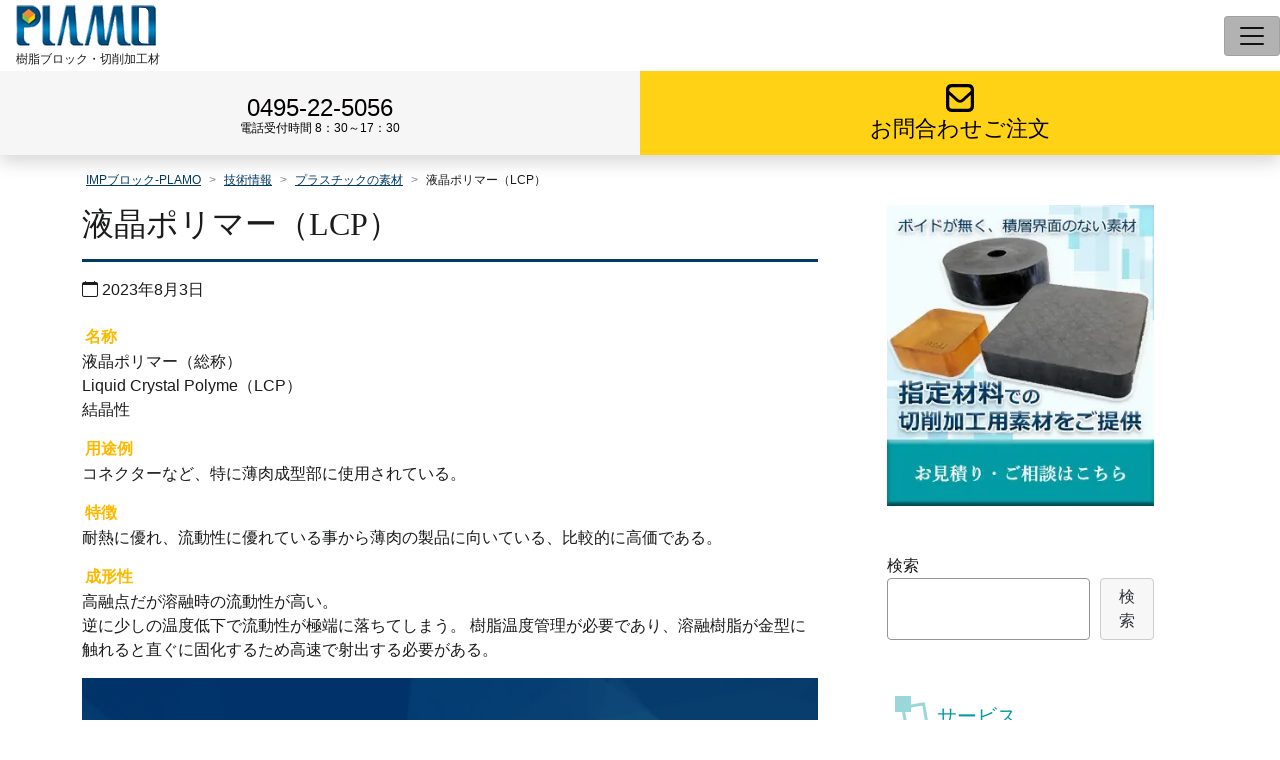

--- FILE ---
content_type: text/html; charset=UTF-8
request_url: https://www.imp-block.com/2220/
body_size: 7616
content:
<!doctype html><html lang="ja"><head><meta charset="UTF-8" /><meta name="viewport" content="width=device-width, initial-scale=1" /><meta name="format-detection" content="telephone=no" /><link rel="profile" href="https://gmpg.org/xfn/11" /><link media="all" href="https://www.imp-block.com/wp-content/cache/autoptimize/css/autoptimize_29a4b47768fa40c9cd82f21c8e389126.css" rel="stylesheet"><title>液晶ポリマー（LCP） | IMPブロック-PLAMO</title><meta name='robots' content='max-image-preview:large' /><meta name="description" content="名称液晶ポリマー（総称）Liquid Crystal Polyme（LCP）結晶性用途例コネクターなど、特に薄肉成型部に使用されている。特徴耐熱に優れ、流動性に優れている事から薄肉の製品に向いている、比較的に高価である。成形性高融点だが溶融時の流動性が高い。逆に少しの温度低下で流動性"> <script src='https://www.imp-block.com/wp-includes/js/jquery/jquery.min.js?ver=3.6.0' id='jquery-core-js'></script> <link rel="https://api.w.org/" href="https://www.imp-block.com/wp-json/" /><link rel="alternate" type="application/json" href="https://www.imp-block.com/wp-json/wp/v2/posts/2220" /><link rel="canonical" href="https://www.imp-block.com/2220/" /><link rel="alternate" type="application/json+oembed" href="https://www.imp-block.com/wp-json/oembed/1.0/embed?url=https%3A%2F%2Fwww.imp-block.com%2F2220%2F" /><link rel="alternate" type="text/xml+oembed" href="https://www.imp-block.com/wp-json/oembed/1.0/embed?url=https%3A%2F%2Fwww.imp-block.com%2F2220%2F&#038;format=xml" /><link rel="pingback" href="https://www.imp-block.com/xmlrpc.php"><link rel="icon" href="https://www.imp-block.com/wp-content/uploads/2023/02/cropped-imp-icon-32x32.jpg" sizes="32x32" /><link rel="icon" href="https://www.imp-block.com/wp-content/uploads/2023/02/cropped-imp-icon-192x192.jpg" sizes="192x192" /><link rel="apple-touch-icon" href="https://www.imp-block.com/wp-content/uploads/2023/02/cropped-imp-icon-180x180.jpg" /><meta name="msapplication-TileImage" content="https://www.imp-block.com/wp-content/uploads/2023/02/cropped-imp-icon-270x270.jpg" /> <script>(function () {
var acclog_cgi_url = '/cgi/acc/acclog.cgi';
create_beacon();
function create_beacon() {
	var img = document.createElement("img");
	img.src = acclog_cgi_url + "?referrer=" + document.referrer + "&width=" + screen.width + "&height=" + screen.height + "&color=" + screen.colorDepth + "&epoch=" + new Date().getTime();
}
})();</script>  <script async src="https://www.googletagmanager.com/gtag/js?id=G-49BNEPPXD1"></script> <script>window.dataLayer = window.dataLayer || [];
  function gtag(){dataLayer.push(arguments);}
  gtag('js', new Date());

  gtag('config', 'G-49BNEPPXD1');</script> </head><body class="post-template-default single single-post postid-2220 single-format-standard"> <svg xmlns="http://www.w3.org/2000/svg" viewBox="0 0 0 0" width="0" height="0" focusable="false" role="none" style="visibility: hidden; position: absolute; left: -9999px; overflow: hidden;" ><defs><filter id="wp-duotone-dark-grayscale"><feColorMatrix color-interpolation-filters="sRGB" type="matrix" values=" .299 .587 .114 0 0 .299 .587 .114 0 0 .299 .587 .114 0 0 .299 .587 .114 0 0 " /><feComponentTransfer color-interpolation-filters="sRGB" ><feFuncR type="table" tableValues="0 0.49803921568627" /><feFuncG type="table" tableValues="0 0.49803921568627" /><feFuncB type="table" tableValues="0 0.49803921568627" /><feFuncA type="table" tableValues="1 1" /></feComponentTransfer><feComposite in2="SourceGraphic" operator="in" /></filter></defs></svg><svg xmlns="http://www.w3.org/2000/svg" viewBox="0 0 0 0" width="0" height="0" focusable="false" role="none" style="visibility: hidden; position: absolute; left: -9999px; overflow: hidden;" ><defs><filter id="wp-duotone-grayscale"><feColorMatrix color-interpolation-filters="sRGB" type="matrix" values=" .299 .587 .114 0 0 .299 .587 .114 0 0 .299 .587 .114 0 0 .299 .587 .114 0 0 " /><feComponentTransfer color-interpolation-filters="sRGB" ><feFuncR type="table" tableValues="0 1" /><feFuncG type="table" tableValues="0 1" /><feFuncB type="table" tableValues="0 1" /><feFuncA type="table" tableValues="1 1" /></feComponentTransfer><feComposite in2="SourceGraphic" operator="in" /></filter></defs></svg><svg xmlns="http://www.w3.org/2000/svg" viewBox="0 0 0 0" width="0" height="0" focusable="false" role="none" style="visibility: hidden; position: absolute; left: -9999px; overflow: hidden;" ><defs><filter id="wp-duotone-purple-yellow"><feColorMatrix color-interpolation-filters="sRGB" type="matrix" values=" .299 .587 .114 0 0 .299 .587 .114 0 0 .299 .587 .114 0 0 .299 .587 .114 0 0 " /><feComponentTransfer color-interpolation-filters="sRGB" ><feFuncR type="table" tableValues="0.54901960784314 0.98823529411765" /><feFuncG type="table" tableValues="0 1" /><feFuncB type="table" tableValues="0.71764705882353 0.25490196078431" /><feFuncA type="table" tableValues="1 1" /></feComponentTransfer><feComposite in2="SourceGraphic" operator="in" /></filter></defs></svg><svg xmlns="http://www.w3.org/2000/svg" viewBox="0 0 0 0" width="0" height="0" focusable="false" role="none" style="visibility: hidden; position: absolute; left: -9999px; overflow: hidden;" ><defs><filter id="wp-duotone-blue-red"><feColorMatrix color-interpolation-filters="sRGB" type="matrix" values=" .299 .587 .114 0 0 .299 .587 .114 0 0 .299 .587 .114 0 0 .299 .587 .114 0 0 " /><feComponentTransfer color-interpolation-filters="sRGB" ><feFuncR type="table" tableValues="0 1" /><feFuncG type="table" tableValues="0 0.27843137254902" /><feFuncB type="table" tableValues="0.5921568627451 0.27843137254902" /><feFuncA type="table" tableValues="1 1" /></feComponentTransfer><feComposite in2="SourceGraphic" operator="in" /></filter></defs></svg><svg xmlns="http://www.w3.org/2000/svg" viewBox="0 0 0 0" width="0" height="0" focusable="false" role="none" style="visibility: hidden; position: absolute; left: -9999px; overflow: hidden;" ><defs><filter id="wp-duotone-midnight"><feColorMatrix color-interpolation-filters="sRGB" type="matrix" values=" .299 .587 .114 0 0 .299 .587 .114 0 0 .299 .587 .114 0 0 .299 .587 .114 0 0 " /><feComponentTransfer color-interpolation-filters="sRGB" ><feFuncR type="table" tableValues="0 0" /><feFuncG type="table" tableValues="0 0.64705882352941" /><feFuncB type="table" tableValues="0 1" /><feFuncA type="table" tableValues="1 1" /></feComponentTransfer><feComposite in2="SourceGraphic" operator="in" /></filter></defs></svg><svg xmlns="http://www.w3.org/2000/svg" viewBox="0 0 0 0" width="0" height="0" focusable="false" role="none" style="visibility: hidden; position: absolute; left: -9999px; overflow: hidden;" ><defs><filter id="wp-duotone-magenta-yellow"><feColorMatrix color-interpolation-filters="sRGB" type="matrix" values=" .299 .587 .114 0 0 .299 .587 .114 0 0 .299 .587 .114 0 0 .299 .587 .114 0 0 " /><feComponentTransfer color-interpolation-filters="sRGB" ><feFuncR type="table" tableValues="0.78039215686275 1" /><feFuncG type="table" tableValues="0 0.94901960784314" /><feFuncB type="table" tableValues="0.35294117647059 0.47058823529412" /><feFuncA type="table" tableValues="1 1" /></feComponentTransfer><feComposite in2="SourceGraphic" operator="in" /></filter></defs></svg><svg xmlns="http://www.w3.org/2000/svg" viewBox="0 0 0 0" width="0" height="0" focusable="false" role="none" style="visibility: hidden; position: absolute; left: -9999px; overflow: hidden;" ><defs><filter id="wp-duotone-purple-green"><feColorMatrix color-interpolation-filters="sRGB" type="matrix" values=" .299 .587 .114 0 0 .299 .587 .114 0 0 .299 .587 .114 0 0 .299 .587 .114 0 0 " /><feComponentTransfer color-interpolation-filters="sRGB" ><feFuncR type="table" tableValues="0.65098039215686 0.40392156862745" /><feFuncG type="table" tableValues="0 1" /><feFuncB type="table" tableValues="0.44705882352941 0.4" /><feFuncA type="table" tableValues="1 1" /></feComponentTransfer><feComposite in2="SourceGraphic" operator="in" /></filter></defs></svg><svg xmlns="http://www.w3.org/2000/svg" viewBox="0 0 0 0" width="0" height="0" focusable="false" role="none" style="visibility: hidden; position: absolute; left: -9999px; overflow: hidden;" ><defs><filter id="wp-duotone-blue-orange"><feColorMatrix color-interpolation-filters="sRGB" type="matrix" values=" .299 .587 .114 0 0 .299 .587 .114 0 0 .299 .587 .114 0 0 .299 .587 .114 0 0 " /><feComponentTransfer color-interpolation-filters="sRGB" ><feFuncR type="table" tableValues="0.098039215686275 1" /><feFuncG type="table" tableValues="0 0.66274509803922" /><feFuncB type="table" tableValues="0.84705882352941 0.41960784313725" /><feFuncA type="table" tableValues="1 1" /></feComponentTransfer><feComposite in2="SourceGraphic" operator="in" /></filter></defs></svg><div id="page" class="site"> <a class="skip-link screen-reader-text" href="#primary">コンテンツへスキップ</a><header id="masthead" class="site-header bg-white d-lg-flex flex-column-reverse sticky-top"><nav id="site-navigation" class="py-0 main-navigation navbar navbar-expand-xxl navbar-light bg-white sticky-top shadow"><div class="container-fluid px-0"><div class="navbar-brand"><div class="site-title"><a href="https://www.imp-block.com/" rel="home"><img width="140" height="40" src="https://www.imp-block.com/wp-content/themes/netimpress/images/logo.svg" alt="IMPブロック-PLAMO"></a></div><p class="site-description">樹脂ブロック・切削加工材</p></div> <button class="navbar-toggler" type="button" data-bs-toggle="collapse" data-bs-target="#navbarNav" aria-controls="navbarNav" aria-expanded="false" aria-label="Toggle navigation"> <span class="navbar-toggler-icon"></span> </button><div id="navbarNav" class="collapse navbar-collapse"><ul id="primary-menu" class="navbar-nav ms-auto"><li id="menu-item-2633"><a href="https://www.imp-block.com/random/" class="nav-link">特集 ランダム配向成形</a></li><li id="menu-item-1800" class="menu-item-has-children dropdown"><span class="nav-link dropdown-toggle" role="button" data-bs-toggle="dropdown" aria-expanded="false">IMPブロックとは</span><ul class="sub-menu dropdown-menu" aria-labelledby="navbarDropdownMenuLink"><li id="menu-item-1799"><a href="https://www.imp-block.com/imp-block/" class="nav-link">IMPブロックとは</a></li><li id="menu-item-1794"><a href="https://www.imp-block.com/imp-block/quality/" class="nav-link">IMPブロックの特徴</a></li><li id="menu-item-2675"><a href="https://www.imp-block.com/imp-block/works/" class="nav-link">IMPブロックの材料別実績</a></li><li id="menu-item-1795"><a href="https://www.imp-block.com/imp-block/molding/" class="nav-link">IMPブロック材の成形方法</a></li><li id="menu-item-1796"><a href="https://www.imp-block.com/imp-block/performance/" class="nav-link">IMPブロックの性能評価</a></li><li id="menu-item-1797"><a href="https://www.imp-block.com/imp-block/notice/" class="nav-link">IMPブロック切削加工時の注意点</a></li><li id="menu-item-1798"><a href="https://www.imp-block.com/method/" class="nav-link">樹脂ブロック材の成形方法</a></li></ul></li><li id="menu-item-1790" class="menu-item-has-children dropdown"><span class="nav-link dropdown-toggle" role="button" data-bs-toggle="dropdown" aria-expanded="false">ご利用案内</span><ul class="sub-menu dropdown-menu" aria-labelledby="navbarDropdownMenuLink"><li id="menu-item-401"><a href="https://www.imp-block.com/flow/" class="nav-link">ご注文の流れ</a></li><li id="menu-item-404"><a href="https://www.imp-block.com/faq/" class="nav-link">よくある質問</a></li></ul></li><li id="menu-item-422"><a href="https://www.imp-block.com/category/works/" class="nav-link">お客様の声</a></li><li id="menu-item-408" class="menu-item-has-children dropdown"><span class="nav-link dropdown-toggle" role="button" data-bs-toggle="dropdown" aria-expanded="false">技術情報</span><ul class="sub-menu dropdown-menu" aria-labelledby="navbarDropdownMenuLink"><li id="menu-item-1791"><a href="https://www.imp-block.com/skill/" class="nav-link">PLAMOの成形技術</a></li><li id="menu-item-416"><a href="https://www.imp-block.com/category/tech/snpou/" class="nav-link">寸法精度向上</a></li><li id="menu-item-417"><a href="https://www.imp-block.com/category/tech/hike/" class="nav-link">ヒケの制御</a></li><li id="menu-item-418"><a href="https://www.imp-block.com/category/tech/sori/" class="nav-link">ソリの制御</a></li><li id="menu-item-419"><a href="https://www.imp-block.com/category/tech/weldline/" class="nav-link">ウエルドライン強度改善</a></li><li id="menu-item-420" class="current-menu-parent"><a href="https://www.imp-block.com/category/tech/material/" class="nav-link">プラスチックの素材</a></li><li id="menu-item-421"><a href="https://www.imp-block.com/category/tech/way/" class="nav-link">プラスチックの加工方法</a></li></ul></li><li id="menu-item-406"><a href="https://www.imp-block.com/company/" class="nav-link">会社概要</a></li></ul></div><div class="site-branding d-flex flex-row justify-content-around justify-content-lg-end"><div class="align-self-stretch call"> <a class="telnum link-light" href="tel:0495-22-5056"> <span class="tel">0495-22-5056</span> <br><span class="hours">電話受付時間 8：30～17：30</span> </a></div><div class="align-self-stretch form"><a class="link-dark" href="https://www.imp-block.com/contact-form/"><span>お問合わせご注文</span></a></div></div></div></nav></header><div id="breadcrumb"><nav aria-label="パンくずリスト"><ol class="breadcrumb container-lg pt-3 px-3"><li class="breadcrumb-item"> <a href="https://www.imp-block.com/">IMPブロック-PLAMO</a></li><li class="breadcrumb-item"> <a href="https://www.imp-block.com/category/tech/">技術情報</a></li><li class="breadcrumb-item"> <a href="https://www.imp-block.com/category/tech/material/">プラスチックの素材</a></li><li class="breadcrumb-item">液晶ポリマー（LCP）</li></ol></nav></div> <script type="application/ld+json">{
  "@context": "http://schema.org",
  "@type": "BreadcrumbList",
  "itemListElement":
  [

    {
      "@type": "ListItem",
      "position": 1,
      "item":
      {
        "@id": "https://www.imp-block.com/",
        "name": "IMPブロック-PLAMO"
      }
    },
    {
      "@type": "ListItem",
      "position": 2,
      "item":
      {
        "@id": "https://www.imp-block.com/category/tech/",
        "name": "技術情報"
      }
    },
    {
      "@type": "ListItem",
      "position": 3,
      "item":
      {
        "@id": "https://www.imp-block.com/category/tech/material/",
        "name": "プラスチックの素材"
      }
    },
    {
      "@type": "ListItem",
      "position": 4,
      "item":
      {
        "@id": "https://www.imp-block.com/2220/",
        "name": "液晶ポリマー（LCP）"
      }
    }
  ]
}</script> <div class="container-lg"><div class="row"><main id="primary" class="site-main col-lg"><article id="post-2220" class="post-2220 post type-post status-publish format-standard hentry category-material"><header class="entry-header mb-4"><h1 class="entry-title">液晶ポリマー（LCP）</h1><div class="entry-meta"> <span class="posted-on"><time class="entry-date published updated" datetime="2023-08-03T12:08:38+09:00"><i class="bi bi-calendar" aria-hidden="true"></i> 2023年8月3日</time></span></div></header><div class="entry-content"><p><strong><mark style="background-color:rgba(0, 0, 0, 0)" class="has-inline-color has-luminous-vivid-amber-color">名称</mark></strong><br>液晶ポリマー（総称）<br>Liquid Crystal Polyme（LCP）<br>結晶性</p><p><strong><mark style="background-color:rgba(0, 0, 0, 0)" class="has-inline-color has-luminous-vivid-amber-color">用途例</mark></strong><br>コネクターなど、特に薄肉成型部に使用されている。</p><p><strong><mark style="background-color:rgba(0, 0, 0, 0)" class="has-inline-color has-luminous-vivid-amber-color">特徴</mark></strong><br>耐熱に優れ、流動性に優れている事から薄肉の製品に向いている、比較的に高価である。</p><p><strong><mark style="background-color:rgba(0, 0, 0, 0)" class="has-inline-color has-luminous-vivid-amber-color">成形性</mark></strong><br>高融点だが溶融時の流動性が高い。<br>逆に少しの温度低下で流動性が極端に落ちてしまう。 樹脂温度管理が必要であり、溶融樹脂が金型に触れると直ぐに固化するため高速で射出する必要がある。</p><div class="alignfull py-5 mb-2 offer"><section id="post-2220-offer" class="container-lg my-md-3 my-0"><h2 id="post-2220-offer-heading" class="text-center mb-2">お問い合わせ</h2><p class="text-center">樹脂製品、プラスチック製品の設計・成形の<br class="d-block d-sm-block d-md-none">お困りごとをご相談ください。</p><div class="call col-md-9 mx-auto text-center pb-2"> <a href="tel:0495-22-5056"> <span class="call-ttl">0495-22-5056</span><br> <span class="message">受付時間 8：30～17：30</span> </a></div><ul class="list-unstyled row row-cols-1 col-md-9 mx-auto"><li class="mail-order col mt-3 p-0"><div class="h-100 rounded py-4 px-1"> <a href="https://www.imp-block.com/order-form/"> <span class="mail-ttl">IMPブロックのご注文</span> </a></div></li><li class="mail-contact col mt-3 p-0"><div class="h-100 rounded py-4 px-1"> <a href="https://www.imp-block.com/contact-form/"> <span class="mail-ttl">お問合わせ・ご注文</span> </a></div></li></ul></section></div></div><footer class="entry-footer"> <span class="cat-links">カテゴリー: <a href="https://www.imp-block.com/category/tech/material/" rel="category tag">プラスチックの素材</a></span></footer></article><nav class="navigation post-navigation" aria-label="投稿"><h2 class="screen-reader-text">投稿ナビゲーション</h2><div class="nav-links"><div class="nav-previous"><a href="https://www.imp-block.com/2218/" rel="prev"><span class="nav-subtitle">前の記事:</span> <span class="nav-title">ポリアミド（ナイロン）（PA）</span></a></div><div class="nav-next"><a href="https://www.imp-block.com/2222/" rel="next"><span class="nav-subtitle">次の記事:</span> <span class="nav-title">アクリロニトリルスチレン共重合体（AS）</span></a></div></div></nav></main><aside id="secondary" class="col-lg-4 widget-area"><section id="block-12" class="mb-5 widget widget_block"><div class="wp-container-1 wp-block-group col-lg-9 mx-auto"><div class="wp-block-group__inner-container"><p class="text-center"><a href="https://www.imp-block.com/contact-form/"><img loading="lazy" width="310" height="350" src="https://www.imp-block.com/wp-content/themes/netimpress/images/cta-side.webp" alt="指定材料での切削加工用素材をご提供 お見積り・ご相談はこちら"></a></p></div></div></section><section id="block-18" class="mb-5 widget widget_block"><div class="wp-container-2 wp-block-group col-lg-9 mx-auto"><div class="wp-block-group__inner-container"><form role="search" method="get" action="https://www.imp-block.com/" class="wp-block-search__button-outside wp-block-search__text-button wp-block-search"><label for="wp-block-search__input-1" class="wp-block-search__label">検索</label><div class="wp-block-search__inside-wrapper " ><input type="search" id="wp-block-search__input-1" class="wp-block-search__input " name="s" value="" placeholder=""  required /><button type="submit" class="wp-block-search__button  "  >検索</button></div></form></div></div></section><section id="block-17" class="mb-5 widget widget_block"><div class="wp-container-3 wp-block-group col-lg-9 mx-auto"><div class="wp-block-group__inner-container"><h3 class="widget-title">サービス<br></h3><div class="wp-widget-group__inner-blocks"><div class="widget widget_nav_menu"><div class="menu-service_menu-container"><ul id="menu-service_menu-1" class="menu"><li><a href="https://www.imp-block.com/imp-block/">IMPブロックとは</a></li><li><a href="https://www.imp-block.com/imp-block/quality/">IMPブロックの特徴</a></li><li><a href="https://www.imp-block.com/imp-block/works/">IMPブロックの材料別実績</a></li><li><a href="https://www.imp-block.com/imp-block/molding/">IMPブロック材の成形方法</a></li><li><a href="https://www.imp-block.com/imp-block/performance/">IMPブロックの性能評価</a></li><li><a href="https://www.imp-block.com/imp-block/notice/">IMPブロック切削加工時の注意点</a></li><li><a href="https://www.imp-block.com/method/">樹脂ブロック材の成形方法</a></li></ul></div></div></div></div></div></section><section id="block-19" class="mb-5 widget widget_block"><div class="wp-container-4 wp-block-group col-lg-9 mx-auto"><div class="wp-block-group__inner-container"><h3 class="widget-title">ブログ</h3><div class="wp-widget-group__inner-blocks"><ul class="wp-block-categories-list wp-block-categories"><li class="cat-item cat-item-7"><a href="https://www.imp-block.com/category/topics/">新着情報・お知らせ</a></li><li class="cat-item cat-item-13"><a href="https://www.imp-block.com/category/tech/snpou/">寸法精度向上</a></li><li class="cat-item cat-item-16"><a href="https://www.imp-block.com/category/tech/hike/">ヒケの制御</a></li><li class="cat-item cat-item-17"><a href="https://www.imp-block.com/category/tech/sori/">ソリの制御</a></li><li class="cat-item cat-item-18"><a href="https://www.imp-block.com/category/tech/weldline/">ウエルドライン強度改善</a></li><li class="cat-item cat-item-19"><a href="https://www.imp-block.com/category/tech/material/">プラスチックの素材</a></li><li class="cat-item cat-item-20"><a href="https://www.imp-block.com/category/tech/way/">プラスチックの加工方法</a></li><li class="cat-item cat-item-1"><a href="https://www.imp-block.com/category/works/">お客様の声</a></li></ul></div></div></div></section><section id="block-20" class="mb-5 widget widget_block"><div class="wp-container-7 wp-block-group col-lg-9 mx-auto"><div class="wp-block-group__inner-container"><h3 class="widget-title">アーカイブ</h3><div class="wp-widget-group__inner-blocks"><div class=" wp-block-archives-dropdown wp-block-archives"><label for="wp-block-archives-6">アーカイブ</label> <select id="wp-block-archives-6" name="archive-dropdown" onchange="document.location.href=this.options[this.selectedIndex].value;"><option value="">月を選択</option><option value='https://www.imp-block.com/date/2024/09/'> 2024年9月</option><option value='https://www.imp-block.com/date/2024/06/'> 2024年6月</option><option value='https://www.imp-block.com/date/2024/04/'> 2024年4月</option><option value='https://www.imp-block.com/date/2023/12/'> 2023年12月</option><option value='https://www.imp-block.com/date/2023/08/'> 2023年8月</option><option value='https://www.imp-block.com/date/2023/07/'> 2023年7月</option><option value='https://www.imp-block.com/date/2023/05/'> 2023年5月</option> </select></div></div></div></div></section></aside></div></div><aside id="tertiary" class="widget-area"><div class="container-lg"><section id="block-7" class="widget widget_block"><div class="wp-container-8 wp-block-group"><div class="wp-block-group__inner-container"></div></div></section></div></aside><footer id="colophon" class="site-footer"><div class="container-lg widget-area"><div><div class="footer-widget-1"><div><section id="nav_menu-7" class="mb-5 widget widget_nav_menu"><h3 class="widget-title">特集</h3><div class="menu-random_menu-container"><ul id="menu-random_menu" class="menu"><li id="menu-item-2634"><a href="https://www.imp-block.com/random/">ランダム配向成形の特徴</a></li></ul></div></section><section id="nav_menu-2" class="mb-5 widget widget_nav_menu"><h3 class="widget-title">IMPブロック</h3><div class="menu-service_menu-container"><ul id="menu-service_menu-2" class="menu"><li><a href="https://www.imp-block.com/imp-block/">IMPブロックとは</a></li><li><a href="https://www.imp-block.com/imp-block/quality/">IMPブロックの特徴</a></li><li><a href="https://www.imp-block.com/imp-block/works/">IMPブロックの材料別実績</a></li><li><a href="https://www.imp-block.com/imp-block/molding/">IMPブロック材の成形方法</a></li><li><a href="https://www.imp-block.com/imp-block/performance/">IMPブロックの性能評価</a></li><li><a href="https://www.imp-block.com/imp-block/notice/">IMPブロック切削加工時の注意点</a></li><li><a href="https://www.imp-block.com/method/">樹脂ブロック材の成形方法</a></li></ul></div></section><section id="nav_menu-3" class="mb-5 widget widget_nav_menu"><h3 class="widget-title">技術情報</h3><div class="menu-tech_menu-container"><ul id="menu-tech_menu" class="menu"><li id="menu-item-2239"><a href="https://www.imp-block.com/skill/">PLAMOの成形技術</a></li><li id="menu-item-433"><a href="https://www.imp-block.com/category/tech/snpou/">寸法精度向上</a></li><li id="menu-item-434"><a href="https://www.imp-block.com/category/tech/hike/">ヒケの制御</a></li><li id="menu-item-435"><a href="https://www.imp-block.com/category/tech/sori/">ソリの制御</a></li><li id="menu-item-436"><a href="https://www.imp-block.com/category/tech/weldline/">ウエルドライン強度改善</a></li><li id="menu-item-437" class="current-menu-parent"><a href="https://www.imp-block.com/category/tech/material/">プラスチックの素材</a></li><li id="menu-item-438"><a href="https://www.imp-block.com/category/tech/way/">プラスチックの加工方法</a></li></ul></div></section><section id="nav_menu-4" class="mb-5 widget widget_nav_menu"><h3 class="widget-title">ご利用案内</h3><div class="menu-usage_menu-container"><ul id="menu-usage_menu" class="menu"><li id="menu-item-439"><a href="https://www.imp-block.com/flow/">ご注文の流れ</a></li><li id="menu-item-440"><a href="https://www.imp-block.com/faq/">よくある質問</a></li><li id="menu-item-441"><a href="https://www.imp-block.com/contact-form/">お問合わせ・ご注文</a></li><li id="menu-item-1834"><a href="https://www.imp-block.com/order-form/">IMPブロックのご注文</a></li></ul></div></section><section id="nav_menu-5" class="mb-5 widget widget_nav_menu"><h3 class="widget-title">会社案内</h3><div class="menu-company_menu-container"><ul id="menu-company_menu" class="menu"><li id="menu-item-442"><a href="https://www.imp-block.com/company/">会社概要</a></li><li id="menu-item-443"><a href="https://www.imp-block.com/law/">特定商取引法に基づく表記</a></li><li id="menu-item-444"><a href="https://www.imp-block.com/policy/">プライバシーポリシー</a></li><li id="menu-item-445"><a href="https://www.imp-block.com/sitemap/">サイトマップ</a></li></ul></div></section><section id="nav_menu-6" class="mb-5 widget widget_nav_menu"><h3 class="widget-title">BLOG</h3><div class="menu-blog_menu-container"><ul id="menu-blog_menu" class="menu"><li id="menu-item-446"><a href="https://www.imp-block.com/category/topics/">新着情報・お知らせ</a></li><li id="menu-item-2313"><a href="https://www.imp-block.com/category/works/">お客様の声</a></li></ul></div></section></div></div><div class="footer-widget-2 text-center"><section id="block-9" class="mb-5 widget widget_block"><div class="wp-container-9 wp-block-group"><div class="wp-block-group__inner-container"><h3>PLAMO株式会社</h3><p><span class="d-block">〒367-0002
埼玉県本庄市仁手279番地</span> <span class="pe-3">TEL：0495-22-5056</span>FAX：0495-22-5060</p></div></div></section></div></div></div><div class="site-info"><div class="container-lg"> &copy; 2023-2026 IMPブロック-PLAMO All rights reserved.</div></div></footer></div><style>.wp-container-1 > .alignleft { float: left; margin-inline-start: 0; margin-inline-end: 2em; }.wp-container-1 > .alignright { float: right; margin-inline-start: 2em; margin-inline-end: 0; }.wp-container-1 > .aligncenter { margin-left: auto !important; margin-right: auto !important; }</style><style>.wp-container-2 > .alignleft { float: left; margin-inline-start: 0; margin-inline-end: 2em; }.wp-container-2 > .alignright { float: right; margin-inline-start: 2em; margin-inline-end: 0; }.wp-container-2 > .aligncenter { margin-left: auto !important; margin-right: auto !important; }</style><style>.wp-container-3 > .alignleft { float: left; margin-inline-start: 0; margin-inline-end: 2em; }.wp-container-3 > .alignright { float: right; margin-inline-start: 2em; margin-inline-end: 0; }.wp-container-3 > .aligncenter { margin-left: auto !important; margin-right: auto !important; }</style><style>.wp-container-4 > .alignleft { float: left; margin-inline-start: 0; margin-inline-end: 2em; }.wp-container-4 > .alignright { float: right; margin-inline-start: 2em; margin-inline-end: 0; }.wp-container-4 > .aligncenter { margin-left: auto !important; margin-right: auto !important; }</style><style>.wp-container-7 > .alignleft { float: left; margin-inline-start: 0; margin-inline-end: 2em; }.wp-container-7 > .alignright { float: right; margin-inline-start: 2em; margin-inline-end: 0; }.wp-container-7 > .aligncenter { margin-left: auto !important; margin-right: auto !important; }</style><style>.wp-container-8 > .alignleft { float: left; margin-inline-start: 0; margin-inline-end: 2em; }.wp-container-8 > .alignright { float: right; margin-inline-start: 2em; margin-inline-end: 0; }.wp-container-8 > .aligncenter { margin-left: auto !important; margin-right: auto !important; }</style><style>.wp-container-9 > .alignleft { float: left; margin-inline-start: 0; margin-inline-end: 2em; }.wp-container-9 > .alignright { float: right; margin-inline-start: 2em; margin-inline-end: 0; }.wp-container-9 > .aligncenter { margin-left: auto !important; margin-right: auto !important; }</style> <script id='toc-front-js-extra'>var tocplus = {"visibility_show":"\u8868\u793a","visibility_hide":"\u975e\u8868\u793a","visibility_hide_by_default":"1","width":"100%"};</script> <script id='wp-jquery-lightbox-js-extra'>var JQLBSettings = {"fitToScreen":"1","resizeSpeed":"400","displayDownloadLink":"0","navbarOnTop":"0","loopImages":"","resizeCenter":"","marginSize":"0","linkTarget":"","help":"","prevLinkTitle":"previous image","nextLinkTitle":"next image","prevLinkText":"\u00ab Previous","nextLinkText":"Next \u00bb","closeTitle":"close image gallery","image":"Image ","of":" of ","download":"Download","jqlb_overlay_opacity":"80","jqlb_overlay_color":"#000000","jqlb_overlay_close":"1","jqlb_border_width":"10","jqlb_border_color":"#ffffff","jqlb_border_radius":"0","jqlb_image_info_background_transparency":"100","jqlb_image_info_bg_color":"#ffffff","jqlb_image_info_text_color":"#000000","jqlb_image_info_text_fontsize":"10","jqlb_show_text_for_image":"1","jqlb_next_image_title":"next image","jqlb_previous_image_title":"previous image","jqlb_next_button_image":"https:\/\/www.imp-block.com\/wp-content\/plugins\/wp-lightbox-2\/styles\/images\/next.gif","jqlb_previous_button_image":"https:\/\/www.imp-block.com\/wp-content\/plugins\/wp-lightbox-2\/styles\/images\/prev.gif","jqlb_maximum_width":"","jqlb_maximum_height":"","jqlb_show_close_button":"1","jqlb_close_image_title":"close image gallery","jqlb_close_image_max_heght":"22","jqlb_image_for_close_lightbox":"https:\/\/www.imp-block.com\/wp-content\/plugins\/wp-lightbox-2\/styles\/images\/closelabel.gif","jqlb_keyboard_navigation":"1","jqlb_popup_size_fix":"0"};</script> <script defer src="https://www.imp-block.com/wp-content/cache/autoptimize/js/autoptimize_d21d012340ee5db864ca6984186348ef.js"></script></body></html>

--- FILE ---
content_type: text/css
request_url: https://www.imp-block.com/wp-content/cache/autoptimize/css/autoptimize_29a4b47768fa40c9cd82f21c8e389126.css
body_size: 163069
content:
@charset "UTF-8";.wp-block-archives-dropdown label{display:block}.wp-block-avatar.aligncenter{text-align:center}.wp-block-audio{margin:0 0 1em}.wp-block-audio figcaption{margin-top:.5em;margin-bottom:1em}.wp-block-audio audio{width:100%;min-width:300px}.wp-block-button__link{color:#fff;background-color:#32373c;border-radius:9999px;box-shadow:none;cursor:pointer;display:inline-block;font-size:1.125em;padding:calc(.667em + 2px) calc(1.333em + 2px);text-align:center;text-decoration:none;word-break:break-word;box-sizing:border-box}.wp-block-button__link:active,.wp-block-button__link:focus,.wp-block-button__link:hover,.wp-block-button__link:visited{color:#fff}.wp-block-button__link.aligncenter{text-align:center}.wp-block-button__link.alignright{text-align:right}.wp-block-buttons>.wp-block-button.has-custom-width{max-width:none}.wp-block-buttons>.wp-block-button.has-custom-width .wp-block-button__link{width:100%}.wp-block-buttons>.wp-block-button.has-custom-font-size .wp-block-button__link{font-size:inherit}.wp-block-buttons>.wp-block-button.wp-block-button__width-25{width:calc(25% - var(--wp--style--block-gap, .5em)*0.75)}.wp-block-buttons>.wp-block-button.wp-block-button__width-50{width:calc(50% - var(--wp--style--block-gap, .5em)*0.5)}.wp-block-buttons>.wp-block-button.wp-block-button__width-75{width:calc(75% - var(--wp--style--block-gap, .5em)*0.25)}.wp-block-buttons>.wp-block-button.wp-block-button__width-100{width:100%;flex-basis:100%}.wp-block-buttons.is-vertical>.wp-block-button.wp-block-button__width-25{width:25%}.wp-block-buttons.is-vertical>.wp-block-button.wp-block-button__width-50{width:50%}.wp-block-buttons.is-vertical>.wp-block-button.wp-block-button__width-75{width:75%}.wp-block-button.is-style-squared,.wp-block-button__link.wp-block-button.is-style-squared{border-radius:0}.wp-block-button.no-border-radius,.wp-block-button__link.no-border-radius{border-radius:0!important}.is-style-outline>:where(.wp-block-button__link),:where(.wp-block-button__link).is-style-outline{border:2px solid;padding:.667em 1.333em}.is-style-outline>.wp-block-button__link:not(.has-text-color),.wp-block-button__link.is-style-outline:not(.has-text-color){color:currentColor}.is-style-outline>.wp-block-button__link:not(.has-background),.wp-block-button__link.is-style-outline:not(.has-background){background-color:transparent}.wp-block-buttons.is-vertical{flex-direction:column}.wp-block-buttons.is-vertical>.wp-block-button:last-child{margin-bottom:0}.wp-block-buttons>.wp-block-button{display:inline-block;margin:0}.wp-block-buttons.is-content-justification-left{justify-content:flex-start}.wp-block-buttons.is-content-justification-left.is-vertical{align-items:flex-start}.wp-block-buttons.is-content-justification-center{justify-content:center}.wp-block-buttons.is-content-justification-center.is-vertical{align-items:center}.wp-block-buttons.is-content-justification-right{justify-content:flex-end}.wp-block-buttons.is-content-justification-right.is-vertical{align-items:flex-end}.wp-block-buttons.is-content-justification-space-between{justify-content:space-between}.wp-block-buttons.aligncenter{text-align:center}.wp-block-buttons:not(.is-content-justification-space-between,.is-content-justification-right,.is-content-justification-left,.is-content-justification-center) .wp-block-button.aligncenter{margin-left:auto;margin-right:auto;width:100%}.wp-block-button.aligncenter,.wp-block-calendar{text-align:center}.wp-block-calendar tbody td,.wp-block-calendar th{padding:.25em;border:1px solid #ddd}.wp-block-calendar tfoot td{border:none}.wp-block-calendar table{width:100%;border-collapse:collapse}.wp-block-calendar table th{font-weight:400;background:#ddd}.wp-block-calendar a{text-decoration:underline}.wp-block-calendar table caption,.wp-block-calendar table tbody{color:#40464d}.wp-block-categories.alignleft{margin-right:2em}.wp-block-categories.alignright{margin-left:2em}.wp-block-code code{display:block;font-family:inherit;overflow-wrap:break-word;white-space:pre-wrap}.wp-block-columns{display:flex;margin-bottom:1.75em;box-sizing:border-box;flex-wrap:wrap!important;align-items:normal!important}@media (min-width:782px){.wp-block-columns{flex-wrap:nowrap!important}}.wp-block-columns.are-vertically-aligned-top{align-items:flex-start}.wp-block-columns.are-vertically-aligned-center{align-items:center}.wp-block-columns.are-vertically-aligned-bottom{align-items:flex-end}@media (max-width:781px){.wp-block-columns:not(.is-not-stacked-on-mobile)>.wp-block-column{flex-basis:100%!important}}@media (min-width:782px){.wp-block-columns:not(.is-not-stacked-on-mobile)>.wp-block-column{flex-basis:0;flex-grow:1}.wp-block-columns:not(.is-not-stacked-on-mobile)>.wp-block-column[style*=flex-basis]{flex-grow:0}}.wp-block-columns.is-not-stacked-on-mobile{flex-wrap:nowrap!important}.wp-block-columns.is-not-stacked-on-mobile>.wp-block-column{flex-basis:0;flex-grow:1}.wp-block-columns.is-not-stacked-on-mobile>.wp-block-column[style*=flex-basis]{flex-grow:0}:where(.wp-block-columns.has-background){padding:1.25em 2.375em}.wp-block-column{flex-grow:1;min-width:0;word-break:break-word;overflow-wrap:break-word}.wp-block-column.is-vertically-aligned-top{align-self:flex-start}.wp-block-column.is-vertically-aligned-center{align-self:center}.wp-block-column.is-vertically-aligned-bottom{align-self:flex-end}.wp-block-column.is-vertically-aligned-bottom,.wp-block-column.is-vertically-aligned-center,.wp-block-column.is-vertically-aligned-top{width:100%}.wp-block-comments-pagination>.wp-block-comments-pagination-next,.wp-block-comments-pagination>.wp-block-comments-pagination-numbers,.wp-block-comments-pagination>.wp-block-comments-pagination-previous{margin-right:.5em;margin-bottom:.5em}.wp-block-comments-pagination>.wp-block-comments-pagination-next:last-child,.wp-block-comments-pagination>.wp-block-comments-pagination-numbers:last-child,.wp-block-comments-pagination>.wp-block-comments-pagination-previous:last-child{margin-right:0}.wp-block-comments-pagination .wp-block-comments-pagination-previous-arrow{margin-right:1ch;display:inline-block}.wp-block-comments-pagination .wp-block-comments-pagination-previous-arrow:not(.is-arrow-chevron){transform:scaleX(1)}.wp-block-comments-pagination .wp-block-comments-pagination-next-arrow{margin-left:1ch;display:inline-block}.wp-block-comments-pagination .wp-block-comments-pagination-next-arrow:not(.is-arrow-chevron){transform:scaleX(1)}.wp-block-comments-pagination.aligncenter{justify-content:center}.wp-block-comment-template{margin-bottom:0;max-width:100%;list-style:none;padding:0}.wp-block-comment-template li{clear:both}.wp-block-comment-template ol{margin-bottom:0;max-width:100%;list-style:none;padding-left:2rem}.wp-block-cover,.wp-block-cover-image{position:relative;background-size:cover;background-position:50%;min-height:430px;width:100%;display:flex;justify-content:center;align-items:center;padding:1em;box-sizing:border-box}.wp-block-cover-image.has-parallax,.wp-block-cover.has-parallax{background-attachment:fixed}@supports (-webkit-touch-callout:inherit){.wp-block-cover-image.has-parallax,.wp-block-cover.has-parallax{background-attachment:scroll}}@media (prefers-reduced-motion:reduce){.wp-block-cover-image.has-parallax,.wp-block-cover.has-parallax{background-attachment:scroll}}.wp-block-cover-image.is-repeated,.wp-block-cover.is-repeated{background-repeat:repeat;background-size:auto}.wp-block-cover-image.has-background-dim:not([class*=-background-color]),.wp-block-cover-image .has-background-dim:not([class*=-background-color]),.wp-block-cover.has-background-dim:not([class*=-background-color]),.wp-block-cover .has-background-dim:not([class*=-background-color]){background-color:#000}.wp-block-cover-image .has-background-dim.has-background-gradient,.wp-block-cover .has-background-dim.has-background-gradient{background-color:transparent}.wp-block-cover-image.has-background-dim:before,.wp-block-cover.has-background-dim:before{content:"";background-color:inherit}.wp-block-cover-image.has-background-dim:not(.has-background-gradient):before,.wp-block-cover-image .wp-block-cover__background,.wp-block-cover-image .wp-block-cover__gradient-background,.wp-block-cover.has-background-dim:not(.has-background-gradient):before,.wp-block-cover .wp-block-cover__background,.wp-block-cover .wp-block-cover__gradient-background{position:absolute;top:0;left:0;bottom:0;right:0;z-index:1;opacity:.5}.wp-block-cover-image.has-background-dim.has-background-dim-10 .wp-block-cover__background,.wp-block-cover-image.has-background-dim.has-background-dim-10 .wp-block-cover__gradient-background,.wp-block-cover-image.has-background-dim.has-background-dim-10:not(.has-background-gradient):before,.wp-block-cover.has-background-dim.has-background-dim-10 .wp-block-cover__background,.wp-block-cover.has-background-dim.has-background-dim-10 .wp-block-cover__gradient-background,.wp-block-cover.has-background-dim.has-background-dim-10:not(.has-background-gradient):before{opacity:.1}.wp-block-cover-image.has-background-dim.has-background-dim-20 .wp-block-cover__background,.wp-block-cover-image.has-background-dim.has-background-dim-20 .wp-block-cover__gradient-background,.wp-block-cover-image.has-background-dim.has-background-dim-20:not(.has-background-gradient):before,.wp-block-cover.has-background-dim.has-background-dim-20 .wp-block-cover__background,.wp-block-cover.has-background-dim.has-background-dim-20 .wp-block-cover__gradient-background,.wp-block-cover.has-background-dim.has-background-dim-20:not(.has-background-gradient):before{opacity:.2}.wp-block-cover-image.has-background-dim.has-background-dim-30 .wp-block-cover__background,.wp-block-cover-image.has-background-dim.has-background-dim-30 .wp-block-cover__gradient-background,.wp-block-cover-image.has-background-dim.has-background-dim-30:not(.has-background-gradient):before,.wp-block-cover.has-background-dim.has-background-dim-30 .wp-block-cover__background,.wp-block-cover.has-background-dim.has-background-dim-30 .wp-block-cover__gradient-background,.wp-block-cover.has-background-dim.has-background-dim-30:not(.has-background-gradient):before{opacity:.3}.wp-block-cover-image.has-background-dim.has-background-dim-40 .wp-block-cover__background,.wp-block-cover-image.has-background-dim.has-background-dim-40 .wp-block-cover__gradient-background,.wp-block-cover-image.has-background-dim.has-background-dim-40:not(.has-background-gradient):before,.wp-block-cover.has-background-dim.has-background-dim-40 .wp-block-cover__background,.wp-block-cover.has-background-dim.has-background-dim-40 .wp-block-cover__gradient-background,.wp-block-cover.has-background-dim.has-background-dim-40:not(.has-background-gradient):before{opacity:.4}.wp-block-cover-image.has-background-dim.has-background-dim-50 .wp-block-cover__background,.wp-block-cover-image.has-background-dim.has-background-dim-50 .wp-block-cover__gradient-background,.wp-block-cover-image.has-background-dim.has-background-dim-50:not(.has-background-gradient):before,.wp-block-cover.has-background-dim.has-background-dim-50 .wp-block-cover__background,.wp-block-cover.has-background-dim.has-background-dim-50 .wp-block-cover__gradient-background,.wp-block-cover.has-background-dim.has-background-dim-50:not(.has-background-gradient):before{opacity:.5}.wp-block-cover-image.has-background-dim.has-background-dim-60 .wp-block-cover__background,.wp-block-cover-image.has-background-dim.has-background-dim-60 .wp-block-cover__gradient-background,.wp-block-cover-image.has-background-dim.has-background-dim-60:not(.has-background-gradient):before,.wp-block-cover.has-background-dim.has-background-dim-60 .wp-block-cover__background,.wp-block-cover.has-background-dim.has-background-dim-60 .wp-block-cover__gradient-background,.wp-block-cover.has-background-dim.has-background-dim-60:not(.has-background-gradient):before{opacity:.6}.wp-block-cover-image.has-background-dim.has-background-dim-70 .wp-block-cover__background,.wp-block-cover-image.has-background-dim.has-background-dim-70 .wp-block-cover__gradient-background,.wp-block-cover-image.has-background-dim.has-background-dim-70:not(.has-background-gradient):before,.wp-block-cover.has-background-dim.has-background-dim-70 .wp-block-cover__background,.wp-block-cover.has-background-dim.has-background-dim-70 .wp-block-cover__gradient-background,.wp-block-cover.has-background-dim.has-background-dim-70:not(.has-background-gradient):before{opacity:.7}.wp-block-cover-image.has-background-dim.has-background-dim-80 .wp-block-cover__background,.wp-block-cover-image.has-background-dim.has-background-dim-80 .wp-block-cover__gradient-background,.wp-block-cover-image.has-background-dim.has-background-dim-80:not(.has-background-gradient):before,.wp-block-cover.has-background-dim.has-background-dim-80 .wp-block-cover__background,.wp-block-cover.has-background-dim.has-background-dim-80 .wp-block-cover__gradient-background,.wp-block-cover.has-background-dim.has-background-dim-80:not(.has-background-gradient):before{opacity:.8}.wp-block-cover-image.has-background-dim.has-background-dim-90 .wp-block-cover__background,.wp-block-cover-image.has-background-dim.has-background-dim-90 .wp-block-cover__gradient-background,.wp-block-cover-image.has-background-dim.has-background-dim-90:not(.has-background-gradient):before,.wp-block-cover.has-background-dim.has-background-dim-90 .wp-block-cover__background,.wp-block-cover.has-background-dim.has-background-dim-90 .wp-block-cover__gradient-background,.wp-block-cover.has-background-dim.has-background-dim-90:not(.has-background-gradient):before{opacity:.9}.wp-block-cover-image.has-background-dim.has-background-dim-100 .wp-block-cover__background,.wp-block-cover-image.has-background-dim.has-background-dim-100 .wp-block-cover__gradient-background,.wp-block-cover-image.has-background-dim.has-background-dim-100:not(.has-background-gradient):before,.wp-block-cover.has-background-dim.has-background-dim-100 .wp-block-cover__background,.wp-block-cover.has-background-dim.has-background-dim-100 .wp-block-cover__gradient-background,.wp-block-cover.has-background-dim.has-background-dim-100:not(.has-background-gradient):before{opacity:1}.wp-block-cover-image .wp-block-cover__background.has-background-dim.has-background-dim-0,.wp-block-cover-image .wp-block-cover__gradient-background.has-background-dim.has-background-dim-0,.wp-block-cover .wp-block-cover__background.has-background-dim.has-background-dim-0,.wp-block-cover .wp-block-cover__gradient-background.has-background-dim.has-background-dim-0{opacity:0}.wp-block-cover-image .wp-block-cover__background.has-background-dim.has-background-dim-10,.wp-block-cover-image .wp-block-cover__gradient-background.has-background-dim.has-background-dim-10,.wp-block-cover .wp-block-cover__background.has-background-dim.has-background-dim-10,.wp-block-cover .wp-block-cover__gradient-background.has-background-dim.has-background-dim-10{opacity:.1}.wp-block-cover-image .wp-block-cover__background.has-background-dim.has-background-dim-20,.wp-block-cover-image .wp-block-cover__gradient-background.has-background-dim.has-background-dim-20,.wp-block-cover .wp-block-cover__background.has-background-dim.has-background-dim-20,.wp-block-cover .wp-block-cover__gradient-background.has-background-dim.has-background-dim-20{opacity:.2}.wp-block-cover-image .wp-block-cover__background.has-background-dim.has-background-dim-30,.wp-block-cover-image .wp-block-cover__gradient-background.has-background-dim.has-background-dim-30,.wp-block-cover .wp-block-cover__background.has-background-dim.has-background-dim-30,.wp-block-cover .wp-block-cover__gradient-background.has-background-dim.has-background-dim-30{opacity:.3}.wp-block-cover-image .wp-block-cover__background.has-background-dim.has-background-dim-40,.wp-block-cover-image .wp-block-cover__gradient-background.has-background-dim.has-background-dim-40,.wp-block-cover .wp-block-cover__background.has-background-dim.has-background-dim-40,.wp-block-cover .wp-block-cover__gradient-background.has-background-dim.has-background-dim-40{opacity:.4}.wp-block-cover-image .wp-block-cover__background.has-background-dim.has-background-dim-50,.wp-block-cover-image .wp-block-cover__gradient-background.has-background-dim.has-background-dim-50,.wp-block-cover .wp-block-cover__background.has-background-dim.has-background-dim-50,.wp-block-cover .wp-block-cover__gradient-background.has-background-dim.has-background-dim-50{opacity:.5}.wp-block-cover-image .wp-block-cover__background.has-background-dim.has-background-dim-60,.wp-block-cover-image .wp-block-cover__gradient-background.has-background-dim.has-background-dim-60,.wp-block-cover .wp-block-cover__background.has-background-dim.has-background-dim-60,.wp-block-cover .wp-block-cover__gradient-background.has-background-dim.has-background-dim-60{opacity:.6}.wp-block-cover-image .wp-block-cover__background.has-background-dim.has-background-dim-70,.wp-block-cover-image .wp-block-cover__gradient-background.has-background-dim.has-background-dim-70,.wp-block-cover .wp-block-cover__background.has-background-dim.has-background-dim-70,.wp-block-cover .wp-block-cover__gradient-background.has-background-dim.has-background-dim-70{opacity:.7}.wp-block-cover-image .wp-block-cover__background.has-background-dim.has-background-dim-80,.wp-block-cover-image .wp-block-cover__gradient-background.has-background-dim.has-background-dim-80,.wp-block-cover .wp-block-cover__background.has-background-dim.has-background-dim-80,.wp-block-cover .wp-block-cover__gradient-background.has-background-dim.has-background-dim-80{opacity:.8}.wp-block-cover-image .wp-block-cover__background.has-background-dim.has-background-dim-90,.wp-block-cover-image .wp-block-cover__gradient-background.has-background-dim.has-background-dim-90,.wp-block-cover .wp-block-cover__background.has-background-dim.has-background-dim-90,.wp-block-cover .wp-block-cover__gradient-background.has-background-dim.has-background-dim-90{opacity:.9}.wp-block-cover-image .wp-block-cover__background.has-background-dim.has-background-dim-100,.wp-block-cover-image .wp-block-cover__gradient-background.has-background-dim.has-background-dim-100,.wp-block-cover .wp-block-cover__background.has-background-dim.has-background-dim-100,.wp-block-cover .wp-block-cover__gradient-background.has-background-dim.has-background-dim-100{opacity:1}.wp-block-cover-image .block-library-cover__padding-visualizer,.wp-block-cover .block-library-cover__padding-visualizer{z-index:2}.wp-block-cover-image.alignleft,.wp-block-cover-image.alignright,.wp-block-cover.alignleft,.wp-block-cover.alignright{max-width:420px;width:100%}.wp-block-cover-image:after,.wp-block-cover:after{display:block;content:"";font-size:0;min-height:inherit}@supports (position:sticky){.wp-block-cover-image:after,.wp-block-cover:after{content:none}}.wp-block-cover-image.aligncenter,.wp-block-cover-image.alignleft,.wp-block-cover-image.alignright,.wp-block-cover.aligncenter,.wp-block-cover.alignleft,.wp-block-cover.alignright{display:flex}.wp-block-cover-image .wp-block-cover__inner-container,.wp-block-cover .wp-block-cover__inner-container{width:100%;z-index:1;color:#fff}.wp-block-cover-image.is-light .wp-block-cover__inner-container,.wp-block-cover.is-light .wp-block-cover__inner-container{color:#000}.wp-block-cover-image h1:not(.has-text-color),.wp-block-cover-image h2:not(.has-text-color),.wp-block-cover-image h3:not(.has-text-color),.wp-block-cover-image h4:not(.has-text-color),.wp-block-cover-image h5:not(.has-text-color),.wp-block-cover-image h6:not(.has-text-color),.wp-block-cover-image p:not(.has-text-color),.wp-block-cover h1:not(.has-text-color),.wp-block-cover h2:not(.has-text-color),.wp-block-cover h3:not(.has-text-color),.wp-block-cover h4:not(.has-text-color),.wp-block-cover h5:not(.has-text-color),.wp-block-cover h6:not(.has-text-color),.wp-block-cover p:not(.has-text-color){color:inherit}.wp-block-cover-image.is-position-top-left,.wp-block-cover.is-position-top-left{align-items:flex-start;justify-content:flex-start}.wp-block-cover-image.is-position-top-center,.wp-block-cover.is-position-top-center{align-items:flex-start;justify-content:center}.wp-block-cover-image.is-position-top-right,.wp-block-cover.is-position-top-right{align-items:flex-start;justify-content:flex-end}.wp-block-cover-image.is-position-center-left,.wp-block-cover.is-position-center-left{align-items:center;justify-content:flex-start}.wp-block-cover-image.is-position-center-center,.wp-block-cover.is-position-center-center{align-items:center;justify-content:center}.wp-block-cover-image.is-position-center-right,.wp-block-cover.is-position-center-right{align-items:center;justify-content:flex-end}.wp-block-cover-image.is-position-bottom-left,.wp-block-cover.is-position-bottom-left{align-items:flex-end;justify-content:flex-start}.wp-block-cover-image.is-position-bottom-center,.wp-block-cover.is-position-bottom-center{align-items:flex-end;justify-content:center}.wp-block-cover-image.is-position-bottom-right,.wp-block-cover.is-position-bottom-right{align-items:flex-end;justify-content:flex-end}.wp-block-cover-image.has-custom-content-position.has-custom-content-position .wp-block-cover__inner-container,.wp-block-cover.has-custom-content-position.has-custom-content-position .wp-block-cover__inner-container{margin:0;width:auto}.wp-block-cover-image img.wp-block-cover__image-background,.wp-block-cover-image video.wp-block-cover__video-background,.wp-block-cover img.wp-block-cover__image-background,.wp-block-cover video.wp-block-cover__video-background{position:absolute;top:0;left:0;right:0;bottom:0;margin:0;padding:0;width:100%;height:100%;max-width:none;max-height:none;-o-object-fit:cover;object-fit:cover;outline:none;border:none;box-shadow:none}.wp-block-cover__image-background,.wp-block-cover__video-background{z-index:0}.wp-block-cover-image-text,.wp-block-cover-image-text a,.wp-block-cover-image-text a:active,.wp-block-cover-image-text a:focus,.wp-block-cover-image-text a:hover,.wp-block-cover-text,.wp-block-cover-text a,.wp-block-cover-text a:active,.wp-block-cover-text a:focus,.wp-block-cover-text a:hover,section.wp-block-cover-image h2,section.wp-block-cover-image h2 a,section.wp-block-cover-image h2 a:active,section.wp-block-cover-image h2 a:focus,section.wp-block-cover-image h2 a:hover{color:#fff}.wp-block-cover-image .wp-block-cover.has-left-content{justify-content:flex-start}.wp-block-cover-image .wp-block-cover.has-right-content{justify-content:flex-end}.wp-block-cover-image.has-left-content .wp-block-cover-image-text,.wp-block-cover.has-left-content .wp-block-cover-text,section.wp-block-cover-image.has-left-content>h2{margin-left:0;text-align:left}.wp-block-cover-image.has-right-content .wp-block-cover-image-text,.wp-block-cover.has-right-content .wp-block-cover-text,section.wp-block-cover-image.has-right-content>h2{margin-right:0;text-align:right}.wp-block-cover-image .wp-block-cover-image-text,.wp-block-cover .wp-block-cover-text,section.wp-block-cover-image>h2{font-size:2em;line-height:1.25;z-index:1;margin-bottom:0;max-width:840px;padding:.44em;text-align:center}.wp-block-embed.alignleft,.wp-block-embed.alignright,.wp-block[data-align=left]>[data-type="core/embed"],.wp-block[data-align=right]>[data-type="core/embed"]{max-width:360px;width:100%}.wp-block-embed.alignleft .wp-block-embed__wrapper,.wp-block-embed.alignright .wp-block-embed__wrapper,.wp-block[data-align=left]>[data-type="core/embed"] .wp-block-embed__wrapper,.wp-block[data-align=right]>[data-type="core/embed"] .wp-block-embed__wrapper{min-width:280px}.wp-block-cover .wp-block-embed{min-width:320px;min-height:240px}.wp-block-embed{margin:0 0 1em;overflow-wrap:break-word}.wp-block-embed figcaption{margin-top:.5em;margin-bottom:1em}.wp-block-embed iframe{max-width:100%}.wp-block-embed__wrapper{position:relative}.wp-embed-responsive .wp-has-aspect-ratio .wp-block-embed__wrapper:before{content:"";display:block;padding-top:50%}.wp-embed-responsive .wp-has-aspect-ratio iframe{position:absolute;top:0;right:0;bottom:0;left:0;height:100%;width:100%}.wp-embed-responsive .wp-embed-aspect-21-9 .wp-block-embed__wrapper:before{padding-top:42.85%}.wp-embed-responsive .wp-embed-aspect-18-9 .wp-block-embed__wrapper:before{padding-top:50%}.wp-embed-responsive .wp-embed-aspect-16-9 .wp-block-embed__wrapper:before{padding-top:56.25%}.wp-embed-responsive .wp-embed-aspect-4-3 .wp-block-embed__wrapper:before{padding-top:75%}.wp-embed-responsive .wp-embed-aspect-1-1 .wp-block-embed__wrapper:before{padding-top:100%}.wp-embed-responsive .wp-embed-aspect-9-16 .wp-block-embed__wrapper:before{padding-top:177.77%}.wp-embed-responsive .wp-embed-aspect-1-2 .wp-block-embed__wrapper:before{padding-top:200%}.wp-block-file{margin-bottom:1.5em}.wp-block-file.aligncenter{text-align:center}.wp-block-file.alignright{text-align:right}.wp-block-file .wp-block-file__embed{margin-bottom:1em}.wp-block-file .wp-block-file__button{background:#32373c;border-radius:2em;color:#fff;font-size:.8em;padding:.5em 1em}.wp-block-file a.wp-block-file__button{text-decoration:none}.wp-block-file a.wp-block-file__button:active,.wp-block-file a.wp-block-file__button:focus,.wp-block-file a.wp-block-file__button:hover,.wp-block-file a.wp-block-file__button:visited{box-shadow:none;color:#fff;opacity:.85;text-decoration:none}.wp-block-file *+.wp-block-file__button{margin-left:.75em}.blocks-gallery-grid:not(.has-nested-images),.wp-block-gallery:not(.has-nested-images){display:flex;flex-wrap:wrap;list-style-type:none;padding:0;margin:0}.blocks-gallery-grid:not(.has-nested-images) .blocks-gallery-image,.blocks-gallery-grid:not(.has-nested-images) .blocks-gallery-item,.wp-block-gallery:not(.has-nested-images) .blocks-gallery-image,.wp-block-gallery:not(.has-nested-images) .blocks-gallery-item{margin:0 1em 1em 0;display:flex;flex-grow:1;flex-direction:column;justify-content:center;position:relative;width:calc(50% - 1em)}.blocks-gallery-grid:not(.has-nested-images) .blocks-gallery-image:nth-of-type(2n),.blocks-gallery-grid:not(.has-nested-images) .blocks-gallery-item:nth-of-type(2n),.wp-block-gallery:not(.has-nested-images) .blocks-gallery-image:nth-of-type(2n),.wp-block-gallery:not(.has-nested-images) .blocks-gallery-item:nth-of-type(2n){margin-right:0}.blocks-gallery-grid:not(.has-nested-images) .blocks-gallery-image figure,.blocks-gallery-grid:not(.has-nested-images) .blocks-gallery-item figure,.wp-block-gallery:not(.has-nested-images) .blocks-gallery-image figure,.wp-block-gallery:not(.has-nested-images) .blocks-gallery-item figure{margin:0;height:100%;display:flex;align-items:flex-end;justify-content:flex-start}.blocks-gallery-grid:not(.has-nested-images) .blocks-gallery-image img,.blocks-gallery-grid:not(.has-nested-images) .blocks-gallery-item img,.wp-block-gallery:not(.has-nested-images) .blocks-gallery-image img,.wp-block-gallery:not(.has-nested-images) .blocks-gallery-item img{display:block;max-width:100%;height:auto;width:auto}.blocks-gallery-grid:not(.has-nested-images) .blocks-gallery-image figcaption,.blocks-gallery-grid:not(.has-nested-images) .blocks-gallery-item figcaption,.wp-block-gallery:not(.has-nested-images) .blocks-gallery-image figcaption,.wp-block-gallery:not(.has-nested-images) .blocks-gallery-item figcaption{position:absolute;bottom:0;width:100%;max-height:100%;overflow:auto;padding:3em .77em .7em;color:#fff;text-align:center;font-size:.8em;background:linear-gradient(0deg,rgba(0,0,0,.7),rgba(0,0,0,.3) 70%,transparent);box-sizing:border-box;margin:0;z-index:2}.blocks-gallery-grid:not(.has-nested-images) .blocks-gallery-image figcaption img,.blocks-gallery-grid:not(.has-nested-images) .blocks-gallery-item figcaption img,.wp-block-gallery:not(.has-nested-images) .blocks-gallery-image figcaption img,.wp-block-gallery:not(.has-nested-images) .blocks-gallery-item figcaption img{display:inline}.blocks-gallery-grid:not(.has-nested-images) figcaption,.wp-block-gallery:not(.has-nested-images) figcaption{flex-grow:1}.blocks-gallery-grid:not(.has-nested-images).is-cropped .blocks-gallery-image a,.blocks-gallery-grid:not(.has-nested-images).is-cropped .blocks-gallery-image img,.blocks-gallery-grid:not(.has-nested-images).is-cropped .blocks-gallery-item a,.blocks-gallery-grid:not(.has-nested-images).is-cropped .blocks-gallery-item img,.wp-block-gallery:not(.has-nested-images).is-cropped .blocks-gallery-image a,.wp-block-gallery:not(.has-nested-images).is-cropped .blocks-gallery-image img,.wp-block-gallery:not(.has-nested-images).is-cropped .blocks-gallery-item a,.wp-block-gallery:not(.has-nested-images).is-cropped .blocks-gallery-item img{width:100%;height:100%;flex:1;-o-object-fit:cover;object-fit:cover}.blocks-gallery-grid:not(.has-nested-images).columns-1 .blocks-gallery-image,.blocks-gallery-grid:not(.has-nested-images).columns-1 .blocks-gallery-item,.wp-block-gallery:not(.has-nested-images).columns-1 .blocks-gallery-image,.wp-block-gallery:not(.has-nested-images).columns-1 .blocks-gallery-item{width:100%;margin-right:0}@media (min-width:600px){.blocks-gallery-grid:not(.has-nested-images).columns-3 .blocks-gallery-image,.blocks-gallery-grid:not(.has-nested-images).columns-3 .blocks-gallery-item,.wp-block-gallery:not(.has-nested-images).columns-3 .blocks-gallery-image,.wp-block-gallery:not(.has-nested-images).columns-3 .blocks-gallery-item{width:calc(33.33333% - .66667em);margin-right:1em}.blocks-gallery-grid:not(.has-nested-images).columns-4 .blocks-gallery-image,.blocks-gallery-grid:not(.has-nested-images).columns-4 .blocks-gallery-item,.wp-block-gallery:not(.has-nested-images).columns-4 .blocks-gallery-image,.wp-block-gallery:not(.has-nested-images).columns-4 .blocks-gallery-item{width:calc(25% - .75em);margin-right:1em}.blocks-gallery-grid:not(.has-nested-images).columns-5 .blocks-gallery-image,.blocks-gallery-grid:not(.has-nested-images).columns-5 .blocks-gallery-item,.wp-block-gallery:not(.has-nested-images).columns-5 .blocks-gallery-image,.wp-block-gallery:not(.has-nested-images).columns-5 .blocks-gallery-item{width:calc(20% - .8em);margin-right:1em}.blocks-gallery-grid:not(.has-nested-images).columns-6 .blocks-gallery-image,.blocks-gallery-grid:not(.has-nested-images).columns-6 .blocks-gallery-item,.wp-block-gallery:not(.has-nested-images).columns-6 .blocks-gallery-image,.wp-block-gallery:not(.has-nested-images).columns-6 .blocks-gallery-item{width:calc(16.66667% - .83333em);margin-right:1em}.blocks-gallery-grid:not(.has-nested-images).columns-7 .blocks-gallery-image,.blocks-gallery-grid:not(.has-nested-images).columns-7 .blocks-gallery-item,.wp-block-gallery:not(.has-nested-images).columns-7 .blocks-gallery-image,.wp-block-gallery:not(.has-nested-images).columns-7 .blocks-gallery-item{width:calc(14.28571% - .85714em);margin-right:1em}.blocks-gallery-grid:not(.has-nested-images).columns-8 .blocks-gallery-image,.blocks-gallery-grid:not(.has-nested-images).columns-8 .blocks-gallery-item,.wp-block-gallery:not(.has-nested-images).columns-8 .blocks-gallery-image,.wp-block-gallery:not(.has-nested-images).columns-8 .blocks-gallery-item{width:calc(12.5% - .875em);margin-right:1em}.blocks-gallery-grid:not(.has-nested-images).columns-1 .blocks-gallery-image:nth-of-type(1n),.blocks-gallery-grid:not(.has-nested-images).columns-1 .blocks-gallery-item:nth-of-type(1n),.blocks-gallery-grid:not(.has-nested-images).columns-2 .blocks-gallery-image:nth-of-type(2n),.blocks-gallery-grid:not(.has-nested-images).columns-2 .blocks-gallery-item:nth-of-type(2n),.blocks-gallery-grid:not(.has-nested-images).columns-3 .blocks-gallery-image:nth-of-type(3n),.blocks-gallery-grid:not(.has-nested-images).columns-3 .blocks-gallery-item:nth-of-type(3n),.blocks-gallery-grid:not(.has-nested-images).columns-4 .blocks-gallery-image:nth-of-type(4n),.blocks-gallery-grid:not(.has-nested-images).columns-4 .blocks-gallery-item:nth-of-type(4n),.blocks-gallery-grid:not(.has-nested-images).columns-5 .blocks-gallery-image:nth-of-type(5n),.blocks-gallery-grid:not(.has-nested-images).columns-5 .blocks-gallery-item:nth-of-type(5n),.blocks-gallery-grid:not(.has-nested-images).columns-6 .blocks-gallery-image:nth-of-type(6n),.blocks-gallery-grid:not(.has-nested-images).columns-6 .blocks-gallery-item:nth-of-type(6n),.blocks-gallery-grid:not(.has-nested-images).columns-7 .blocks-gallery-image:nth-of-type(7n),.blocks-gallery-grid:not(.has-nested-images).columns-7 .blocks-gallery-item:nth-of-type(7n),.blocks-gallery-grid:not(.has-nested-images).columns-8 .blocks-gallery-image:nth-of-type(8n),.blocks-gallery-grid:not(.has-nested-images).columns-8 .blocks-gallery-item:nth-of-type(8n),.wp-block-gallery:not(.has-nested-images).columns-1 .blocks-gallery-image:nth-of-type(1n),.wp-block-gallery:not(.has-nested-images).columns-1 .blocks-gallery-item:nth-of-type(1n),.wp-block-gallery:not(.has-nested-images).columns-2 .blocks-gallery-image:nth-of-type(2n),.wp-block-gallery:not(.has-nested-images).columns-2 .blocks-gallery-item:nth-of-type(2n),.wp-block-gallery:not(.has-nested-images).columns-3 .blocks-gallery-image:nth-of-type(3n),.wp-block-gallery:not(.has-nested-images).columns-3 .blocks-gallery-item:nth-of-type(3n),.wp-block-gallery:not(.has-nested-images).columns-4 .blocks-gallery-image:nth-of-type(4n),.wp-block-gallery:not(.has-nested-images).columns-4 .blocks-gallery-item:nth-of-type(4n),.wp-block-gallery:not(.has-nested-images).columns-5 .blocks-gallery-image:nth-of-type(5n),.wp-block-gallery:not(.has-nested-images).columns-5 .blocks-gallery-item:nth-of-type(5n),.wp-block-gallery:not(.has-nested-images).columns-6 .blocks-gallery-image:nth-of-type(6n),.wp-block-gallery:not(.has-nested-images).columns-6 .blocks-gallery-item:nth-of-type(6n),.wp-block-gallery:not(.has-nested-images).columns-7 .blocks-gallery-image:nth-of-type(7n),.wp-block-gallery:not(.has-nested-images).columns-7 .blocks-gallery-item:nth-of-type(7n),.wp-block-gallery:not(.has-nested-images).columns-8 .blocks-gallery-image:nth-of-type(8n),.wp-block-gallery:not(.has-nested-images).columns-8 .blocks-gallery-item:nth-of-type(8n){margin-right:0}}.blocks-gallery-grid:not(.has-nested-images) .blocks-gallery-image:last-child,.blocks-gallery-grid:not(.has-nested-images) .blocks-gallery-item:last-child,.wp-block-gallery:not(.has-nested-images) .blocks-gallery-image:last-child,.wp-block-gallery:not(.has-nested-images) .blocks-gallery-item:last-child{margin-right:0}.blocks-gallery-grid:not(.has-nested-images).alignleft,.blocks-gallery-grid:not(.has-nested-images).alignright,.wp-block-gallery:not(.has-nested-images).alignleft,.wp-block-gallery:not(.has-nested-images).alignright{max-width:420px;width:100%}.blocks-gallery-grid:not(.has-nested-images).aligncenter .blocks-gallery-item figure,.wp-block-gallery:not(.has-nested-images).aligncenter .blocks-gallery-item figure{justify-content:center}.wp-block-gallery:not(.is-cropped) .blocks-gallery-item{align-self:flex-start}figure.wp-block-gallery.has-nested-images{align-items:normal}.wp-block-gallery.has-nested-images figure.wp-block-image:not(#individual-image){width:calc(50% - var(--wp--style--unstable-gallery-gap, 16px)/2);margin:0}.wp-block-gallery.has-nested-images figure.wp-block-image{display:flex;flex-grow:1;justify-content:center;position:relative;flex-direction:column;max-width:100%}.wp-block-gallery.has-nested-images figure.wp-block-image>a,.wp-block-gallery.has-nested-images figure.wp-block-image>div{margin:0;flex-direction:column;flex-grow:1}.wp-block-gallery.has-nested-images figure.wp-block-image img{display:block;height:auto;max-width:100%!important;width:auto}.wp-block-gallery.has-nested-images figure.wp-block-image figcaption{background:linear-gradient(0deg,rgba(0,0,0,.7),rgba(0,0,0,.3) 70%,transparent);bottom:0;color:#fff;font-size:13px;left:0;margin-bottom:0;max-height:60%;overflow:auto;padding:0 8px 8px;position:absolute;text-align:center;width:100%;box-sizing:border-box}.wp-block-gallery.has-nested-images figure.wp-block-image figcaption img{display:inline}.wp-block-gallery.has-nested-images figure.wp-block-image figcaption a{color:inherit}.wp-block-gallery.has-nested-images figure.wp-block-image.is-style-rounded>a,.wp-block-gallery.has-nested-images figure.wp-block-image.is-style-rounded>div{flex:1 1 auto}.wp-block-gallery.has-nested-images figure.wp-block-image.is-style-rounded figcaption{flex:initial;background:none;color:inherit;margin:0;padding:10px 10px 9px;position:relative}.wp-block-gallery.has-nested-images figcaption{flex-grow:1;flex-basis:100%;text-align:center}.wp-block-gallery.has-nested-images:not(.is-cropped) figure.wp-block-image:not(#individual-image){margin-top:0;margin-bottom:auto}.wp-block-gallery.has-nested-images.is-cropped figure.wp-block-image:not(#individual-image){align-self:inherit}.wp-block-gallery.has-nested-images.is-cropped figure.wp-block-image:not(#individual-image)>a,.wp-block-gallery.has-nested-images.is-cropped figure.wp-block-image:not(#individual-image)>div:not(.components-drop-zone){display:flex}.wp-block-gallery.has-nested-images.is-cropped figure.wp-block-image:not(#individual-image) a,.wp-block-gallery.has-nested-images.is-cropped figure.wp-block-image:not(#individual-image) img{width:100%;flex:1 0 0%;height:100%;-o-object-fit:cover;object-fit:cover}.wp-block-gallery.has-nested-images.columns-1 figure.wp-block-image:not(#individual-image){width:100%}@media (min-width:600px){.wp-block-gallery.has-nested-images.columns-3 figure.wp-block-image:not(#individual-image){width:calc(33.33333% - var(--wp--style--unstable-gallery-gap, 16px)*0.66667)}.wp-block-gallery.has-nested-images.columns-4 figure.wp-block-image:not(#individual-image){width:calc(25% - var(--wp--style--unstable-gallery-gap, 16px)*0.75)}.wp-block-gallery.has-nested-images.columns-5 figure.wp-block-image:not(#individual-image){width:calc(20% - var(--wp--style--unstable-gallery-gap, 16px)*0.8)}.wp-block-gallery.has-nested-images.columns-6 figure.wp-block-image:not(#individual-image){width:calc(16.66667% - var(--wp--style--unstable-gallery-gap, 16px)*0.83333)}.wp-block-gallery.has-nested-images.columns-7 figure.wp-block-image:not(#individual-image){width:calc(14.28571% - var(--wp--style--unstable-gallery-gap, 16px)*0.85714)}.wp-block-gallery.has-nested-images.columns-8 figure.wp-block-image:not(#individual-image){width:calc(12.5% - var(--wp--style--unstable-gallery-gap, 16px)*0.875)}.wp-block-gallery.has-nested-images.columns-default figure.wp-block-image:not(#individual-image){width:calc(33.33% - var(--wp--style--unstable-gallery-gap, 16px)*0.66667)}.wp-block-gallery.has-nested-images.columns-default figure.wp-block-image:not(#individual-image):first-child:nth-last-child(2),.wp-block-gallery.has-nested-images.columns-default figure.wp-block-image:not(#individual-image):first-child:nth-last-child(2)~figure.wp-block-image:not(#individual-image){width:calc(50% - var(--wp--style--unstable-gallery-gap, 16px)*0.5)}.wp-block-gallery.has-nested-images.columns-default figure.wp-block-image:not(#individual-image):first-child:last-child{width:100%}}.wp-block-gallery.has-nested-images.alignleft,.wp-block-gallery.has-nested-images.alignright{max-width:420px;width:100%}.wp-block-gallery.has-nested-images.aligncenter{justify-content:center}.wp-block-group{box-sizing:border-box}h1.has-background,h2.has-background,h3.has-background,h4.has-background,h5.has-background,h6.has-background{padding:1.25em 2.375em}.wp-block-image{margin:0 0 1em}.wp-block-image img{height:auto;max-width:100%;vertical-align:bottom}.wp-block-image:not(.is-style-rounded)>a,.wp-block-image:not(.is-style-rounded) img{border-radius:inherit}.wp-block-image.aligncenter{text-align:center}.wp-block-image.alignfull img,.wp-block-image.alignwide img{height:auto;width:100%}.wp-block-image.aligncenter,.wp-block-image .aligncenter,.wp-block-image.alignleft,.wp-block-image .alignleft,.wp-block-image.alignright,.wp-block-image .alignright{display:table}.wp-block-image.aligncenter>figcaption,.wp-block-image .aligncenter>figcaption,.wp-block-image.alignleft>figcaption,.wp-block-image .alignleft>figcaption,.wp-block-image.alignright>figcaption,.wp-block-image .alignright>figcaption{display:table-caption;caption-side:bottom}.wp-block-image .alignleft{float:left;margin:.5em 1em .5em 0}.wp-block-image .alignright{float:right;margin:.5em 0 .5em 1em}.wp-block-image .aligncenter{margin-left:auto;margin-right:auto}.wp-block-image figcaption{margin-top:.5em;margin-bottom:1em}.wp-block-image.is-style-circle-mask img,.wp-block-image.is-style-rounded img,.wp-block-image .is-style-rounded img{border-radius:9999px}@supports ((-webkit-mask-image:none) or (mask-image:none)) or (-webkit-mask-image:none){.wp-block-image.is-style-circle-mask img{-webkit-mask-image:url('data:image/svg+xml;utf8,<svg viewBox="0 0 100 100" xmlns="http://www.w3.org/2000/svg"><circle cx="50" cy="50" r="50"/></svg>');mask-image:url('data:image/svg+xml;utf8,<svg viewBox="0 0 100 100" xmlns="http://www.w3.org/2000/svg"><circle cx="50" cy="50" r="50"/></svg>');mask-mode:alpha;-webkit-mask-repeat:no-repeat;mask-repeat:no-repeat;-webkit-mask-size:contain;mask-size:contain;-webkit-mask-position:center;mask-position:center;border-radius:0}}.wp-block-image figure{margin:0}ol.wp-block-latest-comments{margin-left:0}.wp-block-latest-comments .wp-block-latest-comments{padding-left:0}.wp-block-latest-comments__comment{line-height:1.1;list-style:none;margin-bottom:1em}.has-avatars .wp-block-latest-comments__comment{min-height:2.25em;list-style:none}.has-avatars .wp-block-latest-comments__comment .wp-block-latest-comments__comment-excerpt,.has-avatars .wp-block-latest-comments__comment .wp-block-latest-comments__comment-meta{margin-left:3.25em}.has-dates .wp-block-latest-comments__comment,.has-excerpts .wp-block-latest-comments__comment{line-height:1.5}.wp-block-latest-comments__comment-excerpt p{font-size:.875em;line-height:1.8;margin:.36em 0 1.4em}.wp-block-latest-comments__comment-date{display:block;font-size:.75em}.wp-block-latest-comments .avatar,.wp-block-latest-comments__comment-avatar{border-radius:1.5em;display:block;float:left;height:2.5em;margin-right:.75em;width:2.5em}.wp-block-latest-posts.alignleft{margin-right:2em}.wp-block-latest-posts.alignright{margin-left:2em}.wp-block-latest-posts.wp-block-latest-posts__list{list-style:none;padding-left:0}.wp-block-latest-posts.wp-block-latest-posts__list li{clear:both}.wp-block-latest-posts.is-grid{display:flex;flex-wrap:wrap;padding:0}.wp-block-latest-posts.is-grid li{margin:0 1.25em 1.25em 0;width:100%}@media (min-width:600px){.wp-block-latest-posts.columns-2 li{width:calc(50% - .625em)}.wp-block-latest-posts.columns-2 li:nth-child(2n){margin-right:0}.wp-block-latest-posts.columns-3 li{width:calc(33.33333% - .83333em)}.wp-block-latest-posts.columns-3 li:nth-child(3n){margin-right:0}.wp-block-latest-posts.columns-4 li{width:calc(25% - .9375em)}.wp-block-latest-posts.columns-4 li:nth-child(4n){margin-right:0}.wp-block-latest-posts.columns-5 li{width:calc(20% - 1em)}.wp-block-latest-posts.columns-5 li:nth-child(5n){margin-right:0}.wp-block-latest-posts.columns-6 li{width:calc(16.66667% - 1.04167em)}.wp-block-latest-posts.columns-6 li:nth-child(6n){margin-right:0}}.wp-block-latest-posts__post-author,.wp-block-latest-posts__post-date{display:block;font-size:.8125em}.wp-block-latest-posts__post-excerpt{margin-top:.5em;margin-bottom:1em}.wp-block-latest-posts__featured-image a{display:inline-block}.wp-block-latest-posts__featured-image img{height:auto;width:auto;max-width:100%}.wp-block-latest-posts__featured-image.alignleft{margin-right:1em;float:left}.wp-block-latest-posts__featured-image.alignright{margin-left:1em;float:right}.wp-block-latest-posts__featured-image.aligncenter{margin-bottom:1em;text-align:center}ol,ul{box-sizing:border-box}ol.has-background,ul.has-background{padding:1.25em 2.375em}.wp-block-media-text{
  /*!rtl:begin:ignore*/direction:ltr;
  /*!rtl:end:ignore*/display:grid;grid-template-columns:50% 1fr;grid-template-rows:auto}.wp-block-media-text.has-media-on-the-right{grid-template-columns:1fr 50%}.wp-block-media-text.is-vertically-aligned-top .wp-block-media-text__content,.wp-block-media-text.is-vertically-aligned-top .wp-block-media-text__media{align-self:start}.wp-block-media-text.is-vertically-aligned-center .wp-block-media-text__content,.wp-block-media-text.is-vertically-aligned-center .wp-block-media-text__media,.wp-block-media-text .wp-block-media-text__content,.wp-block-media-text .wp-block-media-text__media{align-self:center}.wp-block-media-text.is-vertically-aligned-bottom .wp-block-media-text__content,.wp-block-media-text.is-vertically-aligned-bottom .wp-block-media-text__media{align-self:end}.wp-block-media-text .wp-block-media-text__media{
  /*!rtl:begin:ignore*/grid-column:1;grid-row:1;
  /*!rtl:end:ignore*/margin:0}.wp-block-media-text .wp-block-media-text__content{direction:ltr;
  /*!rtl:begin:ignore*/grid-column:2;grid-row:1;
  /*!rtl:end:ignore*/padding:0 8%;word-break:break-word}.wp-block-media-text.has-media-on-the-right .wp-block-media-text__media{
  /*!rtl:begin:ignore*/grid-column:2;grid-row:1
  /*!rtl:end:ignore*/}.wp-block-media-text.has-media-on-the-right .wp-block-media-text__content{
  /*!rtl:begin:ignore*/grid-column:1;grid-row:1
  /*!rtl:end:ignore*/}.wp-block-media-text__media img,.wp-block-media-text__media video{height:auto;max-width:unset;width:100%;vertical-align:middle}.wp-block-media-text.is-image-fill .wp-block-media-text__media{height:100%;min-height:250px;background-size:cover}.wp-block-media-text.is-image-fill .wp-block-media-text__media>a{display:block;height:100%}.wp-block-media-text.is-image-fill .wp-block-media-text__media img{position:absolute;width:1px;height:1px;padding:0;margin:-1px;overflow:hidden;clip:rect(0,0,0,0);border:0}@media (max-width:600px){.wp-block-media-text.is-stacked-on-mobile{grid-template-columns:100%!important}.wp-block-media-text.is-stacked-on-mobile .wp-block-media-text__media{grid-column:1;grid-row:1}.wp-block-media-text.is-stacked-on-mobile .wp-block-media-text__content{grid-column:1;grid-row:2}}.wp-block-navigation{position:relative;--navigation-layout-justification-setting:flex-start;--navigation-layout-direction:row;--navigation-layout-wrap:wrap;--navigation-layout-justify:flex-start;--navigation-layout-align:center}.wp-block-navigation ul{margin-top:0;margin-bottom:0;margin-left:0;padding-left:0}.wp-block-navigation ul,.wp-block-navigation ul li{list-style:none;padding:0}.wp-block-navigation .wp-block-navigation-item{display:flex;align-items:center;position:relative}.wp-block-navigation .wp-block-navigation-item .wp-block-navigation__submenu-container:empty{display:none}.wp-block-navigation .wp-block-navigation-item__content{color:inherit;display:block;padding:0}.wp-block-navigation.has-text-decoration-underline .wp-block-navigation-item__content,.wp-block-navigation.has-text-decoration-underline .wp-block-navigation-item__content:active,.wp-block-navigation.has-text-decoration-underline .wp-block-navigation-item__content:focus{text-decoration:underline}.wp-block-navigation.has-text-decoration-line-through .wp-block-navigation-item__content,.wp-block-navigation.has-text-decoration-line-through .wp-block-navigation-item__content:active,.wp-block-navigation.has-text-decoration-line-through .wp-block-navigation-item__content:focus{text-decoration:line-through}.wp-block-navigation:where(:not([class*=has-text-decoration])) a,.wp-block-navigation:where(:not([class*=has-text-decoration])) a:active,.wp-block-navigation:where(:not([class*=has-text-decoration])) a:focus{text-decoration:none}.wp-block-navigation .wp-block-navigation__submenu-icon{align-self:center;line-height:0;display:inline-block;font-size:inherit;padding:0;background-color:inherit;color:currentColor;border:none;width:.6em;height:.6em;margin-left:.25em}.wp-block-navigation .wp-block-navigation__submenu-icon svg{display:inline-block;stroke:currentColor;width:inherit;height:inherit;margin-top:.075em}.wp-block-navigation.is-vertical{--navigation-layout-direction:column;--navigation-layout-justify:initial;--navigation-layout-align:flex-start}.wp-block-navigation.no-wrap{--navigation-layout-wrap:nowrap}.wp-block-navigation.items-justified-center{--navigation-layout-justification-setting:center;--navigation-layout-justify:center}.wp-block-navigation.items-justified-center.is-vertical{--navigation-layout-align:center}.wp-block-navigation.items-justified-right{--navigation-layout-justification-setting:flex-end;--navigation-layout-justify:flex-end}.wp-block-navigation.items-justified-right.is-vertical{--navigation-layout-align:flex-end}.wp-block-navigation.items-justified-space-between{--navigation-layout-justification-setting:space-between;--navigation-layout-justify:space-between}.wp-block-navigation .has-child :where(.wp-block-navigation__submenu-container){background-color:inherit;color:inherit;position:absolute;z-index:2;display:flex;flex-direction:column;align-items:normal;opacity:0;transition:opacity .1s linear;visibility:hidden;width:0;height:0;overflow:hidden;left:-1px;top:100%}.wp-block-navigation .has-child :where(.wp-block-navigation__submenu-container)>.wp-block-navigation-item>.wp-block-navigation-item__content{display:flex;flex-grow:1}.wp-block-navigation .has-child :where(.wp-block-navigation__submenu-container)>.wp-block-navigation-item>.wp-block-navigation-item__content .wp-block-navigation__submenu-icon{margin-right:0;margin-left:auto}.wp-block-navigation .has-child :where(.wp-block-navigation__submenu-container) .wp-block-navigation-item__content{margin:0}@media (min-width:782px){.wp-block-navigation .has-child :where(.wp-block-navigation__submenu-container) .wp-block-navigation__submenu-container{left:100%;top:-1px}.wp-block-navigation .has-child :where(.wp-block-navigation__submenu-container) .wp-block-navigation__submenu-container:before{content:"";position:absolute;right:100%;height:100%;display:block;width:.5em;background:transparent}.wp-block-navigation .has-child :where(.wp-block-navigation__submenu-container) .wp-block-navigation__submenu-icon{margin-right:.25em}.wp-block-navigation .has-child :where(.wp-block-navigation__submenu-container) .wp-block-navigation__submenu-icon svg{transform:rotate(-90deg)}}.wp-block-navigation .has-child:where(:not(.open-on-click)):hover>.wp-block-navigation__submenu-container{visibility:visible;overflow:visible;opacity:1;width:auto;height:auto;min-width:200px}.wp-block-navigation .has-child:where(:not(.open-on-click):not(.open-on-hover-click)):focus-within>.wp-block-navigation__submenu-container{visibility:visible;overflow:visible;opacity:1;width:auto;height:auto;min-width:200px}.wp-block-navigation .has-child .wp-block-navigation-submenu__toggle[aria-expanded=true]~.wp-block-navigation__submenu-container{visibility:visible;overflow:visible;opacity:1;width:auto;height:auto;min-width:200px}.wp-block-navigation.has-background .has-child .wp-block-navigation__submenu-container{left:0;top:100%}@media (min-width:782px){.wp-block-navigation.has-background .has-child .wp-block-navigation__submenu-container .wp-block-navigation__submenu-container{left:100%;top:0}}.wp-block-navigation-submenu{position:relative;display:flex}.wp-block-navigation-submenu .wp-block-navigation__submenu-icon svg{stroke:currentColor}button.wp-block-navigation-item__content{background-color:transparent;border:none;color:currentColor;font-size:inherit;font-family:inherit;line-height:inherit;font-style:inherit;font-weight:inherit;text-transform:inherit;text-align:left}.wp-block-navigation-submenu__toggle{cursor:pointer}.wp-block-navigation-item.open-on-click .wp-block-navigation-submenu__toggle{padding-right:.85em}.wp-block-navigation-item.open-on-click .wp-block-navigation-submenu__toggle+.wp-block-navigation__submenu-icon{margin-left:-.6em;pointer-events:none}.wp-block-navigation,.wp-block-navigation .wp-block-page-list,.wp-block-navigation:where(.has-background),.wp-block-navigation:where(.has-background) .wp-block-navigation .wp-block-page-list,.wp-block-navigation:where(.has-background) .wp-block-navigation__container,.wp-block-navigation__container,.wp-block-navigation__responsive-close,.wp-block-navigation__responsive-container,.wp-block-navigation__responsive-container-content,.wp-block-navigation__responsive-dialog{gap:inherit}.wp-block-navigation:where(.has-background) .wp-block-navigation-item__content,.wp-block-navigation :where(.wp-block-navigation__submenu-container) .wp-block-navigation-item__content{padding:.5em 1em}.wp-block-navigation.items-justified-right .wp-block-navigation__container .has-child .wp-block-navigation__submenu-container,.wp-block-navigation.items-justified-right .wp-block-page-list>.has-child .wp-block-navigation__submenu-container,.wp-block-navigation.items-justified-space-between .wp-block-page-list>.has-child:last-child .wp-block-navigation__submenu-container,.wp-block-navigation.items-justified-space-between>.wp-block-navigation__container>.has-child:last-child .wp-block-navigation__submenu-container{left:auto;right:0}.wp-block-navigation.items-justified-right .wp-block-navigation__container .has-child .wp-block-navigation__submenu-container .wp-block-navigation__submenu-container,.wp-block-navigation.items-justified-right .wp-block-page-list>.has-child .wp-block-navigation__submenu-container .wp-block-navigation__submenu-container,.wp-block-navigation.items-justified-space-between .wp-block-page-list>.has-child:last-child .wp-block-navigation__submenu-container .wp-block-navigation__submenu-container,.wp-block-navigation.items-justified-space-between>.wp-block-navigation__container>.has-child:last-child .wp-block-navigation__submenu-container .wp-block-navigation__submenu-container{left:-1px;right:-1px}@media (min-width:782px){.wp-block-navigation.items-justified-right .wp-block-navigation__container .has-child .wp-block-navigation__submenu-container .wp-block-navigation__submenu-container,.wp-block-navigation.items-justified-right .wp-block-page-list>.has-child .wp-block-navigation__submenu-container .wp-block-navigation__submenu-container,.wp-block-navigation.items-justified-space-between .wp-block-page-list>.has-child:last-child .wp-block-navigation__submenu-container .wp-block-navigation__submenu-container,.wp-block-navigation.items-justified-space-between>.wp-block-navigation__container>.has-child:last-child .wp-block-navigation__submenu-container .wp-block-navigation__submenu-container{left:auto;right:100%}}.wp-block-navigation:not(.has-background) .wp-block-navigation__submenu-container{background-color:#fff;color:#000;border:1px solid rgba(0,0,0,.15)}.wp-block-navigation__container{display:flex;flex-wrap:var(--navigation-layout-wrap,wrap);flex-direction:var(--navigation-layout-direction,initial);justify-content:var(--navigation-layout-justify,initial);align-items:var(--navigation-layout-align,initial);list-style:none;margin:0;padding-left:0}.wp-block-navigation__container .is-responsive{display:none}.wp-block-navigation__container:only-child,.wp-block-page-list:only-child{flex-grow:1}.wp-block-navigation__responsive-container{display:none;position:fixed;top:0;left:0;right:0;bottom:0}.wp-block-navigation__responsive-container .wp-block-navigation__responsive-container-content{display:flex;flex-wrap:var(--navigation-layout-wrap,wrap);flex-direction:var(--navigation-layout-direction,initial);justify-content:var(--navigation-layout-justify,initial);align-items:var(--navigation-layout-align,initial)}.wp-block-navigation__responsive-container:not(.is-menu-open.is-menu-open){color:inherit!important;background-color:inherit!important}.wp-block-navigation__responsive-container.is-menu-open{display:flex;flex-direction:column;background-color:inherit;padding:2rem;overflow:auto;z-index:100000}.wp-block-navigation__responsive-container.is-menu-open .wp-block-navigation__responsive-container-content{padding-top:calc(2rem + 24px);overflow:visible;display:flex;flex-direction:column;flex-wrap:nowrap;align-items:var(--navigation-layout-justification-setting,inherit)}.wp-block-navigation__responsive-container.is-menu-open .wp-block-navigation__responsive-container-content,.wp-block-navigation__responsive-container.is-menu-open .wp-block-navigation__responsive-container-content .wp-block-navigation__container,.wp-block-navigation__responsive-container.is-menu-open .wp-block-navigation__responsive-container-content .wp-block-page-list{justify-content:flex-start}.wp-block-navigation__responsive-container.is-menu-open .wp-block-navigation__responsive-container-content .wp-block-navigation__submenu-icon{display:none}.wp-block-navigation__responsive-container.is-menu-open .wp-block-navigation__responsive-container-content .has-child .submenu-container,.wp-block-navigation__responsive-container.is-menu-open .wp-block-navigation__responsive-container-content .has-child .wp-block-navigation__submenu-container{opacity:1;visibility:visible;height:auto;width:auto;overflow:initial;min-width:200px;position:static;border:none;padding-left:2rem;padding-right:2rem}.wp-block-navigation__responsive-container.is-menu-open .wp-block-navigation__responsive-container-content .wp-block-navigation__container,.wp-block-navigation__responsive-container.is-menu-open .wp-block-navigation__responsive-container-content .wp-block-navigation__submenu-container{gap:inherit}.wp-block-navigation__responsive-container.is-menu-open .wp-block-navigation__responsive-container-content .wp-block-navigation__submenu-container{padding-top:var(--wp--style--block-gap,2em)}.wp-block-navigation__responsive-container.is-menu-open .wp-block-navigation__responsive-container-content .wp-block-navigation-item__content{padding:0}.wp-block-navigation__responsive-container.is-menu-open .wp-block-navigation__responsive-container-content .wp-block-navigation-item,.wp-block-navigation__responsive-container.is-menu-open .wp-block-navigation__responsive-container-content .wp-block-navigation__container,.wp-block-navigation__responsive-container.is-menu-open .wp-block-navigation__responsive-container-content .wp-block-page-list{display:flex;flex-direction:column;align-items:var(--navigation-layout-justification-setting,initial)}.wp-block-navigation__responsive-container.is-menu-open .wp-block-navigation-item,.wp-block-navigation__responsive-container.is-menu-open .wp-block-navigation-item .wp-block-navigation__submenu-container,.wp-block-navigation__responsive-container.is-menu-open .wp-block-page-list{color:inherit!important;background:transparent!important}.wp-block-navigation__responsive-container.is-menu-open .wp-block-navigation__submenu-container.wp-block-navigation__submenu-container.wp-block-navigation__submenu-container.wp-block-navigation__submenu-container{right:auto;left:auto}@media (min-width:600px){.wp-block-navigation__responsive-container:not(.hidden-by-default):not(.is-menu-open){display:block;width:100%;position:relative;z-index:auto;background-color:inherit}.wp-block-navigation__responsive-container:not(.hidden-by-default):not(.is-menu-open) .wp-block-navigation__responsive-container-close{display:none}.wp-block-navigation__responsive-container.is-menu-open .wp-block-navigation__submenu-container.wp-block-navigation__submenu-container.wp-block-navigation__submenu-container.wp-block-navigation__submenu-container{left:0}}.wp-block-navigation:not(.has-background) .wp-block-navigation__responsive-container.is-menu-open{background-color:#fff;color:#000}.wp-block-navigation__toggle_button_label{font-size:1rem;font-weight:700}.wp-block-navigation__responsive-container-close,.wp-block-navigation__responsive-container-open{vertical-align:middle;cursor:pointer;color:currentColor;background:transparent;border:none;margin:0;padding:0}.wp-block-navigation__responsive-container-close svg,.wp-block-navigation__responsive-container-open svg{fill:currentColor;pointer-events:none;display:block;width:24px;height:24px}.wp-block-navigation__responsive-container-open{display:flex}@media (min-width:600px){.wp-block-navigation__responsive-container-open:not(.always-shown){display:none}}.wp-block-navigation__responsive-container-close{position:absolute;top:0;right:0;z-index:2}.wp-block-navigation__responsive-close{width:100%}.wp-block-navigation__responsive-close:focus{outline:none}.is-menu-open .wp-block-navigation__responsive-close,.is-menu-open .wp-block-navigation__responsive-container-content,.is-menu-open .wp-block-navigation__responsive-dialog{box-sizing:border-box}.wp-block-navigation__responsive-dialog{position:relative}html.has-modal-open{overflow:hidden}.wp-block-navigation .wp-block-navigation-item__label{word-break:normal;overflow-wrap:break-word}.wp-block-navigation .wp-block-navigation-item__description{display:none}.wp-block-navigation .wp-block-page-list{display:flex;flex-direction:var(--navigation-layout-direction,initial);justify-content:var(--navigation-layout-justify,initial);align-items:var(--navigation-layout-align,initial);flex-wrap:var(--navigation-layout-wrap,wrap);background-color:inherit}.wp-block-navigation .wp-block-navigation-item{background-color:inherit}.is-small-text{font-size:.875em}.is-regular-text{font-size:1em}.is-large-text{font-size:2.25em}.is-larger-text{font-size:3em}.has-drop-cap:not(:focus):first-letter{float:left;font-size:8.4em;line-height:.68;font-weight:100;margin:.05em .1em 0 0;text-transform:uppercase;font-style:normal}p.has-drop-cap.has-background{overflow:hidden}p.has-background{padding:1.25em 2.375em}:where(p.has-text-color:not(.has-link-color)) a{color:inherit}.wp-block-post-author{display:flex;flex-wrap:wrap}.wp-block-post-author__byline{width:100%;margin-top:0;margin-bottom:0;font-size:.5em}.wp-block-post-author__avatar{margin-right:1em}.wp-block-post-author__bio{margin-bottom:.7em;font-size:.7em}.wp-block-post-author__content{flex-grow:1;flex-basis:0}.wp-block-post-author__name{margin:0}.wp-block-post-comments .alignleft{float:left}.wp-block-post-comments .alignright{float:right}.wp-block-post-comments .navigation:after{content:"";display:table;clear:both}.wp-block-post-comments .commentlist{clear:both;list-style:none;margin:0;padding:0}.wp-block-post-comments .commentlist .comment{min-height:2.25em;padding-left:3.25em}.wp-block-post-comments .commentlist .comment p{font-size:1em;line-height:1.8;margin:1em 0}.wp-block-post-comments .commentlist .children{list-style:none;margin:0;padding:0}.wp-block-post-comments .comment-author{line-height:1.5}.wp-block-post-comments .comment-author .avatar{border-radius:1.5em;display:block;float:left;height:2.5em;margin-top:.5em;margin-right:.75em;width:2.5em}.wp-block-post-comments .comment-author cite{font-style:normal}.wp-block-post-comments .comment-meta{font-size:.875em;line-height:1.5}.wp-block-post-comments .comment-meta b{font-weight:400}.wp-block-post-comments .comment-meta .comment-awaiting-moderation{margin-top:1em;margin-bottom:1em;display:block}.wp-block-post-comments .comment-body .commentmetadata{font-size:.875em}.wp-block-post-comments .comment-form-author label,.wp-block-post-comments .comment-form-comment label,.wp-block-post-comments .comment-form-email label,.wp-block-post-comments .comment-form-url label{display:block;margin-bottom:.25em}.wp-block-post-comments .comment-form input:not([type=submit]):not([type=checkbox]),.wp-block-post-comments .comment-form textarea{display:block;box-sizing:border-box;width:100%}.wp-block-post-comments .comment-form-cookies-consent{display:flex;gap:.25em}.wp-block-post-comments .comment-form-cookies-consent #wp-comment-cookies-consent{margin-top:.35em}.wp-block-post-comments .comment-reply-title{margin-bottom:0}.wp-block-post-comments .comment-reply-title :where(small){font-size:var(--wp--preset--font-size--medium,smaller);margin-left:.5em}.wp-block-post-comments .reply{font-size:.875em;margin-bottom:1.4em}.wp-block-post-comments input:not([type=submit]),.wp-block-post-comments textarea{border:1px solid #949494;font-size:1em;font-family:inherit}.wp-block-post-comments input:not([type=submit]):not([type=checkbox]),.wp-block-post-comments textarea{padding:calc(.667em + 2px)}.wp-block-post-comments input[type=submit]{border:none}.wp-block-post-comments-form[style*=font-weight] :where(.comment-reply-title){font-weight:inherit}.wp-block-post-comments-form[style*=font-family] :where(.comment-reply-title){font-family:inherit}.wp-block-post-comments-form[class*=-font-size] :where(.comment-reply-title),.wp-block-post-comments-form[style*=font-size] :where(.comment-reply-title){font-size:inherit}.wp-block-post-comments-form[style*=line-height] :where(.comment-reply-title){line-height:inherit}.wp-block-post-comments-form[style*=font-style] :where(.comment-reply-title){font-style:inherit}.wp-block-post-comments-form[style*=letter-spacing] :where(.comment-reply-title){letter-spacing:inherit}.wp-block-post-comments-form input[type=submit]{border:none;box-shadow:none;cursor:pointer;display:inline-block;text-align:center;overflow-wrap:break-word}.wp-block-post-comments-form input:not([type=submit]),.wp-block-post-comments-form textarea{border:1px solid #949494;font-size:1em;font-family:inherit}.wp-block-post-comments-form input:not([type=submit]):not([type=checkbox]),.wp-block-post-comments-form textarea{padding:calc(.667em + 2px)}.wp-block-post-comments-form .comment-form input:not([type=submit]):not([type=checkbox]),.wp-block-post-comments-form .comment-form textarea{display:block;box-sizing:border-box;width:100%}.wp-block-post-comments-form .comment-form-author label,.wp-block-post-comments-form .comment-form-email label,.wp-block-post-comments-form .comment-form-url label{display:block;margin-bottom:.25em}.wp-block-post-comments-form .comment-form-cookies-consent{display:flex;gap:.25em}.wp-block-post-comments-form .comment-form-cookies-consent #wp-comment-cookies-consent{margin-top:.35em}.wp-block-post-comments-form .comment-reply-title{margin-bottom:0}.wp-block-post-comments-form .comment-reply-title :where(small){font-size:var(--wp--preset--font-size--medium,smaller);margin-left:.5em}.wp-block-post-excerpt__more-link{display:inline-block}.wp-block-post-featured-image{margin-left:0;margin-right:0}.wp-block-post-featured-image a{display:block}.wp-block-post-featured-image img{max-width:100%;width:100%;height:auto;vertical-align:bottom}.wp-block-post-featured-image.alignfull img,.wp-block-post-featured-image.alignwide img{width:100%}.wp-block-post-terms__separator{white-space:pre-wrap}.wp-block-post-title{word-break:break-word}.wp-block-post-title a{display:inline-block}.wp-block-preformatted{white-space:pre-wrap}.wp-block-preformatted.has-background{padding:1.25em 2.375em}.wp-block-pullquote{margin:0 0 1em;padding:3em 0;text-align:center;overflow-wrap:break-word;box-sizing:border-box}.wp-block-pullquote blockquote,.wp-block-pullquote cite,.wp-block-pullquote p{color:inherit}.wp-block-pullquote.alignleft,.wp-block-pullquote.alignright,.wp-block-pullquote.has-text-align-left,.wp-block-pullquote.has-text-align-right{max-width:420px}.wp-block-pullquote.alignleft p,.wp-block-pullquote.alignright p,.wp-block-pullquote.has-text-align-left p,.wp-block-pullquote.has-text-align-right p{font-size:1.25em}.wp-block-pullquote p{font-size:1.75em;line-height:1.6}.wp-block-pullquote cite,.wp-block-pullquote footer{position:relative}.wp-block-pullquote .has-text-color a{color:inherit}.wp-block-pullquote.has-text-align-left blockquote{text-align:left}.wp-block-pullquote.has-text-align-right blockquote{text-align:right}.wp-block-pullquote.is-style-solid-color{border:none}.wp-block-pullquote.is-style-solid-color blockquote{margin-left:auto;margin-right:auto;max-width:60%}.wp-block-pullquote.is-style-solid-color blockquote p{margin-top:0;margin-bottom:0;font-size:2em}.wp-block-pullquote.is-style-solid-color blockquote cite{text-transform:none;font-style:normal}.wp-block-pullquote cite{color:inherit}.wp-block-post-template,.wp-block-query-loop{margin-top:0;margin-bottom:0;max-width:100%;list-style:none;padding:0}.wp-block-post-template.wp-block-post-template,.wp-block-query-loop.wp-block-post-template{background:none}.wp-block-post-template.is-flex-container,.wp-block-query-loop.is-flex-container{flex-direction:row;display:flex;flex-wrap:wrap;gap:1.25em}.wp-block-post-template.is-flex-container li,.wp-block-query-loop.is-flex-container li{margin:0;width:100%}@media (min-width:600px){.wp-block-post-template.is-flex-container.is-flex-container.columns-2>li,.wp-block-query-loop.is-flex-container.is-flex-container.columns-2>li{width:calc(50% - .625em)}.wp-block-post-template.is-flex-container.is-flex-container.columns-3>li,.wp-block-query-loop.is-flex-container.is-flex-container.columns-3>li{width:calc(33.33333% - .83333em)}.wp-block-post-template.is-flex-container.is-flex-container.columns-4>li,.wp-block-query-loop.is-flex-container.is-flex-container.columns-4>li{width:calc(25% - .9375em)}.wp-block-post-template.is-flex-container.is-flex-container.columns-5>li,.wp-block-query-loop.is-flex-container.is-flex-container.columns-5>li{width:calc(20% - 1em)}.wp-block-post-template.is-flex-container.is-flex-container.columns-6>li,.wp-block-query-loop.is-flex-container.is-flex-container.columns-6>li{width:calc(16.66667% - 1.04167em)}}.wp-block-query-pagination>.wp-block-query-pagination-next,.wp-block-query-pagination>.wp-block-query-pagination-numbers,.wp-block-query-pagination>.wp-block-query-pagination-previous{margin-right:.5em;margin-bottom:.5em}.wp-block-query-pagination>.wp-block-query-pagination-next:last-child,.wp-block-query-pagination>.wp-block-query-pagination-numbers:last-child,.wp-block-query-pagination>.wp-block-query-pagination-previous:last-child{margin-right:0}.wp-block-query-pagination .wp-block-query-pagination-previous-arrow{margin-right:1ch;display:inline-block}.wp-block-query-pagination .wp-block-query-pagination-previous-arrow:not(.is-arrow-chevron){transform:scaleX(1)}.wp-block-query-pagination .wp-block-query-pagination-next-arrow{margin-left:1ch;display:inline-block}.wp-block-query-pagination .wp-block-query-pagination-next-arrow:not(.is-arrow-chevron){transform:scaleX(1)}.wp-block-query-pagination.aligncenter{justify-content:center}.wp-block-quote{box-sizing:border-box;overflow-wrap:break-word}.wp-block-quote.is-large:not(.is-style-plain),.wp-block-quote.is-style-large:not(.is-style-plain){margin-bottom:1em;padding:0 1em}.wp-block-quote.is-large:not(.is-style-plain) p,.wp-block-quote.is-style-large:not(.is-style-plain) p{font-size:1.5em;font-style:italic;line-height:1.6}.wp-block-quote.is-large:not(.is-style-plain) cite,.wp-block-quote.is-large:not(.is-style-plain) footer,.wp-block-quote.is-style-large:not(.is-style-plain) cite,.wp-block-quote.is-style-large:not(.is-style-plain) footer{font-size:1.125em;text-align:right}.wp-block-read-more{display:block;width:-moz-fit-content;width:fit-content}.wp-block-read-more:not([style*=text-decoration]),.wp-block-read-more:not([style*=text-decoration]):active,.wp-block-read-more:not([style*=text-decoration]):focus{text-decoration:none}ul.wp-block-rss{list-style:none;padding:0}ul.wp-block-rss.wp-block-rss{box-sizing:border-box}ul.wp-block-rss.alignleft{margin-right:2em}ul.wp-block-rss.alignright{margin-left:2em}ul.wp-block-rss.is-grid{display:flex;flex-wrap:wrap;padding:0;list-style:none}ul.wp-block-rss.is-grid li{margin:0 1em 1em 0;width:100%}@media (min-width:600px){ul.wp-block-rss.columns-2 li{width:calc(50% - 1em)}ul.wp-block-rss.columns-3 li{width:calc(33.33333% - 1em)}ul.wp-block-rss.columns-4 li{width:calc(25% - 1em)}ul.wp-block-rss.columns-5 li{width:calc(20% - 1em)}ul.wp-block-rss.columns-6 li{width:calc(16.66667% - 1em)}}.wp-block-rss__item-author,.wp-block-rss__item-publish-date{display:block;font-size:.8125em}.wp-block-search__button{background:#f7f7f7;border:1px solid #ccc;padding:.375em .625em;color:#32373c;margin-left:.625em;word-break:normal;font-size:inherit;font-family:inherit;line-height:inherit}.wp-block-search__button.has-icon{line-height:0}.wp-block-search__button svg{min-width:1.5em;min-height:1.5em;fill:currentColor}.wp-block-search__inside-wrapper{display:flex;flex:auto;flex-wrap:nowrap;max-width:100%}.wp-block-search__label{width:100%}.wp-block-search__input{padding:8px;flex-grow:1;min-width:3em;border:1px solid #949494;font-size:inherit;font-family:inherit;line-height:inherit}.wp-block-search.wp-block-search__button-only .wp-block-search__button{margin-left:0}.wp-block-search.wp-block-search__button-inside .wp-block-search__inside-wrapper{padding:4px;border:1px solid #949494}.wp-block-search.wp-block-search__button-inside .wp-block-search__inside-wrapper .wp-block-search__input{border-radius:0;border:none;padding:0 0 0 .25em}.wp-block-search.wp-block-search__button-inside .wp-block-search__inside-wrapper .wp-block-search__input:focus{outline:none}.wp-block-search.wp-block-search__button-inside .wp-block-search__inside-wrapper .wp-block-search__button{padding:.125em .5em}.wp-block-search.aligncenter .wp-block-search__inside-wrapper{margin:auto}.wp-block-separator{border-top:1px solid;border-bottom:1px solid}.wp-block-separator.is-style-dots{background:none!important;border:none;text-align:center;line-height:1;height:auto}.wp-block-separator.is-style-dots:before{content:"···";color:currentColor;font-size:1.5em;letter-spacing:2em;padding-left:2em;font-family:serif}.wp-block-site-logo{line-height:0}.wp-block-site-logo a{display:inline-block}.wp-block-site-logo.is-default-size img{width:120px;height:auto}.wp-block-site-logo a,.wp-block-site-logo img{border-radius:inherit}.wp-block-site-logo.aligncenter{margin-left:auto;margin-right:auto;text-align:center}.wp-block-site-logo.is-style-rounded{border-radius:9999px}.wp-block-social-links{padding-left:0;padding-right:0;text-indent:0;margin-left:0;background:none}.wp-block-social-links .wp-social-link a,.wp-block-social-links .wp-social-link a:hover{text-decoration:none;border-bottom:0;box-shadow:none}.wp-block-social-links .wp-social-link a{padding:.25em}.wp-block-social-links .wp-social-link svg{width:1em;height:1em}.wp-block-social-links .wp-social-link span:not(.screen-reader-text){margin-left:.5em;margin-right:.5em;font-size:.65em}.wp-block-social-links.has-small-icon-size{font-size:16px}.wp-block-social-links,.wp-block-social-links.has-normal-icon-size{font-size:24px}.wp-block-social-links.has-large-icon-size{font-size:36px}.wp-block-social-links.has-huge-icon-size{font-size:48px}.wp-block-social-links.aligncenter{justify-content:center;display:flex}.wp-block-social-links.alignright{justify-content:flex-end}.wp-block-social-link{display:block;border-radius:9999px;transition:transform .1s ease;height:auto}@media (prefers-reduced-motion:reduce){.wp-block-social-link{transition-duration:0s;transition-delay:0s}}.wp-block-social-link a{align-items:center;display:flex;line-height:0;transition:transform .1s ease}.wp-block-social-link:hover{transform:scale(1.1)}.wp-block-social-links .wp-block-social-link .wp-block-social-link-anchor,.wp-block-social-links .wp-block-social-link .wp-block-social-link-anchor:active,.wp-block-social-links .wp-block-social-link .wp-block-social-link-anchor:hover,.wp-block-social-links .wp-block-social-link .wp-block-social-link-anchor:visited,.wp-block-social-links .wp-block-social-link .wp-block-social-link-anchor svg{color:currentColor;fill:currentColor}.wp-block-social-links:not(.is-style-logos-only) .wp-social-link{background-color:#f0f0f0;color:#444}.wp-block-social-links:not(.is-style-logos-only) .wp-social-link-amazon{background-color:#f90;color:#fff}.wp-block-social-links:not(.is-style-logos-only) .wp-social-link-bandcamp{background-color:#1ea0c3;color:#fff}.wp-block-social-links:not(.is-style-logos-only) .wp-social-link-behance{background-color:#0757fe;color:#fff}.wp-block-social-links:not(.is-style-logos-only) .wp-social-link-codepen{background-color:#1e1f26;color:#fff}.wp-block-social-links:not(.is-style-logos-only) .wp-social-link-deviantart{background-color:#02e49b;color:#fff}.wp-block-social-links:not(.is-style-logos-only) .wp-social-link-dribbble{background-color:#e94c89;color:#fff}.wp-block-social-links:not(.is-style-logos-only) .wp-social-link-dropbox{background-color:#4280ff;color:#fff}.wp-block-social-links:not(.is-style-logos-only) .wp-social-link-etsy{background-color:#f45800;color:#fff}.wp-block-social-links:not(.is-style-logos-only) .wp-social-link-facebook{background-color:#1778f2;color:#fff}.wp-block-social-links:not(.is-style-logos-only) .wp-social-link-fivehundredpx{background-color:#000;color:#fff}.wp-block-social-links:not(.is-style-logos-only) .wp-social-link-flickr{background-color:#0461dd;color:#fff}.wp-block-social-links:not(.is-style-logos-only) .wp-social-link-foursquare{background-color:#e65678;color:#fff}.wp-block-social-links:not(.is-style-logos-only) .wp-social-link-github{background-color:#24292d;color:#fff}.wp-block-social-links:not(.is-style-logos-only) .wp-social-link-goodreads{background-color:#eceadd;color:#382110}.wp-block-social-links:not(.is-style-logos-only) .wp-social-link-google{background-color:#ea4434;color:#fff}.wp-block-social-links:not(.is-style-logos-only) .wp-social-link-instagram{background-color:#f00075;color:#fff}.wp-block-social-links:not(.is-style-logos-only) .wp-social-link-lastfm{background-color:#e21b24;color:#fff}.wp-block-social-links:not(.is-style-logos-only) .wp-social-link-linkedin{background-color:#0d66c2;color:#fff}.wp-block-social-links:not(.is-style-logos-only) .wp-social-link-mastodon{background-color:#3288d4;color:#fff}.wp-block-social-links:not(.is-style-logos-only) .wp-social-link-medium{background-color:#02ab6c;color:#fff}.wp-block-social-links:not(.is-style-logos-only) .wp-social-link-meetup{background-color:#f6405f;color:#fff}.wp-block-social-links:not(.is-style-logos-only) .wp-social-link-patreon{background-color:#ff424d;color:#fff}.wp-block-social-links:not(.is-style-logos-only) .wp-social-link-pinterest{background-color:#e60122;color:#fff}.wp-block-social-links:not(.is-style-logos-only) .wp-social-link-pocket{background-color:#ef4155;color:#fff}.wp-block-social-links:not(.is-style-logos-only) .wp-social-link-reddit{background-color:#fe4500;color:#fff}.wp-block-social-links:not(.is-style-logos-only) .wp-social-link-skype{background-color:#0478d7;color:#fff}.wp-block-social-links:not(.is-style-logos-only) .wp-social-link-snapchat{background-color:#fefc00;color:#fff;stroke:#000}.wp-block-social-links:not(.is-style-logos-only) .wp-social-link-soundcloud{background-color:#ff5600;color:#fff}.wp-block-social-links:not(.is-style-logos-only) .wp-social-link-spotify{background-color:#1bd760;color:#fff}.wp-block-social-links:not(.is-style-logos-only) .wp-social-link-telegram{background-color:#2aabee;color:#fff}.wp-block-social-links:not(.is-style-logos-only) .wp-social-link-tiktok{background-color:#000;color:#fff}.wp-block-social-links:not(.is-style-logos-only) .wp-social-link-tumblr{background-color:#011835;color:#fff}.wp-block-social-links:not(.is-style-logos-only) .wp-social-link-twitch{background-color:#6440a4;color:#fff}.wp-block-social-links:not(.is-style-logos-only) .wp-social-link-twitter{background-color:#1da1f2;color:#fff}.wp-block-social-links:not(.is-style-logos-only) .wp-social-link-vimeo{background-color:#1eb7ea;color:#fff}.wp-block-social-links:not(.is-style-logos-only) .wp-social-link-vk{background-color:#4680c2;color:#fff}.wp-block-social-links:not(.is-style-logos-only) .wp-social-link-wordpress{background-color:#3499cd;color:#fff}.wp-block-social-links:not(.is-style-logos-only) .wp-social-link-yelp{background-color:#d32422;color:#fff}.wp-block-social-links:not(.is-style-logos-only) .wp-social-link-youtube{background-color:red;color:#fff}.wp-block-social-links.is-style-logos-only .wp-social-link{background:none}.wp-block-social-links.is-style-logos-only .wp-social-link a{padding:0}.wp-block-social-links.is-style-logos-only .wp-social-link svg{width:1.25em;height:1.25em}.wp-block-social-links.is-style-logos-only .wp-social-link-amazon{color:#f90}.wp-block-social-links.is-style-logos-only .wp-social-link-bandcamp{color:#1ea0c3}.wp-block-social-links.is-style-logos-only .wp-social-link-behance{color:#0757fe}.wp-block-social-links.is-style-logos-only .wp-social-link-codepen{color:#1e1f26}.wp-block-social-links.is-style-logos-only .wp-social-link-deviantart{color:#02e49b}.wp-block-social-links.is-style-logos-only .wp-social-link-dribbble{color:#e94c89}.wp-block-social-links.is-style-logos-only .wp-social-link-dropbox{color:#4280ff}.wp-block-social-links.is-style-logos-only .wp-social-link-etsy{color:#f45800}.wp-block-social-links.is-style-logos-only .wp-social-link-facebook{color:#1778f2}.wp-block-social-links.is-style-logos-only .wp-social-link-fivehundredpx{color:#000}.wp-block-social-links.is-style-logos-only .wp-social-link-flickr{color:#0461dd}.wp-block-social-links.is-style-logos-only .wp-social-link-foursquare{color:#e65678}.wp-block-social-links.is-style-logos-only .wp-social-link-github{color:#24292d}.wp-block-social-links.is-style-logos-only .wp-social-link-goodreads{color:#382110}.wp-block-social-links.is-style-logos-only .wp-social-link-google{color:#ea4434}.wp-block-social-links.is-style-logos-only .wp-social-link-instagram{color:#f00075}.wp-block-social-links.is-style-logos-only .wp-social-link-lastfm{color:#e21b24}.wp-block-social-links.is-style-logos-only .wp-social-link-linkedin{color:#0d66c2}.wp-block-social-links.is-style-logos-only .wp-social-link-mastodon{color:#3288d4}.wp-block-social-links.is-style-logos-only .wp-social-link-medium{color:#02ab6c}.wp-block-social-links.is-style-logos-only .wp-social-link-meetup{color:#f6405f}.wp-block-social-links.is-style-logos-only .wp-social-link-patreon{color:#ff424d}.wp-block-social-links.is-style-logos-only .wp-social-link-pinterest{color:#e60122}.wp-block-social-links.is-style-logos-only .wp-social-link-pocket{color:#ef4155}.wp-block-social-links.is-style-logos-only .wp-social-link-reddit{color:#fe4500}.wp-block-social-links.is-style-logos-only .wp-social-link-skype{color:#0478d7}.wp-block-social-links.is-style-logos-only .wp-social-link-snapchat{color:#fff;stroke:#000}.wp-block-social-links.is-style-logos-only .wp-social-link-soundcloud{color:#ff5600}.wp-block-social-links.is-style-logos-only .wp-social-link-spotify{color:#1bd760}.wp-block-social-links.is-style-logos-only .wp-social-link-telegram{color:#2aabee}.wp-block-social-links.is-style-logos-only .wp-social-link-tiktok{color:#000}.wp-block-social-links.is-style-logos-only .wp-social-link-tumblr{color:#011835}.wp-block-social-links.is-style-logos-only .wp-social-link-twitch{color:#6440a4}.wp-block-social-links.is-style-logos-only .wp-social-link-twitter{color:#1da1f2}.wp-block-social-links.is-style-logos-only .wp-social-link-vimeo{color:#1eb7ea}.wp-block-social-links.is-style-logos-only .wp-social-link-vk{color:#4680c2}.wp-block-social-links.is-style-logos-only .wp-social-link-wordpress{color:#3499cd}.wp-block-social-links.is-style-logos-only .wp-social-link-yelp{color:#d32422}.wp-block-social-links.is-style-logos-only .wp-social-link-youtube{color:red}.wp-block-social-links.is-style-pill-shape .wp-social-link{width:auto}.wp-block-social-links.is-style-pill-shape .wp-social-link a{padding-left:.66667em;padding-right:.66667em}.wp-block-spacer{clear:both}.wp-block-tag-cloud.aligncenter{text-align:center}.wp-block-tag-cloud.alignfull{padding-left:1em;padding-right:1em}.wp-block-tag-cloud a{display:inline-block;margin-right:5px}.wp-block-tag-cloud span{display:inline-block;margin-left:5px;text-decoration:none}.wp-block-tag-cloud.is-style-outline{display:flex;flex-wrap:wrap;gap:1ch}.wp-block-tag-cloud.is-style-outline a{border:1px solid;font-size:unset!important;margin-right:0;padding:1ch 2ch;text-decoration:none!important}.wp-block-table{margin:0 0 1em;overflow-x:auto}.wp-block-table table{border-collapse:collapse;width:100%}.wp-block-table .has-fixed-layout{table-layout:fixed;width:100%}.wp-block-table .has-fixed-layout td,.wp-block-table .has-fixed-layout th{word-break:break-word}.wp-block-table.aligncenter,.wp-block-table.alignleft,.wp-block-table.alignright{display:table;width:auto}.wp-block-table.aligncenter td,.wp-block-table.aligncenter th,.wp-block-table.alignleft td,.wp-block-table.alignleft th,.wp-block-table.alignright td,.wp-block-table.alignright th{word-break:break-word}.wp-block-table .has-subtle-light-gray-background-color{background-color:#f3f4f5}.wp-block-table .has-subtle-pale-green-background-color{background-color:#e9fbe5}.wp-block-table .has-subtle-pale-blue-background-color{background-color:#e7f5fe}.wp-block-table .has-subtle-pale-pink-background-color{background-color:#fcf0ef}.wp-block-table.is-style-stripes{border-spacing:0;border-collapse:inherit;background-color:transparent;border-bottom:1px solid #f0f0f0}.wp-block-table.is-style-stripes tbody tr:nth-child(odd){background-color:#f0f0f0}.wp-block-table.is-style-stripes.has-subtle-light-gray-background-color tbody tr:nth-child(odd){background-color:#f3f4f5}.wp-block-table.is-style-stripes.has-subtle-pale-green-background-color tbody tr:nth-child(odd){background-color:#e9fbe5}.wp-block-table.is-style-stripes.has-subtle-pale-blue-background-color tbody tr:nth-child(odd){background-color:#e7f5fe}.wp-block-table.is-style-stripes.has-subtle-pale-pink-background-color tbody tr:nth-child(odd){background-color:#fcf0ef}.wp-block-table.is-style-stripes td,.wp-block-table.is-style-stripes th{border-color:transparent}.wp-block-table .has-border-color>*,.wp-block-table .has-border-color td,.wp-block-table .has-border-color th,.wp-block-table .has-border-color tr{border-color:inherit}.wp-block-table table[style*=border-style]>*,.wp-block-table table[style*=border-style] td,.wp-block-table table[style*=border-style] th,.wp-block-table table[style*=border-style] tr{border-style:inherit}.wp-block-table table[style*=border-width]>*,.wp-block-table table[style*=border-width] td,.wp-block-table table[style*=border-width] th,.wp-block-table table[style*=border-width] tr{border-width:inherit;border-style:inherit}.wp-block-text-columns,.wp-block-text-columns.aligncenter{display:flex}.wp-block-text-columns .wp-block-column{margin:0 1em;padding:0}.wp-block-text-columns .wp-block-column:first-child{margin-left:0}.wp-block-text-columns .wp-block-column:last-child{margin-right:0}.wp-block-text-columns.columns-2 .wp-block-column{width:50%}.wp-block-text-columns.columns-3 .wp-block-column{width:33.33333%}.wp-block-text-columns.columns-4 .wp-block-column{width:25%}pre.wp-block-verse{font-family:inherit;overflow:auto;white-space:pre-wrap}.wp-block-video{margin:0 0 1em}.wp-block-video video{width:100%}@supports (position:sticky){.wp-block-video [poster]{-o-object-fit:cover;object-fit:cover}}.wp-block-video.aligncenter{text-align:center}.wp-block-video figcaption{margin-top:.5em;margin-bottom:1em}:root{--wp--preset--font-size--normal:16px;--wp--preset--font-size--huge:42px}:root .has-very-light-gray-background-color{background-color:#eee}:root .has-very-dark-gray-background-color{background-color:#313131}:root .has-very-light-gray-color{color:#eee}:root .has-very-dark-gray-color{color:#313131}:root .has-vivid-green-cyan-to-vivid-cyan-blue-gradient-background{background:linear-gradient(135deg,#00d084,#0693e3)}:root .has-purple-crush-gradient-background{background:linear-gradient(135deg,#34e2e4,#4721fb 50%,#ab1dfe)}:root .has-hazy-dawn-gradient-background{background:linear-gradient(135deg,#faaca8,#dad0ec)}:root .has-subdued-olive-gradient-background{background:linear-gradient(135deg,#fafae1,#67a671)}:root .has-atomic-cream-gradient-background{background:linear-gradient(135deg,#fdd79a,#004a59)}:root .has-nightshade-gradient-background{background:linear-gradient(135deg,#330968,#31cdcf)}:root .has-midnight-gradient-background{background:linear-gradient(135deg,#020381,#2874fc)}.has-regular-font-size{font-size:1em}.has-larger-font-size{font-size:2.625em}.has-normal-font-size{font-size:var(--wp--preset--font-size--normal)}.has-huge-font-size{font-size:var(--wp--preset--font-size--huge)}.has-text-align-center{text-align:center}.has-text-align-left{text-align:left}.has-text-align-right{text-align:right}#end-resizable-editor-section{display:none}.aligncenter{clear:both}.items-justified-left{justify-content:flex-start}.items-justified-center{justify-content:center}.items-justified-right{justify-content:flex-end}.items-justified-space-between{justify-content:space-between}.screen-reader-text{border:0;clip:rect(1px,1px,1px,1px);-webkit-clip-path:inset(50%);clip-path:inset(50%);height:1px;margin:-1px;overflow:hidden;padding:0;position:absolute;width:1px;word-wrap:normal!important}.screen-reader-text:focus{background-color:#ddd;clip:auto!important;-webkit-clip-path:none;clip-path:none;color:#444;display:block;font-size:1em;height:auto;left:5px;line-height:normal;padding:15px 23px 14px;text-decoration:none;top:5px;width:auto;z-index:100000}html :where(.has-border-color),html :where([style*=border-width]){border-style:solid}html :where(img[class*=wp-image-]){height:auto;max-width:100%}
body{--wp--preset--color--black:#000;--wp--preset--color--cyan-bluish-gray:#abb8c3;--wp--preset--color--white:#fff;--wp--preset--color--pale-pink:#f78da7;--wp--preset--color--vivid-red:#cf2e2e;--wp--preset--color--luminous-vivid-orange:#ff6900;--wp--preset--color--luminous-vivid-amber:#fcb900;--wp--preset--color--light-green-cyan:#7bdcb5;--wp--preset--color--vivid-green-cyan:#00d084;--wp--preset--color--pale-cyan-blue:#8ed1fc;--wp--preset--color--vivid-cyan-blue:#0693e3;--wp--preset--color--vivid-purple:#9b51e0;--wp--preset--gradient--vivid-cyan-blue-to-vivid-purple:linear-gradient(135deg,rgba(6,147,227,1) 0%,#9b51e0 100%);--wp--preset--gradient--light-green-cyan-to-vivid-green-cyan:linear-gradient(135deg,#7adcb4 0%,#00d082 100%);--wp--preset--gradient--luminous-vivid-amber-to-luminous-vivid-orange:linear-gradient(135deg,rgba(252,185,0,1) 0%,rgba(255,105,0,1) 100%);--wp--preset--gradient--luminous-vivid-orange-to-vivid-red:linear-gradient(135deg,rgba(255,105,0,1) 0%,#cf2e2e 100%);--wp--preset--gradient--very-light-gray-to-cyan-bluish-gray:linear-gradient(135deg,#eee 0%,#a9b8c3 100%);--wp--preset--gradient--cool-to-warm-spectrum:linear-gradient(135deg,#4aeadc 0%,#9778d1 20%,#cf2aba 40%,#ee2c82 60%,#fb6962 80%,#fef84c 100%);--wp--preset--gradient--blush-light-purple:linear-gradient(135deg,#ffceec 0%,#9896f0 100%);--wp--preset--gradient--blush-bordeaux:linear-gradient(135deg,#fecda5 0%,#fe2d2d 50%,#6b003e 100%);--wp--preset--gradient--luminous-dusk:linear-gradient(135deg,#ffcb70 0%,#c751c0 50%,#4158d0 100%);--wp--preset--gradient--pale-ocean:linear-gradient(135deg,#fff5cb 0%,#b6e3d4 50%,#33a7b5 100%);--wp--preset--gradient--electric-grass:linear-gradient(135deg,#caf880 0%,#71ce7e 100%);--wp--preset--gradient--midnight:linear-gradient(135deg,#020381 0%,#2874fc 100%);--wp--preset--duotone--dark-grayscale:url('#wp-duotone-dark-grayscale');--wp--preset--duotone--grayscale:url('#wp-duotone-grayscale');--wp--preset--duotone--purple-yellow:url('#wp-duotone-purple-yellow');--wp--preset--duotone--blue-red:url('#wp-duotone-blue-red');--wp--preset--duotone--midnight:url('#wp-duotone-midnight');--wp--preset--duotone--magenta-yellow:url('#wp-duotone-magenta-yellow');--wp--preset--duotone--purple-green:url('#wp-duotone-purple-green');--wp--preset--duotone--blue-orange:url('#wp-duotone-blue-orange');--wp--preset--font-size--small:13px;--wp--preset--font-size--medium:20px;--wp--preset--font-size--large:36px;--wp--preset--font-size--x-large:42px}.has-black-color{color:var(--wp--preset--color--black) !important}.has-cyan-bluish-gray-color{color:var(--wp--preset--color--cyan-bluish-gray) !important}.has-white-color{color:var(--wp--preset--color--white) !important}.has-pale-pink-color{color:var(--wp--preset--color--pale-pink) !important}.has-vivid-red-color{color:var(--wp--preset--color--vivid-red) !important}.has-luminous-vivid-orange-color{color:var(--wp--preset--color--luminous-vivid-orange) !important}.has-luminous-vivid-amber-color{color:var(--wp--preset--color--luminous-vivid-amber) !important}.has-light-green-cyan-color{color:var(--wp--preset--color--light-green-cyan) !important}.has-vivid-green-cyan-color{color:var(--wp--preset--color--vivid-green-cyan) !important}.has-pale-cyan-blue-color{color:var(--wp--preset--color--pale-cyan-blue) !important}.has-vivid-cyan-blue-color{color:var(--wp--preset--color--vivid-cyan-blue) !important}.has-vivid-purple-color{color:var(--wp--preset--color--vivid-purple) !important}.has-black-background-color{background-color:var(--wp--preset--color--black) !important}.has-cyan-bluish-gray-background-color{background-color:var(--wp--preset--color--cyan-bluish-gray) !important}.has-white-background-color{background-color:var(--wp--preset--color--white) !important}.has-pale-pink-background-color{background-color:var(--wp--preset--color--pale-pink) !important}.has-vivid-red-background-color{background-color:var(--wp--preset--color--vivid-red) !important}.has-luminous-vivid-orange-background-color{background-color:var(--wp--preset--color--luminous-vivid-orange) !important}.has-luminous-vivid-amber-background-color{background-color:var(--wp--preset--color--luminous-vivid-amber) !important}.has-light-green-cyan-background-color{background-color:var(--wp--preset--color--light-green-cyan) !important}.has-vivid-green-cyan-background-color{background-color:var(--wp--preset--color--vivid-green-cyan) !important}.has-pale-cyan-blue-background-color{background-color:var(--wp--preset--color--pale-cyan-blue) !important}.has-vivid-cyan-blue-background-color{background-color:var(--wp--preset--color--vivid-cyan-blue) !important}.has-vivid-purple-background-color{background-color:var(--wp--preset--color--vivid-purple) !important}.has-black-border-color{border-color:var(--wp--preset--color--black) !important}.has-cyan-bluish-gray-border-color{border-color:var(--wp--preset--color--cyan-bluish-gray) !important}.has-white-border-color{border-color:var(--wp--preset--color--white) !important}.has-pale-pink-border-color{border-color:var(--wp--preset--color--pale-pink) !important}.has-vivid-red-border-color{border-color:var(--wp--preset--color--vivid-red) !important}.has-luminous-vivid-orange-border-color{border-color:var(--wp--preset--color--luminous-vivid-orange) !important}.has-luminous-vivid-amber-border-color{border-color:var(--wp--preset--color--luminous-vivid-amber) !important}.has-light-green-cyan-border-color{border-color:var(--wp--preset--color--light-green-cyan) !important}.has-vivid-green-cyan-border-color{border-color:var(--wp--preset--color--vivid-green-cyan) !important}.has-pale-cyan-blue-border-color{border-color:var(--wp--preset--color--pale-cyan-blue) !important}.has-vivid-cyan-blue-border-color{border-color:var(--wp--preset--color--vivid-cyan-blue) !important}.has-vivid-purple-border-color{border-color:var(--wp--preset--color--vivid-purple) !important}.has-vivid-cyan-blue-to-vivid-purple-gradient-background{background:var(--wp--preset--gradient--vivid-cyan-blue-to-vivid-purple) !important}.has-light-green-cyan-to-vivid-green-cyan-gradient-background{background:var(--wp--preset--gradient--light-green-cyan-to-vivid-green-cyan) !important}.has-luminous-vivid-amber-to-luminous-vivid-orange-gradient-background{background:var(--wp--preset--gradient--luminous-vivid-amber-to-luminous-vivid-orange) !important}.has-luminous-vivid-orange-to-vivid-red-gradient-background{background:var(--wp--preset--gradient--luminous-vivid-orange-to-vivid-red) !important}.has-very-light-gray-to-cyan-bluish-gray-gradient-background{background:var(--wp--preset--gradient--very-light-gray-to-cyan-bluish-gray) !important}.has-cool-to-warm-spectrum-gradient-background{background:var(--wp--preset--gradient--cool-to-warm-spectrum) !important}.has-blush-light-purple-gradient-background{background:var(--wp--preset--gradient--blush-light-purple) !important}.has-blush-bordeaux-gradient-background{background:var(--wp--preset--gradient--blush-bordeaux) !important}.has-luminous-dusk-gradient-background{background:var(--wp--preset--gradient--luminous-dusk) !important}.has-pale-ocean-gradient-background{background:var(--wp--preset--gradient--pale-ocean) !important}.has-electric-grass-gradient-background{background:var(--wp--preset--gradient--electric-grass) !important}.has-midnight-gradient-background{background:var(--wp--preset--gradient--midnight) !important}.has-small-font-size{font-size:var(--wp--preset--font-size--small) !important}.has-medium-font-size{font-size:var(--wp--preset--font-size--medium) !important}.has-large-font-size{font-size:var(--wp--preset--font-size--large) !important}.has-x-large-font-size{font-size:var(--wp--preset--font-size--x-large) !important}
#toc_container li,#toc_container ul{margin:0;padding:0}#toc_container.no_bullets li,#toc_container.no_bullets ul,#toc_container.no_bullets ul li,.toc_widget_list.no_bullets,.toc_widget_list.no_bullets li{background:0 0;list-style-type:none;list-style:none}#toc_container.have_bullets li{padding-left:12px}#toc_container ul ul{margin-left:1.5em}#toc_container{background:#f9f9f9;border:1px solid #aaa;padding:10px;margin-bottom:1em;width:auto;display:table;font-size:95%}#toc_container.toc_light_blue{background:#edf6ff}#toc_container.toc_white{background:#fff}#toc_container.toc_black{background:#000}#toc_container.toc_transparent{background:none transparent}#toc_container p.toc_title{text-align:center;font-weight:700;margin:0;padding:0}#toc_container.toc_black p.toc_title{color:#aaa}#toc_container span.toc_toggle{font-weight:400;font-size:90%}#toc_container p.toc_title+ul.toc_list{margin-top:1em}.toc_wrap_left{float:left;margin-right:10px}.toc_wrap_right{float:right;margin-left:10px}#toc_container a{text-decoration:none;text-shadow:none}#toc_container a:hover{text-decoration:underline}.toc_sitemap_posts_letter{font-size:1.5em;font-style:italic}
body .extendedwopts-show{display:none}body .widgetopts-hide_title .widget-title{display:none}body .extendedwopts-md-right{text-align:right}body .extendedwopts-md-left{text-align:left}body .extendedwopts-md-center{text-align:center}body .extendedwopts-md-justify{text-align:justify}@media screen and (min-width:769px){body .extendedwopts-hide.extendedwopts-desktop{display:none !important}body .extendedwopts-show.extendedwopts-desktop{display:block}body .widget.clearfix-desktop{clear:both}}@media screen and (max-width:768px) and (min-width:737px){body .extendedwopts-hide.extendedwopts-tablet{display:none !important}body .extendedwopts-show.extendedwopts-tablet{display:block}body .widget.clearfix-desktop{clear:none}body .widget.clearfix-tablet{clear:both}}@media screen and (max-width:736px){body .extendedwopts-hide.extendedwopts-mobile{display:none !important}body .extendedwopts-show.extendedwopts-mobile{display:block}body .widget.clearfix-desktop,body .widget.clearfix-tablet{clear:none}body .widget.clearfix-mobile{clear:both}}

#lightbox{
	position: absolute;
	left: 0;
	width: 100%;
	z-index: 10100;/*twentyeleven keeps the header at 999...*/
	text-align: center;
	line-height: 0;
	}
#jqlb_loading{
	height:32px;
	background-image:url(//www.imp-block.com/wp-content/plugins/wp-lightbox-2/styles/./images/loading.gif);
	background-repeat:no-repeat;				
	background-position:center center; 		
}	
#jqlb_closelabel{
	height:22px;
	background-image:url(//www.imp-block.com/wp-content/plugins/wp-lightbox-2/styles/./images/closelabel.gif);
	background-repeat:no-repeat;				
	background-position:center center;
}	
#lightbox a img{ border: none; }
#outerImageContainer{
	position: relative;
	background-color: #fff;
	width: 250px;
	height: 250px;
	margin: 0 auto;
	}
#imageContainer{
	padding: 10px;
	}
#loading{
	position: absolute;
	top: 40%;
	left: 0%;
	height: 25%;
	width: 100%;
	text-align: center;
	line-height: 0;
	}
#hoverNav{
	position: absolute;
	top: 0;
	left: 0;
	height: 100%;
	width: 100%;
	z-index: 10;
	}
#imageContainer>#hoverNav{ left: 0;}
#hoverNav a{ outline: none;}
#prevLink, #nextLink{
	width: 45%;
	height: 100%;
	background: transparent url(//www.imp-block.com/wp-content/plugins/wp-lightbox-2/styles/./images/blank.gif) no-repeat; /* Trick IE into showing hover */
	display: block;
	}
#prevLink { left: 0; float: left;}
#nextLink { right: 0; float: right;}
#prevLink:hover, #prevLink:visited:hover { background: url(//www.imp-block.com/wp-content/plugins/wp-lightbox-2/styles/./images/prev.gif) left 50% no-repeat; }
#nextLink:hover, #nextLink:visited:hover { background: url(//www.imp-block.com/wp-content/plugins/wp-lightbox-2/styles/./images/next.gif) right 50% no-repeat; }
/*** START : next / previous text links ***/
#nextLinkText, #prevLinkText{
color: #FF9834;
font-weight:bold;
text-decoration: none;
}
#nextLinkText{
padding-left: 20px;
}
#prevLinkText{
padding-right: 20px;
}
#downloadLink{
margin-left: 10px;
}	
/*** END : next / previous text links ***/
/*** START : added padding when navbar is on top ***/
.ontop #imageData {
    padding-top: 5px;
}
/*** END : added padding when navbar is on top ***/
#imageDataContainer{
	font: 10px Verdana, Helvetica, sans-serif;
	background-color: #fff;
	margin: 0 auto;
	line-height: 1.4em;
	}
#imageData{
	padding:0 10px;
	}
#imageData #imageDetails{ width: 70%; float: left; text-align: left; }	
#imageData #caption{ font-weight: bold;	}
#imageData #numberDisplay{ display: block; clear: left; padding-bottom: 1.0em;	}
#imageData #bottomNavClose{ width: 66px;  float: right;  padding-bottom: 0.7em;	}
#imageData #helpDisplay {clear: left; float: left; display: block; }
#overlay{
	position: absolute;
	top: 0;
	left: 0;
	z-index: 10090;
	width: 100%;
	height: 500px;
	background-color: #000;
	filter:alpha(opacity=60);
	-moz-opacity: 0.6;
	opacity: 0.6;
	display: none;
	}
.clearfix:after {
	content: "."; 
	display: block; 
	height: 0; 
	clear: both; 
	visibility: hidden;
	}
* html>body .clearfix {
	display: inline-block; 
	width: 100%;
	}
* html .clearfix {
	/* Hides from IE-mac \*/
	height: 1%;
	/* End hide from IE-mac */
	}	
#lightboxIframe {
	display: none;
}	

/*!
Theme Name: NetimPress
Theme URI: http://underscores.me/
Author: netimpact
Author URI: https://www.netimpact.co.jp/
Description: Description
Version: 1.0.0
Tested up to: 5.4
Requires PHP: 5.6
License: GNU General Public License v2 or later
License URI: LICENSE
Text Domain: netimpress
Tags: custom-background, custom-logo, custom-menu, featured-images, threaded-comments, translation-ready

This theme, like WordPress, is licensed under the GPL.
Use it to make something cool, have fun, and share what you've learned.

NetimPress is based on Underscores https://underscores.me/, (C) 2012-2020 Automattic, Inc.
Underscores is distributed under the terms of the GNU GPL v2 or later.
*/
@charset "UTF-8";@font-face{font-family:"bootstrap-icons";src:url(//www.imp-block.com/wp-content/themes/netimpress/css/../module/bootstrap/icons/font/./fonts/bootstrap-icons.woff2?e2f6e48459d8b0f394eea57aba940179) format("woff2"),url(//www.imp-block.com/wp-content/themes/netimpress/css/../module/bootstrap/icons/font/./fonts/bootstrap-icons.woff?e2f6e48459d8b0f394eea57aba940179) format("woff");font-display:swap}.bi:before,[class^=bi-]:before,[class*=" bi-"]:before{display:inline-block;font-family:bootstrap-icons !important;font-style:normal;font-weight:400 !important;font-variant:normal;text-transform:none;line-height:1;vertical-align:-.125em;-webkit-font-smoothing:antialiased;-moz-osx-font-smoothing:grayscale}.bi-123:before{content:"\f67f"}.bi-alarm-fill:before{content:"\f101"}.bi-alarm:before{content:"\f102"}.bi-align-bottom:before{content:"\f103"}.bi-align-center:before{content:"\f104"}.bi-align-end:before{content:"\f105"}.bi-align-middle:before{content:"\f106"}.bi-align-start:before{content:"\f107"}.bi-align-top:before{content:"\f108"}.bi-alt:before{content:"\f109"}.bi-app-indicator:before{content:"\f10a"}.bi-app:before{content:"\f10b"}.bi-archive-fill:before{content:"\f10c"}.bi-archive:before{content:"\f10d"}.bi-arrow-90deg-down:before{content:"\f10e"}.bi-arrow-90deg-left:before{content:"\f10f"}.bi-arrow-90deg-right:before{content:"\f110"}.bi-arrow-90deg-up:before{content:"\f111"}.bi-arrow-bar-down:before{content:"\f112"}.bi-arrow-bar-left:before{content:"\f113"}.bi-arrow-bar-right:before{content:"\f114"}.bi-arrow-bar-up:before{content:"\f115"}.bi-arrow-clockwise:before{content:"\f116"}.bi-arrow-counterclockwise:before{content:"\f117"}.bi-arrow-down-circle-fill:before{content:"\f118"}.bi-arrow-down-circle:before{content:"\f119"}.bi-arrow-down-left-circle-fill:before{content:"\f11a"}.bi-arrow-down-left-circle:before{content:"\f11b"}.bi-arrow-down-left-square-fill:before{content:"\f11c"}.bi-arrow-down-left-square:before{content:"\f11d"}.bi-arrow-down-left:before{content:"\f11e"}.bi-arrow-down-right-circle-fill:before{content:"\f11f"}.bi-arrow-down-right-circle:before{content:"\f120"}.bi-arrow-down-right-square-fill:before{content:"\f121"}.bi-arrow-down-right-square:before{content:"\f122"}.bi-arrow-down-right:before{content:"\f123"}.bi-arrow-down-short:before{content:"\f124"}.bi-arrow-down-square-fill:before{content:"\f125"}.bi-arrow-down-square:before{content:"\f126"}.bi-arrow-down-up:before{content:"\f127"}.bi-arrow-down:before{content:"\f128"}.bi-arrow-left-circle-fill:before{content:"\f129"}.bi-arrow-left-circle:before{content:"\f12a"}.bi-arrow-left-right:before{content:"\f12b"}.bi-arrow-left-short:before{content:"\f12c"}.bi-arrow-left-square-fill:before{content:"\f12d"}.bi-arrow-left-square:before{content:"\f12e"}.bi-arrow-left:before{content:"\f12f"}.bi-arrow-repeat:before{content:"\f130"}.bi-arrow-return-left:before{content:"\f131"}.bi-arrow-return-right:before{content:"\f132"}.bi-arrow-right-circle-fill:before{content:"\f133"}.bi-arrow-right-circle:before{content:"\f134"}.bi-arrow-right-short:before{content:"\f135"}.bi-arrow-right-square-fill:before{content:"\f136"}.bi-arrow-right-square:before{content:"\f137"}.bi-arrow-right:before{content:"\f138"}.bi-arrow-up-circle-fill:before{content:"\f139"}.bi-arrow-up-circle:before{content:"\f13a"}.bi-arrow-up-left-circle-fill:before{content:"\f13b"}.bi-arrow-up-left-circle:before{content:"\f13c"}.bi-arrow-up-left-square-fill:before{content:"\f13d"}.bi-arrow-up-left-square:before{content:"\f13e"}.bi-arrow-up-left:before{content:"\f13f"}.bi-arrow-up-right-circle-fill:before{content:"\f140"}.bi-arrow-up-right-circle:before{content:"\f141"}.bi-arrow-up-right-square-fill:before{content:"\f142"}.bi-arrow-up-right-square:before{content:"\f143"}.bi-arrow-up-right:before{content:"\f144"}.bi-arrow-up-short:before{content:"\f145"}.bi-arrow-up-square-fill:before{content:"\f146"}.bi-arrow-up-square:before{content:"\f147"}.bi-arrow-up:before{content:"\f148"}.bi-arrows-angle-contract:before{content:"\f149"}.bi-arrows-angle-expand:before{content:"\f14a"}.bi-arrows-collapse:before{content:"\f14b"}.bi-arrows-expand:before{content:"\f14c"}.bi-arrows-fullscreen:before{content:"\f14d"}.bi-arrows-move:before{content:"\f14e"}.bi-aspect-ratio-fill:before{content:"\f14f"}.bi-aspect-ratio:before{content:"\f150"}.bi-asterisk:before{content:"\f151"}.bi-at:before{content:"\f152"}.bi-award-fill:before{content:"\f153"}.bi-award:before{content:"\f154"}.bi-back:before{content:"\f155"}.bi-backspace-fill:before{content:"\f156"}.bi-backspace-reverse-fill:before{content:"\f157"}.bi-backspace-reverse:before{content:"\f158"}.bi-backspace:before{content:"\f159"}.bi-badge-3d-fill:before{content:"\f15a"}.bi-badge-3d:before{content:"\f15b"}.bi-badge-4k-fill:before{content:"\f15c"}.bi-badge-4k:before{content:"\f15d"}.bi-badge-8k-fill:before{content:"\f15e"}.bi-badge-8k:before{content:"\f15f"}.bi-badge-ad-fill:before{content:"\f160"}.bi-badge-ad:before{content:"\f161"}.bi-badge-ar-fill:before{content:"\f162"}.bi-badge-ar:before{content:"\f163"}.bi-badge-cc-fill:before{content:"\f164"}.bi-badge-cc:before{content:"\f165"}.bi-badge-hd-fill:before{content:"\f166"}.bi-badge-hd:before{content:"\f167"}.bi-badge-tm-fill:before{content:"\f168"}.bi-badge-tm:before{content:"\f169"}.bi-badge-vo-fill:before{content:"\f16a"}.bi-badge-vo:before{content:"\f16b"}.bi-badge-vr-fill:before{content:"\f16c"}.bi-badge-vr:before{content:"\f16d"}.bi-badge-wc-fill:before{content:"\f16e"}.bi-badge-wc:before{content:"\f16f"}.bi-bag-check-fill:before{content:"\f170"}.bi-bag-check:before{content:"\f171"}.bi-bag-dash-fill:before{content:"\f172"}.bi-bag-dash:before{content:"\f173"}.bi-bag-fill:before{content:"\f174"}.bi-bag-plus-fill:before{content:"\f175"}.bi-bag-plus:before{content:"\f176"}.bi-bag-x-fill:before{content:"\f177"}.bi-bag-x:before{content:"\f178"}.bi-bag:before{content:"\f179"}.bi-bar-chart-fill:before{content:"\f17a"}.bi-bar-chart-line-fill:before{content:"\f17b"}.bi-bar-chart-line:before{content:"\f17c"}.bi-bar-chart-steps:before{content:"\f17d"}.bi-bar-chart:before{content:"\f17e"}.bi-basket-fill:before{content:"\f17f"}.bi-basket:before{content:"\f180"}.bi-basket2-fill:before{content:"\f181"}.bi-basket2:before{content:"\f182"}.bi-basket3-fill:before{content:"\f183"}.bi-basket3:before{content:"\f184"}.bi-battery-charging:before{content:"\f185"}.bi-battery-full:before{content:"\f186"}.bi-battery-half:before{content:"\f187"}.bi-battery:before{content:"\f188"}.bi-bell-fill:before{content:"\f189"}.bi-bell:before{content:"\f18a"}.bi-bezier:before{content:"\f18b"}.bi-bezier2:before{content:"\f18c"}.bi-bicycle:before{content:"\f18d"}.bi-binoculars-fill:before{content:"\f18e"}.bi-binoculars:before{content:"\f18f"}.bi-blockquote-left:before{content:"\f190"}.bi-blockquote-right:before{content:"\f191"}.bi-book-fill:before{content:"\f192"}.bi-book-half:before{content:"\f193"}.bi-book:before{content:"\f194"}.bi-bookmark-check-fill:before{content:"\f195"}.bi-bookmark-check:before{content:"\f196"}.bi-bookmark-dash-fill:before{content:"\f197"}.bi-bookmark-dash:before{content:"\f198"}.bi-bookmark-fill:before{content:"\f199"}.bi-bookmark-heart-fill:before{content:"\f19a"}.bi-bookmark-heart:before{content:"\f19b"}.bi-bookmark-plus-fill:before{content:"\f19c"}.bi-bookmark-plus:before{content:"\f19d"}.bi-bookmark-star-fill:before{content:"\f19e"}.bi-bookmark-star:before{content:"\f19f"}.bi-bookmark-x-fill:before{content:"\f1a0"}.bi-bookmark-x:before{content:"\f1a1"}.bi-bookmark:before{content:"\f1a2"}.bi-bookmarks-fill:before{content:"\f1a3"}.bi-bookmarks:before{content:"\f1a4"}.bi-bookshelf:before{content:"\f1a5"}.bi-bootstrap-fill:before{content:"\f1a6"}.bi-bootstrap-reboot:before{content:"\f1a7"}.bi-bootstrap:before{content:"\f1a8"}.bi-border-all:before{content:"\f1a9"}.bi-border-bottom:before{content:"\f1aa"}.bi-border-center:before{content:"\f1ab"}.bi-border-inner:before{content:"\f1ac"}.bi-border-left:before{content:"\f1ad"}.bi-border-middle:before{content:"\f1ae"}.bi-border-outer:before{content:"\f1af"}.bi-border-right:before{content:"\f1b0"}.bi-border-style:before{content:"\f1b1"}.bi-border-top:before{content:"\f1b2"}.bi-border-width:before{content:"\f1b3"}.bi-border:before{content:"\f1b4"}.bi-bounding-box-circles:before{content:"\f1b5"}.bi-bounding-box:before{content:"\f1b6"}.bi-box-arrow-down-left:before{content:"\f1b7"}.bi-box-arrow-down-right:before{content:"\f1b8"}.bi-box-arrow-down:before{content:"\f1b9"}.bi-box-arrow-in-down-left:before{content:"\f1ba"}.bi-box-arrow-in-down-right:before{content:"\f1bb"}.bi-box-arrow-in-down:before{content:"\f1bc"}.bi-box-arrow-in-left:before{content:"\f1bd"}.bi-box-arrow-in-right:before{content:"\f1be"}.bi-box-arrow-in-up-left:before{content:"\f1bf"}.bi-box-arrow-in-up-right:before{content:"\f1c0"}.bi-box-arrow-in-up:before{content:"\f1c1"}.bi-box-arrow-left:before{content:"\f1c2"}.bi-box-arrow-right:before{content:"\f1c3"}.bi-box-arrow-up-left:before{content:"\f1c4"}.bi-box-arrow-up-right:before{content:"\f1c5"}.bi-box-arrow-up:before{content:"\f1c6"}.bi-box-seam:before{content:"\f1c7"}.bi-box:before{content:"\f1c8"}.bi-braces:before{content:"\f1c9"}.bi-bricks:before{content:"\f1ca"}.bi-briefcase-fill:before{content:"\f1cb"}.bi-briefcase:before{content:"\f1cc"}.bi-brightness-alt-high-fill:before{content:"\f1cd"}.bi-brightness-alt-high:before{content:"\f1ce"}.bi-brightness-alt-low-fill:before{content:"\f1cf"}.bi-brightness-alt-low:before{content:"\f1d0"}.bi-brightness-high-fill:before{content:"\f1d1"}.bi-brightness-high:before{content:"\f1d2"}.bi-brightness-low-fill:before{content:"\f1d3"}.bi-brightness-low:before{content:"\f1d4"}.bi-broadcast-pin:before{content:"\f1d5"}.bi-broadcast:before{content:"\f1d6"}.bi-brush-fill:before{content:"\f1d7"}.bi-brush:before{content:"\f1d8"}.bi-bucket-fill:before{content:"\f1d9"}.bi-bucket:before{content:"\f1da"}.bi-bug-fill:before{content:"\f1db"}.bi-bug:before{content:"\f1dc"}.bi-building:before{content:"\f1dd"}.bi-bullseye:before{content:"\f1de"}.bi-calculator-fill:before{content:"\f1df"}.bi-calculator:before{content:"\f1e0"}.bi-calendar-check-fill:before{content:"\f1e1"}.bi-calendar-check:before{content:"\f1e2"}.bi-calendar-date-fill:before{content:"\f1e3"}.bi-calendar-date:before{content:"\f1e4"}.bi-calendar-day-fill:before{content:"\f1e5"}.bi-calendar-day:before{content:"\f1e6"}.bi-calendar-event-fill:before{content:"\f1e7"}.bi-calendar-event:before{content:"\f1e8"}.bi-calendar-fill:before{content:"\f1e9"}.bi-calendar-minus-fill:before{content:"\f1ea"}.bi-calendar-minus:before{content:"\f1eb"}.bi-calendar-month-fill:before{content:"\f1ec"}.bi-calendar-month:before{content:"\f1ed"}.bi-calendar-plus-fill:before{content:"\f1ee"}.bi-calendar-plus:before{content:"\f1ef"}.bi-calendar-range-fill:before{content:"\f1f0"}.bi-calendar-range:before{content:"\f1f1"}.bi-calendar-week-fill:before{content:"\f1f2"}.bi-calendar-week:before{content:"\f1f3"}.bi-calendar-x-fill:before{content:"\f1f4"}.bi-calendar-x:before{content:"\f1f5"}.bi-calendar:before{content:"\f1f6"}.bi-calendar2-check-fill:before{content:"\f1f7"}.bi-calendar2-check:before{content:"\f1f8"}.bi-calendar2-date-fill:before{content:"\f1f9"}.bi-calendar2-date:before{content:"\f1fa"}.bi-calendar2-day-fill:before{content:"\f1fb"}.bi-calendar2-day:before{content:"\f1fc"}.bi-calendar2-event-fill:before{content:"\f1fd"}.bi-calendar2-event:before{content:"\f1fe"}.bi-calendar2-fill:before{content:"\f1ff"}.bi-calendar2-minus-fill:before{content:"\f200"}.bi-calendar2-minus:before{content:"\f201"}.bi-calendar2-month-fill:before{content:"\f202"}.bi-calendar2-month:before{content:"\f203"}.bi-calendar2-plus-fill:before{content:"\f204"}.bi-calendar2-plus:before{content:"\f205"}.bi-calendar2-range-fill:before{content:"\f206"}.bi-calendar2-range:before{content:"\f207"}.bi-calendar2-week-fill:before{content:"\f208"}.bi-calendar2-week:before{content:"\f209"}.bi-calendar2-x-fill:before{content:"\f20a"}.bi-calendar2-x:before{content:"\f20b"}.bi-calendar2:before{content:"\f20c"}.bi-calendar3-event-fill:before{content:"\f20d"}.bi-calendar3-event:before{content:"\f20e"}.bi-calendar3-fill:before{content:"\f20f"}.bi-calendar3-range-fill:before{content:"\f210"}.bi-calendar3-range:before{content:"\f211"}.bi-calendar3-week-fill:before{content:"\f212"}.bi-calendar3-week:before{content:"\f213"}.bi-calendar3:before{content:"\f214"}.bi-calendar4-event:before{content:"\f215"}.bi-calendar4-range:before{content:"\f216"}.bi-calendar4-week:before{content:"\f217"}.bi-calendar4:before{content:"\f218"}.bi-camera-fill:before{content:"\f219"}.bi-camera-reels-fill:before{content:"\f21a"}.bi-camera-reels:before{content:"\f21b"}.bi-camera-video-fill:before{content:"\f21c"}.bi-camera-video-off-fill:before{content:"\f21d"}.bi-camera-video-off:before{content:"\f21e"}.bi-camera-video:before{content:"\f21f"}.bi-camera:before{content:"\f220"}.bi-camera2:before{content:"\f221"}.bi-capslock-fill:before{content:"\f222"}.bi-capslock:before{content:"\f223"}.bi-card-checklist:before{content:"\f224"}.bi-card-heading:before{content:"\f225"}.bi-card-image:before{content:"\f226"}.bi-card-list:before{content:"\f227"}.bi-card-text:before{content:"\f228"}.bi-caret-down-fill:before{content:"\f229"}.bi-caret-down-square-fill:before{content:"\f22a"}.bi-caret-down-square:before{content:"\f22b"}.bi-caret-down:before{content:"\f22c"}.bi-caret-left-fill:before{content:"\f22d"}.bi-caret-left-square-fill:before{content:"\f22e"}.bi-caret-left-square:before{content:"\f22f"}.bi-caret-left:before{content:"\f230"}.bi-caret-right-fill:before{content:"\f231"}.bi-caret-right-square-fill:before{content:"\f232"}.bi-caret-right-square:before{content:"\f233"}.bi-caret-right:before{content:"\f234"}.bi-caret-up-fill:before{content:"\f235"}.bi-caret-up-square-fill:before{content:"\f236"}.bi-caret-up-square:before{content:"\f237"}.bi-caret-up:before{content:"\f238"}.bi-cart-check-fill:before{content:"\f239"}.bi-cart-check:before{content:"\f23a"}.bi-cart-dash-fill:before{content:"\f23b"}.bi-cart-dash:before{content:"\f23c"}.bi-cart-fill:before{content:"\f23d"}.bi-cart-plus-fill:before{content:"\f23e"}.bi-cart-plus:before{content:"\f23f"}.bi-cart-x-fill:before{content:"\f240"}.bi-cart-x:before{content:"\f241"}.bi-cart:before{content:"\f242"}.bi-cart2:before{content:"\f243"}.bi-cart3:before{content:"\f244"}.bi-cart4:before{content:"\f245"}.bi-cash-stack:before{content:"\f246"}.bi-cash:before{content:"\f247"}.bi-cast:before{content:"\f248"}.bi-chat-dots-fill:before{content:"\f249"}.bi-chat-dots:before{content:"\f24a"}.bi-chat-fill:before{content:"\f24b"}.bi-chat-left-dots-fill:before{content:"\f24c"}.bi-chat-left-dots:before{content:"\f24d"}.bi-chat-left-fill:before{content:"\f24e"}.bi-chat-left-quote-fill:before{content:"\f24f"}.bi-chat-left-quote:before{content:"\f250"}.bi-chat-left-text-fill:before{content:"\f251"}.bi-chat-left-text:before{content:"\f252"}.bi-chat-left:before{content:"\f253"}.bi-chat-quote-fill:before{content:"\f254"}.bi-chat-quote:before{content:"\f255"}.bi-chat-right-dots-fill:before{content:"\f256"}.bi-chat-right-dots:before{content:"\f257"}.bi-chat-right-fill:before{content:"\f258"}.bi-chat-right-quote-fill:before{content:"\f259"}.bi-chat-right-quote:before{content:"\f25a"}.bi-chat-right-text-fill:before{content:"\f25b"}.bi-chat-right-text:before{content:"\f25c"}.bi-chat-right:before{content:"\f25d"}.bi-chat-square-dots-fill:before{content:"\f25e"}.bi-chat-square-dots:before{content:"\f25f"}.bi-chat-square-fill:before{content:"\f260"}.bi-chat-square-quote-fill:before{content:"\f261"}.bi-chat-square-quote:before{content:"\f262"}.bi-chat-square-text-fill:before{content:"\f263"}.bi-chat-square-text:before{content:"\f264"}.bi-chat-square:before{content:"\f265"}.bi-chat-text-fill:before{content:"\f266"}.bi-chat-text:before{content:"\f267"}.bi-chat:before{content:"\f268"}.bi-check-all:before{content:"\f269"}.bi-check-circle-fill:before{content:"\f26a"}.bi-check-circle:before{content:"\f26b"}.bi-check-square-fill:before{content:"\f26c"}.bi-check-square:before{content:"\f26d"}.bi-check:before{content:"\f26e"}.bi-check2-all:before{content:"\f26f"}.bi-check2-circle:before{content:"\f270"}.bi-check2-square:before{content:"\f271"}.bi-check2:before{content:"\f272"}.bi-chevron-bar-contract:before{content:"\f273"}.bi-chevron-bar-down:before{content:"\f274"}.bi-chevron-bar-expand:before{content:"\f275"}.bi-chevron-bar-left:before{content:"\f276"}.bi-chevron-bar-right:before{content:"\f277"}.bi-chevron-bar-up:before{content:"\f278"}.bi-chevron-compact-down:before{content:"\f279"}.bi-chevron-compact-left:before{content:"\f27a"}.bi-chevron-compact-right:before{content:"\f27b"}.bi-chevron-compact-up:before{content:"\f27c"}.bi-chevron-contract:before{content:"\f27d"}.bi-chevron-double-down:before{content:"\f27e"}.bi-chevron-double-left:before{content:"\f27f"}.bi-chevron-double-right:before{content:"\f280"}.bi-chevron-double-up:before{content:"\f281"}.bi-chevron-down:before{content:"\f282"}.bi-chevron-expand:before{content:"\f283"}.bi-chevron-left:before{content:"\f284"}.bi-chevron-right:before{content:"\f285"}.bi-chevron-up:before{content:"\f286"}.bi-circle-fill:before{content:"\f287"}.bi-circle-half:before{content:"\f288"}.bi-circle-square:before{content:"\f289"}.bi-circle:before{content:"\f28a"}.bi-clipboard-check:before{content:"\f28b"}.bi-clipboard-data:before{content:"\f28c"}.bi-clipboard-minus:before{content:"\f28d"}.bi-clipboard-plus:before{content:"\f28e"}.bi-clipboard-x:before{content:"\f28f"}.bi-clipboard:before{content:"\f290"}.bi-clock-fill:before{content:"\f291"}.bi-clock-history:before{content:"\f292"}.bi-clock:before{content:"\f293"}.bi-cloud-arrow-down-fill:before{content:"\f294"}.bi-cloud-arrow-down:before{content:"\f295"}.bi-cloud-arrow-up-fill:before{content:"\f296"}.bi-cloud-arrow-up:before{content:"\f297"}.bi-cloud-check-fill:before{content:"\f298"}.bi-cloud-check:before{content:"\f299"}.bi-cloud-download-fill:before{content:"\f29a"}.bi-cloud-download:before{content:"\f29b"}.bi-cloud-drizzle-fill:before{content:"\f29c"}.bi-cloud-drizzle:before{content:"\f29d"}.bi-cloud-fill:before{content:"\f29e"}.bi-cloud-fog-fill:before{content:"\f29f"}.bi-cloud-fog:before{content:"\f2a0"}.bi-cloud-fog2-fill:before{content:"\f2a1"}.bi-cloud-fog2:before{content:"\f2a2"}.bi-cloud-hail-fill:before{content:"\f2a3"}.bi-cloud-hail:before{content:"\f2a4"}.bi-cloud-haze-1:before{content:"\f2a5"}.bi-cloud-haze-fill:before{content:"\f2a6"}.bi-cloud-haze:before{content:"\f2a7"}.bi-cloud-haze2-fill:before{content:"\f2a8"}.bi-cloud-lightning-fill:before{content:"\f2a9"}.bi-cloud-lightning-rain-fill:before{content:"\f2aa"}.bi-cloud-lightning-rain:before{content:"\f2ab"}.bi-cloud-lightning:before{content:"\f2ac"}.bi-cloud-minus-fill:before{content:"\f2ad"}.bi-cloud-minus:before{content:"\f2ae"}.bi-cloud-moon-fill:before{content:"\f2af"}.bi-cloud-moon:before{content:"\f2b0"}.bi-cloud-plus-fill:before{content:"\f2b1"}.bi-cloud-plus:before{content:"\f2b2"}.bi-cloud-rain-fill:before{content:"\f2b3"}.bi-cloud-rain-heavy-fill:before{content:"\f2b4"}.bi-cloud-rain-heavy:before{content:"\f2b5"}.bi-cloud-rain:before{content:"\f2b6"}.bi-cloud-slash-fill:before{content:"\f2b7"}.bi-cloud-slash:before{content:"\f2b8"}.bi-cloud-sleet-fill:before{content:"\f2b9"}.bi-cloud-sleet:before{content:"\f2ba"}.bi-cloud-snow-fill:before{content:"\f2bb"}.bi-cloud-snow:before{content:"\f2bc"}.bi-cloud-sun-fill:before{content:"\f2bd"}.bi-cloud-sun:before{content:"\f2be"}.bi-cloud-upload-fill:before{content:"\f2bf"}.bi-cloud-upload:before{content:"\f2c0"}.bi-cloud:before{content:"\f2c1"}.bi-clouds-fill:before{content:"\f2c2"}.bi-clouds:before{content:"\f2c3"}.bi-cloudy-fill:before{content:"\f2c4"}.bi-cloudy:before{content:"\f2c5"}.bi-code-slash:before{content:"\f2c6"}.bi-code-square:before{content:"\f2c7"}.bi-code:before{content:"\f2c8"}.bi-collection-fill:before{content:"\f2c9"}.bi-collection-play-fill:before{content:"\f2ca"}.bi-collection-play:before{content:"\f2cb"}.bi-collection:before{content:"\f2cc"}.bi-columns-gap:before{content:"\f2cd"}.bi-columns:before{content:"\f2ce"}.bi-command:before{content:"\f2cf"}.bi-compass-fill:before{content:"\f2d0"}.bi-compass:before{content:"\f2d1"}.bi-cone-striped:before{content:"\f2d2"}.bi-cone:before{content:"\f2d3"}.bi-controller:before{content:"\f2d4"}.bi-cpu-fill:before{content:"\f2d5"}.bi-cpu:before{content:"\f2d6"}.bi-credit-card-2-back-fill:before{content:"\f2d7"}.bi-credit-card-2-back:before{content:"\f2d8"}.bi-credit-card-2-front-fill:before{content:"\f2d9"}.bi-credit-card-2-front:before{content:"\f2da"}.bi-credit-card-fill:before{content:"\f2db"}.bi-credit-card:before{content:"\f2dc"}.bi-crop:before{content:"\f2dd"}.bi-cup-fill:before{content:"\f2de"}.bi-cup-straw:before{content:"\f2df"}.bi-cup:before{content:"\f2e0"}.bi-cursor-fill:before{content:"\f2e1"}.bi-cursor-text:before{content:"\f2e2"}.bi-cursor:before{content:"\f2e3"}.bi-dash-circle-dotted:before{content:"\f2e4"}.bi-dash-circle-fill:before{content:"\f2e5"}.bi-dash-circle:before{content:"\f2e6"}.bi-dash-square-dotted:before{content:"\f2e7"}.bi-dash-square-fill:before{content:"\f2e8"}.bi-dash-square:before{content:"\f2e9"}.bi-dash:before{content:"\f2ea"}.bi-diagram-2-fill:before{content:"\f2eb"}.bi-diagram-2:before{content:"\f2ec"}.bi-diagram-3-fill:before{content:"\f2ed"}.bi-diagram-3:before{content:"\f2ee"}.bi-diamond-fill:before{content:"\f2ef"}.bi-diamond-half:before{content:"\f2f0"}.bi-diamond:before{content:"\f2f1"}.bi-dice-1-fill:before{content:"\f2f2"}.bi-dice-1:before{content:"\f2f3"}.bi-dice-2-fill:before{content:"\f2f4"}.bi-dice-2:before{content:"\f2f5"}.bi-dice-3-fill:before{content:"\f2f6"}.bi-dice-3:before{content:"\f2f7"}.bi-dice-4-fill:before{content:"\f2f8"}.bi-dice-4:before{content:"\f2f9"}.bi-dice-5-fill:before{content:"\f2fa"}.bi-dice-5:before{content:"\f2fb"}.bi-dice-6-fill:before{content:"\f2fc"}.bi-dice-6:before{content:"\f2fd"}.bi-disc-fill:before{content:"\f2fe"}.bi-disc:before{content:"\f2ff"}.bi-discord:before{content:"\f300"}.bi-display-fill:before{content:"\f301"}.bi-display:before{content:"\f302"}.bi-distribute-horizontal:before{content:"\f303"}.bi-distribute-vertical:before{content:"\f304"}.bi-door-closed-fill:before{content:"\f305"}.bi-door-closed:before{content:"\f306"}.bi-door-open-fill:before{content:"\f307"}.bi-door-open:before{content:"\f308"}.bi-dot:before{content:"\f309"}.bi-download:before{content:"\f30a"}.bi-droplet-fill:before{content:"\f30b"}.bi-droplet-half:before{content:"\f30c"}.bi-droplet:before{content:"\f30d"}.bi-earbuds:before{content:"\f30e"}.bi-easel-fill:before{content:"\f30f"}.bi-easel:before{content:"\f310"}.bi-egg-fill:before{content:"\f311"}.bi-egg-fried:before{content:"\f312"}.bi-egg:before{content:"\f313"}.bi-eject-fill:before{content:"\f314"}.bi-eject:before{content:"\f315"}.bi-emoji-angry-fill:before{content:"\f316"}.bi-emoji-angry:before{content:"\f317"}.bi-emoji-dizzy-fill:before{content:"\f318"}.bi-emoji-dizzy:before{content:"\f319"}.bi-emoji-expressionless-fill:before{content:"\f31a"}.bi-emoji-expressionless:before{content:"\f31b"}.bi-emoji-frown-fill:before{content:"\f31c"}.bi-emoji-frown:before{content:"\f31d"}.bi-emoji-heart-eyes-fill:before{content:"\f31e"}.bi-emoji-heart-eyes:before{content:"\f31f"}.bi-emoji-laughing-fill:before{content:"\f320"}.bi-emoji-laughing:before{content:"\f321"}.bi-emoji-neutral-fill:before{content:"\f322"}.bi-emoji-neutral:before{content:"\f323"}.bi-emoji-smile-fill:before{content:"\f324"}.bi-emoji-smile-upside-down-fill:before{content:"\f325"}.bi-emoji-smile-upside-down:before{content:"\f326"}.bi-emoji-smile:before{content:"\f327"}.bi-emoji-sunglasses-fill:before{content:"\f328"}.bi-emoji-sunglasses:before{content:"\f329"}.bi-emoji-wink-fill:before{content:"\f32a"}.bi-emoji-wink:before{content:"\f32b"}.bi-envelope-fill:before{content:"\f32c"}.bi-envelope-open-fill:before{content:"\f32d"}.bi-envelope-open:before{content:"\f32e"}.bi-envelope:before{content:"\f32f"}.bi-eraser-fill:before{content:"\f330"}.bi-eraser:before{content:"\f331"}.bi-exclamation-circle-fill:before{content:"\f332"}.bi-exclamation-circle:before{content:"\f333"}.bi-exclamation-diamond-fill:before{content:"\f334"}.bi-exclamation-diamond:before{content:"\f335"}.bi-exclamation-octagon-fill:before{content:"\f336"}.bi-exclamation-octagon:before{content:"\f337"}.bi-exclamation-square-fill:before{content:"\f338"}.bi-exclamation-square:before{content:"\f339"}.bi-exclamation-triangle-fill:before{content:"\f33a"}.bi-exclamation-triangle:before{content:"\f33b"}.bi-exclamation:before{content:"\f33c"}.bi-exclude:before{content:"\f33d"}.bi-eye-fill:before{content:"\f33e"}.bi-eye-slash-fill:before{content:"\f33f"}.bi-eye-slash:before{content:"\f340"}.bi-eye:before{content:"\f341"}.bi-eyedropper:before{content:"\f342"}.bi-eyeglasses:before{content:"\f343"}.bi-facebook:before{content:"\f344"}.bi-file-arrow-down-fill:before{content:"\f345"}.bi-file-arrow-down:before{content:"\f346"}.bi-file-arrow-up-fill:before{content:"\f347"}.bi-file-arrow-up:before{content:"\f348"}.bi-file-bar-graph-fill:before{content:"\f349"}.bi-file-bar-graph:before{content:"\f34a"}.bi-file-binary-fill:before{content:"\f34b"}.bi-file-binary:before{content:"\f34c"}.bi-file-break-fill:before{content:"\f34d"}.bi-file-break:before{content:"\f34e"}.bi-file-check-fill:before{content:"\f34f"}.bi-file-check:before{content:"\f350"}.bi-file-code-fill:before{content:"\f351"}.bi-file-code:before{content:"\f352"}.bi-file-diff-fill:before{content:"\f353"}.bi-file-diff:before{content:"\f354"}.bi-file-earmark-arrow-down-fill:before{content:"\f355"}.bi-file-earmark-arrow-down:before{content:"\f356"}.bi-file-earmark-arrow-up-fill:before{content:"\f357"}.bi-file-earmark-arrow-up:before{content:"\f358"}.bi-file-earmark-bar-graph-fill:before{content:"\f359"}.bi-file-earmark-bar-graph:before{content:"\f35a"}.bi-file-earmark-binary-fill:before{content:"\f35b"}.bi-file-earmark-binary:before{content:"\f35c"}.bi-file-earmark-break-fill:before{content:"\f35d"}.bi-file-earmark-break:before{content:"\f35e"}.bi-file-earmark-check-fill:before{content:"\f35f"}.bi-file-earmark-check:before{content:"\f360"}.bi-file-earmark-code-fill:before{content:"\f361"}.bi-file-earmark-code:before{content:"\f362"}.bi-file-earmark-diff-fill:before{content:"\f363"}.bi-file-earmark-diff:before{content:"\f364"}.bi-file-earmark-easel-fill:before{content:"\f365"}.bi-file-earmark-easel:before{content:"\f366"}.bi-file-earmark-excel-fill:before{content:"\f367"}.bi-file-earmark-excel:before{content:"\f368"}.bi-file-earmark-fill:before{content:"\f369"}.bi-file-earmark-font-fill:before{content:"\f36a"}.bi-file-earmark-font:before{content:"\f36b"}.bi-file-earmark-image-fill:before{content:"\f36c"}.bi-file-earmark-image:before{content:"\f36d"}.bi-file-earmark-lock-fill:before{content:"\f36e"}.bi-file-earmark-lock:before{content:"\f36f"}.bi-file-earmark-lock2-fill:before{content:"\f370"}.bi-file-earmark-lock2:before{content:"\f371"}.bi-file-earmark-medical-fill:before{content:"\f372"}.bi-file-earmark-medical:before{content:"\f373"}.bi-file-earmark-minus-fill:before{content:"\f374"}.bi-file-earmark-minus:before{content:"\f375"}.bi-file-earmark-music-fill:before{content:"\f376"}.bi-file-earmark-music:before{content:"\f377"}.bi-file-earmark-person-fill:before{content:"\f378"}.bi-file-earmark-person:before{content:"\f379"}.bi-file-earmark-play-fill:before{content:"\f37a"}.bi-file-earmark-play:before{content:"\f37b"}.bi-file-earmark-plus-fill:before{content:"\f37c"}.bi-file-earmark-plus:before{content:"\f37d"}.bi-file-earmark-post-fill:before{content:"\f37e"}.bi-file-earmark-post:before{content:"\f37f"}.bi-file-earmark-ppt-fill:before{content:"\f380"}.bi-file-earmark-ppt:before{content:"\f381"}.bi-file-earmark-richtext-fill:before{content:"\f382"}.bi-file-earmark-richtext:before{content:"\f383"}.bi-file-earmark-ruled-fill:before{content:"\f384"}.bi-file-earmark-ruled:before{content:"\f385"}.bi-file-earmark-slides-fill:before{content:"\f386"}.bi-file-earmark-slides:before{content:"\f387"}.bi-file-earmark-spreadsheet-fill:before{content:"\f388"}.bi-file-earmark-spreadsheet:before{content:"\f389"}.bi-file-earmark-text-fill:before{content:"\f38a"}.bi-file-earmark-text:before{content:"\f38b"}.bi-file-earmark-word-fill:before{content:"\f38c"}.bi-file-earmark-word:before{content:"\f38d"}.bi-file-earmark-x-fill:before{content:"\f38e"}.bi-file-earmark-x:before{content:"\f38f"}.bi-file-earmark-zip-fill:before{content:"\f390"}.bi-file-earmark-zip:before{content:"\f391"}.bi-file-earmark:before{content:"\f392"}.bi-file-easel-fill:before{content:"\f393"}.bi-file-easel:before{content:"\f394"}.bi-file-excel-fill:before{content:"\f395"}.bi-file-excel:before{content:"\f396"}.bi-file-fill:before{content:"\f397"}.bi-file-font-fill:before{content:"\f398"}.bi-file-font:before{content:"\f399"}.bi-file-image-fill:before{content:"\f39a"}.bi-file-image:before{content:"\f39b"}.bi-file-lock-fill:before{content:"\f39c"}.bi-file-lock:before{content:"\f39d"}.bi-file-lock2-fill:before{content:"\f39e"}.bi-file-lock2:before{content:"\f39f"}.bi-file-medical-fill:before{content:"\f3a0"}.bi-file-medical:before{content:"\f3a1"}.bi-file-minus-fill:before{content:"\f3a2"}.bi-file-minus:before{content:"\f3a3"}.bi-file-music-fill:before{content:"\f3a4"}.bi-file-music:before{content:"\f3a5"}.bi-file-person-fill:before{content:"\f3a6"}.bi-file-person:before{content:"\f3a7"}.bi-file-play-fill:before{content:"\f3a8"}.bi-file-play:before{content:"\f3a9"}.bi-file-plus-fill:before{content:"\f3aa"}.bi-file-plus:before{content:"\f3ab"}.bi-file-post-fill:before{content:"\f3ac"}.bi-file-post:before{content:"\f3ad"}.bi-file-ppt-fill:before{content:"\f3ae"}.bi-file-ppt:before{content:"\f3af"}.bi-file-richtext-fill:before{content:"\f3b0"}.bi-file-richtext:before{content:"\f3b1"}.bi-file-ruled-fill:before{content:"\f3b2"}.bi-file-ruled:before{content:"\f3b3"}.bi-file-slides-fill:before{content:"\f3b4"}.bi-file-slides:before{content:"\f3b5"}.bi-file-spreadsheet-fill:before{content:"\f3b6"}.bi-file-spreadsheet:before{content:"\f3b7"}.bi-file-text-fill:before{content:"\f3b8"}.bi-file-text:before{content:"\f3b9"}.bi-file-word-fill:before{content:"\f3ba"}.bi-file-word:before{content:"\f3bb"}.bi-file-x-fill:before{content:"\f3bc"}.bi-file-x:before{content:"\f3bd"}.bi-file-zip-fill:before{content:"\f3be"}.bi-file-zip:before{content:"\f3bf"}.bi-file:before{content:"\f3c0"}.bi-files-alt:before{content:"\f3c1"}.bi-files:before{content:"\f3c2"}.bi-film:before{content:"\f3c3"}.bi-filter-circle-fill:before{content:"\f3c4"}.bi-filter-circle:before{content:"\f3c5"}.bi-filter-left:before{content:"\f3c6"}.bi-filter-right:before{content:"\f3c7"}.bi-filter-square-fill:before{content:"\f3c8"}.bi-filter-square:before{content:"\f3c9"}.bi-filter:before{content:"\f3ca"}.bi-flag-fill:before{content:"\f3cb"}.bi-flag:before{content:"\f3cc"}.bi-flower1:before{content:"\f3cd"}.bi-flower2:before{content:"\f3ce"}.bi-flower3:before{content:"\f3cf"}.bi-folder-check:before{content:"\f3d0"}.bi-folder-fill:before{content:"\f3d1"}.bi-folder-minus:before{content:"\f3d2"}.bi-folder-plus:before{content:"\f3d3"}.bi-folder-symlink-fill:before{content:"\f3d4"}.bi-folder-symlink:before{content:"\f3d5"}.bi-folder-x:before{content:"\f3d6"}.bi-folder:before{content:"\f3d7"}.bi-folder2-open:before{content:"\f3d8"}.bi-folder2:before{content:"\f3d9"}.bi-fonts:before{content:"\f3da"}.bi-forward-fill:before{content:"\f3db"}.bi-forward:before{content:"\f3dc"}.bi-front:before{content:"\f3dd"}.bi-fullscreen-exit:before{content:"\f3de"}.bi-fullscreen:before{content:"\f3df"}.bi-funnel-fill:before{content:"\f3e0"}.bi-funnel:before{content:"\f3e1"}.bi-gear-fill:before{content:"\f3e2"}.bi-gear-wide-connected:before{content:"\f3e3"}.bi-gear-wide:before{content:"\f3e4"}.bi-gear:before{content:"\f3e5"}.bi-gem:before{content:"\f3e6"}.bi-geo-alt-fill:before{content:"\f3e7"}.bi-geo-alt:before{content:"\f3e8"}.bi-geo-fill:before{content:"\f3e9"}.bi-geo:before{content:"\f3ea"}.bi-gift-fill:before{content:"\f3eb"}.bi-gift:before{content:"\f3ec"}.bi-github:before{content:"\f3ed"}.bi-globe:before{content:"\f3ee"}.bi-globe2:before{content:"\f3ef"}.bi-google:before{content:"\f3f0"}.bi-graph-down:before{content:"\f3f1"}.bi-graph-up:before{content:"\f3f2"}.bi-grid-1x2-fill:before{content:"\f3f3"}.bi-grid-1x2:before{content:"\f3f4"}.bi-grid-3x2-gap-fill:before{content:"\f3f5"}.bi-grid-3x2-gap:before{content:"\f3f6"}.bi-grid-3x2:before{content:"\f3f7"}.bi-grid-3x3-gap-fill:before{content:"\f3f8"}.bi-grid-3x3-gap:before{content:"\f3f9"}.bi-grid-3x3:before{content:"\f3fa"}.bi-grid-fill:before{content:"\f3fb"}.bi-grid:before{content:"\f3fc"}.bi-grip-horizontal:before{content:"\f3fd"}.bi-grip-vertical:before{content:"\f3fe"}.bi-hammer:before{content:"\f3ff"}.bi-hand-index-fill:before{content:"\f400"}.bi-hand-index-thumb-fill:before{content:"\f401"}.bi-hand-index-thumb:before{content:"\f402"}.bi-hand-index:before{content:"\f403"}.bi-hand-thumbs-down-fill:before{content:"\f404"}.bi-hand-thumbs-down:before{content:"\f405"}.bi-hand-thumbs-up-fill:before{content:"\f406"}.bi-hand-thumbs-up:before{content:"\f407"}.bi-handbag-fill:before{content:"\f408"}.bi-handbag:before{content:"\f409"}.bi-hash:before{content:"\f40a"}.bi-hdd-fill:before{content:"\f40b"}.bi-hdd-network-fill:before{content:"\f40c"}.bi-hdd-network:before{content:"\f40d"}.bi-hdd-rack-fill:before{content:"\f40e"}.bi-hdd-rack:before{content:"\f40f"}.bi-hdd-stack-fill:before{content:"\f410"}.bi-hdd-stack:before{content:"\f411"}.bi-hdd:before{content:"\f412"}.bi-headphones:before{content:"\f413"}.bi-headset:before{content:"\f414"}.bi-heart-fill:before{content:"\f415"}.bi-heart-half:before{content:"\f416"}.bi-heart:before{content:"\f417"}.bi-heptagon-fill:before{content:"\f418"}.bi-heptagon-half:before{content:"\f419"}.bi-heptagon:before{content:"\f41a"}.bi-hexagon-fill:before{content:"\f41b"}.bi-hexagon-half:before{content:"\f41c"}.bi-hexagon:before{content:"\f41d"}.bi-hourglass-bottom:before{content:"\f41e"}.bi-hourglass-split:before{content:"\f41f"}.bi-hourglass-top:before{content:"\f420"}.bi-hourglass:before{content:"\f421"}.bi-house-door-fill:before{content:"\f422"}.bi-house-door:before{content:"\f423"}.bi-house-fill:before{content:"\f424"}.bi-house:before{content:"\f425"}.bi-hr:before{content:"\f426"}.bi-hurricane:before{content:"\f427"}.bi-image-alt:before{content:"\f428"}.bi-image-fill:before{content:"\f429"}.bi-image:before{content:"\f42a"}.bi-images:before{content:"\f42b"}.bi-inbox-fill:before{content:"\f42c"}.bi-inbox:before{content:"\f42d"}.bi-inboxes-fill:before{content:"\f42e"}.bi-inboxes:before{content:"\f42f"}.bi-info-circle-fill:before{content:"\f430"}.bi-info-circle:before{content:"\f431"}.bi-info-square-fill:before{content:"\f432"}.bi-info-square:before{content:"\f433"}.bi-info:before{content:"\f434"}.bi-input-cursor-text:before{content:"\f435"}.bi-input-cursor:before{content:"\f436"}.bi-instagram:before{content:"\f437"}.bi-intersect:before{content:"\f438"}.bi-journal-album:before{content:"\f439"}.bi-journal-arrow-down:before{content:"\f43a"}.bi-journal-arrow-up:before{content:"\f43b"}.bi-journal-bookmark-fill:before{content:"\f43c"}.bi-journal-bookmark:before{content:"\f43d"}.bi-journal-check:before{content:"\f43e"}.bi-journal-code:before{content:"\f43f"}.bi-journal-medical:before{content:"\f440"}.bi-journal-minus:before{content:"\f441"}.bi-journal-plus:before{content:"\f442"}.bi-journal-richtext:before{content:"\f443"}.bi-journal-text:before{content:"\f444"}.bi-journal-x:before{content:"\f445"}.bi-journal:before{content:"\f446"}.bi-journals:before{content:"\f447"}.bi-joystick:before{content:"\f448"}.bi-justify-left:before{content:"\f449"}.bi-justify-right:before{content:"\f44a"}.bi-justify:before{content:"\f44b"}.bi-kanban-fill:before{content:"\f44c"}.bi-kanban:before{content:"\f44d"}.bi-key-fill:before{content:"\f44e"}.bi-key:before{content:"\f44f"}.bi-keyboard-fill:before{content:"\f450"}.bi-keyboard:before{content:"\f451"}.bi-ladder:before{content:"\f452"}.bi-lamp-fill:before{content:"\f453"}.bi-lamp:before{content:"\f454"}.bi-laptop-fill:before{content:"\f455"}.bi-laptop:before{content:"\f456"}.bi-layer-backward:before{content:"\f457"}.bi-layer-forward:before{content:"\f458"}.bi-layers-fill:before{content:"\f459"}.bi-layers-half:before{content:"\f45a"}.bi-layers:before{content:"\f45b"}.bi-layout-sidebar-inset-reverse:before{content:"\f45c"}.bi-layout-sidebar-inset:before{content:"\f45d"}.bi-layout-sidebar-reverse:before{content:"\f45e"}.bi-layout-sidebar:before{content:"\f45f"}.bi-layout-split:before{content:"\f460"}.bi-layout-text-sidebar-reverse:before{content:"\f461"}.bi-layout-text-sidebar:before{content:"\f462"}.bi-layout-text-window-reverse:before{content:"\f463"}.bi-layout-text-window:before{content:"\f464"}.bi-layout-three-columns:before{content:"\f465"}.bi-layout-wtf:before{content:"\f466"}.bi-life-preserver:before{content:"\f467"}.bi-lightbulb-fill:before{content:"\f468"}.bi-lightbulb-off-fill:before{content:"\f469"}.bi-lightbulb-off:before{content:"\f46a"}.bi-lightbulb:before{content:"\f46b"}.bi-lightning-charge-fill:before{content:"\f46c"}.bi-lightning-charge:before{content:"\f46d"}.bi-lightning-fill:before{content:"\f46e"}.bi-lightning:before{content:"\f46f"}.bi-link-45deg:before{content:"\f470"}.bi-link:before{content:"\f471"}.bi-linkedin:before{content:"\f472"}.bi-list-check:before{content:"\f473"}.bi-list-nested:before{content:"\f474"}.bi-list-ol:before{content:"\f475"}.bi-list-stars:before{content:"\f476"}.bi-list-task:before{content:"\f477"}.bi-list-ul:before{content:"\f478"}.bi-list:before{content:"\f479"}.bi-lock-fill:before{content:"\f47a"}.bi-lock:before{content:"\f47b"}.bi-mailbox:before{content:"\f47c"}.bi-mailbox2:before{content:"\f47d"}.bi-map-fill:before{content:"\f47e"}.bi-map:before{content:"\f47f"}.bi-markdown-fill:before{content:"\f480"}.bi-markdown:before{content:"\f481"}.bi-mask:before{content:"\f482"}.bi-megaphone-fill:before{content:"\f483"}.bi-megaphone:before{content:"\f484"}.bi-menu-app-fill:before{content:"\f485"}.bi-menu-app:before{content:"\f486"}.bi-menu-button-fill:before{content:"\f487"}.bi-menu-button-wide-fill:before{content:"\f488"}.bi-menu-button-wide:before{content:"\f489"}.bi-menu-button:before{content:"\f48a"}.bi-menu-down:before{content:"\f48b"}.bi-menu-up:before{content:"\f48c"}.bi-mic-fill:before{content:"\f48d"}.bi-mic-mute-fill:before{content:"\f48e"}.bi-mic-mute:before{content:"\f48f"}.bi-mic:before{content:"\f490"}.bi-minecart-loaded:before{content:"\f491"}.bi-minecart:before{content:"\f492"}.bi-moisture:before{content:"\f493"}.bi-moon-fill:before{content:"\f494"}.bi-moon-stars-fill:before{content:"\f495"}.bi-moon-stars:before{content:"\f496"}.bi-moon:before{content:"\f497"}.bi-mouse-fill:before{content:"\f498"}.bi-mouse:before{content:"\f499"}.bi-mouse2-fill:before{content:"\f49a"}.bi-mouse2:before{content:"\f49b"}.bi-mouse3-fill:before{content:"\f49c"}.bi-mouse3:before{content:"\f49d"}.bi-music-note-beamed:before{content:"\f49e"}.bi-music-note-list:before{content:"\f49f"}.bi-music-note:before{content:"\f4a0"}.bi-music-player-fill:before{content:"\f4a1"}.bi-music-player:before{content:"\f4a2"}.bi-newspaper:before{content:"\f4a3"}.bi-node-minus-fill:before{content:"\f4a4"}.bi-node-minus:before{content:"\f4a5"}.bi-node-plus-fill:before{content:"\f4a6"}.bi-node-plus:before{content:"\f4a7"}.bi-nut-fill:before{content:"\f4a8"}.bi-nut:before{content:"\f4a9"}.bi-octagon-fill:before{content:"\f4aa"}.bi-octagon-half:before{content:"\f4ab"}.bi-octagon:before{content:"\f4ac"}.bi-option:before{content:"\f4ad"}.bi-outlet:before{content:"\f4ae"}.bi-paint-bucket:before{content:"\f4af"}.bi-palette-fill:before{content:"\f4b0"}.bi-palette:before{content:"\f4b1"}.bi-palette2:before{content:"\f4b2"}.bi-paperclip:before{content:"\f4b3"}.bi-paragraph:before{content:"\f4b4"}.bi-patch-check-fill:before{content:"\f4b5"}.bi-patch-check:before{content:"\f4b6"}.bi-patch-exclamation-fill:before{content:"\f4b7"}.bi-patch-exclamation:before{content:"\f4b8"}.bi-patch-minus-fill:before{content:"\f4b9"}.bi-patch-minus:before{content:"\f4ba"}.bi-patch-plus-fill:before{content:"\f4bb"}.bi-patch-plus:before{content:"\f4bc"}.bi-patch-question-fill:before{content:"\f4bd"}.bi-patch-question:before{content:"\f4be"}.bi-pause-btn-fill:before{content:"\f4bf"}.bi-pause-btn:before{content:"\f4c0"}.bi-pause-circle-fill:before{content:"\f4c1"}.bi-pause-circle:before{content:"\f4c2"}.bi-pause-fill:before{content:"\f4c3"}.bi-pause:before{content:"\f4c4"}.bi-peace-fill:before{content:"\f4c5"}.bi-peace:before{content:"\f4c6"}.bi-pen-fill:before{content:"\f4c7"}.bi-pen:before{content:"\f4c8"}.bi-pencil-fill:before{content:"\f4c9"}.bi-pencil-square:before{content:"\f4ca"}.bi-pencil:before{content:"\f4cb"}.bi-pentagon-fill:before{content:"\f4cc"}.bi-pentagon-half:before{content:"\f4cd"}.bi-pentagon:before{content:"\f4ce"}.bi-people-fill:before{content:"\f4cf"}.bi-people:before{content:"\f4d0"}.bi-percent:before{content:"\f4d1"}.bi-person-badge-fill:before{content:"\f4d2"}.bi-person-badge:before{content:"\f4d3"}.bi-person-bounding-box:before{content:"\f4d4"}.bi-person-check-fill:before{content:"\f4d5"}.bi-person-check:before{content:"\f4d6"}.bi-person-circle:before{content:"\f4d7"}.bi-person-dash-fill:before{content:"\f4d8"}.bi-person-dash:before{content:"\f4d9"}.bi-person-fill:before{content:"\f4da"}.bi-person-lines-fill:before{content:"\f4db"}.bi-person-plus-fill:before{content:"\f4dc"}.bi-person-plus:before{content:"\f4dd"}.bi-person-square:before{content:"\f4de"}.bi-person-x-fill:before{content:"\f4df"}.bi-person-x:before{content:"\f4e0"}.bi-person:before{content:"\f4e1"}.bi-phone-fill:before{content:"\f4e2"}.bi-phone-landscape-fill:before{content:"\f4e3"}.bi-phone-landscape:before{content:"\f4e4"}.bi-phone-vibrate-fill:before{content:"\f4e5"}.bi-phone-vibrate:before{content:"\f4e6"}.bi-phone:before{content:"\f4e7"}.bi-pie-chart-fill:before{content:"\f4e8"}.bi-pie-chart:before{content:"\f4e9"}.bi-pin-angle-fill:before{content:"\f4ea"}.bi-pin-angle:before{content:"\f4eb"}.bi-pin-fill:before{content:"\f4ec"}.bi-pin:before{content:"\f4ed"}.bi-pip-fill:before{content:"\f4ee"}.bi-pip:before{content:"\f4ef"}.bi-play-btn-fill:before{content:"\f4f0"}.bi-play-btn:before{content:"\f4f1"}.bi-play-circle-fill:before{content:"\f4f2"}.bi-play-circle:before{content:"\f4f3"}.bi-play-fill:before{content:"\f4f4"}.bi-play:before{content:"\f4f5"}.bi-plug-fill:before{content:"\f4f6"}.bi-plug:before{content:"\f4f7"}.bi-plus-circle-dotted:before{content:"\f4f8"}.bi-plus-circle-fill:before{content:"\f4f9"}.bi-plus-circle:before{content:"\f4fa"}.bi-plus-square-dotted:before{content:"\f4fb"}.bi-plus-square-fill:before{content:"\f4fc"}.bi-plus-square:before{content:"\f4fd"}.bi-plus:before{content:"\f4fe"}.bi-power:before{content:"\f4ff"}.bi-printer-fill:before{content:"\f500"}.bi-printer:before{content:"\f501"}.bi-puzzle-fill:before{content:"\f502"}.bi-puzzle:before{content:"\f503"}.bi-question-circle-fill:before{content:"\f504"}.bi-question-circle:before{content:"\f505"}.bi-question-diamond-fill:before{content:"\f506"}.bi-question-diamond:before{content:"\f507"}.bi-question-octagon-fill:before{content:"\f508"}.bi-question-octagon:before{content:"\f509"}.bi-question-square-fill:before{content:"\f50a"}.bi-question-square:before{content:"\f50b"}.bi-question:before{content:"\f50c"}.bi-rainbow:before{content:"\f50d"}.bi-receipt-cutoff:before{content:"\f50e"}.bi-receipt:before{content:"\f50f"}.bi-reception-0:before{content:"\f510"}.bi-reception-1:before{content:"\f511"}.bi-reception-2:before{content:"\f512"}.bi-reception-3:before{content:"\f513"}.bi-reception-4:before{content:"\f514"}.bi-record-btn-fill:before{content:"\f515"}.bi-record-btn:before{content:"\f516"}.bi-record-circle-fill:before{content:"\f517"}.bi-record-circle:before{content:"\f518"}.bi-record-fill:before{content:"\f519"}.bi-record:before{content:"\f51a"}.bi-record2-fill:before{content:"\f51b"}.bi-record2:before{content:"\f51c"}.bi-reply-all-fill:before{content:"\f51d"}.bi-reply-all:before{content:"\f51e"}.bi-reply-fill:before{content:"\f51f"}.bi-reply:before{content:"\f520"}.bi-rss-fill:before{content:"\f521"}.bi-rss:before{content:"\f522"}.bi-rulers:before{content:"\f523"}.bi-save-fill:before{content:"\f524"}.bi-save:before{content:"\f525"}.bi-save2-fill:before{content:"\f526"}.bi-save2:before{content:"\f527"}.bi-scissors:before{content:"\f528"}.bi-screwdriver:before{content:"\f529"}.bi-search:before{content:"\f52a"}.bi-segmented-nav:before{content:"\f52b"}.bi-server:before{content:"\f52c"}.bi-share-fill:before{content:"\f52d"}.bi-share:before{content:"\f52e"}.bi-shield-check:before{content:"\f52f"}.bi-shield-exclamation:before{content:"\f530"}.bi-shield-fill-check:before{content:"\f531"}.bi-shield-fill-exclamation:before{content:"\f532"}.bi-shield-fill-minus:before{content:"\f533"}.bi-shield-fill-plus:before{content:"\f534"}.bi-shield-fill-x:before{content:"\f535"}.bi-shield-fill:before{content:"\f536"}.bi-shield-lock-fill:before{content:"\f537"}.bi-shield-lock:before{content:"\f538"}.bi-shield-minus:before{content:"\f539"}.bi-shield-plus:before{content:"\f53a"}.bi-shield-shaded:before{content:"\f53b"}.bi-shield-slash-fill:before{content:"\f53c"}.bi-shield-slash:before{content:"\f53d"}.bi-shield-x:before{content:"\f53e"}.bi-shield:before{content:"\f53f"}.bi-shift-fill:before{content:"\f540"}.bi-shift:before{content:"\f541"}.bi-shop-window:before{content:"\f542"}.bi-shop:before{content:"\f543"}.bi-shuffle:before{content:"\f544"}.bi-signpost-2-fill:before{content:"\f545"}.bi-signpost-2:before{content:"\f546"}.bi-signpost-fill:before{content:"\f547"}.bi-signpost-split-fill:before{content:"\f548"}.bi-signpost-split:before{content:"\f549"}.bi-signpost:before{content:"\f54a"}.bi-sim-fill:before{content:"\f54b"}.bi-sim:before{content:"\f54c"}.bi-skip-backward-btn-fill:before{content:"\f54d"}.bi-skip-backward-btn:before{content:"\f54e"}.bi-skip-backward-circle-fill:before{content:"\f54f"}.bi-skip-backward-circle:before{content:"\f550"}.bi-skip-backward-fill:before{content:"\f551"}.bi-skip-backward:before{content:"\f552"}.bi-skip-end-btn-fill:before{content:"\f553"}.bi-skip-end-btn:before{content:"\f554"}.bi-skip-end-circle-fill:before{content:"\f555"}.bi-skip-end-circle:before{content:"\f556"}.bi-skip-end-fill:before{content:"\f557"}.bi-skip-end:before{content:"\f558"}.bi-skip-forward-btn-fill:before{content:"\f559"}.bi-skip-forward-btn:before{content:"\f55a"}.bi-skip-forward-circle-fill:before{content:"\f55b"}.bi-skip-forward-circle:before{content:"\f55c"}.bi-skip-forward-fill:before{content:"\f55d"}.bi-skip-forward:before{content:"\f55e"}.bi-skip-start-btn-fill:before{content:"\f55f"}.bi-skip-start-btn:before{content:"\f560"}.bi-skip-start-circle-fill:before{content:"\f561"}.bi-skip-start-circle:before{content:"\f562"}.bi-skip-start-fill:before{content:"\f563"}.bi-skip-start:before{content:"\f564"}.bi-slack:before{content:"\f565"}.bi-slash-circle-fill:before{content:"\f566"}.bi-slash-circle:before{content:"\f567"}.bi-slash-square-fill:before{content:"\f568"}.bi-slash-square:before{content:"\f569"}.bi-slash:before{content:"\f56a"}.bi-sliders:before{content:"\f56b"}.bi-smartwatch:before{content:"\f56c"}.bi-snow:before{content:"\f56d"}.bi-snow2:before{content:"\f56e"}.bi-snow3:before{content:"\f56f"}.bi-sort-alpha-down-alt:before{content:"\f570"}.bi-sort-alpha-down:before{content:"\f571"}.bi-sort-alpha-up-alt:before{content:"\f572"}.bi-sort-alpha-up:before{content:"\f573"}.bi-sort-down-alt:before{content:"\f574"}.bi-sort-down:before{content:"\f575"}.bi-sort-numeric-down-alt:before{content:"\f576"}.bi-sort-numeric-down:before{content:"\f577"}.bi-sort-numeric-up-alt:before{content:"\f578"}.bi-sort-numeric-up:before{content:"\f579"}.bi-sort-up-alt:before{content:"\f57a"}.bi-sort-up:before{content:"\f57b"}.bi-soundwave:before{content:"\f57c"}.bi-speaker-fill:before{content:"\f57d"}.bi-speaker:before{content:"\f57e"}.bi-speedometer:before{content:"\f57f"}.bi-speedometer2:before{content:"\f580"}.bi-spellcheck:before{content:"\f581"}.bi-square-fill:before{content:"\f582"}.bi-square-half:before{content:"\f583"}.bi-square:before{content:"\f584"}.bi-stack:before{content:"\f585"}.bi-star-fill:before{content:"\f586"}.bi-star-half:before{content:"\f587"}.bi-star:before{content:"\f588"}.bi-stars:before{content:"\f589"}.bi-stickies-fill:before{content:"\f58a"}.bi-stickies:before{content:"\f58b"}.bi-sticky-fill:before{content:"\f58c"}.bi-sticky:before{content:"\f58d"}.bi-stop-btn-fill:before{content:"\f58e"}.bi-stop-btn:before{content:"\f58f"}.bi-stop-circle-fill:before{content:"\f590"}.bi-stop-circle:before{content:"\f591"}.bi-stop-fill:before{content:"\f592"}.bi-stop:before{content:"\f593"}.bi-stoplights-fill:before{content:"\f594"}.bi-stoplights:before{content:"\f595"}.bi-stopwatch-fill:before{content:"\f596"}.bi-stopwatch:before{content:"\f597"}.bi-subtract:before{content:"\f598"}.bi-suit-club-fill:before{content:"\f599"}.bi-suit-club:before{content:"\f59a"}.bi-suit-diamond-fill:before{content:"\f59b"}.bi-suit-diamond:before{content:"\f59c"}.bi-suit-heart-fill:before{content:"\f59d"}.bi-suit-heart:before{content:"\f59e"}.bi-suit-spade-fill:before{content:"\f59f"}.bi-suit-spade:before{content:"\f5a0"}.bi-sun-fill:before{content:"\f5a1"}.bi-sun:before{content:"\f5a2"}.bi-sunglasses:before{content:"\f5a3"}.bi-sunrise-fill:before{content:"\f5a4"}.bi-sunrise:before{content:"\f5a5"}.bi-sunset-fill:before{content:"\f5a6"}.bi-sunset:before{content:"\f5a7"}.bi-symmetry-horizontal:before{content:"\f5a8"}.bi-symmetry-vertical:before{content:"\f5a9"}.bi-table:before{content:"\f5aa"}.bi-tablet-fill:before{content:"\f5ab"}.bi-tablet-landscape-fill:before{content:"\f5ac"}.bi-tablet-landscape:before{content:"\f5ad"}.bi-tablet:before{content:"\f5ae"}.bi-tag-fill:before{content:"\f5af"}.bi-tag:before{content:"\f5b0"}.bi-tags-fill:before{content:"\f5b1"}.bi-tags:before{content:"\f5b2"}.bi-telegram:before{content:"\f5b3"}.bi-telephone-fill:before{content:"\f5b4"}.bi-telephone-forward-fill:before{content:"\f5b5"}.bi-telephone-forward:before{content:"\f5b6"}.bi-telephone-inbound-fill:before{content:"\f5b7"}.bi-telephone-inbound:before{content:"\f5b8"}.bi-telephone-minus-fill:before{content:"\f5b9"}.bi-telephone-minus:before{content:"\f5ba"}.bi-telephone-outbound-fill:before{content:"\f5bb"}.bi-telephone-outbound:before{content:"\f5bc"}.bi-telephone-plus-fill:before{content:"\f5bd"}.bi-telephone-plus:before{content:"\f5be"}.bi-telephone-x-fill:before{content:"\f5bf"}.bi-telephone-x:before{content:"\f5c0"}.bi-telephone:before{content:"\f5c1"}.bi-terminal-fill:before{content:"\f5c2"}.bi-terminal:before{content:"\f5c3"}.bi-text-center:before{content:"\f5c4"}.bi-text-indent-left:before{content:"\f5c5"}.bi-text-indent-right:before{content:"\f5c6"}.bi-text-left:before{content:"\f5c7"}.bi-text-paragraph:before{content:"\f5c8"}.bi-text-right:before{content:"\f5c9"}.bi-textarea-resize:before{content:"\f5ca"}.bi-textarea-t:before{content:"\f5cb"}.bi-textarea:before{content:"\f5cc"}.bi-thermometer-half:before{content:"\f5cd"}.bi-thermometer-high:before{content:"\f5ce"}.bi-thermometer-low:before{content:"\f5cf"}.bi-thermometer-snow:before{content:"\f5d0"}.bi-thermometer-sun:before{content:"\f5d1"}.bi-thermometer:before{content:"\f5d2"}.bi-three-dots-vertical:before{content:"\f5d3"}.bi-three-dots:before{content:"\f5d4"}.bi-toggle-off:before{content:"\f5d5"}.bi-toggle-on:before{content:"\f5d6"}.bi-toggle2-off:before{content:"\f5d7"}.bi-toggle2-on:before{content:"\f5d8"}.bi-toggles:before{content:"\f5d9"}.bi-toggles2:before{content:"\f5da"}.bi-tools:before{content:"\f5db"}.bi-tornado:before{content:"\f5dc"}.bi-trash-fill:before{content:"\f5dd"}.bi-trash:before{content:"\f5de"}.bi-trash2-fill:before{content:"\f5df"}.bi-trash2:before{content:"\f5e0"}.bi-tree-fill:before{content:"\f5e1"}.bi-tree:before{content:"\f5e2"}.bi-triangle-fill:before{content:"\f5e3"}.bi-triangle-half:before{content:"\f5e4"}.bi-triangle:before{content:"\f5e5"}.bi-trophy-fill:before{content:"\f5e6"}.bi-trophy:before{content:"\f5e7"}.bi-tropical-storm:before{content:"\f5e8"}.bi-truck-flatbed:before{content:"\f5e9"}.bi-truck:before{content:"\f5ea"}.bi-tsunami:before{content:"\f5eb"}.bi-tv-fill:before{content:"\f5ec"}.bi-tv:before{content:"\f5ed"}.bi-twitch:before{content:"\f5ee"}.bi-twitter:before{content:"\f5ef"}.bi-type-bold:before{content:"\f5f0"}.bi-type-h1:before{content:"\f5f1"}.bi-type-h2:before{content:"\f5f2"}.bi-type-h3:before{content:"\f5f3"}.bi-type-italic:before{content:"\f5f4"}.bi-type-strikethrough:before{content:"\f5f5"}.bi-type-underline:before{content:"\f5f6"}.bi-type:before{content:"\f5f7"}.bi-ui-checks-grid:before{content:"\f5f8"}.bi-ui-checks:before{content:"\f5f9"}.bi-ui-radios-grid:before{content:"\f5fa"}.bi-ui-radios:before{content:"\f5fb"}.bi-umbrella-fill:before{content:"\f5fc"}.bi-umbrella:before{content:"\f5fd"}.bi-union:before{content:"\f5fe"}.bi-unlock-fill:before{content:"\f5ff"}.bi-unlock:before{content:"\f600"}.bi-upc-scan:before{content:"\f601"}.bi-upc:before{content:"\f602"}.bi-upload:before{content:"\f603"}.bi-vector-pen:before{content:"\f604"}.bi-view-list:before{content:"\f605"}.bi-view-stacked:before{content:"\f606"}.bi-vinyl-fill:before{content:"\f607"}.bi-vinyl:before{content:"\f608"}.bi-voicemail:before{content:"\f609"}.bi-volume-down-fill:before{content:"\f60a"}.bi-volume-down:before{content:"\f60b"}.bi-volume-mute-fill:before{content:"\f60c"}.bi-volume-mute:before{content:"\f60d"}.bi-volume-off-fill:before{content:"\f60e"}.bi-volume-off:before{content:"\f60f"}.bi-volume-up-fill:before{content:"\f610"}.bi-volume-up:before{content:"\f611"}.bi-vr:before{content:"\f612"}.bi-wallet-fill:before{content:"\f613"}.bi-wallet:before{content:"\f614"}.bi-wallet2:before{content:"\f615"}.bi-watch:before{content:"\f616"}.bi-water:before{content:"\f617"}.bi-whatsapp:before{content:"\f618"}.bi-wifi-1:before{content:"\f619"}.bi-wifi-2:before{content:"\f61a"}.bi-wifi-off:before{content:"\f61b"}.bi-wifi:before{content:"\f61c"}.bi-wind:before{content:"\f61d"}.bi-window-dock:before{content:"\f61e"}.bi-window-sidebar:before{content:"\f61f"}.bi-window:before{content:"\f620"}.bi-wrench:before{content:"\f621"}.bi-x-circle-fill:before{content:"\f622"}.bi-x-circle:before{content:"\f623"}.bi-x-diamond-fill:before{content:"\f624"}.bi-x-diamond:before{content:"\f625"}.bi-x-octagon-fill:before{content:"\f626"}.bi-x-octagon:before{content:"\f627"}.bi-x-square-fill:before{content:"\f628"}.bi-x-square:before{content:"\f629"}.bi-x:before{content:"\f62a"}.bi-youtube:before{content:"\f62b"}.bi-zoom-in:before{content:"\f62c"}.bi-zoom-out:before{content:"\f62d"}.bi-bank:before{content:"\f62e"}.bi-bank2:before{content:"\f62f"}.bi-bell-slash-fill:before{content:"\f630"}.bi-bell-slash:before{content:"\f631"}.bi-cash-coin:before{content:"\f632"}.bi-check-lg:before{content:"\f633"}.bi-coin:before{content:"\f634"}.bi-currency-bitcoin:before{content:"\f635"}.bi-currency-dollar:before{content:"\f636"}.bi-currency-euro:before{content:"\f637"}.bi-currency-exchange:before{content:"\f638"}.bi-currency-pound:before{content:"\f639"}.bi-currency-yen:before{content:"\f63a"}.bi-dash-lg:before{content:"\f63b"}.bi-exclamation-lg:before{content:"\f63c"}.bi-file-earmark-pdf-fill:before{content:"\f63d"}.bi-file-earmark-pdf:before{content:"\f63e"}.bi-file-pdf-fill:before{content:"\f63f"}.bi-file-pdf:before{content:"\f640"}.bi-gender-ambiguous:before{content:"\f641"}.bi-gender-female:before{content:"\f642"}.bi-gender-male:before{content:"\f643"}.bi-gender-trans:before{content:"\f644"}.bi-headset-vr:before{content:"\f645"}.bi-info-lg:before{content:"\f646"}.bi-mastodon:before{content:"\f647"}.bi-messenger:before{content:"\f648"}.bi-piggy-bank-fill:before{content:"\f649"}.bi-piggy-bank:before{content:"\f64a"}.bi-pin-map-fill:before{content:"\f64b"}.bi-pin-map:before{content:"\f64c"}.bi-plus-lg:before{content:"\f64d"}.bi-question-lg:before{content:"\f64e"}.bi-recycle:before{content:"\f64f"}.bi-reddit:before{content:"\f650"}.bi-safe-fill:before{content:"\f651"}.bi-safe2-fill:before{content:"\f652"}.bi-safe2:before{content:"\f653"}.bi-sd-card-fill:before{content:"\f654"}.bi-sd-card:before{content:"\f655"}.bi-skype:before{content:"\f656"}.bi-slash-lg:before{content:"\f657"}.bi-translate:before{content:"\f658"}.bi-x-lg:before{content:"\f659"}.bi-safe:before{content:"\f65a"}.bi-apple:before{content:"\f65b"}.bi-microsoft:before{content:"\f65d"}.bi-windows:before{content:"\f65e"}.bi-behance:before{content:"\f65c"}.bi-dribbble:before{content:"\f65f"}.bi-line:before{content:"\f660"}.bi-medium:before{content:"\f661"}.bi-paypal:before{content:"\f662"}.bi-pinterest:before{content:"\f663"}.bi-signal:before{content:"\f664"}.bi-snapchat:before{content:"\f665"}.bi-spotify:before{content:"\f666"}.bi-stack-overflow:before{content:"\f667"}.bi-strava:before{content:"\f668"}.bi-wordpress:before{content:"\f669"}.bi-vimeo:before{content:"\f66a"}.bi-activity:before{content:"\f66b"}.bi-easel2-fill:before{content:"\f66c"}.bi-easel2:before{content:"\f66d"}.bi-easel3-fill:before{content:"\f66e"}.bi-easel3:before{content:"\f66f"}.bi-fan:before{content:"\f670"}.bi-fingerprint:before{content:"\f671"}.bi-graph-down-arrow:before{content:"\f672"}.bi-graph-up-arrow:before{content:"\f673"}.bi-hypnotize:before{content:"\f674"}.bi-magic:before{content:"\f675"}.bi-person-rolodex:before{content:"\f676"}.bi-person-video:before{content:"\f677"}.bi-person-video2:before{content:"\f678"}.bi-person-video3:before{content:"\f679"}.bi-person-workspace:before{content:"\f67a"}.bi-radioactive:before{content:"\f67b"}.bi-webcam-fill:before{content:"\f67c"}.bi-webcam:before{content:"\f67d"}.bi-yin-yang:before{content:"\f67e"}.bi-bandaid-fill:before{content:"\f680"}.bi-bandaid:before{content:"\f681"}.bi-bluetooth:before{content:"\f682"}.bi-body-text:before{content:"\f683"}.bi-boombox:before{content:"\f684"}.bi-boxes:before{content:"\f685"}.bi-dpad-fill:before{content:"\f686"}.bi-dpad:before{content:"\f687"}.bi-ear-fill:before{content:"\f688"}.bi-ear:before{content:"\f689"}.bi-envelope-check-1:before{content:"\f68a"}.bi-envelope-check-fill:before{content:"\f68b"}.bi-envelope-check:before{content:"\f68c"}.bi-envelope-dash-1:before{content:"\f68d"}.bi-envelope-dash-fill:before{content:"\f68e"}.bi-envelope-dash:before{content:"\f68f"}.bi-envelope-exclamation-1:before{content:"\f690"}.bi-envelope-exclamation-fill:before{content:"\f691"}.bi-envelope-exclamation:before{content:"\f692"}.bi-envelope-plus-fill:before{content:"\f693"}.bi-envelope-plus:before{content:"\f694"}.bi-envelope-slash-1:before{content:"\f695"}.bi-envelope-slash-fill:before{content:"\f696"}.bi-envelope-slash:before{content:"\f697"}.bi-envelope-x-1:before{content:"\f698"}.bi-envelope-x-fill:before{content:"\f699"}.bi-envelope-x:before{content:"\f69a"}.bi-explicit-fill:before{content:"\f69b"}.bi-explicit:before{content:"\f69c"}.bi-git:before{content:"\f69d"}.bi-infinity:before{content:"\f69e"}.bi-list-columns-reverse:before{content:"\f69f"}.bi-list-columns:before{content:"\f6a0"}.bi-meta:before{content:"\f6a1"}.bi-mortorboard-fill:before{content:"\f6a2"}.bi-mortorboard:before{content:"\f6a3"}.bi-nintendo-switch:before{content:"\f6a4"}.bi-pc-display-horizontal:before{content:"\f6a5"}.bi-pc-display:before{content:"\f6a6"}.bi-pc-horizontal:before{content:"\f6a7"}.bi-pc:before{content:"\f6a8"}.bi-playstation:before{content:"\f6a9"}.bi-plus-slash-minus:before{content:"\f6aa"}.bi-projector-fill:before{content:"\f6ab"}.bi-projector:before{content:"\f6ac"}.bi-qr-code-scan:before{content:"\f6ad"}.bi-qr-code:before{content:"\f6ae"}.bi-quora:before{content:"\f6af"}.bi-quote:before{content:"\f6b0"}.bi-robot:before{content:"\f6b1"}.bi-send-check-fill:before{content:"\f6b2"}.bi-send-check:before{content:"\f6b3"}.bi-send-dash-fill:before{content:"\f6b4"}.bi-send-dash:before{content:"\f6b5"}.bi-send-exclamation-1:before{content:"\f6b6"}.bi-send-exclamation-fill:before{content:"\f6b7"}.bi-send-exclamation:before{content:"\f6b8"}.bi-send-fill:before{content:"\f6b9"}.bi-send-plus-fill:before{content:"\f6ba"}.bi-send-plus:before{content:"\f6bb"}.bi-send-slash-fill:before{content:"\f6bc"}.bi-send-slash:before{content:"\f6bd"}.bi-send-x-fill:before{content:"\f6be"}.bi-send-x:before{content:"\f6bf"}.bi-send:before{content:"\f6c0"}.bi-steam:before{content:"\f6c1"}.bi-terminal-dash-1:before{content:"\f6c2"}.bi-terminal-dash:before{content:"\f6c3"}.bi-terminal-plus:before{content:"\f6c4"}.bi-terminal-split:before{content:"\f6c5"}.bi-ticket-detailed-fill:before{content:"\f6c6"}.bi-ticket-detailed:before{content:"\f6c7"}.bi-ticket-fill:before{content:"\f6c8"}.bi-ticket-perforated-fill:before{content:"\f6c9"}.bi-ticket-perforated:before{content:"\f6ca"}.bi-ticket:before{content:"\f6cb"}.bi-tiktok:before{content:"\f6cc"}.bi-window-dash:before{content:"\f6cd"}.bi-window-desktop:before{content:"\f6ce"}.bi-window-fullscreen:before{content:"\f6cf"}.bi-window-plus:before{content:"\f6d0"}.bi-window-split:before{content:"\f6d1"}.bi-window-stack:before{content:"\f6d2"}.bi-window-x:before{content:"\f6d3"}.bi-xbox:before{content:"\f6d4"}.bi-ethernet:before{content:"\f6d5"}.bi-hdmi-fill:before{content:"\f6d6"}.bi-hdmi:before{content:"\f6d7"}.bi-usb-c-fill:before{content:"\f6d8"}.bi-usb-c:before{content:"\f6d9"}.bi-usb-fill:before{content:"\f6da"}.bi-usb-plug-fill:before{content:"\f6db"}.bi-usb-plug:before{content:"\f6dc"}.bi-usb-symbol:before{content:"\f6dd"}.bi-usb:before{content:"\f6de"}.bi-boombox-fill:before{content:"\f6df"}.bi-displayport-1:before{content:"\f6e0"}.bi-displayport:before{content:"\f6e1"}.bi-gpu-card:before{content:"\f6e2"}.bi-memory:before{content:"\f6e3"}.bi-modem-fill:before{content:"\f6e4"}.bi-modem:before{content:"\f6e5"}.bi-motherboard-fill:before{content:"\f6e6"}.bi-motherboard:before{content:"\f6e7"}.bi-optical-audio-fill:before{content:"\f6e8"}.bi-optical-audio:before{content:"\f6e9"}.bi-pci-card:before{content:"\f6ea"}.bi-router-fill:before{content:"\f6eb"}.bi-router:before{content:"\f6ec"}.bi-ssd-fill:before{content:"\f6ed"}.bi-ssd:before{content:"\f6ee"}.bi-thunderbolt-fill:before{content:"\f6ef"}.bi-thunderbolt:before{content:"\f6f0"}.bi-usb-drive-fill:before{content:"\f6f1"}.bi-usb-drive:before{content:"\f6f2"}.bi-usb-micro-fill:before{content:"\f6f3"}.bi-usb-micro:before{content:"\f6f4"}.bi-usb-mini-fill:before{content:"\f6f5"}.bi-usb-mini:before{content:"\f6f6"}.bi-cloud-haze2:before{content:"\f6f7"}.bi-device-hdd-fill:before{content:"\f6f8"}.bi-device-hdd:before{content:"\f6f9"}.bi-device-ssd-fill:before{content:"\f6fa"}.bi-device-ssd:before{content:"\f6fb"}.bi-displayport-fill:before{content:"\f6fc"}.bi-mortarboard-fill:before{content:"\f6fd"}.bi-mortarboard:before{content:"\f6fe"}.bi-terminal-x:before{content:"\f6ff"}.bi-arrow-through-heart-fill:before{content:"\f700"}.bi-arrow-through-heart:before{content:"\f701"}.bi-badge-sd-fill:before{content:"\f702"}.bi-badge-sd:before{content:"\f703"}.bi-bag-heart-fill:before{content:"\f704"}.bi-bag-heart:before{content:"\f705"}.bi-balloon-fill:before{content:"\f706"}.bi-balloon-heart-fill:before{content:"\f707"}.bi-balloon-heart:before{content:"\f708"}.bi-balloon:before{content:"\f709"}.bi-box2-fill:before{content:"\f70a"}.bi-box2-heart-fill:before{content:"\f70b"}.bi-box2-heart:before{content:"\f70c"}.bi-box2:before{content:"\f70d"}.bi-braces-asterisk:before{content:"\f70e"}.bi-calendar-heart-fill:before{content:"\f70f"}.bi-calendar-heart:before{content:"\f710"}.bi-calendar2-heart-fill:before{content:"\f711"}.bi-calendar2-heart:before{content:"\f712"}.bi-chat-heart-fill:before{content:"\f713"}.bi-chat-heart:before{content:"\f714"}.bi-chat-left-heart-fill:before{content:"\f715"}.bi-chat-left-heart:before{content:"\f716"}.bi-chat-right-heart-fill:before{content:"\f717"}.bi-chat-right-heart:before{content:"\f718"}.bi-chat-square-heart-fill:before{content:"\f719"}.bi-chat-square-heart:before{content:"\f71a"}.bi-clipboard-check-fill:before{content:"\f71b"}.bi-clipboard-data-fill:before{content:"\f71c"}.bi-clipboard-fill:before{content:"\f71d"}.bi-clipboard-heart-fill:before{content:"\f71e"}.bi-clipboard-heart:before{content:"\f71f"}.bi-clipboard-minus-fill:before{content:"\f720"}.bi-clipboard-plus-fill:before{content:"\f721"}.bi-clipboard-pulse:before{content:"\f722"}.bi-clipboard-x-fill:before{content:"\f723"}.bi-clipboard2-check-fill:before{content:"\f724"}.bi-clipboard2-check:before{content:"\f725"}.bi-clipboard2-data-fill:before{content:"\f726"}.bi-clipboard2-data:before{content:"\f727"}.bi-clipboard2-fill:before{content:"\f728"}.bi-clipboard2-heart-fill:before{content:"\f729"}.bi-clipboard2-heart:before{content:"\f72a"}.bi-clipboard2-minus-fill:before{content:"\f72b"}.bi-clipboard2-minus:before{content:"\f72c"}.bi-clipboard2-plus-fill:before{content:"\f72d"}.bi-clipboard2-plus:before{content:"\f72e"}.bi-clipboard2-pulse-fill:before{content:"\f72f"}.bi-clipboard2-pulse:before{content:"\f730"}.bi-clipboard2-x-fill:before{content:"\f731"}.bi-clipboard2-x:before{content:"\f732"}.bi-clipboard2:before{content:"\f733"}.bi-emoji-kiss-fill:before{content:"\f734"}.bi-emoji-kiss:before{content:"\f735"}.bi-envelope-heart-fill:before{content:"\f736"}.bi-envelope-heart:before{content:"\f737"}.bi-envelope-open-heart-fill:before{content:"\f738"}.bi-envelope-open-heart:before{content:"\f739"}.bi-envelope-paper-fill:before{content:"\f73a"}.bi-envelope-paper-heart-fill:before{content:"\f73b"}.bi-envelope-paper-heart:before{content:"\f73c"}.bi-envelope-paper:before{content:"\f73d"}.bi-filetype-aac:before{content:"\f73e"}.bi-filetype-ai:before{content:"\f73f"}.bi-filetype-bmp:before{content:"\f740"}.bi-filetype-cs:before{content:"\f741"}.bi-filetype-css:before{content:"\f742"}.bi-filetype-csv:before{content:"\f743"}.bi-filetype-doc:before{content:"\f744"}.bi-filetype-docx:before{content:"\f745"}.bi-filetype-exe:before{content:"\f746"}.bi-filetype-gif:before{content:"\f747"}.bi-filetype-heic:before{content:"\f748"}.bi-filetype-html:before{content:"\f749"}.bi-filetype-java:before{content:"\f74a"}.bi-filetype-jpg:before{content:"\f74b"}.bi-filetype-js:before{content:"\f74c"}.bi-filetype-jsx:before{content:"\f74d"}.bi-filetype-key:before{content:"\f74e"}.bi-filetype-m4p:before{content:"\f74f"}.bi-filetype-md:before{content:"\f750"}.bi-filetype-mdx:before{content:"\f751"}.bi-filetype-mov:before{content:"\f752"}.bi-filetype-mp3:before{content:"\f753"}.bi-filetype-mp4:before{content:"\f754"}.bi-filetype-otf:before{content:"\f755"}.bi-filetype-pdf:before{content:"\f756"}.bi-filetype-php:before{content:"\f757"}.bi-filetype-png:before{content:"\f758"}.bi-filetype-ppt-1:before{content:"\f759"}.bi-filetype-ppt:before{content:"\f75a"}.bi-filetype-psd:before{content:"\f75b"}.bi-filetype-py:before{content:"\f75c"}.bi-filetype-raw:before{content:"\f75d"}.bi-filetype-rb:before{content:"\f75e"}.bi-filetype-sass:before{content:"\f75f"}.bi-filetype-scss:before{content:"\f760"}.bi-filetype-sh:before{content:"\f761"}.bi-filetype-svg:before{content:"\f762"}.bi-filetype-tiff:before{content:"\f763"}.bi-filetype-tsx:before{content:"\f764"}.bi-filetype-ttf:before{content:"\f765"}.bi-filetype-txt:before{content:"\f766"}.bi-filetype-wav:before{content:"\f767"}.bi-filetype-woff:before{content:"\f768"}.bi-filetype-xls-1:before{content:"\f769"}.bi-filetype-xls:before{content:"\f76a"}.bi-filetype-xml:before{content:"\f76b"}.bi-filetype-yml:before{content:"\f76c"}.bi-heart-arrow:before{content:"\f76d"}.bi-heart-pulse-fill:before{content:"\f76e"}.bi-heart-pulse:before{content:"\f76f"}.bi-heartbreak-fill:before{content:"\f770"}.bi-heartbreak:before{content:"\f771"}.bi-hearts:before{content:"\f772"}.bi-hospital-fill:before{content:"\f773"}.bi-hospital:before{content:"\f774"}.bi-house-heart-fill:before{content:"\f775"}.bi-house-heart:before{content:"\f776"}.bi-incognito:before{content:"\f777"}.bi-magnet-fill:before{content:"\f778"}.bi-magnet:before{content:"\f779"}.bi-person-heart:before{content:"\f77a"}.bi-person-hearts:before{content:"\f77b"}.bi-phone-flip:before{content:"\f77c"}.bi-plugin:before{content:"\f77d"}.bi-postage-fill:before{content:"\f77e"}.bi-postage-heart-fill:before{content:"\f77f"}.bi-postage-heart:before{content:"\f780"}.bi-postage:before{content:"\f781"}.bi-postcard-fill:before{content:"\f782"}.bi-postcard-heart-fill:before{content:"\f783"}.bi-postcard-heart:before{content:"\f784"}.bi-postcard:before{content:"\f785"}.bi-search-heart-fill:before{content:"\f786"}.bi-search-heart:before{content:"\f787"}.bi-sliders2-vertical:before{content:"\f788"}.bi-sliders2:before{content:"\f789"}.bi-trash3-fill:before{content:"\f78a"}.bi-trash3:before{content:"\f78b"}.bi-valentine:before{content:"\f78c"}.bi-valentine2:before{content:"\f78d"}.bi-wrench-adjustable-circle-fill:before{content:"\f78e"}.bi-wrench-adjustable-cricle:before{content:"\f78f"}.bi-wrench-adjustable:before{content:"\f790"}.bi-filetype-json:before{content:"\f791"}.bi-filetype-pptx:before{content:"\f792"}.bi-filetype-xlsx:before{content:"\f793"}
/*!
 * Bootstrap v5.1.3 (https://getbootstrap.com/)
 * Copyright 2011-2021 The Bootstrap Authors
 * Copyright 2011-2021 Twitter, Inc.
 * Licensed under MIT (https://github.com/twbs/bootstrap/blob/main/LICENSE)
 */
:root{--bs-blue:#013a63;--bs-indigo:#6610f2;--bs-purple:#6f42c1;--bs-pink:#d63384;--bs-red:#fb0900;--bs-orange:#fe913d;--bs-yellow:#ffd216;--bs-green:#00b363;--bs-teal:#20c997;--bs-cyan:#009ba4;--bs-white:#fff;--bs-gray:#82888e;--bs-gray-dark:#2b2d2f;--bs-gray-100:#f7f8f8;--bs-gray-200:#ebedef;--bs-gray-300:#d6dade;--bs-gray-400:#c2c8ce;--bs-gray-500:#adb5bd;--bs-gray-600:#82888e;--bs-gray-700:#575b5f;--bs-gray-800:#2b2d2f;--bs-gray-900:#1a1b1c;--bs-primary:#013a63;--bs-secondary:#009ba4;--bs-success:#00b363;--bs-info:#ffd216;--bs-warning:#fe913d;--bs-danger:#fb0900;--bs-light:#f6f6f6;--bs-dark:#0e0001;--bs-contact:#ffd216;--bs-primary-rgb:1,58,99;--bs-secondary-rgb:0,155,164;--bs-success-rgb:0,179,99;--bs-info-rgb:255,210,22;--bs-warning-rgb:254,145,61;--bs-danger-rgb:251,9,0;--bs-light-rgb:246,246,246;--bs-dark-rgb:14,0,1;--bs-white-rgb:255,255,255;--bs-black-rgb:4,0,0;--bs-body-color-rgb:26,27,28;--bs-body-bg-rgb:255,255,255;--bs-font-sans-serif:system-ui,-apple-system,"Segoe UI",Roboto,"Helvetica Neue",Arial,"Noto Sans","Liberation Sans",sans-serif,"Apple Color Emoji","Segoe UI Emoji","Segoe UI Symbol","Noto Color Emoji";--bs-font-monospace:SFMono-Regular,Menlo,Monaco,Consolas,"Liberation Mono","Courier New",monospace;--bs-gradient:linear-gradient(180deg,rgba(255,255,255,.15),rgba(255,255,255,0));--bs-body-font-family:Helvetica Neue,Arial,Hiragino Kaku Gothic ProN,Hiragino Sans,Meiryo,sans-serif;--bs-body-font-size:1rem;--bs-body-font-weight:400;--bs-body-line-height:1.5;--bs-body-color:#1a1b1c;--bs-body-bg:#fff}*,*:before,*:after{box-sizing:border-box}@media (prefers-reduced-motion:no-preference){:root{scroll-behavior:smooth}}body{margin:0;font-family:var(--bs-body-font-family);font-size:var(--bs-body-font-size);font-weight:var(--bs-body-font-weight);line-height:var(--bs-body-line-height);color:var(--bs-body-color);text-align:var(--bs-body-text-align);background-color:var(--bs-body-bg);-webkit-text-size-adjust:100%;-webkit-tap-highlight-color:rgba(4,0,0,0)}hr{margin:1rem 0;color:inherit;background-color:currentColor;border:0;opacity:.25}hr:not([size]){height:1px}h1,.h1,h2,.h2,h3,.h3,h4,.h4,h5,.h5,h6,.h6{margin-top:0;margin-bottom:.5rem;font-family:"游明朝 Medium",serif;font-weight:500;line-height:1.2}h1,.h1{font-size:calc(1.375rem + 1.5vw)}@media (min-width:1200px){h1,.h1{font-size:2.5rem}}h2,.h2{font-size:calc(1.325rem + .9vw)}@media (min-width:1200px){h2,.h2{font-size:2rem}}h3,.h3{font-size:calc(1.3rem + .6vw)}@media (min-width:1200px){h3,.h3{font-size:1.75rem}}h4,.h4{font-size:calc(1.275rem + .3vw)}@media (min-width:1200px){h4,.h4{font-size:1.5rem}}h5,.h5{font-size:1.25rem}h6,.h6{font-size:1rem}p{margin-top:0;margin-bottom:1rem}abbr[title],abbr[data-bs-original-title]{text-decoration:underline dotted;cursor:help;text-decoration-skip-ink:none}address{margin-bottom:1rem;font-style:normal;line-height:inherit}ol,ul{padding-left:2rem}ol,ul,dl{margin-top:0;margin-bottom:1rem}ol ol,ul ul,ol ul,ul ol{margin-bottom:0}dt{font-weight:700}dd{margin-bottom:.5rem;margin-left:0}blockquote{margin:0 0 1rem}b,strong{font-weight:bolder}small,.small{font-size:.875em}mark,.mark{padding:.2em;background-color:#fcf8e3}sub,sup{position:relative;font-size:.75em;line-height:0;vertical-align:baseline}sub{bottom:-.25em}sup{top:-.5em}a{color:#013a63;text-decoration:underline}a:hover{color:#012e4f;text-decoration:none}a:not([href]):not([class]),a:not([href]):not([class]):hover{color:inherit;text-decoration:none}pre,code,kbd,samp{font-family:var(--bs-font-monospace);font-size:1em;direction:ltr;unicode-bidi:bidi-override}pre{display:block;margin-top:0;margin-bottom:1rem;overflow:auto;font-size:.875em}pre code{font-size:inherit;color:inherit;word-break:normal}code{font-size:.875em;color:#d63384;word-wrap:break-word}a>code{color:inherit}kbd{padding:.2rem .4rem;font-size:.875em;color:#fff;background-color:#1a1b1c;border-radius:.2rem}kbd kbd{padding:0;font-size:1em;font-weight:700}figure{margin:0 0 1rem}img,svg{vertical-align:middle}table{caption-side:bottom;border-collapse:collapse}caption{padding-top:1rem;padding-bottom:1rem;color:#82888e;text-align:left}th{text-align:inherit;text-align:-webkit-match-parent}thead,tbody,tfoot,tr,td,th{border-color:inherit;border-style:solid;border-width:0}label{display:inline-block}button{border-radius:0}button:focus:not(:focus-visible){outline:0}input,button,select,optgroup,textarea{margin:0;font-family:inherit;font-size:inherit;line-height:inherit}button,select{text-transform:none}[role=button]{cursor:pointer}select{word-wrap:normal}select:disabled{opacity:1}[list]::-webkit-calendar-picker-indicator{display:none}button,[type=button],[type=reset],[type=submit]{-webkit-appearance:button}button:not(:disabled),[type=button]:not(:disabled),[type=reset]:not(:disabled),[type=submit]:not(:disabled){cursor:pointer}::-moz-focus-inner{padding:0;border-style:none}textarea{resize:vertical}fieldset{min-width:0;padding:0;margin:0;border:0}legend{float:left;width:100%;padding:0;margin-bottom:.5rem;font-size:calc(1.275rem + .3vw);line-height:inherit}@media (min-width:1200px){legend{font-size:1.5rem}}legend+*{clear:left}::-webkit-datetime-edit-fields-wrapper,::-webkit-datetime-edit-text,::-webkit-datetime-edit-minute,::-webkit-datetime-edit-hour-field,::-webkit-datetime-edit-day-field,::-webkit-datetime-edit-month-field,::-webkit-datetime-edit-year-field{padding:0}::-webkit-inner-spin-button{height:auto}[type=search]{outline-offset:-2px;-webkit-appearance:textfield}::-webkit-search-decoration{-webkit-appearance:none}::-webkit-color-swatch-wrapper{padding:0}::file-selector-button{font:inherit}::-webkit-file-upload-button{font:inherit;-webkit-appearance:button}output{display:inline-block}iframe{border:0}summary{display:list-item;cursor:pointer}progress{vertical-align:baseline}[hidden]{display:none !important}.lead{font-size:1.25rem;font-weight:300}.display-1{font-size:calc(1.625rem + 4.5vw);font-weight:300;line-height:1.2}@media (min-width:1200px){.display-1{font-size:5rem}}.display-2{font-size:calc(1.575rem + 3.9vw);font-weight:300;line-height:1.2}@media (min-width:1200px){.display-2{font-size:4.5rem}}.display-3{font-size:calc(1.525rem + 3.3vw);font-weight:300;line-height:1.2}@media (min-width:1200px){.display-3{font-size:4rem}}.display-4{font-size:calc(1.475rem + 2.7vw);font-weight:300;line-height:1.2}@media (min-width:1200px){.display-4{font-size:3.5rem}}.display-5{font-size:calc(1.425rem + 2.1vw);font-weight:300;line-height:1.2}@media (min-width:1200px){.display-5{font-size:3rem}}.display-6{font-size:calc(1.375rem + 1.5vw);font-weight:300;line-height:1.2}@media (min-width:1200px){.display-6{font-size:2.5rem}}.list-unstyled{padding-left:0;list-style:none}.list-inline{padding-left:0;list-style:none}.list-inline-item{display:inline-block}.list-inline-item:not(:last-child){margin-right:.5rem}.initialism{font-size:.875em;text-transform:uppercase}.blockquote{margin-bottom:1rem;font-size:1.25rem}.blockquote>:last-child{margin-bottom:0}.blockquote-footer{margin-top:-1rem;margin-bottom:1rem;font-size:.875em;color:#82888e}.blockquote-footer:before{content:"— "}.img-fluid{max-width:100%;height:auto}.img-thumbnail{padding:.25rem;background-color:#fff;border:1px solid #d6dade;border-radius:.25rem;max-width:100%;height:auto}.figure{display:inline-block}.figure-img{margin-bottom:.5rem;line-height:1}.figure-caption{font-size:.875em;color:#82888e}.container,.container-fluid,.container-sm,.container-md,.container-lg,.container-xl,.container-xxl{width:100%;padding-right:var(--bs-gutter-x,.75rem);padding-left:var(--bs-gutter-x,.75rem);margin-right:auto;margin-left:auto}@media (min-width:576px){.container,.container-sm{max-width:540px}}@media (min-width:768px){.container,.container-sm,.container-md{max-width:720px}}@media (min-width:992px){.container,.container-sm,.container-md,.container-lg{max-width:960px}}@media (min-width:1200px){.container,.container-sm,.container-md,.container-lg,.container-xl{max-width:1140px}}@media (min-width:1400px){.container,.container-sm,.container-md,.container-lg,.container-xl,.container-xxl{max-width:1320px}}.row{--bs-gutter-x:1.5rem;--bs-gutter-y:0;display:flex;flex-wrap:wrap;margin-top:calc(-1*var(--bs-gutter-y));margin-right:calc(-.5*var(--bs-gutter-x));margin-left:calc(-.5*var(--bs-gutter-x))}.row>*{flex-shrink:0;width:100%;max-width:100%;padding-right:calc(var(--bs-gutter-x)*.5);padding-left:calc(var(--bs-gutter-x)*.5);margin-top:var(--bs-gutter-y)}.col{flex:1 0 0%}.row-cols-auto>*{flex:0 0 auto;width:auto}.row-cols-1>*{flex:0 0 auto;width:100%}.row-cols-2>*{flex:0 0 auto;width:50%}.row-cols-3>*{flex:0 0 auto;width:33.3333333333%}.row-cols-4>*{flex:0 0 auto;width:25%}.row-cols-5>*{flex:0 0 auto;width:20%}.row-cols-6>*{flex:0 0 auto;width:16.6666666667%}.col-auto{flex:0 0 auto;width:auto}.col-1{flex:0 0 auto;width:8.33333333%}.col-2{flex:0 0 auto;width:16.66666667%}.col-3{flex:0 0 auto;width:25%}.col-4{flex:0 0 auto;width:33.33333333%}.col-5{flex:0 0 auto;width:41.66666667%}.col-6{flex:0 0 auto;width:50%}.col-7{flex:0 0 auto;width:58.33333333%}.col-8{flex:0 0 auto;width:66.66666667%}.col-9{flex:0 0 auto;width:75%}.col-10{flex:0 0 auto;width:83.33333333%}.col-11{flex:0 0 auto;width:91.66666667%}.col-12{flex:0 0 auto;width:100%}.offset-1{margin-left:8.33333333%}.offset-2{margin-left:16.66666667%}.offset-3{margin-left:25%}.offset-4{margin-left:33.33333333%}.offset-5{margin-left:41.66666667%}.offset-6{margin-left:50%}.offset-7{margin-left:58.33333333%}.offset-8{margin-left:66.66666667%}.offset-9{margin-left:75%}.offset-10{margin-left:83.33333333%}.offset-11{margin-left:91.66666667%}.g-0,.gx-0{--bs-gutter-x:0}.g-0,.gy-0{--bs-gutter-y:0}.g-1,.gx-1{--bs-gutter-x:.25rem}.g-1,.gy-1{--bs-gutter-y:.25rem}.g-2,.gx-2{--bs-gutter-x:.5rem}.g-2,.gy-2{--bs-gutter-y:.5rem}.g-3,.gx-3{--bs-gutter-x:1rem}.g-3,.gy-3{--bs-gutter-y:1rem}.g-4,.gx-4{--bs-gutter-x:1.5rem}.g-4,.gy-4{--bs-gutter-y:1.5rem}.g-5,.gx-5{--bs-gutter-x:3rem}.g-5,.gy-5{--bs-gutter-y:3rem}@media (min-width:576px){.col-sm{flex:1 0 0%}.row-cols-sm-auto>*{flex:0 0 auto;width:auto}.row-cols-sm-1>*{flex:0 0 auto;width:100%}.row-cols-sm-2>*{flex:0 0 auto;width:50%}.row-cols-sm-3>*{flex:0 0 auto;width:33.3333333333%}.row-cols-sm-4>*{flex:0 0 auto;width:25%}.row-cols-sm-5>*{flex:0 0 auto;width:20%}.row-cols-sm-6>*{flex:0 0 auto;width:16.6666666667%}.col-sm-auto{flex:0 0 auto;width:auto}.col-sm-1{flex:0 0 auto;width:8.33333333%}.col-sm-2{flex:0 0 auto;width:16.66666667%}.col-sm-3{flex:0 0 auto;width:25%}.col-sm-4{flex:0 0 auto;width:33.33333333%}.col-sm-5{flex:0 0 auto;width:41.66666667%}.col-sm-6{flex:0 0 auto;width:50%}.col-sm-7{flex:0 0 auto;width:58.33333333%}.col-sm-8{flex:0 0 auto;width:66.66666667%}.col-sm-9{flex:0 0 auto;width:75%}.col-sm-10{flex:0 0 auto;width:83.33333333%}.col-sm-11{flex:0 0 auto;width:91.66666667%}.col-sm-12{flex:0 0 auto;width:100%}.offset-sm-0{margin-left:0}.offset-sm-1{margin-left:8.33333333%}.offset-sm-2{margin-left:16.66666667%}.offset-sm-3{margin-left:25%}.offset-sm-4{margin-left:33.33333333%}.offset-sm-5{margin-left:41.66666667%}.offset-sm-6{margin-left:50%}.offset-sm-7{margin-left:58.33333333%}.offset-sm-8{margin-left:66.66666667%}.offset-sm-9{margin-left:75%}.offset-sm-10{margin-left:83.33333333%}.offset-sm-11{margin-left:91.66666667%}.g-sm-0,.gx-sm-0{--bs-gutter-x:0}.g-sm-0,.gy-sm-0{--bs-gutter-y:0}.g-sm-1,.gx-sm-1{--bs-gutter-x:.25rem}.g-sm-1,.gy-sm-1{--bs-gutter-y:.25rem}.g-sm-2,.gx-sm-2{--bs-gutter-x:.5rem}.g-sm-2,.gy-sm-2{--bs-gutter-y:.5rem}.g-sm-3,.gx-sm-3{--bs-gutter-x:1rem}.g-sm-3,.gy-sm-3{--bs-gutter-y:1rem}.g-sm-4,.gx-sm-4{--bs-gutter-x:1.5rem}.g-sm-4,.gy-sm-4{--bs-gutter-y:1.5rem}.g-sm-5,.gx-sm-5{--bs-gutter-x:3rem}.g-sm-5,.gy-sm-5{--bs-gutter-y:3rem}}@media (min-width:768px){.col-md{flex:1 0 0%}.row-cols-md-auto>*{flex:0 0 auto;width:auto}.row-cols-md-1>*{flex:0 0 auto;width:100%}.row-cols-md-2>*{flex:0 0 auto;width:50%}.row-cols-md-3>*{flex:0 0 auto;width:33.3333333333%}.row-cols-md-4>*{flex:0 0 auto;width:25%}.row-cols-md-5>*{flex:0 0 auto;width:20%}.row-cols-md-6>*{flex:0 0 auto;width:16.6666666667%}.col-md-auto{flex:0 0 auto;width:auto}.col-md-1{flex:0 0 auto;width:8.33333333%}.col-md-2{flex:0 0 auto;width:16.66666667%}.col-md-3{flex:0 0 auto;width:25%}.col-md-4{flex:0 0 auto;width:33.33333333%}.col-md-5{flex:0 0 auto;width:41.66666667%}.col-md-6{flex:0 0 auto;width:50%}.col-md-7{flex:0 0 auto;width:58.33333333%}.col-md-8{flex:0 0 auto;width:66.66666667%}.col-md-9{flex:0 0 auto;width:75%}.col-md-10{flex:0 0 auto;width:83.33333333%}.col-md-11{flex:0 0 auto;width:91.66666667%}.col-md-12{flex:0 0 auto;width:100%}.offset-md-0{margin-left:0}.offset-md-1{margin-left:8.33333333%}.offset-md-2{margin-left:16.66666667%}.offset-md-3{margin-left:25%}.offset-md-4{margin-left:33.33333333%}.offset-md-5{margin-left:41.66666667%}.offset-md-6{margin-left:50%}.offset-md-7{margin-left:58.33333333%}.offset-md-8{margin-left:66.66666667%}.offset-md-9{margin-left:75%}.offset-md-10{margin-left:83.33333333%}.offset-md-11{margin-left:91.66666667%}.g-md-0,.gx-md-0{--bs-gutter-x:0}.g-md-0,.gy-md-0{--bs-gutter-y:0}.g-md-1,.gx-md-1{--bs-gutter-x:.25rem}.g-md-1,.gy-md-1{--bs-gutter-y:.25rem}.g-md-2,.gx-md-2{--bs-gutter-x:.5rem}.g-md-2,.gy-md-2{--bs-gutter-y:.5rem}.g-md-3,.gx-md-3{--bs-gutter-x:1rem}.g-md-3,.gy-md-3{--bs-gutter-y:1rem}.g-md-4,.gx-md-4{--bs-gutter-x:1.5rem}.g-md-4,.gy-md-4{--bs-gutter-y:1.5rem}.g-md-5,.gx-md-5{--bs-gutter-x:3rem}.g-md-5,.gy-md-5{--bs-gutter-y:3rem}}@media (min-width:992px){.col-lg{flex:1 0 0%}.row-cols-lg-auto>*{flex:0 0 auto;width:auto}.row-cols-lg-1>*{flex:0 0 auto;width:100%}.row-cols-lg-2>*{flex:0 0 auto;width:50%}.row-cols-lg-3>*{flex:0 0 auto;width:33.3333333333%}.row-cols-lg-4>*{flex:0 0 auto;width:25%}.row-cols-lg-5>*{flex:0 0 auto;width:20%}.row-cols-lg-6>*{flex:0 0 auto;width:16.6666666667%}.col-lg-auto{flex:0 0 auto;width:auto}.col-lg-1{flex:0 0 auto;width:8.33333333%}.col-lg-2{flex:0 0 auto;width:16.66666667%}.col-lg-3{flex:0 0 auto;width:25%}.col-lg-4{flex:0 0 auto;width:33.33333333%}.col-lg-5{flex:0 0 auto;width:41.66666667%}.col-lg-6{flex:0 0 auto;width:50%}.col-lg-7{flex:0 0 auto;width:58.33333333%}.col-lg-8{flex:0 0 auto;width:66.66666667%}.col-lg-9{flex:0 0 auto;width:75%}.col-lg-10{flex:0 0 auto;width:83.33333333%}.col-lg-11{flex:0 0 auto;width:91.66666667%}.col-lg-12{flex:0 0 auto;width:100%}.offset-lg-0{margin-left:0}.offset-lg-1{margin-left:8.33333333%}.offset-lg-2{margin-left:16.66666667%}.offset-lg-3{margin-left:25%}.offset-lg-4{margin-left:33.33333333%}.offset-lg-5{margin-left:41.66666667%}.offset-lg-6{margin-left:50%}.offset-lg-7{margin-left:58.33333333%}.offset-lg-8{margin-left:66.66666667%}.offset-lg-9{margin-left:75%}.offset-lg-10{margin-left:83.33333333%}.offset-lg-11{margin-left:91.66666667%}.g-lg-0,.gx-lg-0{--bs-gutter-x:0}.g-lg-0,.gy-lg-0{--bs-gutter-y:0}.g-lg-1,.gx-lg-1{--bs-gutter-x:.25rem}.g-lg-1,.gy-lg-1{--bs-gutter-y:.25rem}.g-lg-2,.gx-lg-2{--bs-gutter-x:.5rem}.g-lg-2,.gy-lg-2{--bs-gutter-y:.5rem}.g-lg-3,.gx-lg-3{--bs-gutter-x:1rem}.g-lg-3,.gy-lg-3{--bs-gutter-y:1rem}.g-lg-4,.gx-lg-4{--bs-gutter-x:1.5rem}.g-lg-4,.gy-lg-4{--bs-gutter-y:1.5rem}.g-lg-5,.gx-lg-5{--bs-gutter-x:3rem}.g-lg-5,.gy-lg-5{--bs-gutter-y:3rem}}@media (min-width:1200px){.col-xl{flex:1 0 0%}.row-cols-xl-auto>*{flex:0 0 auto;width:auto}.row-cols-xl-1>*{flex:0 0 auto;width:100%}.row-cols-xl-2>*{flex:0 0 auto;width:50%}.row-cols-xl-3>*{flex:0 0 auto;width:33.3333333333%}.row-cols-xl-4>*{flex:0 0 auto;width:25%}.row-cols-xl-5>*{flex:0 0 auto;width:20%}.row-cols-xl-6>*{flex:0 0 auto;width:16.6666666667%}.col-xl-auto{flex:0 0 auto;width:auto}.col-xl-1{flex:0 0 auto;width:8.33333333%}.col-xl-2{flex:0 0 auto;width:16.66666667%}.col-xl-3{flex:0 0 auto;width:25%}.col-xl-4{flex:0 0 auto;width:33.33333333%}.col-xl-5{flex:0 0 auto;width:41.66666667%}.col-xl-6{flex:0 0 auto;width:50%}.col-xl-7{flex:0 0 auto;width:58.33333333%}.col-xl-8{flex:0 0 auto;width:66.66666667%}.col-xl-9{flex:0 0 auto;width:75%}.col-xl-10{flex:0 0 auto;width:83.33333333%}.col-xl-11{flex:0 0 auto;width:91.66666667%}.col-xl-12{flex:0 0 auto;width:100%}.offset-xl-0{margin-left:0}.offset-xl-1{margin-left:8.33333333%}.offset-xl-2{margin-left:16.66666667%}.offset-xl-3{margin-left:25%}.offset-xl-4{margin-left:33.33333333%}.offset-xl-5{margin-left:41.66666667%}.offset-xl-6{margin-left:50%}.offset-xl-7{margin-left:58.33333333%}.offset-xl-8{margin-left:66.66666667%}.offset-xl-9{margin-left:75%}.offset-xl-10{margin-left:83.33333333%}.offset-xl-11{margin-left:91.66666667%}.g-xl-0,.gx-xl-0{--bs-gutter-x:0}.g-xl-0,.gy-xl-0{--bs-gutter-y:0}.g-xl-1,.gx-xl-1{--bs-gutter-x:.25rem}.g-xl-1,.gy-xl-1{--bs-gutter-y:.25rem}.g-xl-2,.gx-xl-2{--bs-gutter-x:.5rem}.g-xl-2,.gy-xl-2{--bs-gutter-y:.5rem}.g-xl-3,.gx-xl-3{--bs-gutter-x:1rem}.g-xl-3,.gy-xl-3{--bs-gutter-y:1rem}.g-xl-4,.gx-xl-4{--bs-gutter-x:1.5rem}.g-xl-4,.gy-xl-4{--bs-gutter-y:1.5rem}.g-xl-5,.gx-xl-5{--bs-gutter-x:3rem}.g-xl-5,.gy-xl-5{--bs-gutter-y:3rem}}@media (min-width:1400px){.col-xxl{flex:1 0 0%}.row-cols-xxl-auto>*{flex:0 0 auto;width:auto}.row-cols-xxl-1>*{flex:0 0 auto;width:100%}.row-cols-xxl-2>*{flex:0 0 auto;width:50%}.row-cols-xxl-3>*{flex:0 0 auto;width:33.3333333333%}.row-cols-xxl-4>*{flex:0 0 auto;width:25%}.row-cols-xxl-5>*{flex:0 0 auto;width:20%}.row-cols-xxl-6>*{flex:0 0 auto;width:16.6666666667%}.col-xxl-auto{flex:0 0 auto;width:auto}.col-xxl-1{flex:0 0 auto;width:8.33333333%}.col-xxl-2{flex:0 0 auto;width:16.66666667%}.col-xxl-3{flex:0 0 auto;width:25%}.col-xxl-4{flex:0 0 auto;width:33.33333333%}.col-xxl-5{flex:0 0 auto;width:41.66666667%}.col-xxl-6{flex:0 0 auto;width:50%}.col-xxl-7{flex:0 0 auto;width:58.33333333%}.col-xxl-8{flex:0 0 auto;width:66.66666667%}.col-xxl-9{flex:0 0 auto;width:75%}.col-xxl-10{flex:0 0 auto;width:83.33333333%}.col-xxl-11{flex:0 0 auto;width:91.66666667%}.col-xxl-12{flex:0 0 auto;width:100%}.offset-xxl-0{margin-left:0}.offset-xxl-1{margin-left:8.33333333%}.offset-xxl-2{margin-left:16.66666667%}.offset-xxl-3{margin-left:25%}.offset-xxl-4{margin-left:33.33333333%}.offset-xxl-5{margin-left:41.66666667%}.offset-xxl-6{margin-left:50%}.offset-xxl-7{margin-left:58.33333333%}.offset-xxl-8{margin-left:66.66666667%}.offset-xxl-9{margin-left:75%}.offset-xxl-10{margin-left:83.33333333%}.offset-xxl-11{margin-left:91.66666667%}.g-xxl-0,.gx-xxl-0{--bs-gutter-x:0}.g-xxl-0,.gy-xxl-0{--bs-gutter-y:0}.g-xxl-1,.gx-xxl-1{--bs-gutter-x:.25rem}.g-xxl-1,.gy-xxl-1{--bs-gutter-y:.25rem}.g-xxl-2,.gx-xxl-2{--bs-gutter-x:.5rem}.g-xxl-2,.gy-xxl-2{--bs-gutter-y:.5rem}.g-xxl-3,.gx-xxl-3{--bs-gutter-x:1rem}.g-xxl-3,.gy-xxl-3{--bs-gutter-y:1rem}.g-xxl-4,.gx-xxl-4{--bs-gutter-x:1.5rem}.g-xxl-4,.gy-xxl-4{--bs-gutter-y:1.5rem}.g-xxl-5,.gx-xxl-5{--bs-gutter-x:3rem}.g-xxl-5,.gy-xxl-5{--bs-gutter-y:3rem}}.table{--bs-table-bg:transparent;--bs-table-accent-bg:transparent;--bs-table-striped-color:#1a1b1c;--bs-table-striped-bg:rgba(4,0,0,.05);--bs-table-active-color:#1a1b1c;--bs-table-active-bg:rgba(4,0,0,.1);--bs-table-hover-color:#1a1b1c;--bs-table-hover-bg:rgba(4,0,0,.075);width:100%;margin-bottom:1rem;color:#1a1b1c;vertical-align:top;border-color:#d6dade}.table>:not(caption)>*>*{padding:1rem;background-color:var(--bs-table-bg);border-bottom-width:1px;box-shadow:inset 0 0 0 9999px var(--bs-table-accent-bg)}.table>tbody{vertical-align:inherit}.table>thead{vertical-align:bottom}.table>:not(:first-child){border-top:2px solid currentColor}.caption-top{caption-side:top}.table-sm>:not(caption)>*>*{padding:.5rem}.table-bordered>:not(caption)>*{border-width:1px 0}.table-bordered>:not(caption)>*>*{border-width:0 1px}.table-borderless>:not(caption)>*>*{border-bottom-width:0}.table-borderless>:not(:first-child){border-top-width:0}.table-striped>tbody>tr:nth-of-type(odd)>*{--bs-table-accent-bg:var(--bs-table-striped-bg);color:var(--bs-table-striped-color)}.table-active{--bs-table-accent-bg:var(--bs-table-active-bg);color:var(--bs-table-active-color)}.table-hover>tbody>tr:hover>*{--bs-table-accent-bg:var(--bs-table-hover-bg);color:var(--bs-table-hover-color)}.table-primary{--bs-table-bg:#ccd8e0;--bs-table-striped-bg:#c2cdd5;--bs-table-striped-color:#040000;--bs-table-active-bg:#b8c2ca;--bs-table-active-color:#040000;--bs-table-hover-bg:#bdc8cf;--bs-table-hover-color:#040000;color:#040000;border-color:#b8c2ca}.table-secondary{--bs-table-bg:#ccebed;--bs-table-striped-bg:#c2dfe1;--bs-table-striped-color:#040000;--bs-table-active-bg:#b8d4d5;--bs-table-active-color:#040000;--bs-table-hover-bg:#bdd9db;--bs-table-hover-color:#040000;color:#040000;border-color:#b8d4d5}.table-success{--bs-table-bg:#ccf0e0;--bs-table-striped-bg:#c2e4d5;--bs-table-striped-color:#040000;--bs-table-active-bg:#b8d8ca;--bs-table-active-color:#040000;--bs-table-hover-bg:#bddecf;--bs-table-hover-color:#040000;color:#040000;border-color:#b8d8ca}.table-info{--bs-table-bg:#fff6d0;--bs-table-striped-bg:#f2eac6;--bs-table-striped-color:#040000;--bs-table-active-bg:#e6ddbb;--bs-table-active-color:#040000;--bs-table-hover-bg:#ece4c0;--bs-table-hover-color:#040000;color:#040000;border-color:#e6ddbb}.table-warning{--bs-table-bg:#ffe9d8;--bs-table-striped-bg:#f2ddcd;--bs-table-striped-color:#040000;--bs-table-active-bg:#e6d2c2;--bs-table-active-color:#040000;--bs-table-hover-bg:#ecd8c8;--bs-table-hover-color:#040000;color:#040000;border-color:#e6d2c2}.table-danger{--bs-table-bg:#fececc;--bs-table-striped-bg:#f2c4c2;--bs-table-striped-color:#040000;--bs-table-active-bg:#e5b9b8;--bs-table-active-color:#040000;--bs-table-hover-bg:#ebbfbd;--bs-table-hover-color:#040000;color:#040000;border-color:#e5b9b8}.table-light{--bs-table-bg:#f6f6f6;--bs-table-striped-bg:#eaeaea;--bs-table-striped-color:#040000;--bs-table-active-bg:#dedddd;--bs-table-active-color:#040000;--bs-table-hover-bg:#e4e4e4;--bs-table-hover-color:#040000;color:#040000;border-color:#dedddd}.table-dark{--bs-table-bg:#0e0001;--bs-table-striped-bg:#1a0d0e;--bs-table-striped-color:#fff;--bs-table-active-bg:#261a1a;--bs-table-active-color:#fff;--bs-table-hover-bg:#201314;--bs-table-hover-color:#fff;color:#fff;border-color:#261a1a}.table-responsive{overflow-x:auto;-webkit-overflow-scrolling:touch}@media (max-width:575.98px){.table-responsive-sm{overflow-x:auto;-webkit-overflow-scrolling:touch}}@media (max-width:767.98px){.table-responsive-md{overflow-x:auto;-webkit-overflow-scrolling:touch}}@media (max-width:991.98px){.table-responsive-lg{overflow-x:auto;-webkit-overflow-scrolling:touch}}@media (max-width:1199.98px){.table-responsive-xl{overflow-x:auto;-webkit-overflow-scrolling:touch}}@media (max-width:1399.98px){.table-responsive-xxl{overflow-x:auto;-webkit-overflow-scrolling:touch}}.form-label{margin-bottom:.5rem}.col-form-label{padding-top:calc(.375rem + 1px);padding-bottom:calc(.375rem + 1px);margin-bottom:0;font-size:inherit;line-height:1.5}.col-form-label-lg{padding-top:calc(.5rem + 1px);padding-bottom:calc(.5rem + 1px);font-size:1.25rem}.col-form-label-sm{padding-top:calc(.25rem + 1px);padding-bottom:calc(.25rem + 1px);font-size:.875rem}.form-text{margin-top:.25rem;font-size:.875em;color:#82888e}.form-control{display:block;width:100%;padding:.375rem .75rem;font-size:1rem;font-weight:400;line-height:1.5;color:#1a1b1c;background-color:#fff;background-clip:padding-box;border:1px solid #c2c8ce;appearance:none;border-radius:.25rem;transition:border-color .15s ease-in-out,box-shadow .15s ease-in-out}@media (prefers-reduced-motion:reduce){.form-control{transition:none}}.form-control[type=file]{overflow:hidden}.form-control[type=file]:not(:disabled):not([readonly]){cursor:pointer}.form-control:focus{color:#1a1b1c;background-color:#fff;border-color:#809db1;outline:0;box-shadow:0 0 0 .25rem rgba(1,58,99,.25)}.form-control::-webkit-date-and-time-value{height:1.5em}.form-control::placeholder{color:#82888e;opacity:1}.form-control:disabled,.form-control[readonly]{background-color:#ebedef;opacity:1}.form-control::file-selector-button{padding:.375rem .75rem;margin:-.375rem -.75rem;margin-inline-end:.75rem;color:#1a1b1c;background-color:#ebedef;pointer-events:none;border-color:inherit;border-style:solid;border-width:0;border-inline-end-width:1px;border-radius:0;transition:color .15s ease-in-out,background-color .15s ease-in-out,border-color .15s ease-in-out,box-shadow .15s ease-in-out}@media (prefers-reduced-motion:reduce){.form-control::file-selector-button{transition:none}}.form-control:hover:not(:disabled):not([readonly])::file-selector-button{background-color:#dfe1e3}.form-control::-webkit-file-upload-button{padding:.375rem .75rem;margin:-.375rem -.75rem;margin-inline-end:.75rem;color:#1a1b1c;background-color:#ebedef;pointer-events:none;border-color:inherit;border-style:solid;border-width:0;border-inline-end-width:1px;border-radius:0;transition:color .15s ease-in-out,background-color .15s ease-in-out,border-color .15s ease-in-out,box-shadow .15s ease-in-out}@media (prefers-reduced-motion:reduce){.form-control::-webkit-file-upload-button{transition:none}}.form-control:hover:not(:disabled):not([readonly])::-webkit-file-upload-button{background-color:#dfe1e3}.form-control-plaintext{display:block;width:100%;padding:.375rem 0;margin-bottom:0;line-height:1.5;color:#1a1b1c;background-color:transparent;border:solid transparent;border-width:1px 0}.form-control-plaintext.form-control-sm,.form-control-plaintext.form-control-lg{padding-right:0;padding-left:0}.form-control-sm{min-height:calc(1.5em + .5rem + 2px);padding:.25rem .5rem;font-size:.875rem;border-radius:.2rem}.form-control-sm::file-selector-button{padding:.25rem .5rem;margin:-.25rem -.5rem;margin-inline-end:.5rem}.form-control-sm::-webkit-file-upload-button{padding:.25rem .5rem;margin:-.25rem -.5rem;margin-inline-end:.5rem}.form-control-lg{min-height:calc(1.5em + 1rem + 2px);padding:.5rem 1rem;font-size:1.25rem;border-radius:.3rem}.form-control-lg::file-selector-button{padding:.5rem 1rem;margin:-.5rem -1rem;margin-inline-end:1rem}.form-control-lg::-webkit-file-upload-button{padding:.5rem 1rem;margin:-.5rem -1rem;margin-inline-end:1rem}textarea.form-control{min-height:calc(1.5em + .75rem + 2px)}textarea.form-control-sm{min-height:calc(1.5em + .5rem + 2px)}textarea.form-control-lg{min-height:calc(1.5em + 1rem + 2px)}.form-control-color{width:3rem;height:auto;padding:.375rem}.form-control-color:not(:disabled):not([readonly]){cursor:pointer}.form-control-color::-moz-color-swatch{height:1.5em;border-radius:.25rem}.form-control-color::-webkit-color-swatch{height:1.5em;border-radius:.25rem}.form-select{display:block;width:100%;padding:.375rem 2.25rem .375rem .75rem;-moz-padding-start:calc(.75rem - 3px);font-size:1rem;font-weight:400;line-height:1.5;color:#1a1b1c;background-color:#fff;background-image:url("data:image/svg+xml,%3csvg xmlns='http://www.w3.org/2000/svg' viewBox='0 0 16 16'%3e%3cpath fill='none' stroke='%232b2d2f' stroke-linecap='round' stroke-linejoin='round' stroke-width='2' d='M2 5l6 6 6-6'/%3e%3c/svg%3e");background-repeat:no-repeat;background-position:right .75rem center;background-size:16px 12px;border:1px solid #c2c8ce;border-radius:.25rem;transition:border-color .15s ease-in-out,box-shadow .15s ease-in-out;appearance:none}@media (prefers-reduced-motion:reduce){.form-select{transition:none}}.form-select:focus{border-color:#809db1;outline:0;box-shadow:0 0 0 .25rem rgba(1,58,99,.25)}.form-select[multiple],.form-select[size]:not([size="1"]){padding-right:.75rem;background-image:none}.form-select:disabled{background-color:#ebedef}.form-select:-moz-focusring{color:transparent;text-shadow:0 0 0 #1a1b1c}.form-select-sm{padding-top:.25rem;padding-bottom:.25rem;padding-left:.5rem;font-size:.875rem;border-radius:.2rem}.form-select-lg{padding-top:.5rem;padding-bottom:.5rem;padding-left:1rem;font-size:1.25rem;border-radius:.3rem}.form-check{display:block;min-height:1.5rem;padding-left:1.5em;margin-bottom:.125rem}.form-check .form-check-input{float:left;margin-left:-1.5em}.form-check-input{width:1em;height:1em;margin-top:.25em;vertical-align:top;background-color:#fff;background-repeat:no-repeat;background-position:center;background-size:contain;border:1px solid rgba(4,0,0,.25);appearance:none;color-adjust:exact;transition:all .2s ease-in-out}@media (prefers-reduced-motion:reduce){.form-check-input{transition:none}}.form-check-input[type=checkbox]{border-radius:.25em}.form-check-input[type=radio]{border-radius:50%}.form-check-input:active{filter:brightness(90%)}.form-check-input:focus{border-color:#809db1;outline:0;box-shadow:0 0 0 .25rem rgba(1,58,99,.25)}.form-check-input:checked{background-color:#013a63;border-color:#013a63}.form-check-input:checked[type=checkbox]{background-image:url("data:image/svg+xml,%3csvg xmlns='http://www.w3.org/2000/svg' viewBox='0 0 20 20'%3e%3cpath fill='none' stroke='%23fff' stroke-linecap='round' stroke-linejoin='round' stroke-width='3' d='M6 10l3 3l6-6'/%3e%3c/svg%3e")}.form-check-input:checked[type=radio]{background-image:url("data:image/svg+xml,%3csvg xmlns='http://www.w3.org/2000/svg' viewBox='-4 -4 8 8'%3e%3ccircle r='2' fill='%23fff'/%3e%3c/svg%3e")}.form-check-input[type=checkbox]:indeterminate{background-color:#013a63;border-color:#013a63;background-image:url("data:image/svg+xml,%3csvg xmlns='http://www.w3.org/2000/svg' viewBox='0 0 20 20'%3e%3cpath fill='none' stroke='%23fff' stroke-linecap='round' stroke-linejoin='round' stroke-width='3' d='M6 10h8'/%3e%3c/svg%3e")}.form-check-input:disabled{pointer-events:none;filter:none;opacity:.5}.form-check-input[disabled]~.form-check-label,.form-check-input:disabled~.form-check-label{opacity:.5}.form-switch{padding-left:2.5em}.form-switch .form-check-input{width:2em;margin-left:-2.5em;background-image:url("data:image/svg+xml,%3csvg xmlns='http://www.w3.org/2000/svg' viewBox='-4 -4 8 8'%3e%3ccircle r='3' fill='rgba%284, 0, 0, 0.25%29'/%3e%3c/svg%3e");background-position:left center;border-radius:2em;transition:background-position .15s ease-in-out}@media (prefers-reduced-motion:reduce){.form-switch .form-check-input{transition:none}}.form-switch .form-check-input:focus{background-image:url("data:image/svg+xml,%3csvg xmlns='http://www.w3.org/2000/svg' viewBox='-4 -4 8 8'%3e%3ccircle r='3' fill='%23809db1'/%3e%3c/svg%3e")}.form-switch .form-check-input:checked{background-position:right center;background-image:url("data:image/svg+xml,%3csvg xmlns='http://www.w3.org/2000/svg' viewBox='-4 -4 8 8'%3e%3ccircle r='3' fill='%23fff'/%3e%3c/svg%3e")}.form-check-inline{display:inline-block;margin-right:1rem}.btn-check{position:absolute;clip:rect(0,0,0,0);pointer-events:none}.btn-check[disabled]+.btn,.btn-check:disabled+.btn{pointer-events:none;filter:none;opacity:.65}.form-range{width:100%;height:1.5rem;padding:0;background-color:transparent;appearance:none}.form-range:focus{outline:0}.form-range:focus::-webkit-slider-thumb{box-shadow:0 0 0 1px #fff,0 0 0 .25rem rgba(1,58,99,.25)}.form-range:focus::-moz-range-thumb{box-shadow:0 0 0 1px #fff,0 0 0 .25rem rgba(1,58,99,.25)}.form-range::-moz-focus-outer{border:0}.form-range::-webkit-slider-thumb{width:1rem;height:1rem;margin-top:-.25rem;background-color:#013a63;border:0;border-radius:1rem;transition:background-color .15s ease-in-out,border-color .15s ease-in-out,box-shadow .15s ease-in-out;appearance:none}@media (prefers-reduced-motion:reduce){.form-range::-webkit-slider-thumb{transition:none}}.form-range::-webkit-slider-thumb:active{background-color:#b3c4d0}.form-range::-webkit-slider-runnable-track{width:100%;height:.5rem;color:transparent;cursor:pointer;background-color:#d6dade;border-color:transparent;border-radius:1rem}.form-range::-moz-range-thumb{width:1rem;height:1rem;background-color:#013a63;border:0;border-radius:1rem;transition:background-color .15s ease-in-out,border-color .15s ease-in-out,box-shadow .15s ease-in-out;appearance:none}@media (prefers-reduced-motion:reduce){.form-range::-moz-range-thumb{transition:none}}.form-range::-moz-range-thumb:active{background-color:#b3c4d0}.form-range::-moz-range-track{width:100%;height:.5rem;color:transparent;cursor:pointer;background-color:#d6dade;border-color:transparent;border-radius:1rem}.form-range:disabled{pointer-events:none}.form-range:disabled::-webkit-slider-thumb{background-color:#adb5bd}.form-range:disabled::-moz-range-thumb{background-color:#adb5bd}.form-floating{position:relative}.form-floating>.form-control,.form-floating>.form-select{height:calc(3.5rem + 2px);line-height:1.25}.form-floating>label{position:absolute;top:0;left:0;height:100%;padding:1rem .75rem;pointer-events:none;border:1px solid transparent;transform-origin:0 0;transition:opacity .1s ease-in-out,transform .1s ease-in-out}@media (prefers-reduced-motion:reduce){.form-floating>label{transition:none}}.form-floating>.form-control{padding:1rem .75rem}.form-floating>.form-control::placeholder{color:transparent}.form-floating>.form-control:focus,.form-floating>.form-control:not(:placeholder-shown){padding-top:1.625rem;padding-bottom:.625rem}.form-floating>.form-control:-webkit-autofill{padding-top:1.625rem;padding-bottom:.625rem}.form-floating>.form-select{padding-top:1.625rem;padding-bottom:.625rem}.form-floating>.form-control:focus~label,.form-floating>.form-control:not(:placeholder-shown)~label,.form-floating>.form-select~label{opacity:.65;transform:scale(.85) translateY(-.5rem) translateX(.15rem)}.form-floating>.form-control:-webkit-autofill~label{opacity:.65;transform:scale(.85) translateY(-.5rem) translateX(.15rem)}.input-group{position:relative;display:flex;flex-wrap:wrap;align-items:stretch;width:100%}.input-group>.form-control,.input-group>.form-select{position:relative;flex:1 1 auto;width:1%;min-width:0}.input-group>.form-control:focus,.input-group>.form-select:focus{z-index:3}.input-group .btn{position:relative;z-index:2}.input-group .btn:focus{z-index:3}.input-group-text{display:flex;align-items:center;padding:.375rem .75rem;font-size:1rem;font-weight:400;line-height:1.5;color:#1a1b1c;text-align:center;white-space:nowrap;background-color:#ebedef;border:1px solid #c2c8ce;border-radius:.25rem}.input-group-lg>.form-control,.input-group-lg>.form-select,.input-group-lg>.input-group-text,.input-group-lg>.btn{padding:.5rem 1rem;font-size:1.25rem;border-radius:.3rem}.input-group-sm>.form-control,.input-group-sm>.form-select,.input-group-sm>.input-group-text,.input-group-sm>.btn{padding:.25rem .5rem;font-size:.875rem;border-radius:.2rem}.input-group-lg>.form-select,.input-group-sm>.form-select{padding-right:3rem}.input-group:not(.has-validation)>:not(:last-child):not(.dropdown-toggle):not(.dropdown-menu),.input-group:not(.has-validation)>.dropdown-toggle:nth-last-child(n+3){border-top-right-radius:0;border-bottom-right-radius:0}.input-group.has-validation>:nth-last-child(n+3):not(.dropdown-toggle):not(.dropdown-menu),.input-group.has-validation>.dropdown-toggle:nth-last-child(n+4){border-top-right-radius:0;border-bottom-right-radius:0}.input-group>:not(:first-child):not(.dropdown-menu):not(.valid-tooltip):not(.valid-feedback):not(.invalid-tooltip):not(.invalid-feedback){margin-left:-1px;border-top-left-radius:0;border-bottom-left-radius:0}.valid-feedback{display:none;width:100%;margin-top:.25rem;font-size:.875em;color:#00b363}.valid-tooltip{position:absolute;top:100%;z-index:5;display:none;max-width:100%;padding:.25rem .5rem;margin-top:.1rem;font-size:.875rem;color:#040000;background-color:rgba(0,179,99,.9);border-radius:.25rem}.was-validated :valid~.valid-feedback,.was-validated :valid~.valid-tooltip,.is-valid~.valid-feedback,.is-valid~.valid-tooltip{display:block}.was-validated .form-control:valid,.form-control.is-valid{border-color:#00b363;padding-right:calc(1.5em + .75rem);background-image:url("data:image/svg+xml,%3csvg xmlns='http://www.w3.org/2000/svg' viewBox='0 0 8 8'%3e%3cpath fill='%2300B363' d='M2.3 6.73L.6 4.53c-.4-1.04.46-1.4 1.1-.8l1.1 1.4 3.4-3.8c.6-.63 1.6-.27 1.2.7l-4 4.6c-.43.5-.8.4-1.1.1z'/%3e%3c/svg%3e");background-repeat:no-repeat;background-position:right calc(.375em + .1875rem) center;background-size:calc(.75em + .375rem) calc(.75em + .375rem)}.was-validated .form-control:valid:focus,.form-control.is-valid:focus{border-color:#00b363;box-shadow:0 0 0 .25rem rgba(0,179,99,.25)}.was-validated textarea.form-control:valid,textarea.form-control.is-valid{padding-right:calc(1.5em + .75rem);background-position:top calc(.375em + .1875rem) right calc(.375em + .1875rem)}.was-validated .form-select:valid,.form-select.is-valid{border-color:#00b363}.was-validated .form-select:valid:not([multiple]):not([size]),.was-validated .form-select:valid:not([multiple])[size="1"],.form-select.is-valid:not([multiple]):not([size]),.form-select.is-valid:not([multiple])[size="1"]{padding-right:4.125rem;background-image:url("data:image/svg+xml,%3csvg xmlns='http://www.w3.org/2000/svg' viewBox='0 0 16 16'%3e%3cpath fill='none' stroke='%232b2d2f' stroke-linecap='round' stroke-linejoin='round' stroke-width='2' d='M2 5l6 6 6-6'/%3e%3c/svg%3e"),url("data:image/svg+xml,%3csvg xmlns='http://www.w3.org/2000/svg' viewBox='0 0 8 8'%3e%3cpath fill='%2300B363' d='M2.3 6.73L.6 4.53c-.4-1.04.46-1.4 1.1-.8l1.1 1.4 3.4-3.8c.6-.63 1.6-.27 1.2.7l-4 4.6c-.43.5-.8.4-1.1.1z'/%3e%3c/svg%3e");background-position:right .75rem center,center right 2.25rem;background-size:16px 12px,calc(.75em + .375rem) calc(.75em + .375rem)}.was-validated .form-select:valid:focus,.form-select.is-valid:focus{border-color:#00b363;box-shadow:0 0 0 .25rem rgba(0,179,99,.25)}.was-validated .form-check-input:valid,.form-check-input.is-valid{border-color:#00b363}.was-validated .form-check-input:valid:checked,.form-check-input.is-valid:checked{background-color:#00b363}.was-validated .form-check-input:valid:focus,.form-check-input.is-valid:focus{box-shadow:0 0 0 .25rem rgba(0,179,99,.25)}.was-validated .form-check-input:valid~.form-check-label,.form-check-input.is-valid~.form-check-label{color:#00b363}.form-check-inline .form-check-input~.valid-feedback{margin-left:.5em}.was-validated .input-group .form-control:valid,.input-group .form-control.is-valid,.was-validated .input-group .form-select:valid,.input-group .form-select.is-valid{z-index:1}.was-validated .input-group .form-control:valid:focus,.input-group .form-control.is-valid:focus,.was-validated .input-group .form-select:valid:focus,.input-group .form-select.is-valid:focus{z-index:3}.invalid-feedback{display:none;width:100%;margin-top:.25rem;font-size:.875em;color:#fb0900}.invalid-tooltip{position:absolute;top:100%;z-index:5;display:none;max-width:100%;padding:.25rem .5rem;margin-top:.1rem;font-size:.875rem;color:#040000;background-color:rgba(251,9,0,.9);border-radius:.25rem}.was-validated :invalid~.invalid-feedback,.was-validated :invalid~.invalid-tooltip,.is-invalid~.invalid-feedback,.is-invalid~.invalid-tooltip{display:block}.was-validated .form-control:invalid,.form-control.is-invalid{border-color:#fb0900;padding-right:calc(1.5em + .75rem);background-image:url("data:image/svg+xml,%3csvg xmlns='http://www.w3.org/2000/svg' viewBox='0 0 12 12' width='12' height='12' fill='none' stroke='%23FB0900'%3e%3ccircle cx='6' cy='6' r='4.5'/%3e%3cpath stroke-linejoin='round' d='M5.8 3.6h.4L6 6.5z'/%3e%3ccircle cx='6' cy='8.2' r='.6' fill='%23FB0900' stroke='none'/%3e%3c/svg%3e");background-repeat:no-repeat;background-position:right calc(.375em + .1875rem) center;background-size:calc(.75em + .375rem) calc(.75em + .375rem)}.was-validated .form-control:invalid:focus,.form-control.is-invalid:focus{border-color:#fb0900;box-shadow:0 0 0 .25rem rgba(251,9,0,.25)}.was-validated textarea.form-control:invalid,textarea.form-control.is-invalid{padding-right:calc(1.5em + .75rem);background-position:top calc(.375em + .1875rem) right calc(.375em + .1875rem)}.was-validated .form-select:invalid,.form-select.is-invalid{border-color:#fb0900}.was-validated .form-select:invalid:not([multiple]):not([size]),.was-validated .form-select:invalid:not([multiple])[size="1"],.form-select.is-invalid:not([multiple]):not([size]),.form-select.is-invalid:not([multiple])[size="1"]{padding-right:4.125rem;background-image:url("data:image/svg+xml,%3csvg xmlns='http://www.w3.org/2000/svg' viewBox='0 0 16 16'%3e%3cpath fill='none' stroke='%232b2d2f' stroke-linecap='round' stroke-linejoin='round' stroke-width='2' d='M2 5l6 6 6-6'/%3e%3c/svg%3e"),url("data:image/svg+xml,%3csvg xmlns='http://www.w3.org/2000/svg' viewBox='0 0 12 12' width='12' height='12' fill='none' stroke='%23FB0900'%3e%3ccircle cx='6' cy='6' r='4.5'/%3e%3cpath stroke-linejoin='round' d='M5.8 3.6h.4L6 6.5z'/%3e%3ccircle cx='6' cy='8.2' r='.6' fill='%23FB0900' stroke='none'/%3e%3c/svg%3e");background-position:right .75rem center,center right 2.25rem;background-size:16px 12px,calc(.75em + .375rem) calc(.75em + .375rem)}.was-validated .form-select:invalid:focus,.form-select.is-invalid:focus{border-color:#fb0900;box-shadow:0 0 0 .25rem rgba(251,9,0,.25)}.was-validated .form-check-input:invalid,.form-check-input.is-invalid{border-color:#fb0900}.was-validated .form-check-input:invalid:checked,.form-check-input.is-invalid:checked{background-color:#fb0900}.was-validated .form-check-input:invalid:focus,.form-check-input.is-invalid:focus{box-shadow:0 0 0 .25rem rgba(251,9,0,.25)}.was-validated .form-check-input:invalid~.form-check-label,.form-check-input.is-invalid~.form-check-label{color:#fb0900}.form-check-inline .form-check-input~.invalid-feedback{margin-left:.5em}.was-validated .input-group .form-control:invalid,.input-group .form-control.is-invalid,.was-validated .input-group .form-select:invalid,.input-group .form-select.is-invalid{z-index:2}.was-validated .input-group .form-control:invalid:focus,.input-group .form-control.is-invalid:focus,.was-validated .input-group .form-select:invalid:focus,.input-group .form-select.is-invalid:focus{z-index:3}.btn{display:inline-block;font-weight:400;line-height:1.5;color:#1a1b1c;text-align:center;text-decoration:none;vertical-align:middle;cursor:pointer;user-select:none;background-color:transparent;border:1px solid transparent;padding:.375rem .75rem;font-size:1.25rem;border-radius:.25rem;transition:color .15s ease-in-out,background-color .15s ease-in-out,border-color .15s ease-in-out,box-shadow .15s ease-in-out}@media (prefers-reduced-motion:reduce){.btn{transition:none}}.btn:hover{color:#1a1b1c}.btn-check:focus+.btn,.btn:focus{outline:0;box-shadow:0 0 0 .25rem rgba(1,58,99,.25)}.btn:disabled,.btn.disabled,fieldset:disabled .btn{pointer-events:none;opacity:.65}.btn-primary{color:#fff;background-color:#013a63;border-color:#013a63}.btn-primary:hover{color:#fff;background-color:#013154;border-color:#012e4f}.btn-check:focus+.btn-primary,.btn-primary:focus{color:#fff;background-color:#013154;border-color:#012e4f;box-shadow:0 0 0 .25rem rgba(39,88,122,.5)}.btn-check:checked+.btn-primary,.btn-check:active+.btn-primary,.btn-primary:active,.btn-primary.active,.show>.btn-primary.dropdown-toggle{color:#fff;background-color:#012e4f;border-color:#012c4a}.btn-check:checked+.btn-primary:focus,.btn-check:active+.btn-primary:focus,.btn-primary:active:focus,.btn-primary.active:focus,.show>.btn-primary.dropdown-toggle:focus{box-shadow:0 0 0 .25rem rgba(39,88,122,.5)}.btn-primary:disabled,.btn-primary.disabled{color:#fff;background-color:#013a63;border-color:#013a63}.btn-secondary{color:#040000;background-color:#009ba4;border-color:#009ba4}.btn-secondary:hover{color:#040000;background-color:#26aab2;border-color:#1aa5ad}.btn-check:focus+.btn-secondary,.btn-secondary:focus{color:#040000;background-color:#26aab2;border-color:#1aa5ad;box-shadow:0 0 0 .25rem rgba(1,132,139,.5)}.btn-check:checked+.btn-secondary,.btn-check:active+.btn-secondary,.btn-secondary:active,.btn-secondary.active,.show>.btn-secondary.dropdown-toggle{color:#040000;background-color:#33afb6;border-color:#1aa5ad}.btn-check:checked+.btn-secondary:focus,.btn-check:active+.btn-secondary:focus,.btn-secondary:active:focus,.btn-secondary.active:focus,.show>.btn-secondary.dropdown-toggle:focus{box-shadow:0 0 0 .25rem rgba(1,132,139,.5)}.btn-secondary:disabled,.btn-secondary.disabled{color:#040000;background-color:#009ba4;border-color:#009ba4}.btn-success{color:#040000;background-color:#00b363;border-color:#00b363}.btn-success:hover{color:#040000;background-color:#26be7a;border-color:#1abb73}.btn-check:focus+.btn-success,.btn-success:focus{color:#040000;background-color:#26be7a;border-color:#1abb73;box-shadow:0 0 0 .25rem rgba(1,152,84,.5)}.btn-check:checked+.btn-success,.btn-check:active+.btn-success,.btn-success:active,.btn-success.active,.show>.btn-success.dropdown-toggle{color:#040000;background-color:#33c282;border-color:#1abb73}.btn-check:checked+.btn-success:focus,.btn-check:active+.btn-success:focus,.btn-success:active:focus,.btn-success.active:focus,.show>.btn-success.dropdown-toggle:focus{box-shadow:0 0 0 .25rem rgba(1,152,84,.5)}.btn-success:disabled,.btn-success.disabled{color:#040000;background-color:#00b363;border-color:#00b363}.btn-info{color:#040000;background-color:#ffd216;border-color:#ffd216}.btn-info:hover{color:#040000;background-color:#ffd939;border-color:#ffd72d}.btn-check:focus+.btn-info,.btn-info:focus{color:#040000;background-color:#ffd939;border-color:#ffd72d;box-shadow:0 0 0 .25rem rgba(217,179,19,.5)}.btn-check:checked+.btn-info,.btn-check:active+.btn-info,.btn-info:active,.btn-info.active,.show>.btn-info.dropdown-toggle{color:#040000;background-color:#ffdb45;border-color:#ffd72d}.btn-check:checked+.btn-info:focus,.btn-check:active+.btn-info:focus,.btn-info:active:focus,.btn-info.active:focus,.show>.btn-info.dropdown-toggle:focus{box-shadow:0 0 0 .25rem rgba(217,179,19,.5)}.btn-info:disabled,.btn-info.disabled{color:#040000;background-color:#ffd216;border-color:#ffd216}.btn-warning{color:#040000;background-color:#fe913d;border-color:#fe913d}.btn-warning:hover{color:#040000;background-color:#fea25a;border-color:#fe9c50}.btn-check:focus+.btn-warning,.btn-warning:focus{color:#040000;background-color:#fea25a;border-color:#fe9c50;box-shadow:0 0 0 .25rem rgba(217,123,52,.5)}.btn-check:checked+.btn-warning,.btn-check:active+.btn-warning,.btn-warning:active,.btn-warning.active,.show>.btn-warning.dropdown-toggle{color:#040000;background-color:#fea764;border-color:#fe9c50}.btn-check:checked+.btn-warning:focus,.btn-check:active+.btn-warning:focus,.btn-warning:active:focus,.btn-warning.active:focus,.show>.btn-warning.dropdown-toggle:focus{box-shadow:0 0 0 .25rem rgba(217,123,52,.5)}.btn-warning:disabled,.btn-warning.disabled{color:#040000;background-color:#fe913d;border-color:#fe913d}.btn-danger{color:#040000;background-color:#fb0900;border-color:#fb0900}.btn-danger:hover{color:#040000;background-color:#fc2e26;border-color:#fb221a}.btn-check:focus+.btn-danger,.btn-danger:focus{color:#040000;background-color:#fc2e26;border-color:#fb221a;box-shadow:0 0 0 .25rem rgba(214,8,0,.5)}.btn-check:checked+.btn-danger,.btn-check:active+.btn-danger,.btn-danger:active,.btn-danger.active,.show>.btn-danger.dropdown-toggle{color:#040000;background-color:#fc3a33;border-color:#fb221a}.btn-check:checked+.btn-danger:focus,.btn-check:active+.btn-danger:focus,.btn-danger:active:focus,.btn-danger.active:focus,.show>.btn-danger.dropdown-toggle:focus{box-shadow:0 0 0 .25rem rgba(214,8,0,.5)}.btn-danger:disabled,.btn-danger.disabled{color:#040000;background-color:#fb0900;border-color:#fb0900}.btn-light{color:#040000;background-color:#f6f6f6;border-color:#f6f6f6}.btn-light:hover{color:#040000;background-color:#f7f7f7;border-color:#f7f7f7}.btn-check:focus+.btn-light,.btn-light:focus{color:#040000;background-color:#f7f7f7;border-color:#f7f7f7;box-shadow:0 0 0 .25rem rgba(210,209,209,.5)}.btn-check:checked+.btn-light,.btn-check:active+.btn-light,.btn-light:active,.btn-light.active,.show>.btn-light.dropdown-toggle{color:#040000;background-color:#f8f8f8;border-color:#f7f7f7}.btn-check:checked+.btn-light:focus,.btn-check:active+.btn-light:focus,.btn-light:active:focus,.btn-light.active:focus,.show>.btn-light.dropdown-toggle:focus{box-shadow:0 0 0 .25rem rgba(210,209,209,.5)}.btn-light:disabled,.btn-light.disabled{color:#040000;background-color:#f6f6f6;border-color:#f6f6f6}.btn-dark{color:#fff;background-color:#0e0001;border-color:#0e0001}.btn-dark:hover{color:#fff;background-color:#0c0001;border-color:#0b0001}.btn-check:focus+.btn-dark,.btn-dark:focus{color:#fff;background-color:#0c0001;border-color:#0b0001;box-shadow:0 0 0 .25rem rgba(50,38,39,.5)}.btn-check:checked+.btn-dark,.btn-check:active+.btn-dark,.btn-dark:active,.btn-dark.active,.show>.btn-dark.dropdown-toggle{color:#fff;background-color:#0b0001;border-color:#0b0001}.btn-check:checked+.btn-dark:focus,.btn-check:active+.btn-dark:focus,.btn-dark:active:focus,.btn-dark.active:focus,.show>.btn-dark.dropdown-toggle:focus{box-shadow:0 0 0 .25rem rgba(50,38,39,.5)}.btn-dark:disabled,.btn-dark.disabled{color:#fff;background-color:#0e0001;border-color:#0e0001}.btn-contact{color:#040000;background-color:#ffd216;border-color:#ffd216}.btn-contact:hover{color:#040000;background-color:#ffd939;border-color:#ffd72d}.btn-check:focus+.btn-contact,.btn-contact:focus{color:#040000;background-color:#ffd939;border-color:#ffd72d;box-shadow:0 0 0 .25rem rgba(217,179,19,.5)}.btn-check:checked+.btn-contact,.btn-check:active+.btn-contact,.btn-contact:active,.btn-contact.active,.show>.btn-contact.dropdown-toggle{color:#040000;background-color:#ffdb45;border-color:#ffd72d}.btn-check:checked+.btn-contact:focus,.btn-check:active+.btn-contact:focus,.btn-contact:active:focus,.btn-contact.active:focus,.show>.btn-contact.dropdown-toggle:focus{box-shadow:0 0 0 .25rem rgba(217,179,19,.5)}.btn-contact:disabled,.btn-contact.disabled{color:#040000;background-color:#ffd216;border-color:#ffd216}.btn-outline-primary{color:#013a63;border-color:#013a63}.btn-outline-primary:hover{color:#fff;background-color:#013a63;border-color:#013a63}.btn-check:focus+.btn-outline-primary,.btn-outline-primary:focus{box-shadow:0 0 0 .25rem rgba(1,58,99,.5)}.btn-check:checked+.btn-outline-primary,.btn-check:active+.btn-outline-primary,.btn-outline-primary:active,.btn-outline-primary.active,.btn-outline-primary.dropdown-toggle.show{color:#fff;background-color:#013a63;border-color:#013a63}.btn-check:checked+.btn-outline-primary:focus,.btn-check:active+.btn-outline-primary:focus,.btn-outline-primary:active:focus,.btn-outline-primary.active:focus,.btn-outline-primary.dropdown-toggle.show:focus{box-shadow:0 0 0 .25rem rgba(1,58,99,.5)}.btn-outline-primary:disabled,.btn-outline-primary.disabled{color:#013a63;background-color:transparent}.btn-outline-secondary{color:#009ba4;border-color:#009ba4}.btn-outline-secondary:hover{color:#040000;background-color:#009ba4;border-color:#009ba4}.btn-check:focus+.btn-outline-secondary,.btn-outline-secondary:focus{box-shadow:0 0 0 .25rem rgba(0,155,164,.5)}.btn-check:checked+.btn-outline-secondary,.btn-check:active+.btn-outline-secondary,.btn-outline-secondary:active,.btn-outline-secondary.active,.btn-outline-secondary.dropdown-toggle.show{color:#040000;background-color:#009ba4;border-color:#009ba4}.btn-check:checked+.btn-outline-secondary:focus,.btn-check:active+.btn-outline-secondary:focus,.btn-outline-secondary:active:focus,.btn-outline-secondary.active:focus,.btn-outline-secondary.dropdown-toggle.show:focus{box-shadow:0 0 0 .25rem rgba(0,155,164,.5)}.btn-outline-secondary:disabled,.btn-outline-secondary.disabled{color:#009ba4;background-color:transparent}.btn-outline-success{color:#00b363;border-color:#00b363}.btn-outline-success:hover{color:#040000;background-color:#00b363;border-color:#00b363}.btn-check:focus+.btn-outline-success,.btn-outline-success:focus{box-shadow:0 0 0 .25rem rgba(0,179,99,.5)}.btn-check:checked+.btn-outline-success,.btn-check:active+.btn-outline-success,.btn-outline-success:active,.btn-outline-success.active,.btn-outline-success.dropdown-toggle.show{color:#040000;background-color:#00b363;border-color:#00b363}.btn-check:checked+.btn-outline-success:focus,.btn-check:active+.btn-outline-success:focus,.btn-outline-success:active:focus,.btn-outline-success.active:focus,.btn-outline-success.dropdown-toggle.show:focus{box-shadow:0 0 0 .25rem rgba(0,179,99,.5)}.btn-outline-success:disabled,.btn-outline-success.disabled{color:#00b363;background-color:transparent}.btn-outline-info{color:#ffd216;border-color:#ffd216}.btn-outline-info:hover{color:#040000;background-color:#ffd216;border-color:#ffd216}.btn-check:focus+.btn-outline-info,.btn-outline-info:focus{box-shadow:0 0 0 .25rem rgba(255,210,22,.5)}.btn-check:checked+.btn-outline-info,.btn-check:active+.btn-outline-info,.btn-outline-info:active,.btn-outline-info.active,.btn-outline-info.dropdown-toggle.show{color:#040000;background-color:#ffd216;border-color:#ffd216}.btn-check:checked+.btn-outline-info:focus,.btn-check:active+.btn-outline-info:focus,.btn-outline-info:active:focus,.btn-outline-info.active:focus,.btn-outline-info.dropdown-toggle.show:focus{box-shadow:0 0 0 .25rem rgba(255,210,22,.5)}.btn-outline-info:disabled,.btn-outline-info.disabled{color:#ffd216;background-color:transparent}.btn-outline-warning{color:#fe913d;border-color:#fe913d}.btn-outline-warning:hover{color:#040000;background-color:#fe913d;border-color:#fe913d}.btn-check:focus+.btn-outline-warning,.btn-outline-warning:focus{box-shadow:0 0 0 .25rem rgba(254,145,61,.5)}.btn-check:checked+.btn-outline-warning,.btn-check:active+.btn-outline-warning,.btn-outline-warning:active,.btn-outline-warning.active,.btn-outline-warning.dropdown-toggle.show{color:#040000;background-color:#fe913d;border-color:#fe913d}.btn-check:checked+.btn-outline-warning:focus,.btn-check:active+.btn-outline-warning:focus,.btn-outline-warning:active:focus,.btn-outline-warning.active:focus,.btn-outline-warning.dropdown-toggle.show:focus{box-shadow:0 0 0 .25rem rgba(254,145,61,.5)}.btn-outline-warning:disabled,.btn-outline-warning.disabled{color:#fe913d;background-color:transparent}.btn-outline-danger{color:#fb0900;border-color:#fb0900}.btn-outline-danger:hover{color:#040000;background-color:#fb0900;border-color:#fb0900}.btn-check:focus+.btn-outline-danger,.btn-outline-danger:focus{box-shadow:0 0 0 .25rem rgba(251,9,0,.5)}.btn-check:checked+.btn-outline-danger,.btn-check:active+.btn-outline-danger,.btn-outline-danger:active,.btn-outline-danger.active,.btn-outline-danger.dropdown-toggle.show{color:#040000;background-color:#fb0900;border-color:#fb0900}.btn-check:checked+.btn-outline-danger:focus,.btn-check:active+.btn-outline-danger:focus,.btn-outline-danger:active:focus,.btn-outline-danger.active:focus,.btn-outline-danger.dropdown-toggle.show:focus{box-shadow:0 0 0 .25rem rgba(251,9,0,.5)}.btn-outline-danger:disabled,.btn-outline-danger.disabled{color:#fb0900;background-color:transparent}.btn-outline-light{color:#f6f6f6;border-color:#f6f6f6}.btn-outline-light:hover{color:#040000;background-color:#f6f6f6;border-color:#f6f6f6}.btn-check:focus+.btn-outline-light,.btn-outline-light:focus{box-shadow:0 0 0 .25rem rgba(246,246,246,.5)}.btn-check:checked+.btn-outline-light,.btn-check:active+.btn-outline-light,.btn-outline-light:active,.btn-outline-light.active,.btn-outline-light.dropdown-toggle.show{color:#040000;background-color:#f6f6f6;border-color:#f6f6f6}.btn-check:checked+.btn-outline-light:focus,.btn-check:active+.btn-outline-light:focus,.btn-outline-light:active:focus,.btn-outline-light.active:focus,.btn-outline-light.dropdown-toggle.show:focus{box-shadow:0 0 0 .25rem rgba(246,246,246,.5)}.btn-outline-light:disabled,.btn-outline-light.disabled{color:#f6f6f6;background-color:transparent}.btn-outline-dark{color:#0e0001;border-color:#0e0001}.btn-outline-dark:hover{color:#fff;background-color:#0e0001;border-color:#0e0001}.btn-check:focus+.btn-outline-dark,.btn-outline-dark:focus{box-shadow:0 0 0 .25rem rgba(14,0,1,.5)}.btn-check:checked+.btn-outline-dark,.btn-check:active+.btn-outline-dark,.btn-outline-dark:active,.btn-outline-dark.active,.btn-outline-dark.dropdown-toggle.show{color:#fff;background-color:#0e0001;border-color:#0e0001}.btn-check:checked+.btn-outline-dark:focus,.btn-check:active+.btn-outline-dark:focus,.btn-outline-dark:active:focus,.btn-outline-dark.active:focus,.btn-outline-dark.dropdown-toggle.show:focus{box-shadow:0 0 0 .25rem rgba(14,0,1,.5)}.btn-outline-dark:disabled,.btn-outline-dark.disabled{color:#0e0001;background-color:transparent}.btn-outline-contact{color:#ffd216;border-color:#ffd216}.btn-outline-contact:hover{color:#040000;background-color:#ffd216;border-color:#ffd216}.btn-check:focus+.btn-outline-contact,.btn-outline-contact:focus{box-shadow:0 0 0 .25rem rgba(255,210,22,.5)}.btn-check:checked+.btn-outline-contact,.btn-check:active+.btn-outline-contact,.btn-outline-contact:active,.btn-outline-contact.active,.btn-outline-contact.dropdown-toggle.show{color:#040000;background-color:#ffd216;border-color:#ffd216}.btn-check:checked+.btn-outline-contact:focus,.btn-check:active+.btn-outline-contact:focus,.btn-outline-contact:active:focus,.btn-outline-contact.active:focus,.btn-outline-contact.dropdown-toggle.show:focus{box-shadow:0 0 0 .25rem rgba(255,210,22,.5)}.btn-outline-contact:disabled,.btn-outline-contact.disabled{color:#ffd216;background-color:transparent}.btn-link{font-weight:400;color:#013a63;text-decoration:underline}.btn-link:hover{color:#012e4f;text-decoration:none}.btn-link:focus{text-decoration:none}.btn-link:disabled,.btn-link.disabled{color:#82888e}.btn-lg,.btn-group-lg>.btn{padding:.5rem 1rem;font-size:1.25rem;border-radius:.3rem}.btn-sm,.btn-group-sm>.btn{padding:.25rem .5rem;font-size:.875rem;border-radius:.2rem}.fade{transition:opacity .15s linear}@media (prefers-reduced-motion:reduce){.fade{transition:none}}.fade:not(.show){opacity:0}.collapse:not(.show){display:none}.collapsing{height:0;overflow:hidden;transition:height .35s ease}@media (prefers-reduced-motion:reduce){.collapsing{transition:none}}.collapsing.collapse-horizontal{width:0;height:auto;transition:width .35s ease}@media (prefers-reduced-motion:reduce){.collapsing.collapse-horizontal{transition:none}}.dropup,.dropend,.dropdown,.dropstart{position:relative}.dropdown-toggle{white-space:nowrap}.dropdown-toggle:after{display:inline-block;margin-left:.255em;vertical-align:.255em;content:"";border-top:.3em solid;border-right:.3em solid transparent;border-bottom:0;border-left:.3em solid transparent}.dropdown-toggle:empty:after{margin-left:0}.dropdown-menu{position:absolute;z-index:1000;display:none;min-width:10rem;padding:.5rem 0;margin:0;font-size:1rem;color:#1a1b1c;text-align:left;list-style:none;background-color:#fff;background-clip:padding-box;border:1px solid rgba(4,0,0,.15);border-radius:.25rem}.dropdown-menu[data-bs-popper]{top:100%;left:0;margin-top:.125rem}.dropdown-menu-start{--bs-position:start}.dropdown-menu-start[data-bs-popper]{right:auto;left:0}.dropdown-menu-end{--bs-position:end}.dropdown-menu-end[data-bs-popper]{right:0;left:auto}@media (min-width:576px){.dropdown-menu-sm-start{--bs-position:start}.dropdown-menu-sm-start[data-bs-popper]{right:auto;left:0}.dropdown-menu-sm-end{--bs-position:end}.dropdown-menu-sm-end[data-bs-popper]{right:0;left:auto}}@media (min-width:768px){.dropdown-menu-md-start{--bs-position:start}.dropdown-menu-md-start[data-bs-popper]{right:auto;left:0}.dropdown-menu-md-end{--bs-position:end}.dropdown-menu-md-end[data-bs-popper]{right:0;left:auto}}@media (min-width:992px){.dropdown-menu-lg-start{--bs-position:start}.dropdown-menu-lg-start[data-bs-popper]{right:auto;left:0}.dropdown-menu-lg-end{--bs-position:end}.dropdown-menu-lg-end[data-bs-popper]{right:0;left:auto}}@media (min-width:1200px){.dropdown-menu-xl-start{--bs-position:start}.dropdown-menu-xl-start[data-bs-popper]{right:auto;left:0}.dropdown-menu-xl-end{--bs-position:end}.dropdown-menu-xl-end[data-bs-popper]{right:0;left:auto}}@media (min-width:1400px){.dropdown-menu-xxl-start{--bs-position:start}.dropdown-menu-xxl-start[data-bs-popper]{right:auto;left:0}.dropdown-menu-xxl-end{--bs-position:end}.dropdown-menu-xxl-end[data-bs-popper]{right:0;left:auto}}.dropup .dropdown-menu[data-bs-popper]{top:auto;bottom:100%;margin-top:0;margin-bottom:.125rem}.dropup .dropdown-toggle:after{display:inline-block;margin-left:.255em;vertical-align:.255em;content:"";border-top:0;border-right:.3em solid transparent;border-bottom:.3em solid;border-left:.3em solid transparent}.dropup .dropdown-toggle:empty:after{margin-left:0}.dropend .dropdown-menu[data-bs-popper]{top:0;right:auto;left:100%;margin-top:0;margin-left:.125rem}.dropend .dropdown-toggle:after{display:inline-block;margin-left:.255em;vertical-align:.255em;content:"";border-top:.3em solid transparent;border-right:0;border-bottom:.3em solid transparent;border-left:.3em solid}.dropend .dropdown-toggle:empty:after{margin-left:0}.dropend .dropdown-toggle:after{vertical-align:0}.dropstart .dropdown-menu[data-bs-popper]{top:0;right:100%;left:auto;margin-top:0;margin-right:.125rem}.dropstart .dropdown-toggle:after{display:inline-block;margin-left:.255em;vertical-align:.255em;content:""}.dropstart .dropdown-toggle:after{display:none}.dropstart .dropdown-toggle:before{display:inline-block;margin-right:.255em;vertical-align:.255em;content:"";border-top:.3em solid transparent;border-right:.3em solid;border-bottom:.3em solid transparent}.dropstart .dropdown-toggle:empty:after{margin-left:0}.dropstart .dropdown-toggle:before{vertical-align:0}.dropdown-divider{height:0;margin:.5rem 0;overflow:hidden;border-top:1px solid rgba(4,0,0,.15)}.dropdown-item{display:block;width:100%;padding:.25rem 1rem;clear:both;font-weight:400;color:#1a1b1c;text-align:inherit;text-decoration:none;white-space:nowrap;background-color:transparent;border:0}.dropdown-item:hover,.dropdown-item:focus{color:#171819;background-color:#ebedef}.dropdown-item.active,.dropdown-item:active{color:#fff;text-decoration:none;background-color:#013a63}.dropdown-item.disabled,.dropdown-item:disabled{color:#adb5bd;pointer-events:none;background-color:transparent}.dropdown-menu.show{display:block}.dropdown-header{display:block;padding:.5rem 1rem;margin-bottom:0;font-size:.875rem;color:#82888e;white-space:nowrap}.dropdown-item-text{display:block;padding:.25rem 1rem;color:#1a1b1c}.dropdown-menu-dark{color:#d6dade;background-color:#2b2d2f;border-color:rgba(4,0,0,.15)}.dropdown-menu-dark .dropdown-item{color:#d6dade}.dropdown-menu-dark .dropdown-item:hover,.dropdown-menu-dark .dropdown-item:focus{color:#fff;background-color:rgba(255,255,255,.15)}.dropdown-menu-dark .dropdown-item.active,.dropdown-menu-dark .dropdown-item:active{color:#fff;background-color:#013a63}.dropdown-menu-dark .dropdown-item.disabled,.dropdown-menu-dark .dropdown-item:disabled{color:#adb5bd}.dropdown-menu-dark .dropdown-divider{border-color:rgba(4,0,0,.15)}.dropdown-menu-dark .dropdown-item-text{color:#d6dade}.dropdown-menu-dark .dropdown-header{color:#adb5bd}.btn-group,.btn-group-vertical{position:relative;display:inline-flex;vertical-align:middle}.btn-group>.btn,.btn-group-vertical>.btn{position:relative;flex:1 1 auto}.btn-group>.btn-check:checked+.btn,.btn-group>.btn-check:focus+.btn,.btn-group>.btn:hover,.btn-group>.btn:focus,.btn-group>.btn:active,.btn-group>.btn.active,.btn-group-vertical>.btn-check:checked+.btn,.btn-group-vertical>.btn-check:focus+.btn,.btn-group-vertical>.btn:hover,.btn-group-vertical>.btn:focus,.btn-group-vertical>.btn:active,.btn-group-vertical>.btn.active{z-index:1}.btn-toolbar{display:flex;flex-wrap:wrap;justify-content:flex-start}.btn-toolbar .input-group{width:auto}.btn-group>.btn:not(:first-child),.btn-group>.btn-group:not(:first-child){margin-left:-1px}.btn-group>.btn:not(:last-child):not(.dropdown-toggle),.btn-group>.btn-group:not(:last-child)>.btn{border-top-right-radius:0;border-bottom-right-radius:0}.btn-group>.btn:nth-child(n+3),.btn-group>:not(.btn-check)+.btn,.btn-group>.btn-group:not(:first-child)>.btn{border-top-left-radius:0;border-bottom-left-radius:0}.dropdown-toggle-split{padding-right:.5625rem;padding-left:.5625rem}.dropdown-toggle-split:after,.dropup .dropdown-toggle-split:after,.dropend .dropdown-toggle-split:after{margin-left:0}.dropstart .dropdown-toggle-split:before{margin-right:0}.btn-sm+.dropdown-toggle-split,.btn-group-sm>.btn+.dropdown-toggle-split{padding-right:.375rem;padding-left:.375rem}.btn-lg+.dropdown-toggle-split,.btn-group-lg>.btn+.dropdown-toggle-split{padding-right:.75rem;padding-left:.75rem}.btn-group-vertical{flex-direction:column;align-items:flex-start;justify-content:center}.btn-group-vertical>.btn,.btn-group-vertical>.btn-group{width:100%}.btn-group-vertical>.btn:not(:first-child),.btn-group-vertical>.btn-group:not(:first-child){margin-top:-1px}.btn-group-vertical>.btn:not(:last-child):not(.dropdown-toggle),.btn-group-vertical>.btn-group:not(:last-child)>.btn{border-bottom-right-radius:0;border-bottom-left-radius:0}.btn-group-vertical>.btn~.btn,.btn-group-vertical>.btn-group:not(:first-child)>.btn{border-top-left-radius:0;border-top-right-radius:0}.nav{display:flex;flex-wrap:wrap;padding-left:0;margin-bottom:0;list-style:none}.nav-link{display:block;padding:.5rem 1rem;color:#013a63;text-decoration:none;transition:color .15s ease-in-out,background-color .15s ease-in-out,border-color .15s ease-in-out}@media (prefers-reduced-motion:reduce){.nav-link{transition:none}}.nav-link:hover,.nav-link:focus{color:#012e4f}.nav-link.disabled{color:#82888e;pointer-events:none;cursor:default}.nav-tabs{border-bottom:1px solid #d6dade}.nav-tabs .nav-link{margin-bottom:-1px;background:0 0;border:1px solid transparent;border-top-left-radius:.25rem;border-top-right-radius:.25rem}.nav-tabs .nav-link:hover,.nav-tabs .nav-link:focus{border-color:#ebedef #ebedef #d6dade;isolation:isolate}.nav-tabs .nav-link.disabled{color:#82888e;background-color:transparent;border-color:transparent}.nav-tabs .nav-link.active,.nav-tabs .nav-item.show .nav-link{color:#575b5f;background-color:#fff;border-color:#d6dade #d6dade #fff}.nav-tabs .dropdown-menu{margin-top:-1px;border-top-left-radius:0;border-top-right-radius:0}.nav-pills .nav-link{background:0 0;border:0;border-radius:.25rem}.nav-pills .nav-link.active,.nav-pills .show>.nav-link{color:#fff;background-color:#013a63}.nav-fill>.nav-link,.nav-fill .nav-item{flex:1 1 auto;text-align:center}.nav-justified>.nav-link,.nav-justified .nav-item{flex-basis:0;flex-grow:1;text-align:center}.nav-fill .nav-item .nav-link,.nav-justified .nav-item .nav-link{width:100%}.tab-content>.tab-pane{display:none}.tab-content>.active{display:block}.navbar{position:relative;display:flex;flex-wrap:wrap;align-items:center;justify-content:space-between;padding-top:.5rem;padding-bottom:.5rem}.navbar>.container,.navbar>.container-fluid,.navbar>.container-sm,.navbar>.container-md,.navbar>.container-lg,.navbar>.container-xl,.navbar>.container-xxl{display:flex;flex-wrap:inherit;align-items:center;justify-content:space-between}.navbar-brand{padding-top:.3125rem;padding-bottom:.3125rem;margin-right:1rem;font-size:1.25rem;text-decoration:none;white-space:nowrap}.navbar-nav{display:flex;flex-direction:column;padding-left:0;margin-bottom:0;list-style:none}.navbar-nav .nav-link{padding-right:0;padding-left:0}.navbar-nav .dropdown-menu{position:static}.navbar-text{padding-top:.5rem;padding-bottom:.5rem}.navbar-collapse{flex-basis:100%;flex-grow:1;align-items:center}.navbar-toggler{padding:.25rem .75rem;font-size:1.25rem;line-height:1;background-color:transparent;border:1px solid transparent;border-radius:.25rem;transition:box-shadow .15s ease-in-out}@media (prefers-reduced-motion:reduce){.navbar-toggler{transition:none}}.navbar-toggler:hover{text-decoration:none}.navbar-toggler:focus{text-decoration:none;outline:0;box-shadow:0 0 0 .25rem}.navbar-toggler-icon{display:inline-block;width:1.5em;height:1.5em;vertical-align:middle;background-repeat:no-repeat;background-position:center;background-size:100%}.navbar-nav-scroll{max-height:var(--bs-scroll-height,75vh);overflow-y:auto}@media (min-width:576px){.navbar-expand-sm{flex-wrap:nowrap;justify-content:flex-start}.navbar-expand-sm .navbar-nav{flex-direction:row}.navbar-expand-sm .navbar-nav .dropdown-menu{position:absolute}.navbar-expand-sm .navbar-nav .nav-link{padding-right:2rem;padding-left:2rem}.navbar-expand-sm .navbar-nav-scroll{overflow:visible}.navbar-expand-sm .navbar-collapse{display:flex !important;flex-basis:auto}.navbar-expand-sm .navbar-toggler{display:none}.navbar-expand-sm .offcanvas-header{display:none}.navbar-expand-sm .offcanvas{position:inherit;bottom:0;z-index:1000;flex-grow:1;visibility:visible !important;background-color:transparent;border-right:0;border-left:0;transition:none;transform:none}.navbar-expand-sm .offcanvas-top,.navbar-expand-sm .offcanvas-bottom{height:auto;border-top:0;border-bottom:0}.navbar-expand-sm .offcanvas-body{display:flex;flex-grow:0;padding:0;overflow-y:visible}}@media (min-width:768px){.navbar-expand-md{flex-wrap:nowrap;justify-content:flex-start}.navbar-expand-md .navbar-nav{flex-direction:row}.navbar-expand-md .navbar-nav .dropdown-menu{position:absolute}.navbar-expand-md .navbar-nav .nav-link{padding-right:2rem;padding-left:2rem}.navbar-expand-md .navbar-nav-scroll{overflow:visible}.navbar-expand-md .navbar-collapse{display:flex !important;flex-basis:auto}.navbar-expand-md .navbar-toggler{display:none}.navbar-expand-md .offcanvas-header{display:none}.navbar-expand-md .offcanvas{position:inherit;bottom:0;z-index:1000;flex-grow:1;visibility:visible !important;background-color:transparent;border-right:0;border-left:0;transition:none;transform:none}.navbar-expand-md .offcanvas-top,.navbar-expand-md .offcanvas-bottom{height:auto;border-top:0;border-bottom:0}.navbar-expand-md .offcanvas-body{display:flex;flex-grow:0;padding:0;overflow-y:visible}}@media (min-width:992px){.navbar-expand-lg{flex-wrap:nowrap;justify-content:flex-start}.navbar-expand-lg .navbar-nav{flex-direction:row}.navbar-expand-lg .navbar-nav .dropdown-menu{position:absolute}.navbar-expand-lg .navbar-nav .nav-link{padding-right:2rem;padding-left:2rem}.navbar-expand-lg .navbar-nav-scroll{overflow:visible}.navbar-expand-lg .navbar-collapse{display:flex !important;flex-basis:auto}.navbar-expand-lg .navbar-toggler{display:none}.navbar-expand-lg .offcanvas-header{display:none}.navbar-expand-lg .offcanvas{position:inherit;bottom:0;z-index:1000;flex-grow:1;visibility:visible !important;background-color:transparent;border-right:0;border-left:0;transition:none;transform:none}.navbar-expand-lg .offcanvas-top,.navbar-expand-lg .offcanvas-bottom{height:auto;border-top:0;border-bottom:0}.navbar-expand-lg .offcanvas-body{display:flex;flex-grow:0;padding:0;overflow-y:visible}}@media (min-width:1200px){.navbar-expand-xl{flex-wrap:nowrap;justify-content:flex-start}.navbar-expand-xl .navbar-nav{flex-direction:row}.navbar-expand-xl .navbar-nav .dropdown-menu{position:absolute}.navbar-expand-xl .navbar-nav .nav-link{padding-right:2rem;padding-left:2rem}.navbar-expand-xl .navbar-nav-scroll{overflow:visible}.navbar-expand-xl .navbar-collapse{display:flex !important;flex-basis:auto}.navbar-expand-xl .navbar-toggler{display:none}.navbar-expand-xl .offcanvas-header{display:none}.navbar-expand-xl .offcanvas{position:inherit;bottom:0;z-index:1000;flex-grow:1;visibility:visible !important;background-color:transparent;border-right:0;border-left:0;transition:none;transform:none}.navbar-expand-xl .offcanvas-top,.navbar-expand-xl .offcanvas-bottom{height:auto;border-top:0;border-bottom:0}.navbar-expand-xl .offcanvas-body{display:flex;flex-grow:0;padding:0;overflow-y:visible}}@media (min-width:1400px){.navbar-expand-xxl{flex-wrap:nowrap;justify-content:flex-start}.navbar-expand-xxl .navbar-nav{flex-direction:row}.navbar-expand-xxl .navbar-nav .dropdown-menu{position:absolute}.navbar-expand-xxl .navbar-nav .nav-link{padding-right:2rem;padding-left:2rem}.navbar-expand-xxl .navbar-nav-scroll{overflow:visible}.navbar-expand-xxl .navbar-collapse{display:flex !important;flex-basis:auto}.navbar-expand-xxl .navbar-toggler{display:none}.navbar-expand-xxl .offcanvas-header{display:none}.navbar-expand-xxl .offcanvas{position:inherit;bottom:0;z-index:1000;flex-grow:1;visibility:visible !important;background-color:transparent;border-right:0;border-left:0;transition:none;transform:none}.navbar-expand-xxl .offcanvas-top,.navbar-expand-xxl .offcanvas-bottom{height:auto;border-top:0;border-bottom:0}.navbar-expand-xxl .offcanvas-body{display:flex;flex-grow:0;padding:0;overflow-y:visible}}.navbar-expand{flex-wrap:nowrap;justify-content:flex-start}.navbar-expand .navbar-nav{flex-direction:row}.navbar-expand .navbar-nav .dropdown-menu{position:absolute}.navbar-expand .navbar-nav .nav-link{padding-right:2rem;padding-left:2rem}.navbar-expand .navbar-nav-scroll{overflow:visible}.navbar-expand .navbar-collapse{display:flex !important;flex-basis:auto}.navbar-expand .navbar-toggler{display:none}.navbar-expand .offcanvas-header{display:none}.navbar-expand .offcanvas{position:inherit;bottom:0;z-index:1000;flex-grow:1;visibility:visible !important;background-color:transparent;border-right:0;border-left:0;transition:none;transform:none}.navbar-expand .offcanvas-top,.navbar-expand .offcanvas-bottom{height:auto;border-top:0;border-bottom:0}.navbar-expand .offcanvas-body{display:flex;flex-grow:0;padding:0;overflow-y:visible}.navbar-light .navbar-brand{color:rgba(4,0,0,.9)}.navbar-light .navbar-brand:hover,.navbar-light .navbar-brand:focus{color:rgba(4,0,0,.9)}.navbar-light .navbar-nav .nav-link{color:rgba(0,0,0,.9)}.navbar-light .navbar-nav .nav-link:hover,.navbar-light .navbar-nav .nav-link:focus{color:rgba(4,0,0,.7)}.navbar-light .navbar-nav .nav-link.disabled{color:rgba(4,0,0,.3)}.navbar-light .navbar-nav .show>.nav-link,.navbar-light .navbar-nav .nav-link.active{color:rgba(4,0,0,.9)}.navbar-light .navbar-toggler{color:rgba(0,0,0,.9);border-color:rgba(4,0,0,.1)}.navbar-light .navbar-toggler-icon{background-image:url("data:image/svg+xml,%3csvg xmlns='http://www.w3.org/2000/svg' viewBox='0 0 30 30'%3e%3cpath stroke='rgba%280, 0, 0, 0.9%29' stroke-linecap='round' stroke-miterlimit='10' stroke-width='2' d='M4 7h22M4 15h22M4 23h22'/%3e%3c/svg%3e")}.navbar-light .navbar-text{color:rgba(0,0,0,.9)}.navbar-light .navbar-text a,.navbar-light .navbar-text a:hover,.navbar-light .navbar-text a:focus{color:rgba(4,0,0,.9)}.navbar-dark .navbar-brand{color:#fff}.navbar-dark .navbar-brand:hover,.navbar-dark .navbar-brand:focus{color:#fff}.navbar-dark .navbar-nav .nav-link{color:rgba(255,255,255,.9)}.navbar-dark .navbar-nav .nav-link:hover,.navbar-dark .navbar-nav .nav-link:focus{color:rgba(255,255,255,.75)}.navbar-dark .navbar-nav .nav-link.disabled{color:rgba(255,255,255,.25)}.navbar-dark .navbar-nav .show>.nav-link,.navbar-dark .navbar-nav .nav-link.active{color:#fff}.navbar-dark .navbar-toggler{color:rgba(255,255,255,.9);border-color:rgba(255,255,255,.1)}.navbar-dark .navbar-toggler-icon{background-image:url("data:image/svg+xml,%3csvg xmlns='http://www.w3.org/2000/svg' viewBox='0 0 30 30'%3e%3cpath stroke='rgba%28255, 255, 255, 0.9%29' stroke-linecap='round' stroke-miterlimit='10' stroke-width='2' d='M4 7h22M4 15h22M4 23h22'/%3e%3c/svg%3e")}.navbar-dark .navbar-text{color:rgba(255,255,255,.9)}.navbar-dark .navbar-text a,.navbar-dark .navbar-text a:hover,.navbar-dark .navbar-text a:focus{color:#fff}.card{position:relative;display:flex;flex-direction:column;min-width:0;word-wrap:break-word;background-color:#fff;background-clip:border-box;border:1px solid rgba(4,0,0,.125);border-radius:.25rem}.card>hr{margin-right:0;margin-left:0}.card>.list-group{border-top:inherit;border-bottom:inherit}.card>.list-group:first-child{border-top-width:0;border-top-left-radius:calc(.25rem - 1px);border-top-right-radius:calc(.25rem - 1px)}.card>.list-group:last-child{border-bottom-width:0;border-bottom-right-radius:calc(.25rem - 1px);border-bottom-left-radius:calc(.25rem - 1px)}.card>.card-header+.list-group,.card>.list-group+.card-footer{border-top:0}.card-body{flex:1 1 auto;padding:1rem}.card-title{margin-bottom:.5rem}.card-subtitle{margin-top:-.25rem;margin-bottom:0}.card-text:last-child{margin-bottom:0}.card-link+.card-link{margin-left:1rem}.card-header{padding:.5rem 1rem;margin-bottom:0;background-color:rgba(4,0,0,.03);border-bottom:1px solid rgba(4,0,0,.125)}.card-header:first-child{border-radius:calc(.25rem - 1px) calc(.25rem - 1px) 0 0}.card-footer{padding:.5rem 1rem;background-color:rgba(4,0,0,.03);border-top:1px solid rgba(4,0,0,.125)}.card-footer:last-child{border-radius:0 0 calc(.25rem - 1px) calc(.25rem - 1px)}.card-header-tabs{margin-right:-.5rem;margin-bottom:-.5rem;margin-left:-.5rem;border-bottom:0}.card-header-pills{margin-right:-.5rem;margin-left:-.5rem}.card-img-overlay{position:absolute;top:0;right:0;bottom:0;left:0;padding:1rem;border-radius:calc(.25rem - 1px)}.card-img,.card-img-top,.card-img-bottom{width:100%}.card-img,.card-img-top{border-top-left-radius:calc(.25rem - 1px);border-top-right-radius:calc(.25rem - 1px)}.card-img,.card-img-bottom{border-bottom-right-radius:calc(.25rem - 1px);border-bottom-left-radius:calc(.25rem - 1px)}.card-group>.card{margin-bottom:.75rem}@media (min-width:576px){.card-group{display:flex;flex-flow:row wrap}.card-group>.card{flex:1 0 0%;margin-bottom:0}.card-group>.card+.card{margin-left:0;border-left:0}.card-group>.card:not(:last-child){border-top-right-radius:0;border-bottom-right-radius:0}.card-group>.card:not(:last-child) .card-img-top,.card-group>.card:not(:last-child) .card-header{border-top-right-radius:0}.card-group>.card:not(:last-child) .card-img-bottom,.card-group>.card:not(:last-child) .card-footer{border-bottom-right-radius:0}.card-group>.card:not(:first-child){border-top-left-radius:0;border-bottom-left-radius:0}.card-group>.card:not(:first-child) .card-img-top,.card-group>.card:not(:first-child) .card-header{border-top-left-radius:0}.card-group>.card:not(:first-child) .card-img-bottom,.card-group>.card:not(:first-child) .card-footer{border-bottom-left-radius:0}}.accordion-button{position:relative;display:flex;align-items:center;width:100%;padding:1rem 1.25rem;font-size:1rem;color:#1a1b1c;text-align:left;background-color:#fff;border:0;border-radius:0;overflow-anchor:none;transition:color .15s ease-in-out,background-color .15s ease-in-out,border-color .15s ease-in-out,box-shadow .15s ease-in-out,border-radius .15s ease}@media (prefers-reduced-motion:reduce){.accordion-button{transition:none}}.accordion-button:not(.collapsed){color:#013459;background-color:#e6ebef;box-shadow:inset 0 -1px 0 rgba(4,0,0,.125)}.accordion-button:not(.collapsed):after{background-image:url("data:image/svg+xml,%3csvg xmlns='http://www.w3.org/2000/svg' viewBox='0 0 16 16' fill='%23013459'%3e%3cpath fill-rule='evenodd' d='M1.646 4.646a.5.5 0 0 1 .708 0L8 10.293l5.646-5.647a.5.5 0 0 1 .708.708l-6 6a.5.5 0 0 1-.708 0l-6-6a.5.5 0 0 1 0-.708z'/%3e%3c/svg%3e");transform:rotate(-180deg)}.accordion-button:after{flex-shrink:0;width:1.25rem;height:1.25rem;margin-left:auto;content:"";background-image:url("data:image/svg+xml,%3csvg xmlns='http://www.w3.org/2000/svg' viewBox='0 0 16 16' fill='%231a1b1c'%3e%3cpath fill-rule='evenodd' d='M1.646 4.646a.5.5 0 0 1 .708 0L8 10.293l5.646-5.647a.5.5 0 0 1 .708.708l-6 6a.5.5 0 0 1-.708 0l-6-6a.5.5 0 0 1 0-.708z'/%3e%3c/svg%3e");background-repeat:no-repeat;background-size:1.25rem;transition:transform .2s ease-in-out}@media (prefers-reduced-motion:reduce){.accordion-button:after{transition:none}}.accordion-button:hover{z-index:2}.accordion-button:focus{z-index:3;border-color:#809db1;outline:0;box-shadow:0 0 0 .25rem rgba(1,58,99,.25)}.accordion-header{margin-bottom:0}.accordion-item{background-color:#fff;border:1px solid rgba(4,0,0,.125)}.accordion-item:first-of-type{border-top-left-radius:.25rem;border-top-right-radius:.25rem}.accordion-item:first-of-type .accordion-button{border-top-left-radius:calc(.25rem - 1px);border-top-right-radius:calc(.25rem - 1px)}.accordion-item:not(:first-of-type){border-top:0}.accordion-item:last-of-type{border-bottom-right-radius:.25rem;border-bottom-left-radius:.25rem}.accordion-item:last-of-type .accordion-button.collapsed{border-bottom-right-radius:calc(.25rem - 1px);border-bottom-left-radius:calc(.25rem - 1px)}.accordion-item:last-of-type .accordion-collapse{border-bottom-right-radius:.25rem;border-bottom-left-radius:.25rem}.accordion-body{padding:1rem 1.25rem}.accordion-flush .accordion-collapse{border-width:0}.accordion-flush .accordion-item{border-right:0;border-left:0;border-radius:0}.accordion-flush .accordion-item:first-child{border-top:0}.accordion-flush .accordion-item:last-child{border-bottom:0}.accordion-flush .accordion-item .accordion-button{border-radius:0}.breadcrumb{display:flex;flex-wrap:wrap;padding:0;margin-bottom:1rem;font-size:.75rem;list-style:none}.breadcrumb-item+.breadcrumb-item{padding-left:.5rem}.breadcrumb-item+.breadcrumb-item:before{float:left;padding-right:.5rem;color:#82888e;content:var(--bs-breadcrumb-divider,">")}.breadcrumb-item.active{color:#82888e}.pagination{display:flex;padding-left:0;list-style:none}.page-link{position:relative;display:block;color:#013a63;text-decoration:none;background-color:#fff;border:1px solid #d6dade;transition:color .15s ease-in-out,background-color .15s ease-in-out,border-color .15s ease-in-out,box-shadow .15s ease-in-out}@media (prefers-reduced-motion:reduce){.page-link{transition:none}}.page-link:hover{z-index:2;color:#012e4f;background-color:#ebedef;border-color:#d6dade}.page-link:focus{z-index:3;color:#012e4f;background-color:#ebedef;outline:0;box-shadow:0 0 0 .25rem rgba(1,58,99,.25)}.page-item:not(:first-child) .page-link{margin-left:-1px}.page-item.active .page-link{z-index:3;color:#fff;background-color:#013a63;border-color:#013a63}.page-item.disabled .page-link{color:#82888e;pointer-events:none;background-color:#fff;border-color:#d6dade}.page-link{padding:.375rem .75rem}.page-item:first-child .page-link{border-top-left-radius:.25rem;border-bottom-left-radius:.25rem}.page-item:last-child .page-link{border-top-right-radius:.25rem;border-bottom-right-radius:.25rem}.pagination-lg .page-link{padding:.75rem 1.5rem;font-size:1.25rem}.pagination-lg .page-item:first-child .page-link{border-top-left-radius:.3rem;border-bottom-left-radius:.3rem}.pagination-lg .page-item:last-child .page-link{border-top-right-radius:.3rem;border-bottom-right-radius:.3rem}.pagination-sm .page-link{padding:.25rem .5rem;font-size:.875rem}.pagination-sm .page-item:first-child .page-link{border-top-left-radius:.2rem;border-bottom-left-radius:.2rem}.pagination-sm .page-item:last-child .page-link{border-top-right-radius:.2rem;border-bottom-right-radius:.2rem}.badge{display:inline-block;padding:.35em .65em;font-size:.75em;font-weight:700;line-height:1;color:#fff;text-align:center;white-space:nowrap;vertical-align:baseline;border-radius:.25rem}.badge:empty{display:none}.btn .badge{position:relative;top:-1px}.alert{position:relative;padding:1rem;margin-bottom:1rem;border:1px solid transparent;border-radius:.25rem}.alert-heading{color:inherit}.alert-link{font-weight:700}.alert-dismissible{padding-right:3rem}.alert-dismissible .btn-close{position:absolute;top:0;right:0;z-index:2;padding:1.25rem 1rem}.alert-primary{color:#01233b;background-color:#ccd8e0;border-color:#b3c4d0}.alert-primary .alert-link{color:#011c2f}.alert-secondary{color:#005d62;background-color:#ccebed;border-color:#b3e1e4}.alert-secondary .alert-link{color:#004a4e}.alert-success{color:#006b3b;background-color:#ccf0e0;border-color:#b3e8d0}.alert-success .alert-link{color:#00562f}.alert-info{color:#685409;background-color:#fff6d0;border-color:#fff2b9}.alert-info .alert-link{color:#534307}.alert-warning{color:#985725;background-color:#ffe9d8;border-color:#ffdec5}.alert-warning .alert-link{color:#7a461e}.alert-danger{color:#970500;background-color:#fececc;border-color:#feb5b3}.alert-danger .alert-link{color:#790400}.alert-light{color:#656262;background-color:#fdfdfd;border-color:#fcfcfc}.alert-light .alert-link{color:#514e4e}.alert-dark{color:#080001;background-color:#cfcccc;border-color:#b7b3b3}.alert-dark .alert-link{color:#060001}.alert-contact{color:#685409;background-color:#fff6d0;border-color:#fff2b9}.alert-contact .alert-link{color:#534307}@keyframes progress-bar-stripes{0%{background-position-x:1rem}}.progress{display:flex;height:1rem;overflow:hidden;font-size:.75rem;background-color:#ebedef;border-radius:.25rem}.progress-bar{display:flex;flex-direction:column;justify-content:center;overflow:hidden;color:#fff;text-align:center;white-space:nowrap;background-color:#013a63;transition:width .6s ease}@media (prefers-reduced-motion:reduce){.progress-bar{transition:none}}.progress-bar-striped{background-image:linear-gradient(45deg,rgba(255,255,255,.15) 25%,transparent 25%,transparent 50%,rgba(255,255,255,.15) 50%,rgba(255,255,255,.15) 75%,transparent 75%,transparent);background-size:1rem 1rem}.progress-bar-animated{animation:1s linear infinite progress-bar-stripes}@media (prefers-reduced-motion:reduce){.progress-bar-animated{animation:none}}.list-group{display:flex;flex-direction:column;padding-left:0;margin-bottom:0;border-radius:.25rem}.list-group-numbered{list-style-type:none;counter-reset:section}.list-group-numbered>li:before{content:counters(section,".") ". ";counter-increment:section}.list-group-item-action{width:100%;color:#575b5f;text-align:inherit}.list-group-item-action:hover,.list-group-item-action:focus{z-index:1;color:#575b5f;text-decoration:none;background-color:#f7f8f8}.list-group-item-action:active{color:#1a1b1c;background-color:#ebedef}.list-group-item{position:relative;display:block;padding:.5rem 1rem;color:#1a1b1c;text-decoration:none;background-color:#fff;border:1px solid rgba(4,0,0,.125)}.list-group-item:first-child{border-top-left-radius:inherit;border-top-right-radius:inherit}.list-group-item:last-child{border-bottom-right-radius:inherit;border-bottom-left-radius:inherit}.list-group-item.disabled,.list-group-item:disabled{color:#82888e;pointer-events:none;background-color:#fff}.list-group-item.active{z-index:2;color:#fff;background-color:#013a63;border-color:#013a63}.list-group-item+.list-group-item{border-top-width:0}.list-group-item+.list-group-item.active{margin-top:-1px;border-top-width:1px}.list-group-horizontal{flex-direction:row}.list-group-horizontal>.list-group-item:first-child{border-bottom-left-radius:.25rem;border-top-right-radius:0}.list-group-horizontal>.list-group-item:last-child{border-top-right-radius:.25rem;border-bottom-left-radius:0}.list-group-horizontal>.list-group-item.active{margin-top:0}.list-group-horizontal>.list-group-item+.list-group-item{border-top-width:1px;border-left-width:0}.list-group-horizontal>.list-group-item+.list-group-item.active{margin-left:-1px;border-left-width:1px}@media (min-width:576px){.list-group-horizontal-sm{flex-direction:row}.list-group-horizontal-sm>.list-group-item:first-child{border-bottom-left-radius:.25rem;border-top-right-radius:0}.list-group-horizontal-sm>.list-group-item:last-child{border-top-right-radius:.25rem;border-bottom-left-radius:0}.list-group-horizontal-sm>.list-group-item.active{margin-top:0}.list-group-horizontal-sm>.list-group-item+.list-group-item{border-top-width:1px;border-left-width:0}.list-group-horizontal-sm>.list-group-item+.list-group-item.active{margin-left:-1px;border-left-width:1px}}@media (min-width:768px){.list-group-horizontal-md{flex-direction:row}.list-group-horizontal-md>.list-group-item:first-child{border-bottom-left-radius:.25rem;border-top-right-radius:0}.list-group-horizontal-md>.list-group-item:last-child{border-top-right-radius:.25rem;border-bottom-left-radius:0}.list-group-horizontal-md>.list-group-item.active{margin-top:0}.list-group-horizontal-md>.list-group-item+.list-group-item{border-top-width:1px;border-left-width:0}.list-group-horizontal-md>.list-group-item+.list-group-item.active{margin-left:-1px;border-left-width:1px}}@media (min-width:992px){.list-group-horizontal-lg{flex-direction:row}.list-group-horizontal-lg>.list-group-item:first-child{border-bottom-left-radius:.25rem;border-top-right-radius:0}.list-group-horizontal-lg>.list-group-item:last-child{border-top-right-radius:.25rem;border-bottom-left-radius:0}.list-group-horizontal-lg>.list-group-item.active{margin-top:0}.list-group-horizontal-lg>.list-group-item+.list-group-item{border-top-width:1px;border-left-width:0}.list-group-horizontal-lg>.list-group-item+.list-group-item.active{margin-left:-1px;border-left-width:1px}}@media (min-width:1200px){.list-group-horizontal-xl{flex-direction:row}.list-group-horizontal-xl>.list-group-item:first-child{border-bottom-left-radius:.25rem;border-top-right-radius:0}.list-group-horizontal-xl>.list-group-item:last-child{border-top-right-radius:.25rem;border-bottom-left-radius:0}.list-group-horizontal-xl>.list-group-item.active{margin-top:0}.list-group-horizontal-xl>.list-group-item+.list-group-item{border-top-width:1px;border-left-width:0}.list-group-horizontal-xl>.list-group-item+.list-group-item.active{margin-left:-1px;border-left-width:1px}}@media (min-width:1400px){.list-group-horizontal-xxl{flex-direction:row}.list-group-horizontal-xxl>.list-group-item:first-child{border-bottom-left-radius:.25rem;border-top-right-radius:0}.list-group-horizontal-xxl>.list-group-item:last-child{border-top-right-radius:.25rem;border-bottom-left-radius:0}.list-group-horizontal-xxl>.list-group-item.active{margin-top:0}.list-group-horizontal-xxl>.list-group-item+.list-group-item{border-top-width:1px;border-left-width:0}.list-group-horizontal-xxl>.list-group-item+.list-group-item.active{margin-left:-1px;border-left-width:1px}}.list-group-flush{border-radius:0}.list-group-flush>.list-group-item{border-width:0 0 1px}.list-group-flush>.list-group-item:last-child{border-bottom-width:0}.list-group-item-primary{color:#01233b;background-color:#ccd8e0}.list-group-item-primary.list-group-item-action:hover,.list-group-item-primary.list-group-item-action:focus{color:#01233b;background-color:#b8c2ca}.list-group-item-primary.list-group-item-action.active{color:#fff;background-color:#01233b;border-color:#01233b}.list-group-item-secondary{color:#005d62;background-color:#ccebed}.list-group-item-secondary.list-group-item-action:hover,.list-group-item-secondary.list-group-item-action:focus{color:#005d62;background-color:#b8d4d5}.list-group-item-secondary.list-group-item-action.active{color:#fff;background-color:#005d62;border-color:#005d62}.list-group-item-success{color:#006b3b;background-color:#ccf0e0}.list-group-item-success.list-group-item-action:hover,.list-group-item-success.list-group-item-action:focus{color:#006b3b;background-color:#b8d8ca}.list-group-item-success.list-group-item-action.active{color:#fff;background-color:#006b3b;border-color:#006b3b}.list-group-item-info{color:#685409;background-color:#fff6d0}.list-group-item-info.list-group-item-action:hover,.list-group-item-info.list-group-item-action:focus{color:#685409;background-color:#e6ddbb}.list-group-item-info.list-group-item-action.active{color:#fff;background-color:#685409;border-color:#685409}.list-group-item-warning{color:#985725;background-color:#ffe9d8}.list-group-item-warning.list-group-item-action:hover,.list-group-item-warning.list-group-item-action:focus{color:#985725;background-color:#e6d2c2}.list-group-item-warning.list-group-item-action.active{color:#fff;background-color:#985725;border-color:#985725}.list-group-item-danger{color:#970500;background-color:#fececc}.list-group-item-danger.list-group-item-action:hover,.list-group-item-danger.list-group-item-action:focus{color:#970500;background-color:#e5b9b8}.list-group-item-danger.list-group-item-action.active{color:#fff;background-color:#970500;border-color:#970500}.list-group-item-light{color:#656262;background-color:#fdfdfd}.list-group-item-light.list-group-item-action:hover,.list-group-item-light.list-group-item-action:focus{color:#656262;background-color:#e4e4e4}.list-group-item-light.list-group-item-action.active{color:#fff;background-color:#656262;border-color:#656262}.list-group-item-dark{color:#080001;background-color:#cfcccc}.list-group-item-dark.list-group-item-action:hover,.list-group-item-dark.list-group-item-action:focus{color:#080001;background-color:#bab8b8}.list-group-item-dark.list-group-item-action.active{color:#fff;background-color:#080001;border-color:#080001}.list-group-item-contact{color:#685409;background-color:#fff6d0}.list-group-item-contact.list-group-item-action:hover,.list-group-item-contact.list-group-item-action:focus{color:#685409;background-color:#e6ddbb}.list-group-item-contact.list-group-item-action.active{color:#fff;background-color:#685409;border-color:#685409}.btn-close{box-sizing:content-box;width:1em;height:1em;padding:.25em;color:#040000;background:transparent url("data:image/svg+xml,%3csvg xmlns='http://www.w3.org/2000/svg' viewBox='0 0 16 16' fill='%23040000'%3e%3cpath d='M.293.293a1 1 0 011.414 0L8 6.586 14.293.293a1 1 0 111.414 1.414L9.414 8l6.293 6.293a1 1 0 01-1.414 1.414L8 9.414l-6.293 6.293a1 1 0 01-1.414-1.414L6.586 8 .293 1.707a1 1 0 010-1.414z'/%3e%3c/svg%3e") center/1em auto no-repeat;border:0;border-radius:.25rem;opacity:.5}.btn-close:hover{color:#040000;text-decoration:none;opacity:.75}.btn-close:focus{outline:0;box-shadow:0 0 0 .25rem rgba(1,58,99,.25);opacity:1}.btn-close:disabled,.btn-close.disabled{pointer-events:none;user-select:none;opacity:.25}.btn-close-white{filter:invert(1) grayscale(100%) brightness(200%)}.toast{width:350px;max-width:100%;font-size:.875rem;pointer-events:auto;background-color:rgba(255,255,255,.85);background-clip:padding-box;border:1px solid rgba(4,0,0,.1);box-shadow:0 .5rem 1rem rgba(4,0,0,.15);border-radius:.25rem}.toast.showing{opacity:0}.toast:not(.show){display:none}.toast-container{width:max-content;max-width:100%;pointer-events:none}.toast-container>:not(:last-child){margin-bottom:.75rem}.toast-header{display:flex;align-items:center;padding:.5rem .75rem;color:#82888e;background-color:rgba(255,255,255,.85);background-clip:padding-box;border-bottom:1px solid rgba(4,0,0,.05);border-top-left-radius:calc(.25rem - 1px);border-top-right-radius:calc(.25rem - 1px)}.toast-header .btn-close{margin-right:-.375rem;margin-left:.75rem}.toast-body{padding:.75rem;word-wrap:break-word}.modal{position:fixed;top:0;left:0;z-index:1055;display:none;width:100%;height:100%;overflow-x:hidden;overflow-y:auto;outline:0}.modal-dialog{position:relative;width:auto;margin:.5rem;pointer-events:none}.modal.fade .modal-dialog{transition:transform .3s ease-out;transform:translate(0,-50px)}@media (prefers-reduced-motion:reduce){.modal.fade .modal-dialog{transition:none}}.modal.show .modal-dialog{transform:none}.modal.modal-static .modal-dialog{transform:scale(1.02)}.modal-dialog-scrollable{height:calc(100% - 1rem)}.modal-dialog-scrollable .modal-content{max-height:100%;overflow:hidden}.modal-dialog-scrollable .modal-body{overflow-y:auto}.modal-dialog-centered{display:flex;align-items:center;min-height:calc(100% - 1rem)}.modal-content{position:relative;display:flex;flex-direction:column;width:100%;pointer-events:auto;background-color:#fff;background-clip:padding-box;border:1px solid rgba(4,0,0,.2);border-radius:.3rem;outline:0}.modal-backdrop{position:fixed;top:0;left:0;z-index:1050;width:100vw;height:100vh;background-color:#040000}.modal-backdrop.fade{opacity:0}.modal-backdrop.show{opacity:.5}.modal-header{display:flex;flex-shrink:0;align-items:center;justify-content:space-between;padding:1rem;border-bottom:1px solid #d6dade;border-top-left-radius:calc(.3rem - 1px);border-top-right-radius:calc(.3rem - 1px)}.modal-header .btn-close{padding:.5rem;margin:-.5rem -.5rem -.5rem auto}.modal-title{margin-bottom:0;line-height:1.5}.modal-body{position:relative;flex:1 1 auto;padding:1rem}.modal-footer{display:flex;flex-wrap:wrap;flex-shrink:0;align-items:center;justify-content:flex-end;padding:.75rem;border-top:1px solid #d6dade;border-bottom-right-radius:calc(.3rem - 1px);border-bottom-left-radius:calc(.3rem - 1px)}.modal-footer>*{margin:.25rem}@media (min-width:576px){.modal-dialog{max-width:500px;margin:1.75rem auto}.modal-dialog-scrollable{height:calc(100% - 3.5rem)}.modal-dialog-centered{min-height:calc(100% - 3.5rem)}.modal-sm{max-width:300px}}@media (min-width:992px){.modal-lg,.modal-xl{max-width:800px}}@media (min-width:1200px){.modal-xl{max-width:1140px}}.modal-fullscreen{width:100vw;max-width:none;height:100%;margin:0}.modal-fullscreen .modal-content{height:100%;border:0;border-radius:0}.modal-fullscreen .modal-header{border-radius:0}.modal-fullscreen .modal-body{overflow-y:auto}.modal-fullscreen .modal-footer{border-radius:0}@media (max-width:575.98px){.modal-fullscreen-sm-down{width:100vw;max-width:none;height:100%;margin:0}.modal-fullscreen-sm-down .modal-content{height:100%;border:0;border-radius:0}.modal-fullscreen-sm-down .modal-header{border-radius:0}.modal-fullscreen-sm-down .modal-body{overflow-y:auto}.modal-fullscreen-sm-down .modal-footer{border-radius:0}}@media (max-width:767.98px){.modal-fullscreen-md-down{width:100vw;max-width:none;height:100%;margin:0}.modal-fullscreen-md-down .modal-content{height:100%;border:0;border-radius:0}.modal-fullscreen-md-down .modal-header{border-radius:0}.modal-fullscreen-md-down .modal-body{overflow-y:auto}.modal-fullscreen-md-down .modal-footer{border-radius:0}}@media (max-width:991.98px){.modal-fullscreen-lg-down{width:100vw;max-width:none;height:100%;margin:0}.modal-fullscreen-lg-down .modal-content{height:100%;border:0;border-radius:0}.modal-fullscreen-lg-down .modal-header{border-radius:0}.modal-fullscreen-lg-down .modal-body{overflow-y:auto}.modal-fullscreen-lg-down .modal-footer{border-radius:0}}@media (max-width:1199.98px){.modal-fullscreen-xl-down{width:100vw;max-width:none;height:100%;margin:0}.modal-fullscreen-xl-down .modal-content{height:100%;border:0;border-radius:0}.modal-fullscreen-xl-down .modal-header{border-radius:0}.modal-fullscreen-xl-down .modal-body{overflow-y:auto}.modal-fullscreen-xl-down .modal-footer{border-radius:0}}@media (max-width:1399.98px){.modal-fullscreen-xxl-down{width:100vw;max-width:none;height:100%;margin:0}.modal-fullscreen-xxl-down .modal-content{height:100%;border:0;border-radius:0}.modal-fullscreen-xxl-down .modal-header{border-radius:0}.modal-fullscreen-xxl-down .modal-body{overflow-y:auto}.modal-fullscreen-xxl-down .modal-footer{border-radius:0}}.tooltip{position:absolute;z-index:1080;display:block;margin:0;font-family:"Helvetica Neue",Arial,"Hiragino Kaku Gothic ProN","Hiragino Sans",Meiryo,sans-serif;font-style:normal;font-weight:400;line-height:1.5;text-align:left;text-align:start;text-decoration:none;text-shadow:none;text-transform:none;letter-spacing:normal;word-break:normal;word-spacing:normal;white-space:normal;line-break:auto;font-size:.875rem;word-wrap:break-word;opacity:0}.tooltip.show{opacity:.9}.tooltip .tooltip-arrow{position:absolute;display:block;width:.8rem;height:.4rem}.tooltip .tooltip-arrow:before{position:absolute;content:"";border-color:transparent;border-style:solid}.bs-tooltip-top,.bs-tooltip-auto[data-popper-placement^=top]{padding:.4rem 0}.bs-tooltip-top .tooltip-arrow,.bs-tooltip-auto[data-popper-placement^=top] .tooltip-arrow{bottom:0}.bs-tooltip-top .tooltip-arrow:before,.bs-tooltip-auto[data-popper-placement^=top] .tooltip-arrow:before{top:-1px;border-width:.4rem .4rem 0;border-top-color:#040000}.bs-tooltip-end,.bs-tooltip-auto[data-popper-placement^=right]{padding:0 .4rem}.bs-tooltip-end .tooltip-arrow,.bs-tooltip-auto[data-popper-placement^=right] .tooltip-arrow{left:0;width:.4rem;height:.8rem}.bs-tooltip-end .tooltip-arrow:before,.bs-tooltip-auto[data-popper-placement^=right] .tooltip-arrow:before{right:-1px;border-width:.4rem .4rem .4rem 0;border-right-color:#040000}.bs-tooltip-bottom,.bs-tooltip-auto[data-popper-placement^=bottom]{padding:.4rem 0}.bs-tooltip-bottom .tooltip-arrow,.bs-tooltip-auto[data-popper-placement^=bottom] .tooltip-arrow{top:0}.bs-tooltip-bottom .tooltip-arrow:before,.bs-tooltip-auto[data-popper-placement^=bottom] .tooltip-arrow:before{bottom:-1px;border-width:0 .4rem .4rem;border-bottom-color:#040000}.bs-tooltip-start,.bs-tooltip-auto[data-popper-placement^=left]{padding:0 .4rem}.bs-tooltip-start .tooltip-arrow,.bs-tooltip-auto[data-popper-placement^=left] .tooltip-arrow{right:0;width:.4rem;height:.8rem}.bs-tooltip-start .tooltip-arrow:before,.bs-tooltip-auto[data-popper-placement^=left] .tooltip-arrow:before{left:-1px;border-width:.4rem 0 .4rem .4rem;border-left-color:#040000}.tooltip-inner{max-width:200px;padding:.25rem .5rem;color:#fff;text-align:center;background-color:#040000;border-radius:.25rem}.popover{position:absolute;top:0;left:0;z-index:1070;display:block;max-width:276px;font-family:"Helvetica Neue",Arial,"Hiragino Kaku Gothic ProN","Hiragino Sans",Meiryo,sans-serif;font-style:normal;font-weight:400;line-height:1.5;text-align:left;text-align:start;text-decoration:none;text-shadow:none;text-transform:none;letter-spacing:normal;word-break:normal;word-spacing:normal;white-space:normal;line-break:auto;font-size:.875rem;word-wrap:break-word;background-color:#fff;background-clip:padding-box;border:1px solid rgba(4,0,0,.2);border-radius:.3rem}.popover .popover-arrow{position:absolute;display:block;width:1rem;height:.5rem}.popover .popover-arrow:before,.popover .popover-arrow:after{position:absolute;display:block;content:"";border-color:transparent;border-style:solid}.bs-popover-top>.popover-arrow,.bs-popover-auto[data-popper-placement^=top]>.popover-arrow{bottom:calc(-.5rem - 1px)}.bs-popover-top>.popover-arrow:before,.bs-popover-auto[data-popper-placement^=top]>.popover-arrow:before{bottom:0;border-width:.5rem .5rem 0;border-top-color:rgba(4,0,0,.25)}.bs-popover-top>.popover-arrow:after,.bs-popover-auto[data-popper-placement^=top]>.popover-arrow:after{bottom:1px;border-width:.5rem .5rem 0;border-top-color:#fff}.bs-popover-end>.popover-arrow,.bs-popover-auto[data-popper-placement^=right]>.popover-arrow{left:calc(-.5rem - 1px);width:.5rem;height:1rem}.bs-popover-end>.popover-arrow:before,.bs-popover-auto[data-popper-placement^=right]>.popover-arrow:before{left:0;border-width:.5rem .5rem .5rem 0;border-right-color:rgba(4,0,0,.25)}.bs-popover-end>.popover-arrow:after,.bs-popover-auto[data-popper-placement^=right]>.popover-arrow:after{left:1px;border-width:.5rem .5rem .5rem 0;border-right-color:#fff}.bs-popover-bottom>.popover-arrow,.bs-popover-auto[data-popper-placement^=bottom]>.popover-arrow{top:calc(-.5rem - 1px)}.bs-popover-bottom>.popover-arrow:before,.bs-popover-auto[data-popper-placement^=bottom]>.popover-arrow:before{top:0;border-width:0 .5rem .5rem;border-bottom-color:rgba(4,0,0,.25)}.bs-popover-bottom>.popover-arrow:after,.bs-popover-auto[data-popper-placement^=bottom]>.popover-arrow:after{top:1px;border-width:0 .5rem .5rem;border-bottom-color:#fff}.bs-popover-bottom .popover-header:before,.bs-popover-auto[data-popper-placement^=bottom] .popover-header:before{position:absolute;top:0;left:50%;display:block;width:1rem;margin-left:-.5rem;content:"";border-bottom:1px solid #f0f0f0}.bs-popover-start>.popover-arrow,.bs-popover-auto[data-popper-placement^=left]>.popover-arrow{right:calc(-.5rem - 1px);width:.5rem;height:1rem}.bs-popover-start>.popover-arrow:before,.bs-popover-auto[data-popper-placement^=left]>.popover-arrow:before{right:0;border-width:.5rem 0 .5rem .5rem;border-left-color:rgba(4,0,0,.25)}.bs-popover-start>.popover-arrow:after,.bs-popover-auto[data-popper-placement^=left]>.popover-arrow:after{right:1px;border-width:.5rem 0 .5rem .5rem;border-left-color:#fff}.popover-header{padding:.5rem 1rem;margin-bottom:0;font-size:1rem;background-color:#f0f0f0;border-bottom:1px solid rgba(4,0,0,.2);border-top-left-radius:calc(.3rem - 1px);border-top-right-radius:calc(.3rem - 1px)}.popover-header:empty{display:none}.popover-body{padding:1rem;color:#1a1b1c}.carousel{position:relative}.carousel.pointer-event{touch-action:pan-y}.carousel-inner{position:relative;width:100%;overflow:hidden}.carousel-inner:after{display:block;clear:both;content:""}.carousel-item{position:relative;display:none;float:left;width:100%;margin-right:-100%;backface-visibility:hidden;transition:transform .6s ease-in-out}@media (prefers-reduced-motion:reduce){.carousel-item{transition:none}}.carousel-item.active,.carousel-item-next,.carousel-item-prev{display:block}.carousel-item-next:not(.carousel-item-start),.active.carousel-item-end{transform:translateX(100%)}.carousel-item-prev:not(.carousel-item-end),.active.carousel-item-start{transform:translateX(-100%)}.carousel-fade .carousel-item{opacity:0;transition-property:opacity;transform:none}.carousel-fade .carousel-item.active,.carousel-fade .carousel-item-next.carousel-item-start,.carousel-fade .carousel-item-prev.carousel-item-end{z-index:1;opacity:1}.carousel-fade .active.carousel-item-start,.carousel-fade .active.carousel-item-end{z-index:0;opacity:0;transition:opacity 0s .6s}@media (prefers-reduced-motion:reduce){.carousel-fade .active.carousel-item-start,.carousel-fade .active.carousel-item-end{transition:none}}.carousel-control-prev,.carousel-control-next{position:absolute;top:0;bottom:0;z-index:1;display:flex;align-items:center;justify-content:center;width:15%;padding:0;color:#fff;text-align:center;background:0 0;border:0;opacity:.5;transition:opacity .15s ease}@media (prefers-reduced-motion:reduce){.carousel-control-prev,.carousel-control-next{transition:none}}.carousel-control-prev:hover,.carousel-control-prev:focus,.carousel-control-next:hover,.carousel-control-next:focus{color:#fff;text-decoration:none;outline:0;opacity:.9}.carousel-control-prev{left:0}.carousel-control-next{right:0}.carousel-control-prev-icon,.carousel-control-next-icon{display:inline-block;width:2rem;height:2rem;background-repeat:no-repeat;background-position:50%;background-size:100% 100%}.carousel-control-prev-icon{background-image:url("data:image/svg+xml,%3csvg xmlns='http://www.w3.org/2000/svg' viewBox='0 0 16 16' fill='%23fff'%3e%3cpath d='M11.354 1.646a.5.5 0 0 1 0 .708L5.707 8l5.647 5.646a.5.5 0 0 1-.708.708l-6-6a.5.5 0 0 1 0-.708l6-6a.5.5 0 0 1 .708 0z'/%3e%3c/svg%3e")}.carousel-control-next-icon{background-image:url("data:image/svg+xml,%3csvg xmlns='http://www.w3.org/2000/svg' viewBox='0 0 16 16' fill='%23fff'%3e%3cpath d='M4.646 1.646a.5.5 0 0 1 .708 0l6 6a.5.5 0 0 1 0 .708l-6 6a.5.5 0 0 1-.708-.708L10.293 8 4.646 2.354a.5.5 0 0 1 0-.708z'/%3e%3c/svg%3e")}.carousel-indicators{position:absolute;right:0;bottom:0;left:0;z-index:2;display:flex;justify-content:center;padding:0;margin-right:15%;margin-bottom:1rem;margin-left:15%;list-style:none}.carousel-indicators [data-bs-target]{box-sizing:content-box;flex:0 1 auto;width:30px;height:3px;padding:0;margin-right:3px;margin-left:3px;text-indent:-999px;cursor:pointer;background-color:#fff;background-clip:padding-box;border:0;border-top:10px solid transparent;border-bottom:10px solid transparent;opacity:.5;transition:opacity .6s ease}@media (prefers-reduced-motion:reduce){.carousel-indicators [data-bs-target]{transition:none}}.carousel-indicators .active{opacity:1}.carousel-caption{position:absolute;right:15%;bottom:1.25rem;left:15%;padding-top:1.25rem;padding-bottom:1.25rem;color:#fff;text-align:center}.carousel-dark .carousel-control-prev-icon,.carousel-dark .carousel-control-next-icon{filter:invert(1) grayscale(100)}.carousel-dark .carousel-indicators [data-bs-target]{background-color:#040000}.carousel-dark .carousel-caption{color:#040000}@keyframes spinner-border{to{transform:rotate(360deg)}}.spinner-border{display:inline-block;width:2rem;height:2rem;vertical-align:-.125em;border:.25em solid currentColor;border-right-color:transparent;border-radius:50%;animation:.75s linear infinite spinner-border}.spinner-border-sm{width:1rem;height:1rem;border-width:.2em}@keyframes spinner-grow{0%{transform:scale(0)}50%{opacity:1;transform:none}}.spinner-grow{display:inline-block;width:2rem;height:2rem;vertical-align:-.125em;background-color:currentColor;border-radius:50%;opacity:0;animation:.75s linear infinite spinner-grow}.spinner-grow-sm{width:1rem;height:1rem}@media (prefers-reduced-motion:reduce){.spinner-border,.spinner-grow{animation-duration:1.5s}}.offcanvas{position:fixed;bottom:0;z-index:1045;display:flex;flex-direction:column;max-width:100%;visibility:hidden;background-color:#fff;background-clip:padding-box;outline:0;transition:transform .3s ease-in-out}@media (prefers-reduced-motion:reduce){.offcanvas{transition:none}}.offcanvas-backdrop{position:fixed;top:0;left:0;z-index:1040;width:100vw;height:100vh;background-color:#040000}.offcanvas-backdrop.fade{opacity:0}.offcanvas-backdrop.show{opacity:.5}.offcanvas-header{display:flex;align-items:center;justify-content:space-between;padding:1rem}.offcanvas-header .btn-close{padding:.5rem;margin-top:-.5rem;margin-right:-.5rem;margin-bottom:-.5rem}.offcanvas-title{margin-bottom:0;line-height:1.5}.offcanvas-body{flex-grow:1;padding:1rem;overflow-y:auto}.offcanvas-start{top:0;left:0;width:400px;border-right:1px solid rgba(4,0,0,.2);transform:translateX(-100%)}.offcanvas-end{top:0;right:0;width:400px;border-left:1px solid rgba(4,0,0,.2);transform:translateX(100%)}.offcanvas-top{top:0;right:0;left:0;height:30vh;max-height:100%;border-bottom:1px solid rgba(4,0,0,.2);transform:translateY(-100%)}.offcanvas-bottom{right:0;left:0;height:30vh;max-height:100%;border-top:1px solid rgba(4,0,0,.2);transform:translateY(100%)}.offcanvas.show{transform:none}.placeholder{display:inline-block;min-height:1em;vertical-align:middle;cursor:wait;background-color:currentColor;opacity:.5}.placeholder.btn:before{display:inline-block;content:""}.placeholder-xs{min-height:.6em}.placeholder-sm{min-height:.8em}.placeholder-lg{min-height:1.2em}.placeholder-glow .placeholder{animation:placeholder-glow 2s ease-in-out infinite}@keyframes placeholder-glow{50%{opacity:.2}}.placeholder-wave{mask-image:linear-gradient(130deg,#040000 55%,rgba(0,0,0,.8) 75%,#040000 95%);mask-size:200% 100%;animation:placeholder-wave 2s linear infinite}@keyframes placeholder-wave{100%{mask-position:-200% 0%}}.clearfix:after{display:block;clear:both;content:""}.link-primary{color:#013a63}.link-primary:hover,.link-primary:focus{color:#012e4f}.link-secondary{color:#009ba4}.link-secondary:hover,.link-secondary:focus{color:#33afb6}.link-success{color:#00b363}.link-success:hover,.link-success:focus{color:#33c282}.link-info{color:#ffd216}.link-info:hover,.link-info:focus{color:#ffdb45}.link-warning{color:#fe913d}.link-warning:hover,.link-warning:focus{color:#fea764}.link-danger{color:#fb0900}.link-danger:hover,.link-danger:focus{color:#fc3a33}.link-light{color:#f6f6f6}.link-light:hover,.link-light:focus{color:#f8f8f8}.link-dark{color:#0e0001}.link-dark:hover,.link-dark:focus{color:#0b0001}.link-contact{color:#ffd216}.link-contact:hover,.link-contact:focus{color:#ffdb45}.ratio{position:relative;width:100%}.ratio:before{display:block;padding-top:var(--bs-aspect-ratio);content:""}.ratio>*{position:absolute;top:0;left:0;width:100%;height:100%}.ratio-1x1{--bs-aspect-ratio:100%}.ratio-4x3{--bs-aspect-ratio:calc(3/4*100%)}.ratio-16x9{--bs-aspect-ratio:calc(9/16*100%)}.ratio-21x9{--bs-aspect-ratio:calc(9/21*100%)}.fixed-top{position:fixed;top:0;right:0;left:0;z-index:1030}.fixed-bottom{position:fixed;right:0;bottom:0;left:0;z-index:1030}.sticky-top{position:sticky;top:0;z-index:1020}@media (min-width:576px){.sticky-sm-top{position:sticky;top:0;z-index:1020}}@media (min-width:768px){.sticky-md-top{position:sticky;top:0;z-index:1020}}@media (min-width:992px){.sticky-lg-top{position:sticky;top:0;z-index:1020}}@media (min-width:1200px){.sticky-xl-top{position:sticky;top:0;z-index:1020}}@media (min-width:1400px){.sticky-xxl-top{position:sticky;top:0;z-index:1020}}.hstack{display:flex;flex-direction:row;align-items:center;align-self:stretch}.vstack{display:flex;flex:1 1 auto;flex-direction:column;align-self:stretch}.visually-hidden,.visually-hidden-focusable:not(:focus):not(:focus-within){position:absolute !important;width:1px !important;height:1px !important;padding:0 !important;margin:-1px !important;overflow:hidden !important;clip:rect(0,0,0,0) !important;white-space:nowrap !important;border:0 !important}.stretched-link:after{position:absolute;top:0;right:0;bottom:0;left:0;z-index:1;content:""}.text-truncate{overflow:hidden;text-overflow:ellipsis;white-space:nowrap}.vr{display:inline-block;align-self:stretch;width:1px;min-height:1em;background-color:currentColor;opacity:.25}.align-baseline{vertical-align:baseline !important}.align-top{vertical-align:top !important}.align-middle{vertical-align:middle !important}.align-bottom{vertical-align:bottom !important}.align-text-bottom{vertical-align:text-bottom !important}.align-text-top{vertical-align:text-top !important}.float-start{float:left !important}.float-end{float:right !important}.float-none{float:none !important}.opacity-0{opacity:0 !important}.opacity-25{opacity:.25 !important}.opacity-50{opacity:.5 !important}.opacity-75{opacity:.75 !important}.opacity-100{opacity:1 !important}.overflow-auto{overflow:auto !important}.overflow-hidden{overflow:hidden !important}.overflow-visible{overflow:visible !important}.overflow-scroll{overflow:scroll !important}.d-inline{display:inline !important}.d-inline-block{display:inline-block !important}.d-block{display:block !important}.d-grid{display:grid !important}.d-table{display:table !important}.d-table-row{display:table-row !important}.d-table-cell{display:table-cell !important}.d-flex{display:flex !important}.d-inline-flex{display:inline-flex !important}.d-none{display:none !important}.shadow{box-shadow:0 .5rem 1rem rgba(4,0,0,.15) !important}.shadow-sm{box-shadow:0 .125rem .25rem rgba(4,0,0,.075) !important}.shadow-lg{box-shadow:0 1rem 3rem rgba(4,0,0,.175) !important}.shadow-none{box-shadow:none !important}.position-static{position:static !important}.position-relative{position:relative !important}.position-absolute{position:absolute !important}.position-fixed{position:fixed !important}.position-sticky{position:sticky !important}.top-0{top:0 !important}.top-50{top:50% !important}.top-100{top:100% !important}.bottom-0{bottom:0 !important}.bottom-50{bottom:50% !important}.bottom-100{bottom:100% !important}.start-0{left:0 !important}.start-50{left:50% !important}.start-100{left:100% !important}.end-0{right:0 !important}.end-50{right:50% !important}.end-100{right:100% !important}.translate-middle{transform:translate(-50%,-50%) !important}.translate-middle-x{transform:translateX(-50%) !important}.translate-middle-y{transform:translateY(-50%) !important}.border{border:1px solid #d6dade !important}.border-0{border:0 !important}.border-top{border-top:1px solid #d6dade !important}.border-top-0{border-top:0 !important}.border-end{border-right:1px solid #d6dade !important}.border-end-0{border-right:0 !important}.border-bottom{border-bottom:1px solid #d6dade !important}.border-bottom-0{border-bottom:0 !important}.border-start{border-left:1px solid #d6dade !important}.border-start-0{border-left:0 !important}.border-primary{border-color:#013a63 !important}.border-secondary{border-color:#009ba4 !important}.border-success{border-color:#00b363 !important}.border-info{border-color:#ffd216 !important}.border-warning{border-color:#fe913d !important}.border-danger{border-color:#fb0900 !important}.border-light{border-color:#f6f6f6 !important}.border-dark{border-color:#0e0001 !important}.border-white{border-color:#fff !important}.border-1{border-width:1px !important}.border-2{border-width:2px !important}.border-3{border-width:3px !important}.border-4{border-width:4px !important}.border-5{border-width:5px !important}.w-25{width:25% !important}.w-50{width:50% !important}.w-75{width:75% !important}.w-100{width:100% !important}.w-auto{width:auto !important}.mw-100{max-width:100% !important}.vw-100{width:100vw !important}.min-vw-100{min-width:100vw !important}.h-25{height:25% !important}.h-50{height:50% !important}.h-75{height:75% !important}.h-100{height:100% !important}.h-auto{height:auto !important}.mh-100{max-height:100% !important}.vh-100{height:100vh !important}.min-vh-100{min-height:100vh !important}.flex-fill{flex:1 1 auto !important}.flex-row{flex-direction:row !important}.flex-column{flex-direction:column !important}.flex-row-reverse{flex-direction:row-reverse !important}.flex-column-reverse{flex-direction:column-reverse !important}.flex-grow-0{flex-grow:0 !important}.flex-grow-1{flex-grow:1 !important}.flex-shrink-0{flex-shrink:0 !important}.flex-shrink-1{flex-shrink:1 !important}.flex-wrap{flex-wrap:wrap !important}.flex-nowrap{flex-wrap:nowrap !important}.flex-wrap-reverse{flex-wrap:wrap-reverse !important}.gap-0{gap:0 !important}.gap-1{gap:.25rem !important}.gap-2{gap:.5rem !important}.gap-3{gap:1rem !important}.gap-4{gap:1.5rem !important}.gap-5{gap:3rem !important}.justify-content-start{justify-content:flex-start !important}.justify-content-end{justify-content:flex-end !important}.justify-content-center{justify-content:center !important}.justify-content-between{justify-content:space-between !important}.justify-content-around{justify-content:space-around !important}.justify-content-evenly{justify-content:space-evenly !important}.align-items-start{align-items:flex-start !important}.align-items-end{align-items:flex-end !important}.align-items-center{align-items:center !important}.align-items-baseline{align-items:baseline !important}.align-items-stretch{align-items:stretch !important}.align-content-start{align-content:flex-start !important}.align-content-end{align-content:flex-end !important}.align-content-center{align-content:center !important}.align-content-between{align-content:space-between !important}.align-content-around{align-content:space-around !important}.align-content-stretch{align-content:stretch !important}.align-self-auto{align-self:auto !important}.align-self-start{align-self:flex-start !important}.align-self-end{align-self:flex-end !important}.align-self-center{align-self:center !important}.align-self-baseline{align-self:baseline !important}.align-self-stretch{align-self:stretch !important}.order-first{order:-1 !important}.order-0{order:0 !important}.order-1{order:1 !important}.order-2{order:2 !important}.order-3{order:3 !important}.order-4{order:4 !important}.order-5{order:5 !important}.order-last{order:6 !important}.m-0{margin:0 !important}.m-1{margin:.25rem !important}.m-2{margin:.5rem !important}.m-3{margin:1rem !important}.m-4{margin:1.5rem !important}.m-5{margin:3rem !important}.m-auto{margin:auto !important}.mx-0{margin-right:0 !important;margin-left:0 !important}.mx-1{margin-right:.25rem !important;margin-left:.25rem !important}.mx-2{margin-right:.5rem !important;margin-left:.5rem !important}.mx-3{margin-right:1rem !important;margin-left:1rem !important}.mx-4{margin-right:1.5rem !important;margin-left:1.5rem !important}.mx-5{margin-right:3rem !important;margin-left:3rem !important}.mx-auto{margin-right:auto !important;margin-left:auto !important}.my-0{margin-top:0 !important;margin-bottom:0 !important}.my-1{margin-top:.25rem !important;margin-bottom:.25rem !important}.my-2{margin-top:.5rem !important;margin-bottom:.5rem !important}.my-3{margin-top:1rem !important;margin-bottom:1rem !important}.my-4{margin-top:1.5rem !important;margin-bottom:1.5rem !important}.my-5{margin-top:3rem !important;margin-bottom:3rem !important}.my-auto{margin-top:auto !important;margin-bottom:auto !important}.mt-0{margin-top:0 !important}.mt-1{margin-top:.25rem !important}.mt-2{margin-top:.5rem !important}.mt-3{margin-top:1rem !important}.mt-4{margin-top:1.5rem !important}.mt-5{margin-top:3rem !important}.mt-auto{margin-top:auto !important}.me-0{margin-right:0 !important}.me-1{margin-right:.25rem !important}.me-2{margin-right:.5rem !important}.me-3{margin-right:1rem !important}.me-4{margin-right:1.5rem !important}.me-5{margin-right:3rem !important}.me-auto{margin-right:auto !important}.mb-0{margin-bottom:0 !important}.mb-1{margin-bottom:.25rem !important}.mb-2{margin-bottom:.5rem !important}.mb-3{margin-bottom:1rem !important}.mb-4{margin-bottom:1.5rem !important}.mb-5{margin-bottom:3rem !important}.mb-auto{margin-bottom:auto !important}.ms-0{margin-left:0 !important}.ms-1{margin-left:.25rem !important}.ms-2{margin-left:.5rem !important}.ms-3{margin-left:1rem !important}.ms-4{margin-left:1.5rem !important}.ms-5{margin-left:3rem !important}.ms-auto{margin-left:auto !important}.p-0{padding:0 !important}.p-1{padding:.25rem !important}.p-2{padding:.5rem !important}.p-3{padding:1rem !important}.p-4{padding:1.5rem !important}.p-5{padding:3rem !important}.px-0{padding-right:0 !important;padding-left:0 !important}.px-1{padding-right:.25rem !important;padding-left:.25rem !important}.px-2{padding-right:.5rem !important;padding-left:.5rem !important}.px-3{padding-right:1rem !important;padding-left:1rem !important}.px-4{padding-right:1.5rem !important;padding-left:1.5rem !important}.px-5{padding-right:3rem !important;padding-left:3rem !important}.py-0{padding-top:0 !important;padding-bottom:0 !important}.py-1{padding-top:.25rem !important;padding-bottom:.25rem !important}.py-2{padding-top:.5rem !important;padding-bottom:.5rem !important}.py-3{padding-top:1rem !important;padding-bottom:1rem !important}.py-4{padding-top:1.5rem !important;padding-bottom:1.5rem !important}.py-5{padding-top:3rem !important;padding-bottom:3rem !important}.pt-0{padding-top:0 !important}.pt-1{padding-top:.25rem !important}.pt-2{padding-top:.5rem !important}.pt-3{padding-top:1rem !important}.pt-4{padding-top:1.5rem !important}.pt-5{padding-top:3rem !important}.pe-0{padding-right:0 !important}.pe-1{padding-right:.25rem !important}.pe-2{padding-right:.5rem !important}.pe-3{padding-right:1rem !important}.pe-4{padding-right:1.5rem !important}.pe-5{padding-right:3rem !important}.pb-0{padding-bottom:0 !important}.pb-1{padding-bottom:.25rem !important}.pb-2{padding-bottom:.5rem !important}.pb-3{padding-bottom:1rem !important}.pb-4{padding-bottom:1.5rem !important}.pb-5{padding-bottom:3rem !important}.ps-0{padding-left:0 !important}.ps-1{padding-left:.25rem !important}.ps-2{padding-left:.5rem !important}.ps-3{padding-left:1rem !important}.ps-4{padding-left:1.5rem !important}.ps-5{padding-left:3rem !important}.font-monospace{font-family:var(--bs-font-monospace) !important}.fs-1{font-size:calc(1.375rem + 1.5vw) !important}.fs-2{font-size:calc(1.325rem + .9vw) !important}.fs-3{font-size:calc(1.3rem + .6vw) !important}.fs-4{font-size:calc(1.275rem + .3vw) !important}.fs-5{font-size:1.25rem !important}.fs-6{font-size:1rem !important}.fst-italic{font-style:italic !important}.fst-normal{font-style:normal !important}.fw-light{font-weight:300 !important}.fw-lighter{font-weight:lighter !important}.fw-normal{font-weight:400 !important}.fw-bold{font-weight:700 !important}.fw-bolder{font-weight:bolder !important}.lh-1{line-height:1 !important}.lh-sm{line-height:1.25 !important}.lh-base{line-height:1.5 !important}.lh-lg{line-height:2 !important}.text-start{text-align:left !important}.text-end{text-align:right !important}.text-center{text-align:center !important}.text-decoration-none{text-decoration:none !important}.text-decoration-underline{text-decoration:underline !important}.text-decoration-line-through{text-decoration:line-through !important}.text-lowercase{text-transform:lowercase !important}.text-uppercase{text-transform:uppercase !important}.text-capitalize{text-transform:capitalize !important}.text-wrap{white-space:normal !important}.text-nowrap{white-space:nowrap !important}.text-break{word-wrap:break-word !important;word-break:break-word !important}.text-primary{--bs-text-opacity:1;color:rgba(var(--bs-primary-rgb),var(--bs-text-opacity)) !important}.text-secondary{--bs-text-opacity:1;color:rgba(var(--bs-secondary-rgb),var(--bs-text-opacity)) !important}.text-success{--bs-text-opacity:1;color:rgba(var(--bs-success-rgb),var(--bs-text-opacity)) !important}.text-info{--bs-text-opacity:1;color:rgba(var(--bs-info-rgb),var(--bs-text-opacity)) !important}.text-warning{--bs-text-opacity:1;color:rgba(var(--bs-warning-rgb),var(--bs-text-opacity)) !important}.text-danger{--bs-text-opacity:1;color:rgba(var(--bs-danger-rgb),var(--bs-text-opacity)) !important}.text-light{--bs-text-opacity:1;color:rgba(var(--bs-light-rgb),var(--bs-text-opacity)) !important}.text-dark{--bs-text-opacity:1;color:rgba(var(--bs-dark-rgb),var(--bs-text-opacity)) !important}.text-black{--bs-text-opacity:1;color:rgba(var(--bs-black-rgb),var(--bs-text-opacity)) !important}.text-white{--bs-text-opacity:1;color:rgba(var(--bs-white-rgb),var(--bs-text-opacity)) !important}.text-body{--bs-text-opacity:1;color:rgba(var(--bs-body-color-rgb),var(--bs-text-opacity)) !important}.text-muted{--bs-text-opacity:1;color:#82888e !important}.text-black-50{--bs-text-opacity:1;color:rgba(4,0,0,.5) !important}.text-white-50{--bs-text-opacity:1;color:rgba(255,255,255,.5) !important}.text-reset{--bs-text-opacity:1;color:inherit !important}.text-opacity-25{--bs-text-opacity:.25}.text-opacity-50{--bs-text-opacity:.5}.text-opacity-75{--bs-text-opacity:.75}.text-opacity-100{--bs-text-opacity:1}.bg-primary{--bs-bg-opacity:1;background-color:rgba(var(--bs-primary-rgb),var(--bs-bg-opacity)) !important}.bg-secondary{--bs-bg-opacity:1;background-color:rgba(var(--bs-secondary-rgb),var(--bs-bg-opacity)) !important}.bg-success{--bs-bg-opacity:1;background-color:rgba(var(--bs-success-rgb),var(--bs-bg-opacity)) !important}.bg-info{--bs-bg-opacity:1;background-color:rgba(var(--bs-info-rgb),var(--bs-bg-opacity)) !important}.bg-warning{--bs-bg-opacity:1;background-color:rgba(var(--bs-warning-rgb),var(--bs-bg-opacity)) !important}.bg-danger{--bs-bg-opacity:1;background-color:rgba(var(--bs-danger-rgb),var(--bs-bg-opacity)) !important}.bg-light{--bs-bg-opacity:1;background-color:rgba(var(--bs-light-rgb),var(--bs-bg-opacity)) !important}.bg-dark{--bs-bg-opacity:1;background-color:rgba(var(--bs-dark-rgb),var(--bs-bg-opacity)) !important}.bg-black{--bs-bg-opacity:1;background-color:rgba(var(--bs-black-rgb),var(--bs-bg-opacity)) !important}.bg-white{--bs-bg-opacity:1;background-color:rgba(var(--bs-white-rgb),var(--bs-bg-opacity)) !important}.bg-body{--bs-bg-opacity:1;background-color:rgba(var(--bs-body-bg-rgb),var(--bs-bg-opacity)) !important}.bg-transparent{--bs-bg-opacity:1;background-color:transparent !important}.bg-opacity-10{--bs-bg-opacity:.1}.bg-opacity-25{--bs-bg-opacity:.25}.bg-opacity-50{--bs-bg-opacity:.5}.bg-opacity-75{--bs-bg-opacity:.75}.bg-opacity-100{--bs-bg-opacity:1}.bg-gradient{background-image:var(--bs-gradient) !important}.user-select-all{user-select:all !important}.user-select-auto{user-select:auto !important}.user-select-none{user-select:none !important}.pe-none{pointer-events:none !important}.pe-auto{pointer-events:auto !important}.rounded{border-radius:.25rem !important}.rounded-0{border-radius:0 !important}.rounded-1{border-radius:.2rem !important}.rounded-2{border-radius:.25rem !important}.rounded-3{border-radius:.3rem !important}.rounded-circle{border-radius:50% !important}.rounded-pill{border-radius:50rem !important}.rounded-top{border-top-left-radius:.25rem !important;border-top-right-radius:.25rem !important}.rounded-end{border-top-right-radius:.25rem !important;border-bottom-right-radius:.25rem !important}.rounded-bottom{border-bottom-right-radius:.25rem !important;border-bottom-left-radius:.25rem !important}.rounded-start{border-bottom-left-radius:.25rem !important;border-top-left-radius:.25rem !important}.visible{visibility:visible !important}.invisible{visibility:hidden !important}@media (min-width:576px){.float-sm-start{float:left !important}.float-sm-end{float:right !important}.float-sm-none{float:none !important}.d-sm-inline{display:inline !important}.d-sm-inline-block{display:inline-block !important}.d-sm-block{display:block !important}.d-sm-grid{display:grid !important}.d-sm-table{display:table !important}.d-sm-table-row{display:table-row !important}.d-sm-table-cell{display:table-cell !important}.d-sm-flex{display:flex !important}.d-sm-inline-flex{display:inline-flex !important}.d-sm-none{display:none !important}.flex-sm-fill{flex:1 1 auto !important}.flex-sm-row{flex-direction:row !important}.flex-sm-column{flex-direction:column !important}.flex-sm-row-reverse{flex-direction:row-reverse !important}.flex-sm-column-reverse{flex-direction:column-reverse !important}.flex-sm-grow-0{flex-grow:0 !important}.flex-sm-grow-1{flex-grow:1 !important}.flex-sm-shrink-0{flex-shrink:0 !important}.flex-sm-shrink-1{flex-shrink:1 !important}.flex-sm-wrap{flex-wrap:wrap !important}.flex-sm-nowrap{flex-wrap:nowrap !important}.flex-sm-wrap-reverse{flex-wrap:wrap-reverse !important}.gap-sm-0{gap:0 !important}.gap-sm-1{gap:.25rem !important}.gap-sm-2{gap:.5rem !important}.gap-sm-3{gap:1rem !important}.gap-sm-4{gap:1.5rem !important}.gap-sm-5{gap:3rem !important}.justify-content-sm-start{justify-content:flex-start !important}.justify-content-sm-end{justify-content:flex-end !important}.justify-content-sm-center{justify-content:center !important}.justify-content-sm-between{justify-content:space-between !important}.justify-content-sm-around{justify-content:space-around !important}.justify-content-sm-evenly{justify-content:space-evenly !important}.align-items-sm-start{align-items:flex-start !important}.align-items-sm-end{align-items:flex-end !important}.align-items-sm-center{align-items:center !important}.align-items-sm-baseline{align-items:baseline !important}.align-items-sm-stretch{align-items:stretch !important}.align-content-sm-start{align-content:flex-start !important}.align-content-sm-end{align-content:flex-end !important}.align-content-sm-center{align-content:center !important}.align-content-sm-between{align-content:space-between !important}.align-content-sm-around{align-content:space-around !important}.align-content-sm-stretch{align-content:stretch !important}.align-self-sm-auto{align-self:auto !important}.align-self-sm-start{align-self:flex-start !important}.align-self-sm-end{align-self:flex-end !important}.align-self-sm-center{align-self:center !important}.align-self-sm-baseline{align-self:baseline !important}.align-self-sm-stretch{align-self:stretch !important}.order-sm-first{order:-1 !important}.order-sm-0{order:0 !important}.order-sm-1{order:1 !important}.order-sm-2{order:2 !important}.order-sm-3{order:3 !important}.order-sm-4{order:4 !important}.order-sm-5{order:5 !important}.order-sm-last{order:6 !important}.m-sm-0{margin:0 !important}.m-sm-1{margin:.25rem !important}.m-sm-2{margin:.5rem !important}.m-sm-3{margin:1rem !important}.m-sm-4{margin:1.5rem !important}.m-sm-5{margin:3rem !important}.m-sm-auto{margin:auto !important}.mx-sm-0{margin-right:0 !important;margin-left:0 !important}.mx-sm-1{margin-right:.25rem !important;margin-left:.25rem !important}.mx-sm-2{margin-right:.5rem !important;margin-left:.5rem !important}.mx-sm-3{margin-right:1rem !important;margin-left:1rem !important}.mx-sm-4{margin-right:1.5rem !important;margin-left:1.5rem !important}.mx-sm-5{margin-right:3rem !important;margin-left:3rem !important}.mx-sm-auto{margin-right:auto !important;margin-left:auto !important}.my-sm-0{margin-top:0 !important;margin-bottom:0 !important}.my-sm-1{margin-top:.25rem !important;margin-bottom:.25rem !important}.my-sm-2{margin-top:.5rem !important;margin-bottom:.5rem !important}.my-sm-3{margin-top:1rem !important;margin-bottom:1rem !important}.my-sm-4{margin-top:1.5rem !important;margin-bottom:1.5rem !important}.my-sm-5{margin-top:3rem !important;margin-bottom:3rem !important}.my-sm-auto{margin-top:auto !important;margin-bottom:auto !important}.mt-sm-0{margin-top:0 !important}.mt-sm-1{margin-top:.25rem !important}.mt-sm-2{margin-top:.5rem !important}.mt-sm-3{margin-top:1rem !important}.mt-sm-4{margin-top:1.5rem !important}.mt-sm-5{margin-top:3rem !important}.mt-sm-auto{margin-top:auto !important}.me-sm-0{margin-right:0 !important}.me-sm-1{margin-right:.25rem !important}.me-sm-2{margin-right:.5rem !important}.me-sm-3{margin-right:1rem !important}.me-sm-4{margin-right:1.5rem !important}.me-sm-5{margin-right:3rem !important}.me-sm-auto{margin-right:auto !important}.mb-sm-0{margin-bottom:0 !important}.mb-sm-1{margin-bottom:.25rem !important}.mb-sm-2{margin-bottom:.5rem !important}.mb-sm-3{margin-bottom:1rem !important}.mb-sm-4{margin-bottom:1.5rem !important}.mb-sm-5{margin-bottom:3rem !important}.mb-sm-auto{margin-bottom:auto !important}.ms-sm-0{margin-left:0 !important}.ms-sm-1{margin-left:.25rem !important}.ms-sm-2{margin-left:.5rem !important}.ms-sm-3{margin-left:1rem !important}.ms-sm-4{margin-left:1.5rem !important}.ms-sm-5{margin-left:3rem !important}.ms-sm-auto{margin-left:auto !important}.p-sm-0{padding:0 !important}.p-sm-1{padding:.25rem !important}.p-sm-2{padding:.5rem !important}.p-sm-3{padding:1rem !important}.p-sm-4{padding:1.5rem !important}.p-sm-5{padding:3rem !important}.px-sm-0{padding-right:0 !important;padding-left:0 !important}.px-sm-1{padding-right:.25rem !important;padding-left:.25rem !important}.px-sm-2{padding-right:.5rem !important;padding-left:.5rem !important}.px-sm-3{padding-right:1rem !important;padding-left:1rem !important}.px-sm-4{padding-right:1.5rem !important;padding-left:1.5rem !important}.px-sm-5{padding-right:3rem !important;padding-left:3rem !important}.py-sm-0{padding-top:0 !important;padding-bottom:0 !important}.py-sm-1{padding-top:.25rem !important;padding-bottom:.25rem !important}.py-sm-2{padding-top:.5rem !important;padding-bottom:.5rem !important}.py-sm-3{padding-top:1rem !important;padding-bottom:1rem !important}.py-sm-4{padding-top:1.5rem !important;padding-bottom:1.5rem !important}.py-sm-5{padding-top:3rem !important;padding-bottom:3rem !important}.pt-sm-0{padding-top:0 !important}.pt-sm-1{padding-top:.25rem !important}.pt-sm-2{padding-top:.5rem !important}.pt-sm-3{padding-top:1rem !important}.pt-sm-4{padding-top:1.5rem !important}.pt-sm-5{padding-top:3rem !important}.pe-sm-0{padding-right:0 !important}.pe-sm-1{padding-right:.25rem !important}.pe-sm-2{padding-right:.5rem !important}.pe-sm-3{padding-right:1rem !important}.pe-sm-4{padding-right:1.5rem !important}.pe-sm-5{padding-right:3rem !important}.pb-sm-0{padding-bottom:0 !important}.pb-sm-1{padding-bottom:.25rem !important}.pb-sm-2{padding-bottom:.5rem !important}.pb-sm-3{padding-bottom:1rem !important}.pb-sm-4{padding-bottom:1.5rem !important}.pb-sm-5{padding-bottom:3rem !important}.ps-sm-0{padding-left:0 !important}.ps-sm-1{padding-left:.25rem !important}.ps-sm-2{padding-left:.5rem !important}.ps-sm-3{padding-left:1rem !important}.ps-sm-4{padding-left:1.5rem !important}.ps-sm-5{padding-left:3rem !important}.text-sm-start{text-align:left !important}.text-sm-end{text-align:right !important}.text-sm-center{text-align:center !important}}@media (min-width:768px){.float-md-start{float:left !important}.float-md-end{float:right !important}.float-md-none{float:none !important}.d-md-inline{display:inline !important}.d-md-inline-block{display:inline-block !important}.d-md-block{display:block !important}.d-md-grid{display:grid !important}.d-md-table{display:table !important}.d-md-table-row{display:table-row !important}.d-md-table-cell{display:table-cell !important}.d-md-flex{display:flex !important}.d-md-inline-flex{display:inline-flex !important}.d-md-none{display:none !important}.flex-md-fill{flex:1 1 auto !important}.flex-md-row{flex-direction:row !important}.flex-md-column{flex-direction:column !important}.flex-md-row-reverse{flex-direction:row-reverse !important}.flex-md-column-reverse{flex-direction:column-reverse !important}.flex-md-grow-0{flex-grow:0 !important}.flex-md-grow-1{flex-grow:1 !important}.flex-md-shrink-0{flex-shrink:0 !important}.flex-md-shrink-1{flex-shrink:1 !important}.flex-md-wrap{flex-wrap:wrap !important}.flex-md-nowrap{flex-wrap:nowrap !important}.flex-md-wrap-reverse{flex-wrap:wrap-reverse !important}.gap-md-0{gap:0 !important}.gap-md-1{gap:.25rem !important}.gap-md-2{gap:.5rem !important}.gap-md-3{gap:1rem !important}.gap-md-4{gap:1.5rem !important}.gap-md-5{gap:3rem !important}.justify-content-md-start{justify-content:flex-start !important}.justify-content-md-end{justify-content:flex-end !important}.justify-content-md-center{justify-content:center !important}.justify-content-md-between{justify-content:space-between !important}.justify-content-md-around{justify-content:space-around !important}.justify-content-md-evenly{justify-content:space-evenly !important}.align-items-md-start{align-items:flex-start !important}.align-items-md-end{align-items:flex-end !important}.align-items-md-center{align-items:center !important}.align-items-md-baseline{align-items:baseline !important}.align-items-md-stretch{align-items:stretch !important}.align-content-md-start{align-content:flex-start !important}.align-content-md-end{align-content:flex-end !important}.align-content-md-center{align-content:center !important}.align-content-md-between{align-content:space-between !important}.align-content-md-around{align-content:space-around !important}.align-content-md-stretch{align-content:stretch !important}.align-self-md-auto{align-self:auto !important}.align-self-md-start{align-self:flex-start !important}.align-self-md-end{align-self:flex-end !important}.align-self-md-center{align-self:center !important}.align-self-md-baseline{align-self:baseline !important}.align-self-md-stretch{align-self:stretch !important}.order-md-first{order:-1 !important}.order-md-0{order:0 !important}.order-md-1{order:1 !important}.order-md-2{order:2 !important}.order-md-3{order:3 !important}.order-md-4{order:4 !important}.order-md-5{order:5 !important}.order-md-last{order:6 !important}.m-md-0{margin:0 !important}.m-md-1{margin:.25rem !important}.m-md-2{margin:.5rem !important}.m-md-3{margin:1rem !important}.m-md-4{margin:1.5rem !important}.m-md-5{margin:3rem !important}.m-md-auto{margin:auto !important}.mx-md-0{margin-right:0 !important;margin-left:0 !important}.mx-md-1{margin-right:.25rem !important;margin-left:.25rem !important}.mx-md-2{margin-right:.5rem !important;margin-left:.5rem !important}.mx-md-3{margin-right:1rem !important;margin-left:1rem !important}.mx-md-4{margin-right:1.5rem !important;margin-left:1.5rem !important}.mx-md-5{margin-right:3rem !important;margin-left:3rem !important}.mx-md-auto{margin-right:auto !important;margin-left:auto !important}.my-md-0{margin-top:0 !important;margin-bottom:0 !important}.my-md-1{margin-top:.25rem !important;margin-bottom:.25rem !important}.my-md-2{margin-top:.5rem !important;margin-bottom:.5rem !important}.my-md-3{margin-top:1rem !important;margin-bottom:1rem !important}.my-md-4{margin-top:1.5rem !important;margin-bottom:1.5rem !important}.my-md-5{margin-top:3rem !important;margin-bottom:3rem !important}.my-md-auto{margin-top:auto !important;margin-bottom:auto !important}.mt-md-0{margin-top:0 !important}.mt-md-1{margin-top:.25rem !important}.mt-md-2{margin-top:.5rem !important}.mt-md-3{margin-top:1rem !important}.mt-md-4{margin-top:1.5rem !important}.mt-md-5{margin-top:3rem !important}.mt-md-auto{margin-top:auto !important}.me-md-0{margin-right:0 !important}.me-md-1{margin-right:.25rem !important}.me-md-2{margin-right:.5rem !important}.me-md-3{margin-right:1rem !important}.me-md-4{margin-right:1.5rem !important}.me-md-5{margin-right:3rem !important}.me-md-auto{margin-right:auto !important}.mb-md-0{margin-bottom:0 !important}.mb-md-1{margin-bottom:.25rem !important}.mb-md-2{margin-bottom:.5rem !important}.mb-md-3{margin-bottom:1rem !important}.mb-md-4{margin-bottom:1.5rem !important}.mb-md-5{margin-bottom:3rem !important}.mb-md-auto{margin-bottom:auto !important}.ms-md-0{margin-left:0 !important}.ms-md-1{margin-left:.25rem !important}.ms-md-2{margin-left:.5rem !important}.ms-md-3{margin-left:1rem !important}.ms-md-4{margin-left:1.5rem !important}.ms-md-5{margin-left:3rem !important}.ms-md-auto{margin-left:auto !important}.p-md-0{padding:0 !important}.p-md-1{padding:.25rem !important}.p-md-2{padding:.5rem !important}.p-md-3{padding:1rem !important}.p-md-4{padding:1.5rem !important}.p-md-5{padding:3rem !important}.px-md-0{padding-right:0 !important;padding-left:0 !important}.px-md-1{padding-right:.25rem !important;padding-left:.25rem !important}.px-md-2{padding-right:.5rem !important;padding-left:.5rem !important}.px-md-3{padding-right:1rem !important;padding-left:1rem !important}.px-md-4{padding-right:1.5rem !important;padding-left:1.5rem !important}.px-md-5{padding-right:3rem !important;padding-left:3rem !important}.py-md-0{padding-top:0 !important;padding-bottom:0 !important}.py-md-1{padding-top:.25rem !important;padding-bottom:.25rem !important}.py-md-2{padding-top:.5rem !important;padding-bottom:.5rem !important}.py-md-3{padding-top:1rem !important;padding-bottom:1rem !important}.py-md-4{padding-top:1.5rem !important;padding-bottom:1.5rem !important}.py-md-5{padding-top:3rem !important;padding-bottom:3rem !important}.pt-md-0{padding-top:0 !important}.pt-md-1{padding-top:.25rem !important}.pt-md-2{padding-top:.5rem !important}.pt-md-3{padding-top:1rem !important}.pt-md-4{padding-top:1.5rem !important}.pt-md-5{padding-top:3rem !important}.pe-md-0{padding-right:0 !important}.pe-md-1{padding-right:.25rem !important}.pe-md-2{padding-right:.5rem !important}.pe-md-3{padding-right:1rem !important}.pe-md-4{padding-right:1.5rem !important}.pe-md-5{padding-right:3rem !important}.pb-md-0{padding-bottom:0 !important}.pb-md-1{padding-bottom:.25rem !important}.pb-md-2{padding-bottom:.5rem !important}.pb-md-3{padding-bottom:1rem !important}.pb-md-4{padding-bottom:1.5rem !important}.pb-md-5{padding-bottom:3rem !important}.ps-md-0{padding-left:0 !important}.ps-md-1{padding-left:.25rem !important}.ps-md-2{padding-left:.5rem !important}.ps-md-3{padding-left:1rem !important}.ps-md-4{padding-left:1.5rem !important}.ps-md-5{padding-left:3rem !important}.text-md-start{text-align:left !important}.text-md-end{text-align:right !important}.text-md-center{text-align:center !important}}@media (min-width:992px){.float-lg-start{float:left !important}.float-lg-end{float:right !important}.float-lg-none{float:none !important}.d-lg-inline{display:inline !important}.d-lg-inline-block{display:inline-block !important}.d-lg-block{display:block !important}.d-lg-grid{display:grid !important}.d-lg-table{display:table !important}.d-lg-table-row{display:table-row !important}.d-lg-table-cell{display:table-cell !important}.d-lg-flex{display:flex !important}.d-lg-inline-flex{display:inline-flex !important}.d-lg-none{display:none !important}.flex-lg-fill{flex:1 1 auto !important}.flex-lg-row{flex-direction:row !important}.flex-lg-column{flex-direction:column !important}.flex-lg-row-reverse{flex-direction:row-reverse !important}.flex-lg-column-reverse{flex-direction:column-reverse !important}.flex-lg-grow-0{flex-grow:0 !important}.flex-lg-grow-1{flex-grow:1 !important}.flex-lg-shrink-0{flex-shrink:0 !important}.flex-lg-shrink-1{flex-shrink:1 !important}.flex-lg-wrap{flex-wrap:wrap !important}.flex-lg-nowrap{flex-wrap:nowrap !important}.flex-lg-wrap-reverse{flex-wrap:wrap-reverse !important}.gap-lg-0{gap:0 !important}.gap-lg-1{gap:.25rem !important}.gap-lg-2{gap:.5rem !important}.gap-lg-3{gap:1rem !important}.gap-lg-4{gap:1.5rem !important}.gap-lg-5{gap:3rem !important}.justify-content-lg-start{justify-content:flex-start !important}.justify-content-lg-end{justify-content:flex-end !important}.justify-content-lg-center{justify-content:center !important}.justify-content-lg-between{justify-content:space-between !important}.justify-content-lg-around{justify-content:space-around !important}.justify-content-lg-evenly{justify-content:space-evenly !important}.align-items-lg-start{align-items:flex-start !important}.align-items-lg-end{align-items:flex-end !important}.align-items-lg-center{align-items:center !important}.align-items-lg-baseline{align-items:baseline !important}.align-items-lg-stretch{align-items:stretch !important}.align-content-lg-start{align-content:flex-start !important}.align-content-lg-end{align-content:flex-end !important}.align-content-lg-center{align-content:center !important}.align-content-lg-between{align-content:space-between !important}.align-content-lg-around{align-content:space-around !important}.align-content-lg-stretch{align-content:stretch !important}.align-self-lg-auto{align-self:auto !important}.align-self-lg-start{align-self:flex-start !important}.align-self-lg-end{align-self:flex-end !important}.align-self-lg-center{align-self:center !important}.align-self-lg-baseline{align-self:baseline !important}.align-self-lg-stretch{align-self:stretch !important}.order-lg-first{order:-1 !important}.order-lg-0{order:0 !important}.order-lg-1{order:1 !important}.order-lg-2{order:2 !important}.order-lg-3{order:3 !important}.order-lg-4{order:4 !important}.order-lg-5{order:5 !important}.order-lg-last{order:6 !important}.m-lg-0{margin:0 !important}.m-lg-1{margin:.25rem !important}.m-lg-2{margin:.5rem !important}.m-lg-3{margin:1rem !important}.m-lg-4{margin:1.5rem !important}.m-lg-5{margin:3rem !important}.m-lg-auto{margin:auto !important}.mx-lg-0{margin-right:0 !important;margin-left:0 !important}.mx-lg-1{margin-right:.25rem !important;margin-left:.25rem !important}.mx-lg-2{margin-right:.5rem !important;margin-left:.5rem !important}.mx-lg-3{margin-right:1rem !important;margin-left:1rem !important}.mx-lg-4{margin-right:1.5rem !important;margin-left:1.5rem !important}.mx-lg-5{margin-right:3rem !important;margin-left:3rem !important}.mx-lg-auto{margin-right:auto !important;margin-left:auto !important}.my-lg-0{margin-top:0 !important;margin-bottom:0 !important}.my-lg-1{margin-top:.25rem !important;margin-bottom:.25rem !important}.my-lg-2{margin-top:.5rem !important;margin-bottom:.5rem !important}.my-lg-3{margin-top:1rem !important;margin-bottom:1rem !important}.my-lg-4{margin-top:1.5rem !important;margin-bottom:1.5rem !important}.my-lg-5{margin-top:3rem !important;margin-bottom:3rem !important}.my-lg-auto{margin-top:auto !important;margin-bottom:auto !important}.mt-lg-0{margin-top:0 !important}.mt-lg-1{margin-top:.25rem !important}.mt-lg-2{margin-top:.5rem !important}.mt-lg-3{margin-top:1rem !important}.mt-lg-4{margin-top:1.5rem !important}.mt-lg-5{margin-top:3rem !important}.mt-lg-auto{margin-top:auto !important}.me-lg-0{margin-right:0 !important}.me-lg-1{margin-right:.25rem !important}.me-lg-2{margin-right:.5rem !important}.me-lg-3{margin-right:1rem !important}.me-lg-4{margin-right:1.5rem !important}.me-lg-5{margin-right:3rem !important}.me-lg-auto{margin-right:auto !important}.mb-lg-0{margin-bottom:0 !important}.mb-lg-1{margin-bottom:.25rem !important}.mb-lg-2{margin-bottom:.5rem !important}.mb-lg-3{margin-bottom:1rem !important}.mb-lg-4{margin-bottom:1.5rem !important}.mb-lg-5{margin-bottom:3rem !important}.mb-lg-auto{margin-bottom:auto !important}.ms-lg-0{margin-left:0 !important}.ms-lg-1{margin-left:.25rem !important}.ms-lg-2{margin-left:.5rem !important}.ms-lg-3{margin-left:1rem !important}.ms-lg-4{margin-left:1.5rem !important}.ms-lg-5{margin-left:3rem !important}.ms-lg-auto{margin-left:auto !important}.p-lg-0{padding:0 !important}.p-lg-1{padding:.25rem !important}.p-lg-2{padding:.5rem !important}.p-lg-3{padding:1rem !important}.p-lg-4{padding:1.5rem !important}.p-lg-5{padding:3rem !important}.px-lg-0{padding-right:0 !important;padding-left:0 !important}.px-lg-1{padding-right:.25rem !important;padding-left:.25rem !important}.px-lg-2{padding-right:.5rem !important;padding-left:.5rem !important}.px-lg-3{padding-right:1rem !important;padding-left:1rem !important}.px-lg-4{padding-right:1.5rem !important;padding-left:1.5rem !important}.px-lg-5{padding-right:3rem !important;padding-left:3rem !important}.py-lg-0{padding-top:0 !important;padding-bottom:0 !important}.py-lg-1{padding-top:.25rem !important;padding-bottom:.25rem !important}.py-lg-2{padding-top:.5rem !important;padding-bottom:.5rem !important}.py-lg-3{padding-top:1rem !important;padding-bottom:1rem !important}.py-lg-4{padding-top:1.5rem !important;padding-bottom:1.5rem !important}.py-lg-5{padding-top:3rem !important;padding-bottom:3rem !important}.pt-lg-0{padding-top:0 !important}.pt-lg-1{padding-top:.25rem !important}.pt-lg-2{padding-top:.5rem !important}.pt-lg-3{padding-top:1rem !important}.pt-lg-4{padding-top:1.5rem !important}.pt-lg-5{padding-top:3rem !important}.pe-lg-0{padding-right:0 !important}.pe-lg-1{padding-right:.25rem !important}.pe-lg-2{padding-right:.5rem !important}.pe-lg-3{padding-right:1rem !important}.pe-lg-4{padding-right:1.5rem !important}.pe-lg-5{padding-right:3rem !important}.pb-lg-0{padding-bottom:0 !important}.pb-lg-1{padding-bottom:.25rem !important}.pb-lg-2{padding-bottom:.5rem !important}.pb-lg-3{padding-bottom:1rem !important}.pb-lg-4{padding-bottom:1.5rem !important}.pb-lg-5{padding-bottom:3rem !important}.ps-lg-0{padding-left:0 !important}.ps-lg-1{padding-left:.25rem !important}.ps-lg-2{padding-left:.5rem !important}.ps-lg-3{padding-left:1rem !important}.ps-lg-4{padding-left:1.5rem !important}.ps-lg-5{padding-left:3rem !important}.text-lg-start{text-align:left !important}.text-lg-end{text-align:right !important}.text-lg-center{text-align:center !important}}@media (min-width:1200px){.float-xl-start{float:left !important}.float-xl-end{float:right !important}.float-xl-none{float:none !important}.d-xl-inline{display:inline !important}.d-xl-inline-block{display:inline-block !important}.d-xl-block{display:block !important}.d-xl-grid{display:grid !important}.d-xl-table{display:table !important}.d-xl-table-row{display:table-row !important}.d-xl-table-cell{display:table-cell !important}.d-xl-flex{display:flex !important}.d-xl-inline-flex{display:inline-flex !important}.d-xl-none{display:none !important}.flex-xl-fill{flex:1 1 auto !important}.flex-xl-row{flex-direction:row !important}.flex-xl-column{flex-direction:column !important}.flex-xl-row-reverse{flex-direction:row-reverse !important}.flex-xl-column-reverse{flex-direction:column-reverse !important}.flex-xl-grow-0{flex-grow:0 !important}.flex-xl-grow-1{flex-grow:1 !important}.flex-xl-shrink-0{flex-shrink:0 !important}.flex-xl-shrink-1{flex-shrink:1 !important}.flex-xl-wrap{flex-wrap:wrap !important}.flex-xl-nowrap{flex-wrap:nowrap !important}.flex-xl-wrap-reverse{flex-wrap:wrap-reverse !important}.gap-xl-0{gap:0 !important}.gap-xl-1{gap:.25rem !important}.gap-xl-2{gap:.5rem !important}.gap-xl-3{gap:1rem !important}.gap-xl-4{gap:1.5rem !important}.gap-xl-5{gap:3rem !important}.justify-content-xl-start{justify-content:flex-start !important}.justify-content-xl-end{justify-content:flex-end !important}.justify-content-xl-center{justify-content:center !important}.justify-content-xl-between{justify-content:space-between !important}.justify-content-xl-around{justify-content:space-around !important}.justify-content-xl-evenly{justify-content:space-evenly !important}.align-items-xl-start{align-items:flex-start !important}.align-items-xl-end{align-items:flex-end !important}.align-items-xl-center{align-items:center !important}.align-items-xl-baseline{align-items:baseline !important}.align-items-xl-stretch{align-items:stretch !important}.align-content-xl-start{align-content:flex-start !important}.align-content-xl-end{align-content:flex-end !important}.align-content-xl-center{align-content:center !important}.align-content-xl-between{align-content:space-between !important}.align-content-xl-around{align-content:space-around !important}.align-content-xl-stretch{align-content:stretch !important}.align-self-xl-auto{align-self:auto !important}.align-self-xl-start{align-self:flex-start !important}.align-self-xl-end{align-self:flex-end !important}.align-self-xl-center{align-self:center !important}.align-self-xl-baseline{align-self:baseline !important}.align-self-xl-stretch{align-self:stretch !important}.order-xl-first{order:-1 !important}.order-xl-0{order:0 !important}.order-xl-1{order:1 !important}.order-xl-2{order:2 !important}.order-xl-3{order:3 !important}.order-xl-4{order:4 !important}.order-xl-5{order:5 !important}.order-xl-last{order:6 !important}.m-xl-0{margin:0 !important}.m-xl-1{margin:.25rem !important}.m-xl-2{margin:.5rem !important}.m-xl-3{margin:1rem !important}.m-xl-4{margin:1.5rem !important}.m-xl-5{margin:3rem !important}.m-xl-auto{margin:auto !important}.mx-xl-0{margin-right:0 !important;margin-left:0 !important}.mx-xl-1{margin-right:.25rem !important;margin-left:.25rem !important}.mx-xl-2{margin-right:.5rem !important;margin-left:.5rem !important}.mx-xl-3{margin-right:1rem !important;margin-left:1rem !important}.mx-xl-4{margin-right:1.5rem !important;margin-left:1.5rem !important}.mx-xl-5{margin-right:3rem !important;margin-left:3rem !important}.mx-xl-auto{margin-right:auto !important;margin-left:auto !important}.my-xl-0{margin-top:0 !important;margin-bottom:0 !important}.my-xl-1{margin-top:.25rem !important;margin-bottom:.25rem !important}.my-xl-2{margin-top:.5rem !important;margin-bottom:.5rem !important}.my-xl-3{margin-top:1rem !important;margin-bottom:1rem !important}.my-xl-4{margin-top:1.5rem !important;margin-bottom:1.5rem !important}.my-xl-5{margin-top:3rem !important;margin-bottom:3rem !important}.my-xl-auto{margin-top:auto !important;margin-bottom:auto !important}.mt-xl-0{margin-top:0 !important}.mt-xl-1{margin-top:.25rem !important}.mt-xl-2{margin-top:.5rem !important}.mt-xl-3{margin-top:1rem !important}.mt-xl-4{margin-top:1.5rem !important}.mt-xl-5{margin-top:3rem !important}.mt-xl-auto{margin-top:auto !important}.me-xl-0{margin-right:0 !important}.me-xl-1{margin-right:.25rem !important}.me-xl-2{margin-right:.5rem !important}.me-xl-3{margin-right:1rem !important}.me-xl-4{margin-right:1.5rem !important}.me-xl-5{margin-right:3rem !important}.me-xl-auto{margin-right:auto !important}.mb-xl-0{margin-bottom:0 !important}.mb-xl-1{margin-bottom:.25rem !important}.mb-xl-2{margin-bottom:.5rem !important}.mb-xl-3{margin-bottom:1rem !important}.mb-xl-4{margin-bottom:1.5rem !important}.mb-xl-5{margin-bottom:3rem !important}.mb-xl-auto{margin-bottom:auto !important}.ms-xl-0{margin-left:0 !important}.ms-xl-1{margin-left:.25rem !important}.ms-xl-2{margin-left:.5rem !important}.ms-xl-3{margin-left:1rem !important}.ms-xl-4{margin-left:1.5rem !important}.ms-xl-5{margin-left:3rem !important}.ms-xl-auto{margin-left:auto !important}.p-xl-0{padding:0 !important}.p-xl-1{padding:.25rem !important}.p-xl-2{padding:.5rem !important}.p-xl-3{padding:1rem !important}.p-xl-4{padding:1.5rem !important}.p-xl-5{padding:3rem !important}.px-xl-0{padding-right:0 !important;padding-left:0 !important}.px-xl-1{padding-right:.25rem !important;padding-left:.25rem !important}.px-xl-2{padding-right:.5rem !important;padding-left:.5rem !important}.px-xl-3{padding-right:1rem !important;padding-left:1rem !important}.px-xl-4{padding-right:1.5rem !important;padding-left:1.5rem !important}.px-xl-5{padding-right:3rem !important;padding-left:3rem !important}.py-xl-0{padding-top:0 !important;padding-bottom:0 !important}.py-xl-1{padding-top:.25rem !important;padding-bottom:.25rem !important}.py-xl-2{padding-top:.5rem !important;padding-bottom:.5rem !important}.py-xl-3{padding-top:1rem !important;padding-bottom:1rem !important}.py-xl-4{padding-top:1.5rem !important;padding-bottom:1.5rem !important}.py-xl-5{padding-top:3rem !important;padding-bottom:3rem !important}.pt-xl-0{padding-top:0 !important}.pt-xl-1{padding-top:.25rem !important}.pt-xl-2{padding-top:.5rem !important}.pt-xl-3{padding-top:1rem !important}.pt-xl-4{padding-top:1.5rem !important}.pt-xl-5{padding-top:3rem !important}.pe-xl-0{padding-right:0 !important}.pe-xl-1{padding-right:.25rem !important}.pe-xl-2{padding-right:.5rem !important}.pe-xl-3{padding-right:1rem !important}.pe-xl-4{padding-right:1.5rem !important}.pe-xl-5{padding-right:3rem !important}.pb-xl-0{padding-bottom:0 !important}.pb-xl-1{padding-bottom:.25rem !important}.pb-xl-2{padding-bottom:.5rem !important}.pb-xl-3{padding-bottom:1rem !important}.pb-xl-4{padding-bottom:1.5rem !important}.pb-xl-5{padding-bottom:3rem !important}.ps-xl-0{padding-left:0 !important}.ps-xl-1{padding-left:.25rem !important}.ps-xl-2{padding-left:.5rem !important}.ps-xl-3{padding-left:1rem !important}.ps-xl-4{padding-left:1.5rem !important}.ps-xl-5{padding-left:3rem !important}.text-xl-start{text-align:left !important}.text-xl-end{text-align:right !important}.text-xl-center{text-align:center !important}}@media (min-width:1400px){.float-xxl-start{float:left !important}.float-xxl-end{float:right !important}.float-xxl-none{float:none !important}.d-xxl-inline{display:inline !important}.d-xxl-inline-block{display:inline-block !important}.d-xxl-block{display:block !important}.d-xxl-grid{display:grid !important}.d-xxl-table{display:table !important}.d-xxl-table-row{display:table-row !important}.d-xxl-table-cell{display:table-cell !important}.d-xxl-flex{display:flex !important}.d-xxl-inline-flex{display:inline-flex !important}.d-xxl-none{display:none !important}.flex-xxl-fill{flex:1 1 auto !important}.flex-xxl-row{flex-direction:row !important}.flex-xxl-column{flex-direction:column !important}.flex-xxl-row-reverse{flex-direction:row-reverse !important}.flex-xxl-column-reverse{flex-direction:column-reverse !important}.flex-xxl-grow-0{flex-grow:0 !important}.flex-xxl-grow-1{flex-grow:1 !important}.flex-xxl-shrink-0{flex-shrink:0 !important}.flex-xxl-shrink-1{flex-shrink:1 !important}.flex-xxl-wrap{flex-wrap:wrap !important}.flex-xxl-nowrap{flex-wrap:nowrap !important}.flex-xxl-wrap-reverse{flex-wrap:wrap-reverse !important}.gap-xxl-0{gap:0 !important}.gap-xxl-1{gap:.25rem !important}.gap-xxl-2{gap:.5rem !important}.gap-xxl-3{gap:1rem !important}.gap-xxl-4{gap:1.5rem !important}.gap-xxl-5{gap:3rem !important}.justify-content-xxl-start{justify-content:flex-start !important}.justify-content-xxl-end{justify-content:flex-end !important}.justify-content-xxl-center{justify-content:center !important}.justify-content-xxl-between{justify-content:space-between !important}.justify-content-xxl-around{justify-content:space-around !important}.justify-content-xxl-evenly{justify-content:space-evenly !important}.align-items-xxl-start{align-items:flex-start !important}.align-items-xxl-end{align-items:flex-end !important}.align-items-xxl-center{align-items:center !important}.align-items-xxl-baseline{align-items:baseline !important}.align-items-xxl-stretch{align-items:stretch !important}.align-content-xxl-start{align-content:flex-start !important}.align-content-xxl-end{align-content:flex-end !important}.align-content-xxl-center{align-content:center !important}.align-content-xxl-between{align-content:space-between !important}.align-content-xxl-around{align-content:space-around !important}.align-content-xxl-stretch{align-content:stretch !important}.align-self-xxl-auto{align-self:auto !important}.align-self-xxl-start{align-self:flex-start !important}.align-self-xxl-end{align-self:flex-end !important}.align-self-xxl-center{align-self:center !important}.align-self-xxl-baseline{align-self:baseline !important}.align-self-xxl-stretch{align-self:stretch !important}.order-xxl-first{order:-1 !important}.order-xxl-0{order:0 !important}.order-xxl-1{order:1 !important}.order-xxl-2{order:2 !important}.order-xxl-3{order:3 !important}.order-xxl-4{order:4 !important}.order-xxl-5{order:5 !important}.order-xxl-last{order:6 !important}.m-xxl-0{margin:0 !important}.m-xxl-1{margin:.25rem !important}.m-xxl-2{margin:.5rem !important}.m-xxl-3{margin:1rem !important}.m-xxl-4{margin:1.5rem !important}.m-xxl-5{margin:3rem !important}.m-xxl-auto{margin:auto !important}.mx-xxl-0{margin-right:0 !important;margin-left:0 !important}.mx-xxl-1{margin-right:.25rem !important;margin-left:.25rem !important}.mx-xxl-2{margin-right:.5rem !important;margin-left:.5rem !important}.mx-xxl-3{margin-right:1rem !important;margin-left:1rem !important}.mx-xxl-4{margin-right:1.5rem !important;margin-left:1.5rem !important}.mx-xxl-5{margin-right:3rem !important;margin-left:3rem !important}.mx-xxl-auto{margin-right:auto !important;margin-left:auto !important}.my-xxl-0{margin-top:0 !important;margin-bottom:0 !important}.my-xxl-1{margin-top:.25rem !important;margin-bottom:.25rem !important}.my-xxl-2{margin-top:.5rem !important;margin-bottom:.5rem !important}.my-xxl-3{margin-top:1rem !important;margin-bottom:1rem !important}.my-xxl-4{margin-top:1.5rem !important;margin-bottom:1.5rem !important}.my-xxl-5{margin-top:3rem !important;margin-bottom:3rem !important}.my-xxl-auto{margin-top:auto !important;margin-bottom:auto !important}.mt-xxl-0{margin-top:0 !important}.mt-xxl-1{margin-top:.25rem !important}.mt-xxl-2{margin-top:.5rem !important}.mt-xxl-3{margin-top:1rem !important}.mt-xxl-4{margin-top:1.5rem !important}.mt-xxl-5{margin-top:3rem !important}.mt-xxl-auto{margin-top:auto !important}.me-xxl-0{margin-right:0 !important}.me-xxl-1{margin-right:.25rem !important}.me-xxl-2{margin-right:.5rem !important}.me-xxl-3{margin-right:1rem !important}.me-xxl-4{margin-right:1.5rem !important}.me-xxl-5{margin-right:3rem !important}.me-xxl-auto{margin-right:auto !important}.mb-xxl-0{margin-bottom:0 !important}.mb-xxl-1{margin-bottom:.25rem !important}.mb-xxl-2{margin-bottom:.5rem !important}.mb-xxl-3{margin-bottom:1rem !important}.mb-xxl-4{margin-bottom:1.5rem !important}.mb-xxl-5{margin-bottom:3rem !important}.mb-xxl-auto{margin-bottom:auto !important}.ms-xxl-0{margin-left:0 !important}.ms-xxl-1{margin-left:.25rem !important}.ms-xxl-2{margin-left:.5rem !important}.ms-xxl-3{margin-left:1rem !important}.ms-xxl-4{margin-left:1.5rem !important}.ms-xxl-5{margin-left:3rem !important}.ms-xxl-auto{margin-left:auto !important}.p-xxl-0{padding:0 !important}.p-xxl-1{padding:.25rem !important}.p-xxl-2{padding:.5rem !important}.p-xxl-3{padding:1rem !important}.p-xxl-4{padding:1.5rem !important}.p-xxl-5{padding:3rem !important}.px-xxl-0{padding-right:0 !important;padding-left:0 !important}.px-xxl-1{padding-right:.25rem !important;padding-left:.25rem !important}.px-xxl-2{padding-right:.5rem !important;padding-left:.5rem !important}.px-xxl-3{padding-right:1rem !important;padding-left:1rem !important}.px-xxl-4{padding-right:1.5rem !important;padding-left:1.5rem !important}.px-xxl-5{padding-right:3rem !important;padding-left:3rem !important}.py-xxl-0{padding-top:0 !important;padding-bottom:0 !important}.py-xxl-1{padding-top:.25rem !important;padding-bottom:.25rem !important}.py-xxl-2{padding-top:.5rem !important;padding-bottom:.5rem !important}.py-xxl-3{padding-top:1rem !important;padding-bottom:1rem !important}.py-xxl-4{padding-top:1.5rem !important;padding-bottom:1.5rem !important}.py-xxl-5{padding-top:3rem !important;padding-bottom:3rem !important}.pt-xxl-0{padding-top:0 !important}.pt-xxl-1{padding-top:.25rem !important}.pt-xxl-2{padding-top:.5rem !important}.pt-xxl-3{padding-top:1rem !important}.pt-xxl-4{padding-top:1.5rem !important}.pt-xxl-5{padding-top:3rem !important}.pe-xxl-0{padding-right:0 !important}.pe-xxl-1{padding-right:.25rem !important}.pe-xxl-2{padding-right:.5rem !important}.pe-xxl-3{padding-right:1rem !important}.pe-xxl-4{padding-right:1.5rem !important}.pe-xxl-5{padding-right:3rem !important}.pb-xxl-0{padding-bottom:0 !important}.pb-xxl-1{padding-bottom:.25rem !important}.pb-xxl-2{padding-bottom:.5rem !important}.pb-xxl-3{padding-bottom:1rem !important}.pb-xxl-4{padding-bottom:1.5rem !important}.pb-xxl-5{padding-bottom:3rem !important}.ps-xxl-0{padding-left:0 !important}.ps-xxl-1{padding-left:.25rem !important}.ps-xxl-2{padding-left:.5rem !important}.ps-xxl-3{padding-left:1rem !important}.ps-xxl-4{padding-left:1.5rem !important}.ps-xxl-5{padding-left:3rem !important}.text-xxl-start{text-align:left !important}.text-xxl-end{text-align:right !important}.text-xxl-center{text-align:center !important}}@media (min-width:1200px){.fs-1{font-size:2.5rem !important}.fs-2{font-size:2rem !important}.fs-3{font-size:1.75rem !important}.fs-4{font-size:1.5rem !important}}@media print{.d-print-inline{display:inline !important}.d-print-inline-block{display:inline-block !important}.d-print-block{display:block !important}.d-print-grid{display:grid !important}.d-print-table{display:table !important}.d-print-table-row{display:table-row !important}.d-print-table-cell{display:table-cell !important}.d-print-flex{display:flex !important}.d-print-inline-flex{display:inline-flex !important}.d-print-none{display:none !important}}img,svg{max-width:100%;height:auto}a:not([href]).telnum{pointer-events:none}.bi:before,[class^=bi-]:before,[class*=" bi-"]:before{min-width:1em}@media (min-width:992px){body[class*=full-width]{overflow-x:hidden}}body[class*=full-width] .entry-content .alignfull{width:100vw}@media (max-width:991.98px){body[class*=full-width] .entry-content .alignfull{margin-left:var(--bs-gutter-x,-.75rem);margin-right:var(--bs-gutter-x,-.75rem)}}@media (min-width:992px){body[class*=full-width] .entry-content .alignfull{margin-left:calc(50% - 50vw);margin-right:calc(50% - 50vw)}}body[class*=full-width] .entry-content .alignfull.color1{background-color:var(--bs-light)}body[class*=full-width] .entry-content .alignfull.color2{background-image:url([data-uri]);background-color:rgba(255,255,255,.4);background-blend-mode:lighten;background-repeat:no-repeat;background-position:top right}@media (max-width:575.98px){body[class*=full-width] .entry-content .alignfull.color2{background-size:70%}}.navbar-brand{margin-left:1rem;line-height:1.2;width:min(30vw,240px)}#site-navigation .site-title a{color:#0e0001}#site-navigation .site-description{font-size:clamp(9px,2vw,12px);margin-top:.5em;margin-bottom:0}@media (max-width:1399.98px){.site-branding{width:100%}}@media (min-width:1400px){.site-branding{margin-left:1rem}}.site-branding a{color:#040000;padding:.8rem .5rem;line-height:1.2em;text-decoration:none;height:100%;display:flex;flex-direction:column;justify-content:center}.site-branding a.telnum br{display:none}.site-branding a.telnum span.offer{font-size:.5em;font-weight:700;line-height:1em}.site-branding a.telnum span.hours{font-size:.5em;line-height:1em}.site-branding a.telnum span.tel{display:block}.site-branding a.telnum span.tel:before{content:"";background-image:url([data-uri]);background-repeat:no-repeat;background-position:center;background-size:contain;display:inline-block;height:.7em;aspect-ratio:1.5111111111;vertical-align:baseline;font-size:min(7vw,2.2rem)}.site-branding .call{background-color:#f6f6f6;text-align:center}@media (max-width:1399.98px){.site-branding .call{font-size:min(5vw,1.5rem);width:50%}}@media (min-width:1400px){.site-branding .call{font-size:min(1.5vw,2rem);padding-right:1rem;padding-left:1rem}}.site-branding .form{background-color:var(--bs-contact);text-align:center}.site-branding .form:hover{background-color:rgba(255,210,22,.5)}@media (max-width:1399.98px){.site-branding .form{font-size:min(4vw,1.4rem);width:50%}.site-branding .form i{font-size:1.5em;vertical-align:middle}}@media (min-width:1400px){.site-branding .form{align-self:center;font-size:min(1vw,1rem);padding-top:.5rem;padding-bottom:.5rem;padding-right:1rem;padding-left:1rem}}.site-branding .form span{display:block}@media (max-width:991.98px){.site-branding .form span{display:flex;align-items:center;justify-content:center}}.site-branding .form span:before{content:"";background-image:url([data-uri]);background-repeat:no-repeat;background-position:center;background-size:contain;height:.7em;aspect-ratio:1.5111111111;font-size:min(7vw,2.5rem)}@media (min-width:992px){.site-branding .form span:before{display:block;margin:0 auto;margin-bottom:.25rem}}@media (min-width:1400px){#brandingtext{background-color:#013a63;color:#f6f6f6;order:1}}#brandingtext>div{padding-right:var(--bs-gutter-x,.75rem);padding-left:var(--bs-gutter-x,.75rem);margin-right:auto;margin-left:auto;width:100%}#brandingtext h1,#brandingtext .h1,#brandingtext p{font-size:clamp(10px,3vw,.875em);padding-top:.25rem;padding-bottom:.25rem;margin-bottom:0}@media (max-width:1399.98px){#navbarNav{background-color:rgba(4,0,0,.2);margin-right:calc((var(--bs-gutter-x,.75rem))*-1);margin-left:calc((var(--bs-gutter-x,.75rem))*-1) !important;padding-right:1rem;padding-left:1rem}}@media (min-width:1400px){#primary-menu{height:60%;align-self:center}#primary-menu>li[id^=menu-item-]{position:relative}#primary-menu>li[id^=menu-item-] .nav-link{padding-right:1rem;padding-left:1rem}#primary-menu>li[id^=menu-item-]:before{content:"";display:block;position:absolute;top:-.5rem;bottom:-.5rem;left:0;right:0;pointer-events:none}#primary-menu>li[id^=menu-item-]:hover:before{background-color:rgba(14,0,1,.05)}}@media (max-width:1399.98px){#primary-menu .sub-menu{padding-right:1rem;padding-left:1rem}#primary-menu .sub-menu .nav-link{color:#0e0001}}@media (min-width:1400px){#primary-menu .sub-menu>li[id^=menu-item-]{position:relative}#primary-menu .sub-menu>li[id^=menu-item-]:before{content:"";display:block;position:absolute;top:-.5rem;bottom:-.5rem;left:0;right:0;pointer-events:none}#primary-menu .sub-menu>li[id^=menu-item-]:hover:before{background-color:rgba(14,0,1,.05)}#primary-menu .sub-menu .nav-link{color:#0e0001;white-space:nowrap}#primary-menu .sub-menu .nav-link:hover{background-color:rgba(1,58,99,.2)}}.navbar-toggler{background-color:rgba(4,0,0,.3)}@media (max-width:991.98px){.navbar-toggler{margin-right:1rem}}#colophon{border-top:10px #006b3b solid;padding-top:3rem;background-color:#013a63;color:#fff}#colophon .site-info{background-color:#013a63;color:#fff;font-size:.875em;text-align:center;padding-top:.25rem;padding-bottom:.25rem}.footer-widget-1 .widget-title{font-size:1rem;font-weight:700;padding-bottom:.5rem}.footer-widget-1 .widget_nav_menu{border-bottom:1px #adb5bd solid;padding-bottom:1rem}@media (min-width:992px){.footer-widget-1 .widget_nav_menu{display:flex}.footer-widget-1 .widget_nav_menu .widget-title{flex-shrink:0;padding-top:.5rem;width:10rem}.footer-widget-1 .widget_nav_menu .menu-service_menu-container{flex:1}}.footer-widget-1 .widget_nav_menu li{padding-top:.5rem;padding-bottom:.5rem}@media (min-width:576px){.footer-widget-1 .widget_nav_menu li{display:inline-block;list-style:none;margin-right:5rem}}.footer-widget-1 .widget_nav_menu a{--bs-text-opacity:1;text-decoration:none;color:#fff}.footer-widget-1 .widget_nav_menu a:hover{text-decoration:underline}#secondary .wp-block-search__button-outside #wp-block-search__input-1,#secondary .wp-block-search__button-outside .wp-block-search__button{border-radius:.25rem}#secondary .widget-title{font-size:1.25rem;padding:.8em;padding-left:2.5em;position:relative;overflow:hidden;z-index:1;color:#009ba4;border-bottom:4px double #009ba4}#secondary .widget-title:before{content:"";position:absolute;top:.5rem;left:.5rem;width:1rem;height:1rem;background-color:#99d7db}#secondary .widget-title:after{content:"";position:absolute;top:1rem;left:1rem;width:1.5rem;height:1.5rem;border:3px solid #99d7db;transform:rotate(-10deg)}#secondary .wp-block-categories-list,#secondary #menu-service_menu-1{padding:0}#secondary .wp-block-categories-list li,#secondary #menu-service_menu-1 li{border-bottom:1px #d6dade dashed;list-style:none;padding:1rem}#secondary .wp-block-categories-list a,#secondary #menu-service_menu-1 a{text-decoration:none;color:#0e0001}#secondary .wp-block-archives-dropdown label{display:none}#secondary .wp-block-archives-dropdown select{background-color:#fff;border:1px solid #d6dade;border-radius:.25rem;padding:.65rem 2.25rem .65rem .75rem;width:100%}div.post-thumbnail:empty:before{content:"";display:flex;background-image:url([data-uri]);background-position:center;background-repeat:no-repeat;background-size:contain;background-color:#ebedef;aspect-ratio:1.7777777778;width:100%}body.archive div.entry-content p:first-child:after{content:"..."}.posted-on time{margin-right:1rem}.single .entry-title{border-bottom:3px #013a63 solid;margin-bottom:1rem;padding-bottom:1rem;font-size:min(6vw,2rem)}nav.post-navigation{margin-top:2rem;margin-bottom:2rem}nav.post-navigation a{background-color:rgba(14,0,1,.05);display:block;margin-top:1rem;padding:1rem}nav.post-navigation .nav-subtitle,nav.post-navigation .nav-title{display:block}nav.post-navigation .nav-next{text-align:right}@media (min-width:992px){nav.post-navigation .nav-links{display:flex;flex-wrap:wrap}nav.post-navigation .nav-links .nav-previous,nav.post-navigation .nav-links .nav-next{width:50%}}.btn:not([class*=btn-]){position:relative;color:#013a63;border:1px solid #013a63;padding:.4em 1.4em;display:inline-block;outline:none;transition:all .3s ease-in-out;background-color:#fff;border-radius:0;font-size:1rem}.btn:not([class*=btn-]):before,.btn:not([class*=btn-]):after{content:"";position:absolute;border:solid #013a63;width:.7em;height:.7em;transition:all .3s ease-in-out}.btn:not([class*=btn-]):before{top:-.4em;left:-.4em;border-width:1px 0 0 1px}.btn:not([class*=btn-]):after{bottom:-.4em;right:-.4em;border-width:0 1px 1px 0}.btn:not([class*=btn-]):hover{background:#013a63;color:#fff;border-color:transparent}.btn:not([class*=btn-]):hover:before,.btn:not([class*=btn-]):hover:after{width:calc(100% + 12px);height:calc(100% + 12px);border-color:#013a63}
@charset "UTF-8";body.page .page-header{background-image:url(//www.imp-block.com/wp-content/themes/netimpress/css/../images/bg-header-left.webp),url(//www.imp-block.com/wp-content/themes/netimpress/css/../images/bg-header-right.webp);background-repeat:no-repeat;background-position:left,right;background-size:contain;background-color:#eff5f9}@media (max-width:991.98px){body.page .page-header{background-size:auto;background-position:calc(20% - 200px),calc(50% + 350px)}}body.page .page-header h1{text-shadow:-1px -2px 3px #fff}body.archive .site-main header.page-header{margin-top:1rem}body.archive .site-main header.page-header h1.page-title{font-size:min(6vw,2rem);border-bottom:2px solid #009ba4;padding-bottom:.5rem}body.archive .site-main .entry-content p{font-size:.875em}body:not(.page-id-98) h2[id$=heading][data-label]{text-align:center;position:relative;margin-bottom:3rem}body:not(.page-id-98) h2[id$=heading][data-label]:before{content:"";position:absolute;background-image:url([data-uri]);background-repeat:repeat-x;background-position:center;display:block;width:100%;height:1px;bottom:.4rem;z-index:-1}body:not(.page-id-98) h2[id$=heading][data-label]:after{content:attr(data-label);font-family:Century Gothic;font-size:min(2vw,.75rem);text-transform:uppercase;color:#663a18;display:block;width:fit-content;padding:0 1rem;margin:0 auto;margin-top:1rem;background-color:#fff}.alignfull.half-screen div[class*=-right]{background-repeat:no-repeat;background-position:top;background-size:contain;aspect-ratio:1.6666666667;margin-right:calc(50% - 50vw)}@media (min-width:992px){.alignfull.half-screen div[class*=-right]{width:calc(90vw/2);margin-left:calc(50% - 50vw);background-size:auto}}@media (max-width:991.98px){.alignfull.half-screen div[class*=-right]{background-size:90%;background-position:top right}}.alignfull.half-screen div[class*=-right]>p{font-family:Century Gothic;font-size:min(9vw,68px);color:#f6f6f6;padding-top:min(55vw,7.8em)}@media (max-width:991.98px){.alignfull.half-screen div[class*=-right]>p{width:80%;margin:0 auto}}.alignfull.half-screen div[class$=-item] li div{overflow:hidden;position:relative;height:100%}@media (min-width:768px){.alignfull.half-screen div[class$=-item] li div{min-height:144px}}.alignfull.half-screen div[class$=-item] li div:after{content:"";position:absolute;background-repeat:no-repeat;background-size:cover;display:block;top:0;height:100%;width:100%;-webkit-transition:all .3s ease-out;-moz-transition:all .3s ease-out;-ms-transition:all .3s ease-out;transition:all .3s ease-out;background-position:center}.alignfull.half-screen div[class$=-item] li div:hover:after{opacity:.8;-moz-transform:scale(1.2);-webkit-transform:scale(1.2);-ms-transform:scale(1.2);transform:scale(1.1)}.alignfull.half-screen div[class$=-item] li div a{background-color:rgba(1,58,99,.3);background-position:center;background-repeat:no-repeat;background-size:cover;color:#fff;text-align:center;text-shadow:1px 1px 2px #013a63,-1px 1px 2px #013a63,1px -1px 2px #013a63,-1px -1px 2px #013a63;display:block;padding:3rem .5rem;position:relative;width:100%;height:100%;z-index:1}dl[id$=faq-accordion] button{font-weight:700}dl[id$=faq-accordion] button:before{content:"Q";background-color:#013a63;color:#fff;font-size:min(6vw,1.5rem);font-weight:700;text-align:center;border-radius:.5rem;display:inline-block;line-height:1rem;margin-right:1rem;padding:.7rem .6rem;aspect-ratio:1;width:min(10vw,40px)}dl[id$=faq-accordion] .accordion-body{display:flex;align-items:center}@media (max-width:575.98px){dl[id$=faq-accordion] .accordion-body{align-items:flex-start}}dl[id$=faq-accordion] .accordion-body:before{content:"A";background-color:#20c997;color:#fff;font-size:min(5vw,1.5rem);font-weight:700;text-align:center;border-radius:.5rem;display:inline-block;line-height:1rem;margin-right:1rem;padding:.7rem;aspect-ratio:1;width:min(10vw,40px)}@media (min-width:768px){ul.news li:first-child{border-right:3px #fff solid}}ul.news li>div{padding-top:.5rem;padding-bottom:.5rem}@media (max-width:575.98px){ul.news li>div{border-bottom:1px #d6dade dotted;margin-bottom:1rem}}ul.news li>div span{margin-right:1rem}@media (max-width:575.98px){ul.news li>div span{display:block}}ul.news li>div a{color:#fff}ul.news span.noimage{display:block;background-color:#ebedef;background-image:url("[data-uri]");background-position:center;background-repeat:no-repeat;background-size:60% auto;aspect-ratio:1;width:100%}section[id$=column] div.ex{font-size:.875em}section[id$=column] span.noimage{display:block;background-color:#ebedef;background-image:url([data-uri]);background-position:center;background-repeat:no-repeat;background-size:contain;aspect-ratio:1;width:100%}section[id$=-works] .card img{aspect-ratio:1.7777777778;-o-object-fit:cover;object-fit:cover}section[id$=-column] .jushi-kanren .jushi-wrap{background-color:#013a63;border-radius:.25rem;padding:1rem;color:#fff}section[id$=-column] .plastic-kanren .accordion-item{border:1px solid #009ba4;border-radius:.25rem}section[id$=-column] .plastic-kanren .accordion-button{background-color:#009ba4;color:#fff}@media (max-width:575.98px){section[id$=service-flow] li{border-bottom:1px solid #d6dade;padding:1rem 0}}section[id$=-expert] .expert-left .expert-item li div.buhin:after{background-image:url(//www.imp-block.com/wp-content/themes/netimpress/css/../images/expert-image-1.webp)}section[id$=-expert] .expert-left .expert-item li div.joint:after{background-image:url(//www.imp-block.com/wp-content/themes/netimpress/css/../images/expert-image-2.webp)}section[id$=-expert] .expert-left .expert-item li div.strength:after{background-image:url(//www.imp-block.com/wp-content/themes/netimpress/css/../images/expert-image-3.webp)}section[id$=-expert] .expert-left .plant-access img{width:100%}section[id$=-expert] .expert-right{background-image:url(//www.imp-block.com/wp-content/themes/netimpress/css/../images/company-image.webp)}section[id$=-expert] .expert-right .other-sites a:hover{opacity:.7}@media (max-width:767.98px){section[id$=-expert] .expert-right .d-flex{margin-left:calc(50% - 50vw)}}section[id$=-expert] .expert-right .d-flex img{width:min(22vw,193px)}.alignfull.offer{background-color:#013a63;background-repeat:no-repeat;background-position:right center;background-size:cover;background-image:url(//www.imp-block.com/wp-content/themes/netimpress/css/../images/contact-bg.webp)}.alignfull.offer h2,.alignfull.offer p{color:#fff}.alignfull.offer .mail-order .mail-ttl,.alignfull.offer .mail-contact .mail-ttl{display:flex;align-items:center;justify-content:center}section[id$=offer] .call-ttl,div[id$=offer] .call-ttl{font-size:min(10vw,3.5rem);font-family:Century Gothic}section[id$=offer] .call-ttl:before,div[id$=offer] .call-ttl:before{content:"";background-image:url([data-uri]);background-repeat:no-repeat;background-position:center;background-size:contain;display:inline-block;height:.7em;aspect-ratio:1.5111111111;font-size:min(13vw,4rem)}section[id$=offer] .mail-ttl,div[id$=offer] .mail-ttl{font-size:min(5vw,1.75rem);font-family:"游明朝 Medium",serif}section[id$=offer] .mail-ttl:before,div[id$=offer] .mail-ttl:before{content:"";background-image:url([data-uri]);background-repeat:no-repeat;background-position:center;background-size:contain;height:.7em;aspect-ratio:1.5111111111;font-size:min(9vw,3rem);display:inline-block}section[id$=offer] a,div[id$=offer] a{height:100%}section[id$=offer] .call,div[id$=offer] .call{border-top:1px solid #fff;border-bottom:1px solid #fff}section[id$=offer] .call a,div[id$=offer] .call a{color:#fff;text-decoration:none}section[id$=offer] .mail-order a,section[id$=offer] .mail-contact a,div[id$=offer] .mail-order a,div[id$=offer] .mail-contact a{color:#0e0001;text-decoration:none;display:flex;align-items:center;justify-content:center}section[id$=offer] .mail-order:hover,section[id$=offer] .mail-contact:hover,div[id$=offer] .mail-order:hover,div[id$=offer] .mail-contact:hover{opacity:.8}section[id$=offer] .mail-order>div,div[id$=offer] .mail-order>div{background-color:var(--bs-teal)}section[id$=offer] .mail-contact>div,div[id$=offer] .mail-contact>div{background-color:var(--bs-contact)}
@font-face{font-display:block;font-family:TablePress;font-style:normal;font-weight:400;src:url([data-uri]) format("woff2"),url(//www.imp-block.com/wp-content/plugins/tablepress/css/build/tablepress.woff) format("woff")}.tablepress{--text-color:#111;--head-text-color:var(--text-color);--head-bg-color:#d9edf7;--odd-text-color:var(--text-color);--odd-bg-color:#f9f9f9;--even-text-color:var(--text-color);--even-bg-color:#fff;--hover-text-color:var(--text-color);--hover-bg-color:#f3f3f3;--border-color:#ddd;--padding:.5rem;border:none;border-collapse:collapse;border-spacing:0;clear:both;margin:0 auto 1rem;table-layout:auto;width:100%}.tablepress>:not(caption)>*>*{background:0 0;border:none;box-sizing:initial;float:none!important;padding:var(--padding);text-align:left;vertical-align:top}.tablepress>*+tbody>*>*,.tablepress>tbody>*~*>*,.tablepress>tfoot>*>*{border-top:1px solid var(--border-color)}.tablepress>:where(thead,tfoot)>*>th{background-color:var(--head-bg-color);color:var(--head-text-color);font-weight:700;vertical-align:middle;word-break:normal}.tablepress>:where(tbody)>.odd>*{background-color:var(--odd-bg-color);color:var(--odd-text-color)}.tablepress>:where(tbody)>.even>*{background-color:var(--even-bg-color);color:var(--even-text-color)}.tablepress>.row-hover>tr:hover>*{background-color:var(--hover-bg-color);color:var(--hover-text-color)}.tablepress img{border:none;margin:0;max-width:none;padding:0}.tablepress-table-description{clear:both;display:block}.dataTables_wrapper{clear:both;margin-bottom:1rem;position:relative}.dataTables_wrapper .tablepress{clear:both;margin-bottom:0}.dataTables_wrapper:after{clear:both;content:"";display:block;height:0;line-height:0;visibility:hidden}.dataTables_wrapper label input,.dataTables_wrapper label select{display:inline;margin:2px;width:auto}.dataTables_length{float:left;white-space:nowrap}.dataTables_filter{float:right;white-space:nowrap}.dataTables_filter label input{margin-left:.5em;margin-right:0}.dataTables_info{clear:both;float:left;margin:4px 0 0}.dataTables_paginate{float:right;margin:4px 0 0}.dataTables_paginate .paginate_button{color:#111;display:inline-block;margin:0 5px;outline:none;position:relative;text-decoration:underline}.dataTables_paginate .paginate_button:first-child{margin-left:0}.dataTables_paginate .paginate_button:last-child{margin-right:0}.dataTables_paginate .paginate_button:after,.dataTables_paginate .paginate_button:before{color:#d9edf7}.dataTables_paginate .paginate_button:hover{cursor:pointer;text-decoration:none}.dataTables_paginate .paginate_button:hover:after,.dataTables_paginate .paginate_button:hover:before{color:#049cdb}.dataTables_paginate .paginate_button.disabled{color:#999;cursor:default;text-decoration:none}.dataTables_paginate .paginate_button.disabled:after,.dataTables_paginate .paginate_button.disabled:before{color:#f9f9f9}.dataTables_paginate .paginate_button.current{cursor:default;font-weight:700;text-decoration:none}.dataTables_paginate.paging_simple{padding:0 15px}.dataTables_paginate.paging_simple .paginate_button.next:after,.dataTables_paginate.paging_simple .paginate_button.previous:before{-webkit-font-smoothing:antialiased;bottom:0;content:"\f053";font-family:TablePress;font-size:14px;font-weight:700;height:14px;left:-14px;line-height:1;margin:auto;position:absolute;right:auto;text-align:left;text-shadow:.1em .1em #666;top:0;width:14px}.dataTables_paginate.paging_simple .paginate_button.next:after{content:"\f054";left:auto;text-align:right}.dataTables_scroll{clear:both}.dataTables_scroll .tablepress{width:100%!important}.dataTables_scrollHead table.tablepress{margin:0}.dataTables_scrollBody{-webkit-overflow-scrolling:touch}.dataTables_scrollBody .tablepress thead th:after{content:""}.dataTables_wrapper .dataTables_scroll div.dataTables_scrollBody td>div.dataTables_sizing,.dataTables_wrapper .dataTables_scroll div.dataTables_scrollBody th>div.dataTables_sizing{height:0;margin:0!important;overflow:hidden;padding:0!important}.tablepress{--head-active-bg-color:#049cdb;--head-active-text-color:var(--head-text-color)}.tablepress .sorting,.tablepress .sorting_asc,.tablepress .sorting_desc{cursor:pointer;outline:none;padding-right:20px;position:relative}.tablepress .sorting:after,.tablepress .sorting_asc:after,.tablepress .sorting_desc:after{-webkit-font-smoothing:antialiased;bottom:0;font-family:TablePress;font-size:14px;font-weight:400;height:14px;left:auto;line-height:1;margin:auto;position:absolute;right:6px;top:0}.tablepress .sorting:after{content:"\f0dc"}.tablepress .sorting_asc:after{content:"\f0d8";padding:0 0 2px}.tablepress .sorting_desc:after{content:"\f0d7"}.tablepress .sorting:hover,.tablepress .sorting_asc,.tablepress .sorting_desc{background-color:var(--head-active-bg-color);color:var(--head-active-text-color)}
div#toc_container{background:#f9f9f9;border:1px solid #aaa;width:100%}div#toc_container ul li{font-size:16px}
.wp-block-gallery.is-cropped .blocks-gallery-item picture{height:100%;width:100%}

--- FILE ---
content_type: image/svg+xml
request_url: https://www.imp-block.com/wp-content/themes/netimpress/images/logo.svg
body_size: 15383
content:
<svg xmlns="http://www.w3.org/2000/svg" xmlns:xlink="http://www.w3.org/1999/xlink" width="140" height="41" viewBox="0 0 140 41">
  <image id="logo" width="140" height="41" xlink:href="[data-uri]"/>
</svg>
